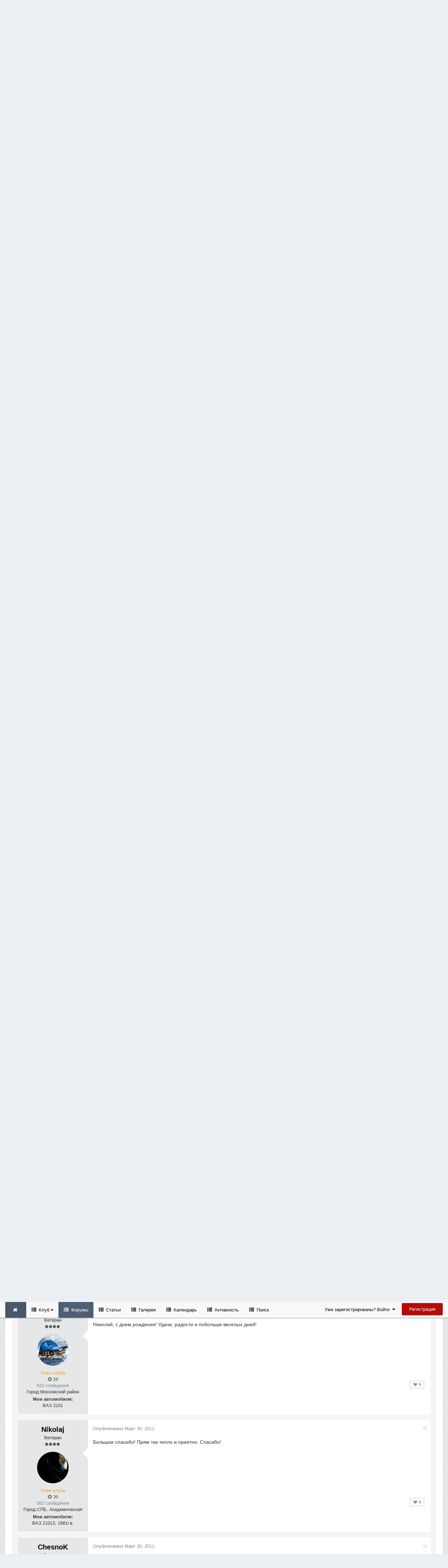

--- FILE ---
content_type: text/html;charset=UTF-8
request_url: https://vaz2101.spb.ru/forum/index.php?/forums/topic/5243-%D0%B4%D0%B5%D0%BD%D1%8C-%D0%B2%D0%B0%D1%80%D0%B5%D0%BD%D1%8C%D1%8F-%D1%83-nikolaj/
body_size: 26781
content:
<!DOCTYPE html>
<html lang="ru-RU" dir="ltr">
	<head>
		<title>День Варенья у Nikolaj - ПОЗДРАВЛЯЛЬНЯ - Официальный сайт автоклуба ВАЗ 2101 в Санкт-Петербурге</title>
		<!--[if lt IE 9]>
			<link rel="stylesheet" type="text/css" href="https://vaz2101.spb.ru/forum/theme/css_built_2/5e61784858ad3c11f00b5706d12afe52_ie8.css.b29585cb1ec11569974cf9da3fc183ba.css">
		    <script src="//vaz2101.spb.ru/forum/applications/core/interface/html5shiv/html5shiv.js"></script>
		<![endif]-->
		
<meta charset="utf-8">

	<meta name="viewport" content="width=device-width, initial-scale=1">


	<meta property="og:image" content="https://vaz2101.spb.ru/forum/theme/monthly_2024_04/social.png.c6f9c73a7e2d801f5e21ba392bc20111.png">


	
		
			
				<meta name="description" content="
	Мои поздравления! Ещё один мартовский кот! ">
			
		
	

	
		
			
				<meta property="og:title" content="День Варенья у Nikolaj">
			
		
	

	
		
			
				<meta property="og:type" content="object">
			
		
	

	
		
			
				<meta property="og:url" content="https://vaz2101.spb.ru/forum/index.php?/forums/topic/5243-%D0%B4%D0%B5%D0%BD%D1%8C-%D0%B2%D0%B0%D1%80%D0%B5%D0%BD%D1%8C%D1%8F-%D1%83-nikolaj/">
			
		
	

	
		
			
				<meta property="og:description" content="
	Мои поздравления! Ещё один мартовский кот! ">
			
		
	

	
		
			
				<meta property="og:updated_time" content="2022-03-31T19:36:04Z">
			
		
	

	
		
			
				<meta property="og:site_name" content="Официальный сайт автоклуба ВАЗ 2101 в Санкт-Петербурге">
			
		
	

	
		
			
				<meta property="og:locale" content="ru_RU">
			
		
	

<meta name="theme-color" content="#768594">
<link rel="canonical" href="https://vaz2101.spb.ru/forum/index.php?/forums/topic/5243-%D0%B4%D0%B5%D0%BD%D1%8C-%D0%B2%D0%B0%D1%80%D0%B5%D0%BD%D1%8C%D1%8F-%D1%83-nikolaj/" />


		

	<link rel='stylesheet' href='https://vaz2101.spb.ru/forum/theme/css_built_2/341e4a57816af3ba440d891ca87450ff_framework.css.00a64a9a2442cff9fe8a763b64341c3f.css?v=4e52a1ea3c' media='all'>

	<link rel='stylesheet' href='https://vaz2101.spb.ru/forum/theme/css_built_2/05e81b71abe4f22d6eb8d1a929494829_responsive.css.83beefdac2eaf869eaa91d4fca5fcb5f.css?v=4e52a1ea3c' media='all'>

	<link rel='stylesheet' href='https://vaz2101.spb.ru/forum/theme/css_built_2/20446cf2d164adcc029377cb04d43d17_flags.css.c39bc66372472b9c373fc5f86229c28d.css?v=4e52a1ea3c' media='all'>

	<link rel='stylesheet' href='https://vaz2101.spb.ru/forum/theme/css_built_2/90eb5adf50a8c640f633d47fd7eb1778_core.css.1f3927ec403bcb4d8d650020901854a3.css?v=4e52a1ea3c' media='all'>

	<link rel='stylesheet' href='https://vaz2101.spb.ru/forum/theme/css_built_2/5a0da001ccc2200dc5625c3f3934497d_core_responsive.css.87f54fb4bd3e1cb6ed16321154dd087a.css?v=4e52a1ea3c' media='all'>

	<link rel='stylesheet' href='https://vaz2101.spb.ru/forum/theme/css_built_2/62e269ced0fdab7e30e026f1d30ae516_forums.css.50760c319bf0d97a067b9f5f896409f2.css?v=4e52a1ea3c' media='all'>

	<link rel='stylesheet' href='https://vaz2101.spb.ru/forum/theme/css_built_2/76e62c573090645fb99a15a363d8620e_forums_responsive.css.ca40c5080d72fd6488cacd34603bd6cd.css?v=4e52a1ea3c' media='all'>




<link rel='stylesheet' href='https://vaz2101.spb.ru/forum/theme/css_built_2/258adbb6e4f3e83cd3b355f84e3fa002_custom.css.d2cfcf16cb573066d609313316ebc449.css?v=4e52a1ea3c' media='all'>



		

	<script type='text/javascript'>
		var ipsDebug = false;		
	
		var CKEDITOR_BASEPATH = '//vaz2101.spb.ru/forum/applications/core/interface/ckeditor/ckeditor/';
	
		var ipsSettings = {
			
			
			
			
			cookie_prefix: "ips4_",
			
			
			cookie_ssl: true,
			
			imgURL: "",
			baseURL: "//vaz2101.spb.ru/forum/",
			jsURL: "//vaz2101.spb.ru/forum/applications/core/interface/js/js.php",
			csrfKey: "aa1d33810eafc6162a67e8c5b2d9d8f3",
			antiCache: "4e52a1ea3c",
			disableNotificationSounds: false,
			useCompiledFiles: true,
			links_external: 1,
			memberID: 0
		};
	</script>



<script type='text/javascript' src='https://vaz2101.spb.ru/forum/theme/javascript_global/root_library.js.bd4d0cf22ac76ba81ebed7758cc32b01.js?v=4e52a1ea3c' data-ips></script>


<script type='text/javascript' src='https://vaz2101.spb.ru/forum/theme/javascript_global/root_js_lang_2.js.14b807c3817fdfb7c2e14b31739afd38.js?v=4e52a1ea3c' data-ips></script>


<script type='text/javascript' src='https://vaz2101.spb.ru/forum/theme/javascript_global/root_framework.js.65196576aa080edc687a6f502d9211ba.js?v=4e52a1ea3c' data-ips></script>


<script type='text/javascript' src='https://vaz2101.spb.ru/forum/theme/javascript_core/global_global_core.js.0fbac180b28cf64cfd40e2bb924ab17e.js?v=4e52a1ea3c' data-ips></script>


<script type='text/javascript' src='https://vaz2101.spb.ru/forum/theme/javascript_global/root_front.js.c75d8e747ed7c67bb75a7f30b5d64dfb.js?v=4e52a1ea3c' data-ips></script>


<script type='text/javascript' src='https://vaz2101.spb.ru/forum/theme/javascript_forums/front_front_topic.js.394df72dab699da4499f7236a5c91de0.js?v=4e52a1ea3c' data-ips></script>


<script type='text/javascript' src='https://vaz2101.spb.ru/forum/theme/javascript_core/front_front_core.js.f4d39d57fc86bcca2151de934c12aa3e.js?v=4e52a1ea3c' data-ips></script>


<script type='text/javascript' src='https://vaz2101.spb.ru/forum/theme/javascript_global/root_map.js.69e1d378c4f65f3c8aaf1d2668a88970.js?v=4e52a1ea3c' data-ips></script>



	<script type='text/javascript'>
		
			ips.setSetting( 'date_format', jQuery.parseJSON('"dd.mm.yy"') );
		
			ips.setSetting( 'date_first_day', jQuery.parseJSON('0') );
		
			ips.setSetting( 'remote_image_proxy', jQuery.parseJSON('0') );
		
			ips.setSetting( 'ipb_url_filter_option', jQuery.parseJSON('"none"') );
		
			ips.setSetting( 'url_filter_any_action', jQuery.parseJSON('"allow"') );
		
			ips.setSetting( 'bypass_profanity', jQuery.parseJSON('0') );
		
		
	</script>

<script src='https://vaz2101.spb.ru/forum/theme/set_resources_2/5d4722b752ac70c505dd72d6df96cb86_jquery.headtacular.min.js'></script>
<script type='text/javascript'>
	(function($){
		$(document).ready(function() {
			
			$('.stickyNavigation').headtacular({ scrollPoint: 10 });
				
		});
	})(jQuery);
</script>

<script type='text/javascript'>
	
$(document).ready(function(){


function debounce(func, wait, immediate) {
	var timeout;
		return function() {
			var context = this, args = arguments;
			var later = function() {
				timeout = null;
				if (!immediate) func.apply(context, args);
			};
			var callNow = immediate && !timeout;
			clearTimeout(timeout);
			timeout = setTimeout(later, wait);
			if (callNow) func.apply(context, args);
		};
};


/* Navigation */            
function VAZ2101Navigation() {
	
	var navwidth = 0;
	var morewidth = $('.ipsNavBar_primary .VAZ2101Nav_more').outerWidth(true);
	$('.ipsNavBar_primary > ul > li:not(.VAZ2101Nav_more)').each(function() {
		navwidth += $(this).outerWidth( true );
	});
	var availablespace = $('.ipsNavBar_primary').outerWidth(true) - morewidth;
	if (navwidth > availablespace) {
		var lastItem = $('.ipsNavBar_primary > ul > li:not(.VAZ2101Nav_more)').last();
		lastItem.attr('data-width', lastItem.outerWidth(true));
		lastItem.prependTo($('.ipsNavBar_primary .VAZ2101Nav_more > ul'));
		VAZ2101Navigation();
	} else {
		var firstMoreElement = $('.ipsNavBar_primary li.VAZ2101Nav_more li').first();
		if (navwidth + firstMoreElement.data('width') < availablespace) {
			firstMoreElement.insertBefore($('.ipsNavBar_primary .VAZ2101Nav_more'));
		}
	}
	
	if ($('.VAZ2101Nav_more li').length > 0) {
		$('.VAZ2101Nav_more').css('display','inline-block');
	} else {
		$('.VAZ2101Nav_more').css('display','none');
	}
	
}

$(window).on('load',function(){
	$(".navPositon").removeClass("hiddenLinks");
  	VAZ2101Navigation();
});
 
$(window).on('resize',function(){
	VAZ2101Navigation();
});

 
}); 
</script>
<script src='https://vaz2101.spb.ru/forum/theme/set_resources_2/5d4722b752ac70c505dd72d6df96cb86_jquery.totop.min.js'></script>
<script src='https://vaz2101.spb.ru/forum/theme/set_resources_2/5d4722b752ac70c505dd72d6df96cb86_custom.js'></script>

		
		

	<link rel='shortcut icon' href='https://vaz2101.spb.ru/forum/theme/monthly_2024_03/favicon.ico.2f47d64066cd00897d1112a02c263927.ico'>

		
<!--VAZ2101 Google Fonts-->
<link href='https://fonts.googleapis.com/css?family=Lato:400,300,700' rel='stylesheet' type='text/css'>
<link href='http://fonts.googleapis.com/css?family=PT+Sans+Caption:400,700' rel='stylesheet' type='text/css'>
<link href='http://fonts.googleapis.com/css?family=PT+Sans:400,700&subset=latin,cyrillic-ext,latin-ext,cyrillic' rel='stylesheet' type='text/css'>
<link href='http://fonts.googleapis.com/css?family=Open+Sans:400,700&subset=latin,cyrillic-ext,greek-ext,vietnamese,latin-ext,cyrillic' rel='stylesheet' type='text/css'>
<link href='http://fonts.googleapis.com/css?family=Droid+Sans:400,700' rel='stylesheet' type='text/css'>
<link href='http://fonts.googleapis.com/css?family=PT+Serif:400,700&subset=latin,cyrillic,latin-ext,cyrillic-ext' rel='stylesheet' type='text/css'>
<link href='http://fonts.googleapis.com/css?family=Droid+Serif:400,700' rel='stylesheet' type='text/css'>
<link href='http://fonts.googleapis.com/css?family=Dosis:400,700&subset=latin,latin-ext' rel='stylesheet' type='text/css'>
<link href='http://fonts.googleapis.com/css?family=Yanone+Kaffeesatz:400,700&subset=latin,latin-ext' rel='stylesheet' type='text/css'>
<link href='http://fonts.googleapis.com/css?family=Play:400,700&subset=latin,cyrillic-ext,greek-ext,latin-ext,greek,cyrillic' rel='stylesheet' type='text/css'>
<link href='http://fonts.googleapis.com/css?family=Raleway:400,700' rel='stylesheet' type='text/css'>
<link href='http://fonts.googleapis.com/css?family=Abel' rel='stylesheet' type='text/css'>
<link href='http://fonts.googleapis.com/css?family=Oxygen:400,700&subset=latin,latin-ext' rel='stylesheet' type='text/css'>
<link href='http://fonts.googleapis.com/css?family=Oswald:300,400' rel='stylesheet' type='text/css'>
<link href='http://fonts.googleapis.com/css?family=Roboto:400,500,700' rel='stylesheet' type='text/css'>
<link href='http://fonts.googleapis.com/css?family=Ubuntu:400,500' rel='stylesheet' type='text/css'>



	</head>
	<body class="ipsApp ipsApp_front ipsJS_none ipsClearfix" data-controller="core.front.core.app"  data-message=""  data-pageapp="forums" data-pagelocation="front" data-pagemodule="forums" data-pagecontroller="topic" itemscope itemtype="http://schema.org/WebSite">
	<!-- Yandex.Metrika counter --> <script type="text/javascript"> (function (d, w, c) { (w[c] = w[c] || []).push(function() { try { w.yaCounter1024350 = new Ya.Metrika({ id:1024350, clickmap:true, trackLinks:true, accurateTrackBounce:true }); } catch(e) { } }); var n = d.getElementsByTagName("script")[0], s = d.createElement("script"), f = function () { n.parentNode.insertBefore(s, n); }; s.type = "text/javascript"; s.async = true; s.src = "https://mc.yandex.ru/metrika/watch.js"; if (w.opera == "[object Opera]") { d.addEventListener("DOMContentLoaded", f, false); } else { f(); } })(document, window, "yandex_metrika_callbacks"); </script> <noscript><div><img src="https://mc.yandex.ru/watch/1024350" style="position:absolute; left:-9999px;" alt=""></div></noscript> <!-- /Yandex.Metrika counter -->	
      
 <meta itemprop="url" content="https://vaz2101.spb.ru/forum/">

		<a href="#elContent" class="ipsHide" title="Перейти к основному содержанию на этой странице" accesskey="m">Перейти к содержанию</a>
		<div id="ipsLayout_header" class="ipsClearfix">
			
<ul id='elMobileNav' class='ipsList_inline ipsResponsive_hideDesktop ipsResponsive_block' data-controller='core.front.core.mobileNav' data-default="forums_topic">
	
		
			
			
				
				
			
				
				
			
				
				
			
				
					<li id='elMobileBreadcrumb'>
						<a href='https://vaz2101.spb.ru/forum/index.php?/forums/forum/38-pozdravlyalnya/'>
							<span>ПОЗДРАВЛЯЛЬНЯ</span>
						</a>
					</li>
				
				
			
				
				
			
		
	
	
	
	<li >
		<a data-action="defaultStream" class='ipsType_light'  href='https://vaz2101.spb.ru/forum/index.php?/discover/'><i class='icon-newspaper'></i></a>
<div class="mobmenutxt">Вся активность</div>
	</li>

	
		<li class='ipsJS_show'>
			<a href='https://vaz2101.spb.ru/forum/index.php?/search/' data-action="mobileSearch"><i class='fa fa-search'></i></a>
		<div class="mobmenutxt">Поиск</div>
  </li>
	
	<li data-ipsDrawer data-ipsDrawer-drawerElem='#elMobileDrawer'>
		<a href='#'>
			
			
				
			
			
			
			<i class='fa fa-navicon'></i>
		</a>
      <div class="mobmenutxt">Меню</div>
	</li>
  		
</ul>
			<header>
				<div class="ipsLayout_container">
					



	
	
	<a href='https://vaz2101.spb.ru/forum/' id='elLogo' accesskey='1' class='logo justImage'><span class='position'><img src="https://vaz2101.spb.ru/forum/theme/monthly_2025_01/vaz2101spbru_2025_20.png.80227f3a44a8c9f7ea6edc2696156267.png" alt='Официальный сайт автоклуба ВАЗ 2101 в Санкт-Петербурге'></span></a>
	
	


					

	<div id='elSearch' class='ipsPos_right' data-controller='core.front.core.quickSearch' itemprop="potentialAction" itemscope itemtype="http://schema.org/SearchAction" data-default="forums_topic">
		<form accept-charset='utf-8' action='https://vaz2101.spb.ru/forum/index.php?/search/' method='post'>
			<meta itemprop="target" content="https://vaz2101.spb.ru/forum/index.php?/search/&amp;q={q}">
			<input type="hidden" name="type" value="forums_topic" data-role="searchFilter">
			<a href='#' id='elSearchFilter' data-ipsMenu data-ipsMenu-selectable='radio' data-ipsMenu-appendTo='#elSearch' class="ipsHide">
				<span data-role='searchingIn'>
					Темы
					</span>
					<i class='fa fa-caret-down'></i>
			</a>
			<ul id='elSearchFilter_menu' class='ipsMenu ipsMenu_selectable ipsMenu_narrow ipsHide'>
				<li class='ipsMenu_item ' data-ipsMenuValue='all'>
					<a href='https://vaz2101.spb.ru/forum/index.php?app=core&amp;module=search&amp;controller=search&amp;csrfKey=aa1d33810eafc6162a67e8c5b2d9d8f3' title='Весь контент'>Весь контент</a>
				</li>
				<li class='ipsMenu_sep'><hr></li>
				
					
						<li class='ipsMenu_item' data-ipsMenuValue='{&quot;type&quot;:&quot;forums_topic&quot;,&quot;item&quot;:5243}' data-options='{&quot;type&quot;:&quot;forums_topic&quot;,&quot;item&quot;:5243}'>
							<a href='#'>Эта тема</a>
						</li>
					
						<li class='ipsMenu_item' data-ipsMenuValue='{&quot;type&quot;:&quot;forums_topic&quot;,&quot;nodes&quot;:38}' data-options='{&quot;type&quot;:&quot;forums_topic&quot;,&quot;nodes&quot;:38}'>
							<a href='#'>Этот форум</a>
						</li>
					
					<li class='ipsMenu_sep'><hr></li>
				
				<li data-role='globalSearchMenuOptions'></li>
				<li class='ipsMenu_item ipsMenu_itemNonSelect'>
					<a href='https://vaz2101.spb.ru/forum/index.php?/search/' accesskey='4'><i class='fa fa-cog'></i> Расширенный поиск</a>
				</li>
			</ul>
			<input type='search' id='elSearchField' placeholder='Поиск...' name='q' itemprop="query-input">
			<button type='submit'><i class='fa fa-search'></i></button>
		</form>
	</div>

	
				</div>
			</header>
			<div class="stickyNavigation ipsClearfix">
			<div class="ipsLayout_container">
			<div id="navBar" class="ipsClearfix">
				

	<ul id="elUserNav" class="ipsList_inline cSignedOut ipsClearfix ipsResponsive_hidePhone ipsResponsive_block">
		<li id="elSignInLink">
			
				<a href="https://vaz2101.spb.ru/forum/index.php?/login/" data-ipsmenu-closeonclick="false" data-ipsmenu id="elUserSignIn">
					Уже зарегистрированы? Войти  <i class="fa fa-caret-down"></i>
				</a>
			
			
<div id='elUserSignIn_menu' class='ipsMenu ipsMenu_auto ipsHide'>
	<div data-role="loginForm">
		
		
			
				
<form accept-charset='utf-8' class="ipsPad ipsForm ipsForm_vertical" method='post' action='https://vaz2101.spb.ru/forum/index.php?/login/' data-ipsValidation novalidate>
	<input type="hidden" name="login__standard_submitted" value="1">
	
		<input type="hidden" name="csrfKey" value="aa1d33810eafc6162a67e8c5b2d9d8f3">
	
	<h4 class="ipsType_sectionHead">Войти</h4>
	<br><br>
	<ul class='ipsList_reset'>
		
			
				
					<li class="ipsFieldRow ipsFieldRow_noLabel ipsFieldRow_fullWidth">
						<input type="text" required placeholder="Отображаемое имя" name='auth' id='auth'>
					</li>
				
			
				
					<li class="ipsFieldRow ipsFieldRow_noLabel ipsFieldRow_fullWidth">
						<input type="password" required placeholder="Пароль" name='password' id='password'>
					</li>
				
			
				
					
<li class='ipsFieldRow ipsFieldRow_checkbox ipsClearfix ' id="9c7ffa65f11c317804907d1e35f70d9d">
	
		
		
<input type="hidden" name="remember_me" value="0">
<span class='ipsCustomInput'>
	<input
		type='checkbox'
		role='checkbox'
		name='remember_me_checkbox'
		value='1'
		id="check_9c7ffa65f11c317804907d1e35f70d9d"
		data-toggle-id="9c7ffa65f11c317804907d1e35f70d9d"
		checked aria-checked='true'
		
		
		
		
		
		
	>
	
	<span></span>
</span>


		
		<div class='ipsFieldRow_content'>
			<label class='ipsFieldRow_label' for='check_9c7ffa65f11c317804907d1e35f70d9d'>Запомнить </label>
			


<span class='ipsFieldRow_desc'>
	Не рекомендуется для компьютеров с общим доступом
</span>
			
			
		</div>
	
</li>
				
			
				
					
<li class='ipsFieldRow ipsFieldRow_checkbox ipsClearfix ' id="447c4ee74bbd7ef2ff264d7b7231e3e7">
	
		
		
<input type="hidden" name="signin_anonymous" value="0">
<span class='ipsCustomInput'>
	<input
		type='checkbox'
		role='checkbox'
		name='signin_anonymous_checkbox'
		value='1'
		id="check_447c4ee74bbd7ef2ff264d7b7231e3e7"
		data-toggle-id="447c4ee74bbd7ef2ff264d7b7231e3e7"
		aria-checked='false'
		
		
		
		
		
		
	>
	
	<span></span>
</span>


		
		<div class='ipsFieldRow_content'>
			<label class='ipsFieldRow_label' for='check_447c4ee74bbd7ef2ff264d7b7231e3e7'>Войти анонимно </label>
			
			
			
		</div>
	
</li>
				
			
		
		<li class="ipsFieldRow ipsFieldRow_fullWidth">
			<br>
			<button type="submit" class="ipsButton ipsButton_primary ipsButton_small" id="elSignIn_submit">Войти</button>
			<br>
			<p class="ipsType_right ipsType_small">
				<a href='https://vaz2101.spb.ru/forum/index.php?/lostpassword/' data-ipsDialog data-ipsDialog-title='Забыли пароль?'>Забыли пароль?</a>
			</p>
		</li>
	</ul>
</form>
			
		
		
	</div>
</div>
		</li>
		
			<li>
				<a href="https://vaz2101.spb.ru/forum/index.php?/register/" id="elRegisterButton" class="ipsButton ipsButton_normal ipsButton_primary">
					Регистрация
				</a>
			</li>
		
	</ul>
			
				
<div class='navPositon hiddenLinks'>

	<nav class='ipsClearfix' >
		<div class='ipsNavBar_primary  ipsClearfix'>	
			<ul data-role="primaryNavBar" class='ipsResponsive_showDesktop ipsResponsive_block'>
			
				<li><a class='VAZ2101HomeIcon ipsResponsive_showDesktop ipsResponsive_block' href='https://vaz2101.spb.ru/forum/' title='Перейти на главную страницу сообщества'></a></li>
			
				

	
		
		
		<li  id='elNavSecondary_17' data-role="navBarItem" data-navApp="core" data-navExt="Menu" data-navTitle="Клуб">
			
			
				<a href="#" id="elNavigation_17" data-ipsMenu data-ipsMenu-appendTo='#elNavSecondary_17' data-ipsMenu-activeClass='ipsNavActive_menu' data-navItem-id="17" >
					Клуб <i class="fa fa-caret-down"></i>
				</a>
				<ul id="elNavigation_17_menu" class="ipsMenu ipsMenu_auto ipsHide">
					

	
		
			<li class='ipsMenu_item' >
				<a href='https://vaz2101.spb.ru/forum/index.php?/enjoy/' >
					Вступить
				</a>
			</li>
		
	

	
		
			<li class='ipsMenu_item' >
				<a href='https://vaz2101.spb.ru/forum/index.php?/forums/topic/8676-%D1%83%D1%81%D1%82%D0%B0%D0%B2-%D0%BA%D0%BB%D1%83%D0%B1%D0%B0/' target='_blank'>
					Устав
				</a>
			</li>
		
	

	
		
			
			<li id='elNavigation_f3dd22e21b529a86e34b58f31a36d442' class='ipsMenu_item ipsMenu_subItems'>
				<a href=''>
					Состав Клуба
				</a>
				<ul id='elNavigation_f3dd22e21b529a86e34b58f31a36d442_menu' class='ipsMenu ipsMenu_auto ipsHide'>
					

	

	
		
			<li class='ipsMenu_item' >
				<a href='https://vaz2101.spb.ru/forum/index.php?/forums/forum/3-%D0%BA%D0%BE%D0%BF%D0%B5%D0%B9%D0%BA%D0%B8-%D0%BA%D0%BB%D1%83%D0%B1%D0%B0/' >
					Автопарк
				</a>
			</li>
		
	

	
		
			<li class='ipsMenu_item' >
				<a href='https://vaz2101.spb.ru/forum/index.php?/forums/forum/3-%D0%BA%D0%BE%D0%BF%D0%B5%D0%B9%D0%BA%D0%B8-%D0%BA%D0%BB%D1%83%D0%B1%D0%B0/&amp;do=add' target='_blank'>
					Добавить свой авто
				</a>
			</li>
		
	

	

				</ul>
			</li>
		
	

	
		
			<li class='ipsMenu_item' >
				<a href='https://vaz2101.spb.ru/forum/index.php?/forums/forum/54-%D0%B0%D1%82%D1%80%D0%B8%D0%B1%D1%83%D1%82%D0%B8%D0%BA%D0%B0/' >
					Атрибутика
				</a>
			</li>
		
	

	
		
			<li class='ipsMenu_item' >
				<a href='https://vaz2101.spb.ru/forum/index.php?/forums/forum/12-%D0%B2%D1%81%D1%82%D1%80%D0%B5%D1%87%D0%B8-%D0%BA%D0%BB%D1%83%D0%B1%D0%B0/' >
					Встречи и мероприятия
				</a>
			</li>
		
	

	
		
			<li class='ipsMenu_item' >
				<a href='https://vaz2101.spb.ru/forum/index.php?/index/%D0%BF%D0%B0%D1%80%D1%82%D0%BD%D1%91%D1%80%D1%8B-%D0%BA%D0%BB%D1%83%D0%B1%D0%B0/' >
					Партнёры
				</a>
			</li>
		
	

	
		
			
			<li id='elNavigation_567a03221d0ce14d94d5509bf9033bfd' class='ipsMenu_item ipsMenu_subItems'>
				<a href=''>
					Соц.сети
				</a>
				<ul id='elNavigation_567a03221d0ce14d94d5509bf9033bfd_menu' class='ipsMenu ipsMenu_auto ipsHide'>
					

	
		
			<li class='ipsMenu_item' >
				<a href='https://m.vk.com/vaz2101spb' target='_blank'>
					Клуб в VK
				</a>
			</li>
		
	

	
		
			<li class='ipsMenu_item' >
				<a href='https://t.me/vaz2101spb' target='_blank'>
					Клуб в Telegram
				</a>
			</li>
		
	

	
		
			<li class='ipsMenu_item' >
				<a href='https://nowapp.me/vaz2101spb' target='_blank'>
					Клуб в Now
				</a>
			</li>
		
	

	

				</ul>
			</li>
		
	

	
		
			<li class='ipsMenu_item' >
				<a href='https://vaz2101.spb.ru/forum/index.php?/diplom/' >
					Дипломы и грамоты
				</a>
			</li>
		
	

				</ul>
			
			
		</li>
	

	
		
		
			
		
		<li class='ipsNavBar_active' data-active id='elNavSecondary_35' data-role="navBarItem" data-navApp="forums" data-navExt="Forums" data-navTitle="Форумы">
			
			
				<a href="https://vaz2101.spb.ru/forum/index.php?/forums/"  data-navItem-id="35" data-navDefault>
					Форумы
				</a>
			
			
		</li>
	

	
		
		
		<li  id='elNavSecondary_36' data-role="navBarItem" data-navApp="cms" data-navExt="Pages" data-navTitle="Статьи">
			
			
				<a href="https://vaz2101.spb.ru/forum/index.php?/articles/"  data-navItem-id="36" >
					Статьи
				</a>
			
			
		</li>
	

	
		
		
		<li  id='elNavSecondary_37' data-role="navBarItem" data-navApp="gallery" data-navExt="Gallery" data-navTitle="Галерея">
			
			
				<a href="https://vaz2101.spb.ru/forum/index.php?/gallery/"  data-navItem-id="37" >
					Галерея
				</a>
			
			
		</li>
	

	
		
		
		<li  id='elNavSecondary_38' data-role="navBarItem" data-navApp="calendar" data-navExt="Calendar" data-navTitle="Календарь">
			
			
				<a href="https://vaz2101.spb.ru/forum/index.php?/calendar/"  data-navItem-id="38" >
					Календарь
				</a>
			
			
		</li>
	

	
		
		
		<li  id='elNavSecondary_2' data-role="navBarItem" data-navApp="core" data-navExt="CustomItem" data-navTitle="Активность">
			
			
				<a href="https://vaz2101.spb.ru/forum/index.php?/discover/"  data-navItem-id="2" >
					Активность
				</a>
			
			
				<ul class='ipsNavBar_secondary ipsHide' data-role='secondaryNavBar'>
					

	
		
		
		<li  id='elNavSecondary_3' data-role="navBarItem" data-navApp="core" data-navExt="AllActivity" data-navTitle="Вся активность">
			
			
				<a href="https://vaz2101.spb.ru/forum/index.php?/discover/"  data-navItem-id="3" >
					Вся активность
				</a>
			
			
		</li>
	

	

	

	

	
		
		
		<li  id='elNavSecondary_42' data-role="navBarItem" data-navApp="core" data-navExt="Leaderboard" data-navTitle="Доска почета">
			
			
				<a href="https://vaz2101.spb.ru/forum/index.php?/leaderboard/"  data-navItem-id="42" >
					Доска почета
				</a>
			
			
		</li>
	

	
		
		
		<li  id='elNavSecondary_39' data-role="navBarItem" data-navApp="core" data-navExt="OnlineUsers" data-navTitle="Пользователи онлайн">
			
			
				<a href="https://vaz2101.spb.ru/forum/index.php?/online/"  data-navItem-id="39" >
					Пользователи онлайн
				</a>
			
			
		</li>
	

	
		
		
		<li  id='elNavSecondary_40' data-role="navBarItem" data-navApp="core" data-navExt="Guidelines" data-navTitle="Правила">
			
			
				<a href="https://vaz2101.spb.ru/forum/index.php?/guidelines/"  data-navItem-id="40" >
					Правила
				</a>
			
			
		</li>
	

	
		
		
		<li  id='elNavSecondary_41' data-role="navBarItem" data-navApp="core" data-navExt="StaffDirectory" data-navTitle="Модераторы">
			
			
				<a href="https://vaz2101.spb.ru/forum/index.php?/staff/"  data-navItem-id="41" >
					Модераторы
				</a>
			
			
		</li>
	

					<li class='ipsHide' id='elNavigationMore_2' data-role='navMore'>
						<a href='#' data-ipsMenu data-ipsMenu-appendTo='#elNavigationMore_2' id='elNavigationMore_2_dropdown'>Больше <i class='fa fa-caret-down'></i></a>
						<ul class='ipsHide ipsMenu ipsMenu_auto' id='elNavigationMore_2_dropdown_menu' data-role='moreDropdown'></ul>
					</li>
				</ul>
			
		</li>
	

	
		
		
		<li  id='elNavSecondary_7' data-role="navBarItem" data-navApp="core" data-navExt="Search" data-navTitle="Поиск">
			
			
				<a href="https://vaz2101.spb.ru/forum/index.php?/search/"  data-navItem-id="7" >
					Поиск
				</a>
			
			
		</li>
	

              
              	<li class="VAZ2101Nav_more VAZ2101Nav_hidden" data-width="80">
                	<a href="#"> Больше </a>
                	<ul class='ipsNavBar_secondary'></ul>
                </li>
              
			</ul>
		</div>
	</nav>

</div>
			</div>
			</div>
			</div>
		</div>
		

		
		<main role="main" id="ipsLayout_body" class="ipsLayout_container">
			<div id="ipsLayout_contentArea">
				<div id="ipsLayout_contentWrapper">
					
<nav class='ipsBreadcrumb ipsBreadcrumb_top ipsFaded_withHover'>
	

	<ul class='ipsList_inline ipsPos_right'>
		
		<li >
			<a data-action="defaultStream" class='ipsType_light '  href='https://vaz2101.spb.ru/forum/index.php?/discover/'><i class='icon-newspaper'></i> <span>Вся активность</span></a>
		</li>
		
	</ul>

	<ul itemscope itemtype="http://schema.org/BreadcrumbList">
		<li  itemprop="itemListElement" itemscope itemtype="http://schema.org/ListItem">
			<a title="Главная" href='https://vaz2101.spb.ru/forum/' itemscope itemtype="http://schema.org/Thing" itemprop="item">
				<span itemprop="name"><i class='fa fa-home'></i> Главная <i class='fa fa-angle-right'></i></span>
			</a>
			<meta itemprop="position" content="1">
		</li>
		
		
			<li  itemprop="itemListElement" itemscope itemtype="http://schema.org/ListItem">
				
					<a href='https://vaz2101.spb.ru/forum/index.php?/forums/' itemscope itemtype="http://schema.org/Thing" itemprop="item">
						<span itemprop="name">Форумы <i class='fa fa-angle-right'></i></span>
					</a>
				
				<meta itemprop="position" content="2">
			</li>
			
		
			<li  itemprop="itemListElement" itemscope itemtype="http://schema.org/ListItem">
				
					<a href='https://vaz2101.spb.ru/forum/index.php?/forums/forum/17-zhizn-kluba/' itemscope itemtype="http://schema.org/Thing" itemprop="item">
						<span itemprop="name">ЖИЗНЬ КЛУБА <i class='fa fa-angle-right'></i></span>
					</a>
				
				<meta itemprop="position" content="3">
			</li>
			
		
			<li  itemprop="itemListElement" itemscope itemtype="http://schema.org/ListItem">
				
					<a href='https://vaz2101.spb.ru/forum/index.php?/forums/forum/1-obschenie/' itemscope itemtype="http://schema.org/Thing" itemprop="item">
						<span itemprop="name">ОБЩЕНИЕ <i class='fa fa-angle-right'></i></span>
					</a>
				
				<meta itemprop="position" content="4">
			</li>
			
		
			<li  itemprop="itemListElement" itemscope itemtype="http://schema.org/ListItem">
				
					<a href='https://vaz2101.spb.ru/forum/index.php?/forums/forum/38-pozdravlyalnya/' itemscope itemtype="http://schema.org/Thing" itemprop="item">
						<span itemprop="name">ПОЗДРАВЛЯЛЬНЯ <i class='fa fa-angle-right'></i></span>
					</a>
				
				<meta itemprop="position" content="5">
			</li>
			
		
			<li  itemprop="itemListElement" itemscope itemtype="http://schema.org/ListItem">
				
					День Варенья у Nikolaj
				
				<meta itemprop="position" content="6">
			</li>
			
		
	</ul>
</nav>
					
					<div id="ipsLayout_mainArea">
						<a id="elContent"></a>
						
						

						


						
						
						

	<div class='cWidgetContainer '  data-role='widgetReceiver' data-orientation='horizontal' data-widgetArea='header'>
		<ul class='ipsList_reset'>
			
				
					
					<li class='ipsWidget ipsWidget_horizontal ipsBox' data-blockID='app_core_announcements_announcements' data-blockConfig="true" data-blockTitle="Объявления" data-controller='core.front.widgets.block'>
<h3 class='ipsType_reset ipsWidget_title'>Объявления</h3>
<div class='ipsWidget_inner'>
	
		<ul class='ipsList_reset ipsPad'>
			
				<li class='ipsPhotoPanel ipsPhotoPanel_tiny cAnnouncement ipsClearfix'>
					


	<a href="https://vaz2101.spb.ru/forum/index.php?/profile/3494-sp038/" data-ipsHover data-ipsHover-target="https://vaz2101.spb.ru/forum/index.php?/profile/3494-sp038/&amp;do=hovercard" class="ipsUserPhoto ipsUserPhoto_tiny" title="Перейти в профиль SP038">
		<img src='https://vaz2101.spb.ru/forum/uploads/monthly_2025_10/IMG_20251019_161236_388.thumb.jpg.80098d57dc3c00ba9decf3e4f7fb8abd.jpg' alt='SP038' itemprop="image">
	</a>

					<div>
						
							<h4 class='ipsType_large ipsType_reset'>
								<a href='https://vaz2101.spb.ru/forum/index.php?/announcement/28-%D0%B8%D0%BD%D1%84%D0%BE%D1%80%D0%BC%D0%B0%D1%86%D0%B8%D1%8F-%D0%B4%D0%BB%D1%8F-%D0%BD%D0%BE%D0%B2%D1%8B%D1%85-%D1%83%D1%87%D0%B0%D1%81%D1%82%D0%BD%D0%B8%D0%BA%D0%BE%D0%B2/'>Информация для новых участников</a> &nbsp;&nbsp;<span class='ipsType_light ipsType_medium ipsType_unbold'>07.03.24</span>
							</h4>							
												
						<div class='ipsType_medium ipsType_textBlock ipsType_richText ipsContained' data-ipsTruncate data-ipsTruncate-type='remove' data-ipsTruncate-size='2 lines' data-ipsTruncate-watch='false'>
							
	Включена ручная активация новых пользователей по причине нахлынувшей волны интернет-ботов. Активация производится администратором в течение дня. Просим прощения за некоторые неудобства! 
 

						</div>
					</div>
				</li>
			
		</ul>
	
</div></li>
				
			
		</ul>
	</div>

						





<div class="ipsPageHeader ipsClearfix">
	
		<div class='ipsPos_right ipsResponsive_noFloat ipsResponsive_hidePhone'>
			

<div data-followApp='forums' data-followArea='topic' data-followID='5243' data-controller='core.front.core.followButton'>
	
		<span class='ipsType_light ipsType_blendLinks ipsResponsive_hidePhone ipsResponsive_inline'><i class='fa fa-info-circle'></i> <a href='https://vaz2101.spb.ru/forum/index.php?/login/' title='Перейти на страницу авторизации'>Войдите для возможности подписаться</a>&nbsp;&nbsp;</span>
	
	

	<div class="ipsFollow ipsPos_middle ipsButton ipsButton_light ipsButton_verySmall " data-role="followButton">
		
			<a href='https://vaz2101.spb.ru/forum/index.php?app=core&amp;module=system&amp;controller=notifications&amp;do=followers&amp;follow_app=forums&amp;follow_area=topic&amp;follow_id=5243' title='Посмотреть подписчиков' class='ipsType_blendLinks ipsType_noUnderline' data-ipsTooltip data-ipsDialog data-ipsDialog-size='narrow' data-ipsDialog-title='Кто подписан на это'>
		
				<span>Подписчики</span>
				<span class='ipsCommentCount'>1</span>
		
			</a>
		
	</div>

</div>
		</div>
	
	<div class='ipsPhotoPanel ipsPhotoPanel_small ipsPhotoPanel_notPhone ipsClearfix'>
		


	<a href="https://vaz2101.spb.ru/forum/index.php?/profile/4267-tim/" data-ipsHover data-ipsHover-target="https://vaz2101.spb.ru/forum/index.php?/profile/4267-tim/&amp;do=hovercard" class="ipsUserPhoto ipsUserPhoto_small" title="Перейти в профиль Тим">
		<img src='https://vaz2101.spb.ru/forum/theme/set_resources_2/84c1e40ea0e759e3f1505eb1788ddf3c_default_photo.png' alt='Тим' itemprop="image">
	</a>

		<div>
			<h1 class='ipsType_pageTitle ipsContained_container'>
				

				
				<div class='ipsType_break ipsContained'>
					
						День Варенья у Nikolaj
					
				</div>
			</h1>
			
			<p class='ipsType_reset ipsType_blendLinks '>
				<span class='ipsType_normal'>Опубликовал 
<a href='https://vaz2101.spb.ru/forum/index.php?/profile/4267-tim/' data-ipsHover data-ipsHover-target='https://vaz2101.spb.ru/forum/index.php?/profile/4267-tim/&amp;do=hovercard&amp;referrer=https%253A%252F%252Fvaz2101.spb.ru%252Fforum%252Findex.php%253F%252Fforums%252Ftopic%252F5243-%2525D0%2525B4%2525D0%2525B5%2525D0%2525BD%2525D1%25258C-%2525D0%2525B2%2525D0%2525B0%2525D1%252580%2525D0%2525B5%2525D0%2525BD%2525D1%25258C%2525D1%25258F-%2525D1%252583-nikolaj%252F' title="Перейти в профиль Тим" class="ipsType_break">Тим</a></span>, <span class='ipsType_light ipsType_noBreak'><time datetime='2011-03-30T12:32:19Z' title='30.03.11 12:32 ' data-short='14 г'>Март 30, 2011</time></span><br>
			</p>
			
		</div>
	</div>
</div>





<div class='ipsClearfix'>
	
	
	<ul class="ipsToolList ipsToolList_horizontal ipsClearfix ipsSpacer_both ipsResponsive_hidePhone">
		
		
		
	</ul>
</div>

<div data-controller='core.front.core.commentFeed,forums.front.topic.view, core.front.core.ignoredComments' data-autoPoll data-baseURL='https://vaz2101.spb.ru/forum/index.php?/forums/topic/5243-%D0%B4%D0%B5%D0%BD%D1%8C-%D0%B2%D0%B0%D1%80%D0%B5%D0%BD%D1%8C%D1%8F-%D1%83-nikolaj/'  data-feedID='topic-5243' class='cTopic ipsClear ipsSpacer_top'>
	
		<h2 class='ipsType_sectionTitle ipsType_reset ipsType_medium' data-role="comment_count" data-commentCountString="js_num_topic_posts">В этой теме 31 сообщение</h2>
		
			<div class="ipsButtonBar ipsPad_half ipsClearfix ipsClear">
				

	
	<ul class='ipsPagination' id='elPagination_ae3d1cd409a7f158b1723fb95525b59f_696877a89cd80' data-pages='2' data-ipsPagination  data-ipsPagination-pages="2" data-ipsPagination-perPage='25'>
		
			
				<li class='ipsPagination_first ipsPagination_inactive'><a href='https://vaz2101.spb.ru/forum/index.php?/forums/topic/5243-%D0%B4%D0%B5%D0%BD%D1%8C-%D0%B2%D0%B0%D1%80%D0%B5%D0%BD%D1%8C%D1%8F-%D1%83-nikolaj/' rel="first" data-page='1' data-ipsTooltip title='Первая страница'><i class='fa fa-angle-double-left'></i></a></li>
				<li class='ipsPagination_prev ipsPagination_inactive'><a href='https://vaz2101.spb.ru/forum/index.php?/forums/topic/5243-%D0%B4%D0%B5%D0%BD%D1%8C-%D0%B2%D0%B0%D1%80%D0%B5%D0%BD%D1%8C%D1%8F-%D1%83-nikolaj/&amp;page=0' rel="prev" data-page='0' data-ipsTooltip title='Предыдущая страница'>Назад</a></li>
			
			<li class='ipsPagination_page ipsPagination_active'><a href='https://vaz2101.spb.ru/forum/index.php?/forums/topic/5243-%D0%B4%D0%B5%D0%BD%D1%8C-%D0%B2%D0%B0%D1%80%D0%B5%D0%BD%D1%8C%D1%8F-%D1%83-nikolaj/' data-page='1'>1</a></li>
			
				
					<li class='ipsPagination_page'><a href='https://vaz2101.spb.ru/forum/index.php?/forums/topic/5243-%D0%B4%D0%B5%D0%BD%D1%8C-%D0%B2%D0%B0%D1%80%D0%B5%D0%BD%D1%8C%D1%8F-%D1%83-nikolaj/&amp;page=2' data-page='2'>2</a></li>
				
				<li class='ipsPagination_next'><a href='https://vaz2101.spb.ru/forum/index.php?/forums/topic/5243-%D0%B4%D0%B5%D0%BD%D1%8C-%D0%B2%D0%B0%D1%80%D0%B5%D0%BD%D1%8C%D1%8F-%D1%83-nikolaj/&amp;page=2' rel="next" data-page='2' data-ipsTooltip title='Следующая страница'>Далее</a></li>
				<li class='ipsPagination_last'><a href='https://vaz2101.spb.ru/forum/index.php?/forums/topic/5243-%D0%B4%D0%B5%D0%BD%D1%8C-%D0%B2%D0%B0%D1%80%D0%B5%D0%BD%D1%8C%D1%8F-%D1%83-nikolaj/&amp;page=2' rel="last" data-page='2' data-ipsTooltip title='Последняя страница'><i class='fa fa-angle-double-right'></i></a></li>
			
			
				<li class='ipsPagination_pageJump'>
					<a href='#' data-ipsMenu data-ipsMenu-closeOnClick='false' data-ipsMenu-appendTo='#elPagination_ae3d1cd409a7f158b1723fb95525b59f_696877a89cd80' id='elPagination_ae3d1cd409a7f158b1723fb95525b59f_jump'>Страница 1 из 2 &nbsp;<i class='fa fa-caret-down'></i></a>
					<div class='ipsMenu ipsMenu_narrow ipsPad ipsHide' id='elPagination_ae3d1cd409a7f158b1723fb95525b59f_jump_menu'>
						<form accept-charset='utf-8' method='post' action='https://vaz2101.spb.ru/forum/index.php?/forums/topic/5243-%D0%B4%D0%B5%D0%BD%D1%8C-%D0%B2%D0%B0%D1%80%D0%B5%D0%BD%D1%8C%D1%8F-%D1%83-nikolaj/' data-role="pageJump">
							<ul class='ipsForm ipsForm_horizontal'>
								<li class='ipsFieldRow'>
									<input type='number' min='1' max='2' placeholder='Номер страницы' class='ipsField_fullWidth' name='page'>
								</li>
								<li class='ipsFieldRow ipsFieldRow_fullWidth'>
									<input type='submit' class='ipsButton_fullWidth ipsButton ipsButton_verySmall ipsButton_primary' value='Поехали'>
								</li>
							</ul>
						</form>
					</div>
				</li>
			
		
	</ul>

			</div>
		
	

	<div data-role='commentFeed' data-controller='core.front.core.moderation' class='ipsAreaBackground_light ipsPad'>
		<form action="https://vaz2101.spb.ru/forum/index.php?/forums/topic/5243-%D0%B4%D0%B5%D0%BD%D1%8C-%D0%B2%D0%B0%D1%80%D0%B5%D0%BD%D1%8C%D1%8F-%D1%83-nikolaj/&amp;csrfKey=aa1d33810eafc6162a67e8c5b2d9d8f3&amp;do=multimodComment" method="post" data-ipsPageAction data-role='moderationTools'>
			
			
				
					
					
					




<a id='comment-69492'></a>
<article itemscope itemtype="http://schema.org/Comment" id='elComment_69492' class='cPost ipsBox  ipsComment  ipsComment_parent ipsClearfix ipsClear ipsColumns ipsColumns_noSpacing ipsColumns_collapsePhone  '>
	
	<aside class='ipsComment_author cAuthorPane ipsColumn ipsColumn_medium'>
		<h3 class='ipsType_sectionHead cAuthorPane_author ipsType_blendLinks ipsType_break' itemprop="creator" itemscope itemtype="http://schema.org/Person"><strong itemprop="name">
<a href='https://vaz2101.spb.ru/forum/index.php?/profile/4267-tim/' data-ipsHover data-ipsHover-target='https://vaz2101.spb.ru/forum/index.php?/profile/4267-tim/&amp;do=hovercard&amp;referrer=https%253A%252F%252Fvaz2101.spb.ru%252Fforum%252Findex.php%253F%252Fforums%252Ftopic%252F5243-%2525D0%2525B4%2525D0%2525B5%2525D0%2525BD%2525D1%25258C-%2525D0%2525B2%2525D0%2525B0%2525D1%252580%2525D0%2525B5%2525D0%2525BD%2525D1%25258C%2525D1%25258F-%2525D1%252583-nikolaj%252F' title="Перейти в профиль Тим" class="ipsType_break">Тим</a></strong> <span class='ipsResponsive_showPhone ipsResponsive_inline'>&nbsp;&nbsp;

	
		<span title="Общая репутация пользователя" data-ipsTooltip class='ipsRepBadge ipsRepBadge_neutral'>
	
			<i class='fa fa-circle'></i> 0
	
		</span>
	
</span></h3>
		<ul class='cAuthorPane_info ipsList_reset'>
			
				<li class='ipsResponsive_hidePhone ipsType_break'>Энтузиаст</li>
			
			
				<li class='ipsResponsive_hidePhone'><span class='ipsPip'></span><span class='ipsPip'></span><span class='ipsPip'></span><span class='ipsPip'></span><span class='ipsPip'></span></li>
			

			<li class='cAuthorPane_photo'>
				


	<a href="https://vaz2101.spb.ru/forum/index.php?/profile/4267-tim/" data-ipsHover data-ipsHover-target="https://vaz2101.spb.ru/forum/index.php?/profile/4267-tim/&amp;do=hovercard" class="ipsUserPhoto ipsUserPhoto_large" title="Перейти в профиль Тим">
		<img src='https://vaz2101.spb.ru/forum/theme/set_resources_2/84c1e40ea0e759e3f1505eb1788ddf3c_default_photo.png' alt='Тим' itemprop="image">
	</a>

			</li>
			<li><span style='color:#ff9900'>Член клуба</span></li>
			
			
				<li class='ipsResponsive_hidePhone'>

	
		<span title="Общая репутация пользователя" data-ipsTooltip class='ipsRepBadge ipsRepBadge_neutral'>
	
			<i class='fa fa-circle'></i> 0
	
		</span>
	
</li>
				<li class='ipsType_light'>1310 сообщений</li>
				
				
<div class='PhoneFielsDIV'>
  
	
<li class='PhoneFiels ipsType_break'>
		<span class='ft'>Город:</span><span class='fc'>г.Муром</span>
	</li>
	

	
<li class='PhoneFiels ipsType_break'>
		<span class='ft' style='padding-top: 3px; white-space: pre-line; display: block;'><b>Мои автомобили:</b></span>
<span class='fc' align="left">ВАЗ 21011</span>
	</li>
	

</div>
			
		</ul>
	</aside>
	<div class='ipsColumn ipsColumn_fluid'>
		

<div id="comment-69492_wrap" data-controller="core.front.core.comment" data-commentapp="forums" data-commenttype="forums" data-commentid="69492" data-quotedata="{&quot;userid&quot;:4267,&quot;username&quot;:&quot;\u0422\u0438\u043c&quot;,&quot;timestamp&quot;:1301488339,&quot;contentapp&quot;:&quot;forums&quot;,&quot;contenttype&quot;:&quot;forums&quot;,&quot;contentid&quot;:5243,&quot;contentclass&quot;:&quot;forums_Topic&quot;,&quot;contentcommentid&quot;:69492}" class="ipsComment_content ipsType_medium  ipsFaded_withHover">
	

	<div class="ipsComment_meta ipsType_light">
		<p class="ipsPos_right ipsType_reset ipsType_blendLinks ipsFaded ipsFaded_more">
			
			
				<a href="https://vaz2101.spb.ru/forum/index.php?/forums/topic/5243-%D0%B4%D0%B5%D0%BD%D1%8C-%D0%B2%D0%B0%D1%80%D0%B5%D0%BD%D1%8C%D1%8F-%D1%83-nikolaj/" data-ipstooltip title="Поделиться сообщением" data-ipsmenu data-ipsmenu-closeonclick="false" id="elSharePost_69492" data-role="shareComment"><i class="fa fa-share-alt"></i></a>
			
			
		</p>

		<p class="ipsType_reset">
			<a href="https://vaz2101.spb.ru/forum/index.php?/forums/topic/5243-%D0%B4%D0%B5%D0%BD%D1%8C-%D0%B2%D0%B0%D1%80%D0%B5%D0%BD%D1%8C%D1%8F-%D1%83-nikolaj/&amp;do=findComment&amp;comment=69492" class="ipsType_blendLinks">Опубликовано <time datetime='2011-03-30T12:32:19Z' title='30.03.11 12:32 ' data-short='14 г'>Март 30, 2011</time></a>
			
			
			
		</p>
	</div>

	


	<div class="cPost_contentWrap ipsPad">		
		<div data-role="commentContent" itemprop="text" class="ipsType_normal ipsType_richText ipsContained" data-controller="core.front.core.lightboxedImages">
			<p>
	Мои поздравления! Ещё один мартовский кот! <img alt=":ca:" data-emoticon="true" src="https://vaz2101.spb.ru/forum/emoticons/emoticons/ca.gif" title=":ca:"></p>

			
		</div>

		
			
				

	<div data-controller='core.front.core.reputation' class='ipsClearfix ipsPos_right ipsResponsive_noFloat'>
		
			<div class='ipsLikeRep ipsPos_right'>
				
				
				
				
					
						<span class='ipsReputation_count ipsType_blendLinks ipsType_neutral'><i class='fa fa-heart ipsType_small'></i> 0</span>
					
				
			</div>
		
	</div>


			
		

		<ul class="ipsComment_controls ipsClearfix" data-role="commentControls">
			
				
				
          
          
          
				
			
			<li class="ipsHide" data-role="commentLoading">
				<span class="ipsLoading ipsLoading_tiny ipsLoading_noAnim"></span>
			</li>
		</ul>
		
			

		
	</div>

	<div class="ipsMenu ipsMenu_wide ipsHide cPostShareMenu" id="elSharePost_69492_menu">
		<div class="ipsPad">
			<h4 class="ipsType_sectionHead">Поделиться сообщением</h4>
			<hr class="ipsHr">
			<h5 class="ipsType_normal ipsType_reset">Ссылка на сообщение</h5>
			
			<input type="text" value="https://vaz2101.spb.ru/forum/index.php?/forums/topic/5243-%D0%B4%D0%B5%D0%BD%D1%8C-%D0%B2%D0%B0%D1%80%D0%B5%D0%BD%D1%8C%D1%8F-%D1%83-nikolaj/" class="ipsField_fullWidth">
			

			
				<h5 class="ipsType_normal ipsType_reset ipsSpacer_top">Поделиться на другие сайты</h5>
				

	<ul class='ipsList_inline ipsList_noSpacing ipsClearfix' data-controller="core.front.core.sharelink">
		
			<li>
<a href="http://twitter.com/share?text=%D0%94%D0%B5%D0%BD%D1%8C%20%D0%92%D0%B0%D1%80%D0%B5%D0%BD%D1%8C%D1%8F%20%D1%83%20Nikolaj&amp;url=https%3A%2F%2Fvaz2101.spb.ru%2Fforum%2Findex.php%3F%2Fforums%2Ftopic%2F5243-%2525D0%2525B4%2525D0%2525B5%2525D0%2525BD%2525D1%25258C-%2525D0%2525B2%2525D0%2525B0%2525D1%252580%2525D0%2525B5%2525D0%2525BD%2525D1%25258C%2525D1%25258F-%2525D1%252583-nikolaj%2F%26do%3DfindComment%26comment%3D69492" class="cShareLink cShareLink_twitter" target="_blank" data-role="shareLink" title='Поделиться в Twitter' data-ipsTooltip rel='noopener noreferrer'>
	<i class="fa fa-twitter"></i>
</a></li>
		
			<li>
<a href="https://www.facebook.com/sharer/sharer.php?u=https%3A%2F%2Fvaz2101.spb.ru%2Fforum%2Findex.php%3F%2Fforums%2Ftopic%2F5243-%25D0%25B4%25D0%25B5%25D0%25BD%25D1%258C-%25D0%25B2%25D0%25B0%25D1%2580%25D0%25B5%25D0%25BD%25D1%258C%25D1%258F-%25D1%2583-nikolaj%2F%26do%3DfindComment%26comment%3D69492" class="cShareLink cShareLink_facebook" target="_blank" data-role="shareLink" title='Поделиться в Facebook' data-ipsTooltip rel='noopener noreferrer'>
	<i class="fa fa-facebook"></i>
</a></li>
		
			<li>
<a href="https://plus.google.com/share?url=https%3A%2F%2Fvaz2101.spb.ru%2Fforum%2Findex.php%3F%2Fforums%2Ftopic%2F5243-%25D0%25B4%25D0%25B5%25D0%25BD%25D1%258C-%25D0%25B2%25D0%25B0%25D1%2580%25D0%25B5%25D0%25BD%25D1%258C%25D1%258F-%25D1%2583-nikolaj%2F%26do%3DfindComment%26comment%3D69492" class="cShareLink cShareLink_google" target="_blank" data-role="shareLink" title='Поделиться  в Google+' data-ipsTooltip rel='noopener noreferrer'>
	<i class="fa fa-google-plus"></i>
</a></li>
		
			<li>
<a href="http://digg.com/submit?url=https://vaz2101.spb.ru/forum/index.php?/forums/topic/5243-%25D0%25B4%25D0%25B5%25D0%25BD%25D1%258C-%25D0%25B2%25D0%25B0%25D1%2580%25D0%25B5%25D0%25BD%25D1%258C%25D1%258F-%25D1%2583-nikolaj/%26do=findComment%26comment=69492" class="cShareLink cShareLink_digg" target="_blank" data-role="shareLink" title='Поделиться в Digg' data-ipsTooltip rel='noopener noreferrer'>
	<i class="fa fa-digg"></i>
</a></li>
		
			<li>
<a href="https://del.icio.us/save?jump=close&amp;noui=1&amp;v=5&amp;provider=%25D0%259E%25D1%2584%25D0%25B8%25D1%2586%25D0%25B8%25D0%25B0%25D0%25BB%25D1%258C%25D0%25BD%25D1%258B%25D0%25B9%2B%25D1%2581%25D0%25B0%25D0%25B9%25D1%2582%2B%25D0%25B0%25D0%25B2%25D1%2582%25D0%25BE%25D0%25BA%25D0%25BB%25D1%2583%25D0%25B1%25D0%25B0%2B%25D0%2592%25D0%2590%25D0%2597%2B2101%2B%25D0%25B2%2B%25D0%25A1%25D0%25B0%25D0%25BD%25D0%25BA%25D1%2582-%25D0%259F%25D0%25B5%25D1%2582%25D0%25B5%25D1%2580%25D0%25B1%25D1%2583%25D1%2580%25D0%25B3%25D0%25B5&amp;url=https://vaz2101.spb.ru/forum/index.php?/forums/topic/5243-%25D0%25B4%25D0%25B5%25D0%25BD%25D1%258C-%25D0%25B2%25D0%25B0%25D1%2580%25D0%25B5%25D0%25BD%25D1%258C%25D1%258F-%25D1%2583-nikolaj/%26do=findComment%26comment=69492&amp;title=%D0%94%D0%B5%D0%BD%D1%8C%20%D0%92%D0%B0%D1%80%D0%B5%D0%BD%D1%8C%D1%8F%20%D1%83%20Nikolaj" class="cShareLink cShareLink_delicious" target="_blank" data-role='shareLink' title='Сохранить в Delicious' data-ipsTooltip rel='noopener noreferrer'>
	<i class="fa fa-delicious"></i>
</a></li>
		
			<li>
<a href='https://vaz2101.spb.ru/forum/index.php?/forums/topic/5243-%D0%B4%D0%B5%D0%BD%D1%8C-%D0%B2%D0%B0%D1%80%D0%B5%D0%BD%D1%8C%D1%8F-%D1%83-nikolaj/&amp;do=email&amp;comment=69492' class='cShareLink cShareLink_email' data-ipsDialog data-ipsDialog-title='Отправить страницу на Email' data-ipsDialog-remoteSubmit data-ipsDialog-flashMessage='Сообщение отправлено' title='Поделиться по email' data-ipsTooltip>
	<i class="fa fa-envelope"></i>
</a></li>
		
			<li>
<a href="http://pinterest.com/pin/create/button/?url=https://vaz2101.spb.ru/forum/index.php?/forums/topic/5243-%25D0%25B4%25D0%25B5%25D0%25BD%25D1%258C-%25D0%25B2%25D0%25B0%25D1%2580%25D0%25B5%25D0%25BD%25D1%258C%25D1%258F-%25D1%2583-nikolaj/%26do=findComment%26comment=69492&amp;media=https://vaz2101.spb.ru/forum/theme/monthly_2024_04/social.png.c6f9c73a7e2d801f5e21ba392bc20111.png" class="cShareLink cShareLink_pinterest" target="_blank" data-role="shareLink" title='Share on Pinterest' data-ipsTooltip rel='noopener noreferrer'>
	<i class="fa fa-pinterest"></i>
</a></li>
		
	</ul>

			
		</div>
	</div>
</div>

	</div>
</article>
					
				
					
					
					




<a id='comment-69494'></a>
<article itemscope itemtype="http://schema.org/Comment" id='elComment_69494' class='cPost ipsBox  ipsComment  ipsComment_parent ipsClearfix ipsClear ipsColumns ipsColumns_noSpacing ipsColumns_collapsePhone  '>
	
	<aside class='ipsComment_author cAuthorPane ipsColumn ipsColumn_medium'>
		<h3 class='ipsType_sectionHead cAuthorPane_author ipsType_blendLinks ipsType_break' itemprop="creator" itemscope itemtype="http://schema.org/Person"><strong itemprop="name">
<a href='https://vaz2101.spb.ru/forum/index.php?/profile/3421-aleksandr-21013/' data-ipsHover data-ipsHover-target='https://vaz2101.spb.ru/forum/index.php?/profile/3421-aleksandr-21013/&amp;do=hovercard&amp;referrer=https%253A%252F%252Fvaz2101.spb.ru%252Fforum%252Findex.php%253F%252Fforums%252Ftopic%252F5243-%2525D0%2525B4%2525D0%2525B5%2525D0%2525BD%2525D1%25258C-%2525D0%2525B2%2525D0%2525B0%2525D1%252580%2525D0%2525B5%2525D0%2525BD%2525D1%25258C%2525D1%25258F-%2525D1%252583-nikolaj%252F' title="Перейти в профиль Александр 21013" class="ipsType_break">Александр 21013</a></strong> <span class='ipsResponsive_showPhone ipsResponsive_inline'>&nbsp;&nbsp;

	
		<span title="Общая репутация пользователя" data-ipsTooltip class='ipsRepBadge ipsRepBadge_neutral'>
	
			<i class='fa fa-circle'></i> 0
	
		</span>
	
</span></h3>
		<ul class='cAuthorPane_info ipsList_reset'>
			
				<li class='ipsResponsive_hidePhone ipsType_break'>Гуру</li>
			
			
				<li class='ipsResponsive_hidePhone'><span class='ipsPip'></span><span class='ipsPip'></span><span class='ipsPip'></span><span class='ipsPip'></span><span class='ipsPip'></span></li>
			

			<li class='cAuthorPane_photo'>
				


	<a href="https://vaz2101.spb.ru/forum/index.php?/profile/3421-aleksandr-21013/" data-ipsHover data-ipsHover-target="https://vaz2101.spb.ru/forum/index.php?/profile/3421-aleksandr-21013/&amp;do=hovercard" class="ipsUserPhoto ipsUserPhoto_large" title="Перейти в профиль Александр 21013">
		<img src='https://vaz2101.spb.ru/forum/theme/set_resources_2/84c1e40ea0e759e3f1505eb1788ddf3c_default_photo.png' alt='Александр 21013' itemprop="image">
	</a>

			</li>
			<li><span style='color:green'>Форумчанин</span></li>
			
			
				<li class='ipsResponsive_hidePhone'>

	
		<span title="Общая репутация пользователя" data-ipsTooltip class='ipsRepBadge ipsRepBadge_neutral'>
	
			<i class='fa fa-circle'></i> 0
	
		</span>
	
</li>
				<li class='ipsType_light'>2482 сообщения</li>
				
				
<div class='PhoneFielsDIV'>
  
	
<li class='PhoneFiels ipsType_break'>
		<span class='ft'>Город:</span><span class='fc'>Большая Деревня-Москва</span>
	</li>
	

	
<li class='PhoneFiels ipsType_break'>
		<span class='ft' style='padding-top: 3px; white-space: pre-line; display: block;'><b>Мои автомобили:</b></span>
<span class='fc' align="left">ВАЗ 21018</span>
	</li>
	

</div>
			
		</ul>
	</aside>
	<div class='ipsColumn ipsColumn_fluid'>
		

<div id="comment-69494_wrap" data-controller="core.front.core.comment" data-commentapp="forums" data-commenttype="forums" data-commentid="69494" data-quotedata="{&quot;userid&quot;:3421,&quot;username&quot;:&quot;\u0410\u043b\u0435\u043a\u0441\u0430\u043d\u0434\u0440 21013&quot;,&quot;timestamp&quot;:1301489173,&quot;contentapp&quot;:&quot;forums&quot;,&quot;contenttype&quot;:&quot;forums&quot;,&quot;contentid&quot;:5243,&quot;contentclass&quot;:&quot;forums_Topic&quot;,&quot;contentcommentid&quot;:69494}" class="ipsComment_content ipsType_medium  ipsFaded_withHover">
	

	<div class="ipsComment_meta ipsType_light">
		<p class="ipsPos_right ipsType_reset ipsType_blendLinks ipsFaded ipsFaded_more">
			
			
				<a href="https://vaz2101.spb.ru/forum/index.php?/forums/topic/5243-%D0%B4%D0%B5%D0%BD%D1%8C-%D0%B2%D0%B0%D1%80%D0%B5%D0%BD%D1%8C%D1%8F-%D1%83-nikolaj/&amp;do=findComment&amp;comment=69494" data-ipstooltip title="Поделиться сообщением" data-ipsmenu data-ipsmenu-closeonclick="false" id="elSharePost_69494" data-role="shareComment"><i class="fa fa-share-alt"></i></a>
			
			
		</p>

		<p class="ipsType_reset">
			<a href="https://vaz2101.spb.ru/forum/index.php?/forums/topic/5243-%D0%B4%D0%B5%D0%BD%D1%8C-%D0%B2%D0%B0%D1%80%D0%B5%D0%BD%D1%8C%D1%8F-%D1%83-nikolaj/&amp;do=findComment&amp;comment=69494" class="ipsType_blendLinks">Опубликовано <time datetime='2011-03-30T12:46:13Z' title='30.03.11 12:46 ' data-short='14 г'>Март 30, 2011</time></a>
			
			
			
		</p>
	</div>

	


	<div class="cPost_contentWrap ipsPad">		
		<div data-role="commentContent" itemprop="text" class="ipsType_normal ipsType_richText ipsContained" data-controller="core.front.core.lightboxedImages">
			<p>ПОЗДРАВЛЯЮ!!! :ca:</p>

			
		</div>

		
			
				

	<div data-controller='core.front.core.reputation' class='ipsClearfix ipsPos_right ipsResponsive_noFloat'>
		
			<div class='ipsLikeRep ipsPos_right'>
				
				
				
				
					
						<span class='ipsReputation_count ipsType_blendLinks ipsType_neutral'><i class='fa fa-heart ipsType_small'></i> 0</span>
					
				
			</div>
		
	</div>


			
		

		<ul class="ipsComment_controls ipsClearfix" data-role="commentControls">
			
				
				
          
          
          
				
			
			<li class="ipsHide" data-role="commentLoading">
				<span class="ipsLoading ipsLoading_tiny ipsLoading_noAnim"></span>
			</li>
		</ul>
		
			

		
	</div>

	<div class="ipsMenu ipsMenu_wide ipsHide cPostShareMenu" id="elSharePost_69494_menu">
		<div class="ipsPad">
			<h4 class="ipsType_sectionHead">Поделиться сообщением</h4>
			<hr class="ipsHr">
			<h5 class="ipsType_normal ipsType_reset">Ссылка на сообщение</h5>
			
			<input type="text" value="https://vaz2101.spb.ru/forum/index.php?/forums/topic/5243-%D0%B4%D0%B5%D0%BD%D1%8C-%D0%B2%D0%B0%D1%80%D0%B5%D0%BD%D1%8C%D1%8F-%D1%83-nikolaj/&amp;do=findComment&amp;comment=69494" class="ipsField_fullWidth">
			

			
				<h5 class="ipsType_normal ipsType_reset ipsSpacer_top">Поделиться на другие сайты</h5>
				

	<ul class='ipsList_inline ipsList_noSpacing ipsClearfix' data-controller="core.front.core.sharelink">
		
			<li>
<a href="http://twitter.com/share?text=%D0%94%D0%B5%D0%BD%D1%8C%20%D0%92%D0%B0%D1%80%D0%B5%D0%BD%D1%8C%D1%8F%20%D1%83%20Nikolaj&amp;url=https%3A%2F%2Fvaz2101.spb.ru%2Fforum%2Findex.php%3F%2Fforums%2Ftopic%2F5243-%2525D0%2525B4%2525D0%2525B5%2525D0%2525BD%2525D1%25258C-%2525D0%2525B2%2525D0%2525B0%2525D1%252580%2525D0%2525B5%2525D0%2525BD%2525D1%25258C%2525D1%25258F-%2525D1%252583-nikolaj%2F%26do%3DfindComment%26comment%3D69494" class="cShareLink cShareLink_twitter" target="_blank" data-role="shareLink" title='Поделиться в Twitter' data-ipsTooltip rel='noopener noreferrer'>
	<i class="fa fa-twitter"></i>
</a></li>
		
			<li>
<a href="https://www.facebook.com/sharer/sharer.php?u=https%3A%2F%2Fvaz2101.spb.ru%2Fforum%2Findex.php%3F%2Fforums%2Ftopic%2F5243-%25D0%25B4%25D0%25B5%25D0%25BD%25D1%258C-%25D0%25B2%25D0%25B0%25D1%2580%25D0%25B5%25D0%25BD%25D1%258C%25D1%258F-%25D1%2583-nikolaj%2F%26do%3DfindComment%26comment%3D69494" class="cShareLink cShareLink_facebook" target="_blank" data-role="shareLink" title='Поделиться в Facebook' data-ipsTooltip rel='noopener noreferrer'>
	<i class="fa fa-facebook"></i>
</a></li>
		
			<li>
<a href="https://plus.google.com/share?url=https%3A%2F%2Fvaz2101.spb.ru%2Fforum%2Findex.php%3F%2Fforums%2Ftopic%2F5243-%25D0%25B4%25D0%25B5%25D0%25BD%25D1%258C-%25D0%25B2%25D0%25B0%25D1%2580%25D0%25B5%25D0%25BD%25D1%258C%25D1%258F-%25D1%2583-nikolaj%2F%26do%3DfindComment%26comment%3D69494" class="cShareLink cShareLink_google" target="_blank" data-role="shareLink" title='Поделиться  в Google+' data-ipsTooltip rel='noopener noreferrer'>
	<i class="fa fa-google-plus"></i>
</a></li>
		
			<li>
<a href="http://digg.com/submit?url=https://vaz2101.spb.ru/forum/index.php?/forums/topic/5243-%25D0%25B4%25D0%25B5%25D0%25BD%25D1%258C-%25D0%25B2%25D0%25B0%25D1%2580%25D0%25B5%25D0%25BD%25D1%258C%25D1%258F-%25D1%2583-nikolaj/%26do=findComment%26comment=69494" class="cShareLink cShareLink_digg" target="_blank" data-role="shareLink" title='Поделиться в Digg' data-ipsTooltip rel='noopener noreferrer'>
	<i class="fa fa-digg"></i>
</a></li>
		
			<li>
<a href="https://del.icio.us/save?jump=close&amp;noui=1&amp;v=5&amp;provider=%25D0%259E%25D1%2584%25D0%25B8%25D1%2586%25D0%25B8%25D0%25B0%25D0%25BB%25D1%258C%25D0%25BD%25D1%258B%25D0%25B9%2B%25D1%2581%25D0%25B0%25D0%25B9%25D1%2582%2B%25D0%25B0%25D0%25B2%25D1%2582%25D0%25BE%25D0%25BA%25D0%25BB%25D1%2583%25D0%25B1%25D0%25B0%2B%25D0%2592%25D0%2590%25D0%2597%2B2101%2B%25D0%25B2%2B%25D0%25A1%25D0%25B0%25D0%25BD%25D0%25BA%25D1%2582-%25D0%259F%25D0%25B5%25D1%2582%25D0%25B5%25D1%2580%25D0%25B1%25D1%2583%25D1%2580%25D0%25B3%25D0%25B5&amp;url=https://vaz2101.spb.ru/forum/index.php?/forums/topic/5243-%25D0%25B4%25D0%25B5%25D0%25BD%25D1%258C-%25D0%25B2%25D0%25B0%25D1%2580%25D0%25B5%25D0%25BD%25D1%258C%25D1%258F-%25D1%2583-nikolaj/%26do=findComment%26comment=69494&amp;title=%D0%94%D0%B5%D0%BD%D1%8C%20%D0%92%D0%B0%D1%80%D0%B5%D0%BD%D1%8C%D1%8F%20%D1%83%20Nikolaj" class="cShareLink cShareLink_delicious" target="_blank" data-role='shareLink' title='Сохранить в Delicious' data-ipsTooltip rel='noopener noreferrer'>
	<i class="fa fa-delicious"></i>
</a></li>
		
			<li>
<a href='https://vaz2101.spb.ru/forum/index.php?/forums/topic/5243-%D0%B4%D0%B5%D0%BD%D1%8C-%D0%B2%D0%B0%D1%80%D0%B5%D0%BD%D1%8C%D1%8F-%D1%83-nikolaj/&amp;do=email&amp;comment=69494' class='cShareLink cShareLink_email' data-ipsDialog data-ipsDialog-title='Отправить страницу на Email' data-ipsDialog-remoteSubmit data-ipsDialog-flashMessage='Сообщение отправлено' title='Поделиться по email' data-ipsTooltip>
	<i class="fa fa-envelope"></i>
</a></li>
		
			<li>
<a href="http://pinterest.com/pin/create/button/?url=https://vaz2101.spb.ru/forum/index.php?/forums/topic/5243-%25D0%25B4%25D0%25B5%25D0%25BD%25D1%258C-%25D0%25B2%25D0%25B0%25D1%2580%25D0%25B5%25D0%25BD%25D1%258C%25D1%258F-%25D1%2583-nikolaj/%26do=findComment%26comment=69494&amp;media=https://vaz2101.spb.ru/forum/theme/monthly_2024_04/social.png.c6f9c73a7e2d801f5e21ba392bc20111.png" class="cShareLink cShareLink_pinterest" target="_blank" data-role="shareLink" title='Share on Pinterest' data-ipsTooltip rel='noopener noreferrer'>
	<i class="fa fa-pinterest"></i>
</a></li>
		
	</ul>

			
		</div>
	</div>
</div>

	</div>
</article>
					
				
					
					
					




<a id='comment-69495'></a>
<article itemscope itemtype="http://schema.org/Comment" id='elComment_69495' class='cPost ipsBox  ipsComment  ipsComment_parent ipsClearfix ipsClear ipsColumns ipsColumns_noSpacing ipsColumns_collapsePhone  '>
	
	<aside class='ipsComment_author cAuthorPane ipsColumn ipsColumn_medium'>
		<h3 class='ipsType_sectionHead cAuthorPane_author ipsType_blendLinks ipsType_break' itemprop="creator" itemscope itemtype="http://schema.org/Person"><strong itemprop="name">
<a href='https://vaz2101.spb.ru/forum/index.php?/profile/3474-pnd/' data-ipsHover data-ipsHover-target='https://vaz2101.spb.ru/forum/index.php?/profile/3474-pnd/&amp;do=hovercard&amp;referrer=https%253A%252F%252Fvaz2101.spb.ru%252Fforum%252Findex.php%253F%252Fforums%252Ftopic%252F5243-%2525D0%2525B4%2525D0%2525B5%2525D0%2525BD%2525D1%25258C-%2525D0%2525B2%2525D0%2525B0%2525D1%252580%2525D0%2525B5%2525D0%2525BD%2525D1%25258C%2525D1%25258F-%2525D1%252583-nikolaj%252F' title="Перейти в профиль PND" class="ipsType_break">PND</a></strong> <span class='ipsResponsive_showPhone ipsResponsive_inline'>&nbsp;&nbsp;

	
		<span title="Общая репутация пользователя" data-ipsTooltip class='ipsRepBadge ipsRepBadge_positive'>
	
			<i class='fa fa-plus-circle'></i> 3
	
		</span>
	
</span></h3>
		<ul class='cAuthorPane_info ipsList_reset'>
			
				<li class='ipsResponsive_hidePhone ipsType_break'>Мечтатель</li>
			
			
				<li class='ipsResponsive_hidePhone'><span class='ipsPip'></span><span class='ipsPip'></span><span class='ipsPip'></span><span class='ipsPip'></span><span class='ipsPip'></span></li>
			

			<li class='cAuthorPane_photo'>
				


	<a href="https://vaz2101.spb.ru/forum/index.php?/profile/3474-pnd/" data-ipsHover data-ipsHover-target="https://vaz2101.spb.ru/forum/index.php?/profile/3474-pnd/&amp;do=hovercard" class="ipsUserPhoto ipsUserPhoto_large" title="Перейти в профиль PND">
		<img src='https://vaz2101.spb.ru/forum/theme/set_resources_2/84c1e40ea0e759e3f1505eb1788ddf3c_default_photo.png' alt='PND' itemprop="image">
	</a>

			</li>
			<li><span style='color:#ff9900'>Член клуба</span></li>
			
			
				<li class='ipsResponsive_hidePhone'>

	
		<span title="Общая репутация пользователя" data-ipsTooltip class='ipsRepBadge ipsRepBadge_positive'>
	
			<i class='fa fa-plus-circle'></i> 3
	
		</span>
	
</li>
				<li class='ipsType_light'>2007 сообщений</li>
				
				
<div class='PhoneFielsDIV'>
  
	
<li class='PhoneFiels ipsType_break'>
		<span class='ft'>Город:</span><span class='fc'>Колпино (Колпинский р-н г. Санкт-Петербурга)</span>
	</li>
	

	
<li class='PhoneFiels ipsType_break'>
		<span class='ft' style='padding-top: 3px; white-space: pre-line; display: block;'><b>Мои автомобили:</b></span>
<span class='fc' align="left">Ваз 21013 85г.р. 58л.с.</span>
	</li>
	

</div>
			
		</ul>
	</aside>
	<div class='ipsColumn ipsColumn_fluid'>
		

<div id="comment-69495_wrap" data-controller="core.front.core.comment" data-commentapp="forums" data-commenttype="forums" data-commentid="69495" data-quotedata="{&quot;userid&quot;:3474,&quot;username&quot;:&quot;PND&quot;,&quot;timestamp&quot;:1301489452,&quot;contentapp&quot;:&quot;forums&quot;,&quot;contenttype&quot;:&quot;forums&quot;,&quot;contentid&quot;:5243,&quot;contentclass&quot;:&quot;forums_Topic&quot;,&quot;contentcommentid&quot;:69495}" class="ipsComment_content ipsType_medium  ipsFaded_withHover">
	

	<div class="ipsComment_meta ipsType_light">
		<p class="ipsPos_right ipsType_reset ipsType_blendLinks ipsFaded ipsFaded_more">
			
			
				<a href="https://vaz2101.spb.ru/forum/index.php?/forums/topic/5243-%D0%B4%D0%B5%D0%BD%D1%8C-%D0%B2%D0%B0%D1%80%D0%B5%D0%BD%D1%8C%D1%8F-%D1%83-nikolaj/&amp;do=findComment&amp;comment=69495" data-ipstooltip title="Поделиться сообщением" data-ipsmenu data-ipsmenu-closeonclick="false" id="elSharePost_69495" data-role="shareComment"><i class="fa fa-share-alt"></i></a>
			
			
		</p>

		<p class="ipsType_reset">
			<a href="https://vaz2101.spb.ru/forum/index.php?/forums/topic/5243-%D0%B4%D0%B5%D0%BD%D1%8C-%D0%B2%D0%B0%D1%80%D0%B5%D0%BD%D1%8C%D1%8F-%D1%83-nikolaj/&amp;do=findComment&amp;comment=69495" class="ipsType_blendLinks">Опубликовано <time datetime='2011-03-30T12:50:52Z' title='30.03.11 12:50 ' data-short='14 г'>Март 30, 2011</time></a>
			
			
			
		</p>
	</div>

	


	<div class="cPost_contentWrap ipsPad">		
		<div data-role="commentContent" itemprop="text" class="ipsType_normal ipsType_richText ipsContained" data-controller="core.front.core.lightboxedImages">
			<p>+1 мои поздравления!</p>

			
		</div>

		
			
				

	<div data-controller='core.front.core.reputation' class='ipsClearfix ipsPos_right ipsResponsive_noFloat'>
		
			<div class='ipsLikeRep ipsPos_right'>
				
				
				
				
					
						<span class='ipsReputation_count ipsType_blendLinks ipsType_neutral'><i class='fa fa-heart ipsType_small'></i> 0</span>
					
				
			</div>
		
	</div>


			
		

		<ul class="ipsComment_controls ipsClearfix" data-role="commentControls">
			
				
				
          
          
          
				
			
			<li class="ipsHide" data-role="commentLoading">
				<span class="ipsLoading ipsLoading_tiny ipsLoading_noAnim"></span>
			</li>
		</ul>
		
			

		
	</div>

	<div class="ipsMenu ipsMenu_wide ipsHide cPostShareMenu" id="elSharePost_69495_menu">
		<div class="ipsPad">
			<h4 class="ipsType_sectionHead">Поделиться сообщением</h4>
			<hr class="ipsHr">
			<h5 class="ipsType_normal ipsType_reset">Ссылка на сообщение</h5>
			
			<input type="text" value="https://vaz2101.spb.ru/forum/index.php?/forums/topic/5243-%D0%B4%D0%B5%D0%BD%D1%8C-%D0%B2%D0%B0%D1%80%D0%B5%D0%BD%D1%8C%D1%8F-%D1%83-nikolaj/&amp;do=findComment&amp;comment=69495" class="ipsField_fullWidth">
			

			
				<h5 class="ipsType_normal ipsType_reset ipsSpacer_top">Поделиться на другие сайты</h5>
				

	<ul class='ipsList_inline ipsList_noSpacing ipsClearfix' data-controller="core.front.core.sharelink">
		
			<li>
<a href="http://twitter.com/share?text=%D0%94%D0%B5%D0%BD%D1%8C%20%D0%92%D0%B0%D1%80%D0%B5%D0%BD%D1%8C%D1%8F%20%D1%83%20Nikolaj&amp;url=https%3A%2F%2Fvaz2101.spb.ru%2Fforum%2Findex.php%3F%2Fforums%2Ftopic%2F5243-%2525D0%2525B4%2525D0%2525B5%2525D0%2525BD%2525D1%25258C-%2525D0%2525B2%2525D0%2525B0%2525D1%252580%2525D0%2525B5%2525D0%2525BD%2525D1%25258C%2525D1%25258F-%2525D1%252583-nikolaj%2F%26do%3DfindComment%26comment%3D69495" class="cShareLink cShareLink_twitter" target="_blank" data-role="shareLink" title='Поделиться в Twitter' data-ipsTooltip rel='noopener noreferrer'>
	<i class="fa fa-twitter"></i>
</a></li>
		
			<li>
<a href="https://www.facebook.com/sharer/sharer.php?u=https%3A%2F%2Fvaz2101.spb.ru%2Fforum%2Findex.php%3F%2Fforums%2Ftopic%2F5243-%25D0%25B4%25D0%25B5%25D0%25BD%25D1%258C-%25D0%25B2%25D0%25B0%25D1%2580%25D0%25B5%25D0%25BD%25D1%258C%25D1%258F-%25D1%2583-nikolaj%2F%26do%3DfindComment%26comment%3D69495" class="cShareLink cShareLink_facebook" target="_blank" data-role="shareLink" title='Поделиться в Facebook' data-ipsTooltip rel='noopener noreferrer'>
	<i class="fa fa-facebook"></i>
</a></li>
		
			<li>
<a href="https://plus.google.com/share?url=https%3A%2F%2Fvaz2101.spb.ru%2Fforum%2Findex.php%3F%2Fforums%2Ftopic%2F5243-%25D0%25B4%25D0%25B5%25D0%25BD%25D1%258C-%25D0%25B2%25D0%25B0%25D1%2580%25D0%25B5%25D0%25BD%25D1%258C%25D1%258F-%25D1%2583-nikolaj%2F%26do%3DfindComment%26comment%3D69495" class="cShareLink cShareLink_google" target="_blank" data-role="shareLink" title='Поделиться  в Google+' data-ipsTooltip rel='noopener noreferrer'>
	<i class="fa fa-google-plus"></i>
</a></li>
		
			<li>
<a href="http://digg.com/submit?url=https://vaz2101.spb.ru/forum/index.php?/forums/topic/5243-%25D0%25B4%25D0%25B5%25D0%25BD%25D1%258C-%25D0%25B2%25D0%25B0%25D1%2580%25D0%25B5%25D0%25BD%25D1%258C%25D1%258F-%25D1%2583-nikolaj/%26do=findComment%26comment=69495" class="cShareLink cShareLink_digg" target="_blank" data-role="shareLink" title='Поделиться в Digg' data-ipsTooltip rel='noopener noreferrer'>
	<i class="fa fa-digg"></i>
</a></li>
		
			<li>
<a href="https://del.icio.us/save?jump=close&amp;noui=1&amp;v=5&amp;provider=%25D0%259E%25D1%2584%25D0%25B8%25D1%2586%25D0%25B8%25D0%25B0%25D0%25BB%25D1%258C%25D0%25BD%25D1%258B%25D0%25B9%2B%25D1%2581%25D0%25B0%25D0%25B9%25D1%2582%2B%25D0%25B0%25D0%25B2%25D1%2582%25D0%25BE%25D0%25BA%25D0%25BB%25D1%2583%25D0%25B1%25D0%25B0%2B%25D0%2592%25D0%2590%25D0%2597%2B2101%2B%25D0%25B2%2B%25D0%25A1%25D0%25B0%25D0%25BD%25D0%25BA%25D1%2582-%25D0%259F%25D0%25B5%25D1%2582%25D0%25B5%25D1%2580%25D0%25B1%25D1%2583%25D1%2580%25D0%25B3%25D0%25B5&amp;url=https://vaz2101.spb.ru/forum/index.php?/forums/topic/5243-%25D0%25B4%25D0%25B5%25D0%25BD%25D1%258C-%25D0%25B2%25D0%25B0%25D1%2580%25D0%25B5%25D0%25BD%25D1%258C%25D1%258F-%25D1%2583-nikolaj/%26do=findComment%26comment=69495&amp;title=%D0%94%D0%B5%D0%BD%D1%8C%20%D0%92%D0%B0%D1%80%D0%B5%D0%BD%D1%8C%D1%8F%20%D1%83%20Nikolaj" class="cShareLink cShareLink_delicious" target="_blank" data-role='shareLink' title='Сохранить в Delicious' data-ipsTooltip rel='noopener noreferrer'>
	<i class="fa fa-delicious"></i>
</a></li>
		
			<li>
<a href='https://vaz2101.spb.ru/forum/index.php?/forums/topic/5243-%D0%B4%D0%B5%D0%BD%D1%8C-%D0%B2%D0%B0%D1%80%D0%B5%D0%BD%D1%8C%D1%8F-%D1%83-nikolaj/&amp;do=email&amp;comment=69495' class='cShareLink cShareLink_email' data-ipsDialog data-ipsDialog-title='Отправить страницу на Email' data-ipsDialog-remoteSubmit data-ipsDialog-flashMessage='Сообщение отправлено' title='Поделиться по email' data-ipsTooltip>
	<i class="fa fa-envelope"></i>
</a></li>
		
			<li>
<a href="http://pinterest.com/pin/create/button/?url=https://vaz2101.spb.ru/forum/index.php?/forums/topic/5243-%25D0%25B4%25D0%25B5%25D0%25BD%25D1%258C-%25D0%25B2%25D0%25B0%25D1%2580%25D0%25B5%25D0%25BD%25D1%258C%25D1%258F-%25D1%2583-nikolaj/%26do=findComment%26comment=69495&amp;media=https://vaz2101.spb.ru/forum/theme/monthly_2024_04/social.png.c6f9c73a7e2d801f5e21ba392bc20111.png" class="cShareLink cShareLink_pinterest" target="_blank" data-role="shareLink" title='Share on Pinterest' data-ipsTooltip rel='noopener noreferrer'>
	<i class="fa fa-pinterest"></i>
</a></li>
		
	</ul>

			
		</div>
	</div>
</div>

	</div>
</article>
					
				
					
					
					




<a id='comment-69496'></a>
<article itemscope itemtype="http://schema.org/Comment" id='elComment_69496' class='cPost ipsBox  ipsComment  ipsComment_parent ipsClearfix ipsClear ipsColumns ipsColumns_noSpacing ipsColumns_collapsePhone  '>
	
	<aside class='ipsComment_author cAuthorPane ipsColumn ipsColumn_medium'>
		<h3 class='ipsType_sectionHead cAuthorPane_author ipsType_blendLinks ipsType_break' itemprop="creator" itemscope itemtype="http://schema.org/Person"><strong itemprop="name">
<a href='https://vaz2101.spb.ru/forum/index.php?/profile/3768-bobspct/' data-ipsHover data-ipsHover-target='https://vaz2101.spb.ru/forum/index.php?/profile/3768-bobspct/&amp;do=hovercard&amp;referrer=https%253A%252F%252Fvaz2101.spb.ru%252Fforum%252Findex.php%253F%252Fforums%252Ftopic%252F5243-%2525D0%2525B4%2525D0%2525B5%2525D0%2525BD%2525D1%25258C-%2525D0%2525B2%2525D0%2525B0%2525D1%252580%2525D0%2525B5%2525D0%2525BD%2525D1%25258C%2525D1%25258F-%2525D1%252583-nikolaj%252F' title="Перейти в профиль Bobspct" class="ipsType_break">Bobspct</a></strong> <span class='ipsResponsive_showPhone ipsResponsive_inline'>&nbsp;&nbsp;

	
		<span title="Общая репутация пользователя" data-ipsTooltip class='ipsRepBadge ipsRepBadge_positive'>
	
			<i class='fa fa-plus-circle'></i> 1
	
		</span>
	
</span></h3>
		<ul class='cAuthorPane_info ipsList_reset'>
			
				<li class='ipsResponsive_hidePhone ipsType_break'>Мимо крокодил</li>
			
			
				<li class='ipsResponsive_hidePhone'><span class='ipsPip'></span><span class='ipsPip'></span><span class='ipsPip'></span><span class='ipsPip'></span><span class='ipsPip'></span></li>
			

			<li class='cAuthorPane_photo'>
				


	<a href="https://vaz2101.spb.ru/forum/index.php?/profile/3768-bobspct/" data-ipsHover data-ipsHover-target="https://vaz2101.spb.ru/forum/index.php?/profile/3768-bobspct/&amp;do=hovercard" class="ipsUserPhoto ipsUserPhoto_large" title="Перейти в профиль Bobspct">
		<img src='https://vaz2101.spb.ru/forum/uploads/monthly_2016_07/foto_1.jpg.fc15ef005ee1cad25b517be0d9209dff.thumb.jpg.2c94a76391ec3d8e5f6e2b624bf86233.jpg' alt='Bobspct' itemprop="image">
	</a>

			</li>
			<li><span style='color:#ff9900'>Член клуба</span></li>
			
			
				<li class='ipsResponsive_hidePhone'>

	
		<span title="Общая репутация пользователя" data-ipsTooltip class='ipsRepBadge ipsRepBadge_positive'>
	
			<i class='fa fa-plus-circle'></i> 1
	
		</span>
	
</li>
				<li class='ipsType_light'>1515 сообщений</li>
				
				
<div class='PhoneFielsDIV'>
  
	
<li class='PhoneFiels ipsType_break'>
		<span class='ft'>Город:</span><span class='fc'>г. Санкт-Петербург</span>
	</li>
	
<li class='PhoneFiels ipsType_break'>
		<span class='ft'>Район:</span><span class='fc'>Центр-Васька</span>
	</li>
	

	
<li class='PhoneFiels ipsType_break'>
		<span class='ft' style='padding-top: 3px; white-space: pre-line; display: block;'><b>Мои автомобили:</b></span>
<span class='fc' align="left">Citroen C4 B7 2011</span>
	</li>
	

</div>
			
		</ul>
	</aside>
	<div class='ipsColumn ipsColumn_fluid'>
		

<div id="comment-69496_wrap" data-controller="core.front.core.comment" data-commentapp="forums" data-commenttype="forums" data-commentid="69496" data-quotedata="{&quot;userid&quot;:3768,&quot;username&quot;:&quot;Bobspct&quot;,&quot;timestamp&quot;:1301489955,&quot;contentapp&quot;:&quot;forums&quot;,&quot;contenttype&quot;:&quot;forums&quot;,&quot;contentid&quot;:5243,&quot;contentclass&quot;:&quot;forums_Topic&quot;,&quot;contentcommentid&quot;:69496}" class="ipsComment_content ipsType_medium  ipsFaded_withHover">
	

	<div class="ipsComment_meta ipsType_light">
		<p class="ipsPos_right ipsType_reset ipsType_blendLinks ipsFaded ipsFaded_more">
			
			
				<a href="https://vaz2101.spb.ru/forum/index.php?/forums/topic/5243-%D0%B4%D0%B5%D0%BD%D1%8C-%D0%B2%D0%B0%D1%80%D0%B5%D0%BD%D1%8C%D1%8F-%D1%83-nikolaj/&amp;do=findComment&amp;comment=69496" data-ipstooltip title="Поделиться сообщением" data-ipsmenu data-ipsmenu-closeonclick="false" id="elSharePost_69496" data-role="shareComment"><i class="fa fa-share-alt"></i></a>
			
			
		</p>

		<p class="ipsType_reset">
			<a href="https://vaz2101.spb.ru/forum/index.php?/forums/topic/5243-%D0%B4%D0%B5%D0%BD%D1%8C-%D0%B2%D0%B0%D1%80%D0%B5%D0%BD%D1%8C%D1%8F-%D1%83-nikolaj/&amp;do=findComment&amp;comment=69496" class="ipsType_blendLinks">Опубликовано <time datetime='2011-03-30T12:59:15Z' title='30.03.11 12:59 ' data-short='14 г'>Март 30, 2011</time></a>
			
			
			
		</p>
	</div>

	


	<div class="cPost_contentWrap ipsPad">		
		<div data-role="commentContent" itemprop="text" class="ipsType_normal ipsType_richText ipsContained" data-controller="core.front.core.lightboxedImages">
			<p>C днем рождения!!!</p>

			
		</div>

		
			
				

	<div data-controller='core.front.core.reputation' class='ipsClearfix ipsPos_right ipsResponsive_noFloat'>
		
			<div class='ipsLikeRep ipsPos_right'>
				
				
				
				
					
						<span class='ipsReputation_count ipsType_blendLinks ipsType_neutral'><i class='fa fa-heart ipsType_small'></i> 0</span>
					
				
			</div>
		
	</div>


			
		

		<ul class="ipsComment_controls ipsClearfix" data-role="commentControls">
			
				
				
          
          
          
				
			
			<li class="ipsHide" data-role="commentLoading">
				<span class="ipsLoading ipsLoading_tiny ipsLoading_noAnim"></span>
			</li>
		</ul>
		
			

		
	</div>

	<div class="ipsMenu ipsMenu_wide ipsHide cPostShareMenu" id="elSharePost_69496_menu">
		<div class="ipsPad">
			<h4 class="ipsType_sectionHead">Поделиться сообщением</h4>
			<hr class="ipsHr">
			<h5 class="ipsType_normal ipsType_reset">Ссылка на сообщение</h5>
			
			<input type="text" value="https://vaz2101.spb.ru/forum/index.php?/forums/topic/5243-%D0%B4%D0%B5%D0%BD%D1%8C-%D0%B2%D0%B0%D1%80%D0%B5%D0%BD%D1%8C%D1%8F-%D1%83-nikolaj/&amp;do=findComment&amp;comment=69496" class="ipsField_fullWidth">
			

			
				<h5 class="ipsType_normal ipsType_reset ipsSpacer_top">Поделиться на другие сайты</h5>
				

	<ul class='ipsList_inline ipsList_noSpacing ipsClearfix' data-controller="core.front.core.sharelink">
		
			<li>
<a href="http://twitter.com/share?text=%D0%94%D0%B5%D0%BD%D1%8C%20%D0%92%D0%B0%D1%80%D0%B5%D0%BD%D1%8C%D1%8F%20%D1%83%20Nikolaj&amp;url=https%3A%2F%2Fvaz2101.spb.ru%2Fforum%2Findex.php%3F%2Fforums%2Ftopic%2F5243-%2525D0%2525B4%2525D0%2525B5%2525D0%2525BD%2525D1%25258C-%2525D0%2525B2%2525D0%2525B0%2525D1%252580%2525D0%2525B5%2525D0%2525BD%2525D1%25258C%2525D1%25258F-%2525D1%252583-nikolaj%2F%26do%3DfindComment%26comment%3D69496" class="cShareLink cShareLink_twitter" target="_blank" data-role="shareLink" title='Поделиться в Twitter' data-ipsTooltip rel='noopener noreferrer'>
	<i class="fa fa-twitter"></i>
</a></li>
		
			<li>
<a href="https://www.facebook.com/sharer/sharer.php?u=https%3A%2F%2Fvaz2101.spb.ru%2Fforum%2Findex.php%3F%2Fforums%2Ftopic%2F5243-%25D0%25B4%25D0%25B5%25D0%25BD%25D1%258C-%25D0%25B2%25D0%25B0%25D1%2580%25D0%25B5%25D0%25BD%25D1%258C%25D1%258F-%25D1%2583-nikolaj%2F%26do%3DfindComment%26comment%3D69496" class="cShareLink cShareLink_facebook" target="_blank" data-role="shareLink" title='Поделиться в Facebook' data-ipsTooltip rel='noopener noreferrer'>
	<i class="fa fa-facebook"></i>
</a></li>
		
			<li>
<a href="https://plus.google.com/share?url=https%3A%2F%2Fvaz2101.spb.ru%2Fforum%2Findex.php%3F%2Fforums%2Ftopic%2F5243-%25D0%25B4%25D0%25B5%25D0%25BD%25D1%258C-%25D0%25B2%25D0%25B0%25D1%2580%25D0%25B5%25D0%25BD%25D1%258C%25D1%258F-%25D1%2583-nikolaj%2F%26do%3DfindComment%26comment%3D69496" class="cShareLink cShareLink_google" target="_blank" data-role="shareLink" title='Поделиться  в Google+' data-ipsTooltip rel='noopener noreferrer'>
	<i class="fa fa-google-plus"></i>
</a></li>
		
			<li>
<a href="http://digg.com/submit?url=https://vaz2101.spb.ru/forum/index.php?/forums/topic/5243-%25D0%25B4%25D0%25B5%25D0%25BD%25D1%258C-%25D0%25B2%25D0%25B0%25D1%2580%25D0%25B5%25D0%25BD%25D1%258C%25D1%258F-%25D1%2583-nikolaj/%26do=findComment%26comment=69496" class="cShareLink cShareLink_digg" target="_blank" data-role="shareLink" title='Поделиться в Digg' data-ipsTooltip rel='noopener noreferrer'>
	<i class="fa fa-digg"></i>
</a></li>
		
			<li>
<a href="https://del.icio.us/save?jump=close&amp;noui=1&amp;v=5&amp;provider=%25D0%259E%25D1%2584%25D0%25B8%25D1%2586%25D0%25B8%25D0%25B0%25D0%25BB%25D1%258C%25D0%25BD%25D1%258B%25D0%25B9%2B%25D1%2581%25D0%25B0%25D0%25B9%25D1%2582%2B%25D0%25B0%25D0%25B2%25D1%2582%25D0%25BE%25D0%25BA%25D0%25BB%25D1%2583%25D0%25B1%25D0%25B0%2B%25D0%2592%25D0%2590%25D0%2597%2B2101%2B%25D0%25B2%2B%25D0%25A1%25D0%25B0%25D0%25BD%25D0%25BA%25D1%2582-%25D0%259F%25D0%25B5%25D1%2582%25D0%25B5%25D1%2580%25D0%25B1%25D1%2583%25D1%2580%25D0%25B3%25D0%25B5&amp;url=https://vaz2101.spb.ru/forum/index.php?/forums/topic/5243-%25D0%25B4%25D0%25B5%25D0%25BD%25D1%258C-%25D0%25B2%25D0%25B0%25D1%2580%25D0%25B5%25D0%25BD%25D1%258C%25D1%258F-%25D1%2583-nikolaj/%26do=findComment%26comment=69496&amp;title=%D0%94%D0%B5%D0%BD%D1%8C%20%D0%92%D0%B0%D1%80%D0%B5%D0%BD%D1%8C%D1%8F%20%D1%83%20Nikolaj" class="cShareLink cShareLink_delicious" target="_blank" data-role='shareLink' title='Сохранить в Delicious' data-ipsTooltip rel='noopener noreferrer'>
	<i class="fa fa-delicious"></i>
</a></li>
		
			<li>
<a href='https://vaz2101.spb.ru/forum/index.php?/forums/topic/5243-%D0%B4%D0%B5%D0%BD%D1%8C-%D0%B2%D0%B0%D1%80%D0%B5%D0%BD%D1%8C%D1%8F-%D1%83-nikolaj/&amp;do=email&amp;comment=69496' class='cShareLink cShareLink_email' data-ipsDialog data-ipsDialog-title='Отправить страницу на Email' data-ipsDialog-remoteSubmit data-ipsDialog-flashMessage='Сообщение отправлено' title='Поделиться по email' data-ipsTooltip>
	<i class="fa fa-envelope"></i>
</a></li>
		
			<li>
<a href="http://pinterest.com/pin/create/button/?url=https://vaz2101.spb.ru/forum/index.php?/forums/topic/5243-%25D0%25B4%25D0%25B5%25D0%25BD%25D1%258C-%25D0%25B2%25D0%25B0%25D1%2580%25D0%25B5%25D0%25BD%25D1%258C%25D1%258F-%25D1%2583-nikolaj/%26do=findComment%26comment=69496&amp;media=https://vaz2101.spb.ru/forum/theme/monthly_2024_04/social.png.c6f9c73a7e2d801f5e21ba392bc20111.png" class="cShareLink cShareLink_pinterest" target="_blank" data-role="shareLink" title='Share on Pinterest' data-ipsTooltip rel='noopener noreferrer'>
	<i class="fa fa-pinterest"></i>
</a></li>
		
	</ul>

			
		</div>
	</div>
</div>

	</div>
</article>
					
				
					
					
					




<a id='comment-69498'></a>
<article itemscope itemtype="http://schema.org/Comment" id='elComment_69498' class='cPost ipsBox  ipsComment  ipsComment_parent ipsClearfix ipsClear ipsColumns ipsColumns_noSpacing ipsColumns_collapsePhone  '>
	
	<aside class='ipsComment_author cAuthorPane ipsColumn ipsColumn_medium'>
		<h3 class='ipsType_sectionHead cAuthorPane_author ipsType_blendLinks ipsType_break' itemprop="creator" itemscope itemtype="http://schema.org/Person"><strong itemprop="name">
<a href='https://vaz2101.spb.ru/forum/index.php?/profile/3652-arh/' data-ipsHover data-ipsHover-target='https://vaz2101.spb.ru/forum/index.php?/profile/3652-arh/&amp;do=hovercard&amp;referrer=https%253A%252F%252Fvaz2101.spb.ru%252Fforum%252Findex.php%253F%252Fforums%252Ftopic%252F5243-%2525D0%2525B4%2525D0%2525B5%2525D0%2525BD%2525D1%25258C-%2525D0%2525B2%2525D0%2525B0%2525D1%252580%2525D0%2525B5%2525D0%2525BD%2525D1%25258C%2525D1%25258F-%2525D1%252583-nikolaj%252F' title="Перейти в профиль Arh" class="ipsType_break">Arh</a></strong> <span class='ipsResponsive_showPhone ipsResponsive_inline'>&nbsp;&nbsp;

	
		<span title="Общая репутация пользователя" data-ipsTooltip class='ipsRepBadge ipsRepBadge_neutral'>
	
			<i class='fa fa-circle'></i> 0
	
		</span>
	
</span></h3>
		<ul class='cAuthorPane_info ipsList_reset'>
			
				<li class='ipsResponsive_hidePhone ipsType_break'>Гуру</li>
			
			
				<li class='ipsResponsive_hidePhone'><span class='ipsPip'></span><span class='ipsPip'></span><span class='ipsPip'></span><span class='ipsPip'></span><span class='ipsPip'></span></li>
			

			<li class='cAuthorPane_photo'>
				


	<a href="https://vaz2101.spb.ru/forum/index.php?/profile/3652-arh/" data-ipsHover data-ipsHover-target="https://vaz2101.spb.ru/forum/index.php?/profile/3652-arh/&amp;do=hovercard" class="ipsUserPhoto ipsUserPhoto_large" title="Перейти в профиль Arh">
		<img src='https://vaz2101.spb.ru/forum/uploads/monthly_2017_05/592ea27a0308e_2017-05-0814-15-37.JPG.bc57e7f77f8c0481339317891ab98839.thumb.JPG.a95fe39d273d48bb805707a341f148c6.JPG' alt='Arh' itemprop="image">
	</a>

			</li>
			<li><span style='color:#ff9900'>Член клуба</span></li>
			
			
				<li class='ipsResponsive_hidePhone'>

	
		<span title="Общая репутация пользователя" data-ipsTooltip class='ipsRepBadge ipsRepBadge_neutral'>
	
			<i class='fa fa-circle'></i> 0
	
		</span>
	
</li>
				<li class='ipsType_light'>1385 сообщений</li>
				
				
<div class='PhoneFielsDIV'>
  
	
<li class='PhoneFiels ipsType_break'>
		<span class='ft'>Город:</span><span class='fc'>Лен. обл., Мурманское шоссе</span>
	</li>
	

	
<li class='PhoneFiels ipsType_break'>
		<span class='ft' style='padding-top: 3px; white-space: pre-line; display: block;'><b>Мои автомобили:</b></span>
<span class='fc' align="left">ВАЗ 21013 &#039;87</span>
	</li>
	

</div>
			
		</ul>
	</aside>
	<div class='ipsColumn ipsColumn_fluid'>
		

<div id="comment-69498_wrap" data-controller="core.front.core.comment" data-commentapp="forums" data-commenttype="forums" data-commentid="69498" data-quotedata="{&quot;userid&quot;:3652,&quot;username&quot;:&quot;Arh&quot;,&quot;timestamp&quot;:1301490377,&quot;contentapp&quot;:&quot;forums&quot;,&quot;contenttype&quot;:&quot;forums&quot;,&quot;contentid&quot;:5243,&quot;contentclass&quot;:&quot;forums_Topic&quot;,&quot;contentcommentid&quot;:69498}" class="ipsComment_content ipsType_medium  ipsFaded_withHover">
	

	<div class="ipsComment_meta ipsType_light">
		<p class="ipsPos_right ipsType_reset ipsType_blendLinks ipsFaded ipsFaded_more">
			
			
				<a href="https://vaz2101.spb.ru/forum/index.php?/forums/topic/5243-%D0%B4%D0%B5%D0%BD%D1%8C-%D0%B2%D0%B0%D1%80%D0%B5%D0%BD%D1%8C%D1%8F-%D1%83-nikolaj/&amp;do=findComment&amp;comment=69498" data-ipstooltip title="Поделиться сообщением" data-ipsmenu data-ipsmenu-closeonclick="false" id="elSharePost_69498" data-role="shareComment"><i class="fa fa-share-alt"></i></a>
			
			
		</p>

		<p class="ipsType_reset">
			<a href="https://vaz2101.spb.ru/forum/index.php?/forums/topic/5243-%D0%B4%D0%B5%D0%BD%D1%8C-%D0%B2%D0%B0%D1%80%D0%B5%D0%BD%D1%8C%D1%8F-%D1%83-nikolaj/&amp;do=findComment&amp;comment=69498" class="ipsType_blendLinks">Опубликовано <time datetime='2011-03-30T13:06:17Z' title='30.03.11 13:06 ' data-short='14 г'>Март 30, 2011</time></a>
			
			
			
		</p>
	</div>

	


	<div class="cPost_contentWrap ipsPad">		
		<div data-role="commentContent" itemprop="text" class="ipsType_normal ipsType_richText ipsContained" data-controller="core.front.core.lightboxedImages">
			<p>Присоединяюсь :)</p>

			
		</div>

		
			
				

	<div data-controller='core.front.core.reputation' class='ipsClearfix ipsPos_right ipsResponsive_noFloat'>
		
			<div class='ipsLikeRep ipsPos_right'>
				
				
				
				
					
						<span class='ipsReputation_count ipsType_blendLinks ipsType_neutral'><i class='fa fa-heart ipsType_small'></i> 0</span>
					
				
			</div>
		
	</div>


			
		

		<ul class="ipsComment_controls ipsClearfix" data-role="commentControls">
			
				
				
          
          
          
				
			
			<li class="ipsHide" data-role="commentLoading">
				<span class="ipsLoading ipsLoading_tiny ipsLoading_noAnim"></span>
			</li>
		</ul>
		
			

		
	</div>

	<div class="ipsMenu ipsMenu_wide ipsHide cPostShareMenu" id="elSharePost_69498_menu">
		<div class="ipsPad">
			<h4 class="ipsType_sectionHead">Поделиться сообщением</h4>
			<hr class="ipsHr">
			<h5 class="ipsType_normal ipsType_reset">Ссылка на сообщение</h5>
			
			<input type="text" value="https://vaz2101.spb.ru/forum/index.php?/forums/topic/5243-%D0%B4%D0%B5%D0%BD%D1%8C-%D0%B2%D0%B0%D1%80%D0%B5%D0%BD%D1%8C%D1%8F-%D1%83-nikolaj/&amp;do=findComment&amp;comment=69498" class="ipsField_fullWidth">
			

			
				<h5 class="ipsType_normal ipsType_reset ipsSpacer_top">Поделиться на другие сайты</h5>
				

	<ul class='ipsList_inline ipsList_noSpacing ipsClearfix' data-controller="core.front.core.sharelink">
		
			<li>
<a href="http://twitter.com/share?text=%D0%94%D0%B5%D0%BD%D1%8C%20%D0%92%D0%B0%D1%80%D0%B5%D0%BD%D1%8C%D1%8F%20%D1%83%20Nikolaj&amp;url=https%3A%2F%2Fvaz2101.spb.ru%2Fforum%2Findex.php%3F%2Fforums%2Ftopic%2F5243-%2525D0%2525B4%2525D0%2525B5%2525D0%2525BD%2525D1%25258C-%2525D0%2525B2%2525D0%2525B0%2525D1%252580%2525D0%2525B5%2525D0%2525BD%2525D1%25258C%2525D1%25258F-%2525D1%252583-nikolaj%2F%26do%3DfindComment%26comment%3D69498" class="cShareLink cShareLink_twitter" target="_blank" data-role="shareLink" title='Поделиться в Twitter' data-ipsTooltip rel='noopener noreferrer'>
	<i class="fa fa-twitter"></i>
</a></li>
		
			<li>
<a href="https://www.facebook.com/sharer/sharer.php?u=https%3A%2F%2Fvaz2101.spb.ru%2Fforum%2Findex.php%3F%2Fforums%2Ftopic%2F5243-%25D0%25B4%25D0%25B5%25D0%25BD%25D1%258C-%25D0%25B2%25D0%25B0%25D1%2580%25D0%25B5%25D0%25BD%25D1%258C%25D1%258F-%25D1%2583-nikolaj%2F%26do%3DfindComment%26comment%3D69498" class="cShareLink cShareLink_facebook" target="_blank" data-role="shareLink" title='Поделиться в Facebook' data-ipsTooltip rel='noopener noreferrer'>
	<i class="fa fa-facebook"></i>
</a></li>
		
			<li>
<a href="https://plus.google.com/share?url=https%3A%2F%2Fvaz2101.spb.ru%2Fforum%2Findex.php%3F%2Fforums%2Ftopic%2F5243-%25D0%25B4%25D0%25B5%25D0%25BD%25D1%258C-%25D0%25B2%25D0%25B0%25D1%2580%25D0%25B5%25D0%25BD%25D1%258C%25D1%258F-%25D1%2583-nikolaj%2F%26do%3DfindComment%26comment%3D69498" class="cShareLink cShareLink_google" target="_blank" data-role="shareLink" title='Поделиться  в Google+' data-ipsTooltip rel='noopener noreferrer'>
	<i class="fa fa-google-plus"></i>
</a></li>
		
			<li>
<a href="http://digg.com/submit?url=https://vaz2101.spb.ru/forum/index.php?/forums/topic/5243-%25D0%25B4%25D0%25B5%25D0%25BD%25D1%258C-%25D0%25B2%25D0%25B0%25D1%2580%25D0%25B5%25D0%25BD%25D1%258C%25D1%258F-%25D1%2583-nikolaj/%26do=findComment%26comment=69498" class="cShareLink cShareLink_digg" target="_blank" data-role="shareLink" title='Поделиться в Digg' data-ipsTooltip rel='noopener noreferrer'>
	<i class="fa fa-digg"></i>
</a></li>
		
			<li>
<a href="https://del.icio.us/save?jump=close&amp;noui=1&amp;v=5&amp;provider=%25D0%259E%25D1%2584%25D0%25B8%25D1%2586%25D0%25B8%25D0%25B0%25D0%25BB%25D1%258C%25D0%25BD%25D1%258B%25D0%25B9%2B%25D1%2581%25D0%25B0%25D0%25B9%25D1%2582%2B%25D0%25B0%25D0%25B2%25D1%2582%25D0%25BE%25D0%25BA%25D0%25BB%25D1%2583%25D0%25B1%25D0%25B0%2B%25D0%2592%25D0%2590%25D0%2597%2B2101%2B%25D0%25B2%2B%25D0%25A1%25D0%25B0%25D0%25BD%25D0%25BA%25D1%2582-%25D0%259F%25D0%25B5%25D1%2582%25D0%25B5%25D1%2580%25D0%25B1%25D1%2583%25D1%2580%25D0%25B3%25D0%25B5&amp;url=https://vaz2101.spb.ru/forum/index.php?/forums/topic/5243-%25D0%25B4%25D0%25B5%25D0%25BD%25D1%258C-%25D0%25B2%25D0%25B0%25D1%2580%25D0%25B5%25D0%25BD%25D1%258C%25D1%258F-%25D1%2583-nikolaj/%26do=findComment%26comment=69498&amp;title=%D0%94%D0%B5%D0%BD%D1%8C%20%D0%92%D0%B0%D1%80%D0%B5%D0%BD%D1%8C%D1%8F%20%D1%83%20Nikolaj" class="cShareLink cShareLink_delicious" target="_blank" data-role='shareLink' title='Сохранить в Delicious' data-ipsTooltip rel='noopener noreferrer'>
	<i class="fa fa-delicious"></i>
</a></li>
		
			<li>
<a href='https://vaz2101.spb.ru/forum/index.php?/forums/topic/5243-%D0%B4%D0%B5%D0%BD%D1%8C-%D0%B2%D0%B0%D1%80%D0%B5%D0%BD%D1%8C%D1%8F-%D1%83-nikolaj/&amp;do=email&amp;comment=69498' class='cShareLink cShareLink_email' data-ipsDialog data-ipsDialog-title='Отправить страницу на Email' data-ipsDialog-remoteSubmit data-ipsDialog-flashMessage='Сообщение отправлено' title='Поделиться по email' data-ipsTooltip>
	<i class="fa fa-envelope"></i>
</a></li>
		
			<li>
<a href="http://pinterest.com/pin/create/button/?url=https://vaz2101.spb.ru/forum/index.php?/forums/topic/5243-%25D0%25B4%25D0%25B5%25D0%25BD%25D1%258C-%25D0%25B2%25D0%25B0%25D1%2580%25D0%25B5%25D0%25BD%25D1%258C%25D1%258F-%25D1%2583-nikolaj/%26do=findComment%26comment=69498&amp;media=https://vaz2101.spb.ru/forum/theme/monthly_2024_04/social.png.c6f9c73a7e2d801f5e21ba392bc20111.png" class="cShareLink cShareLink_pinterest" target="_blank" data-role="shareLink" title='Share on Pinterest' data-ipsTooltip rel='noopener noreferrer'>
	<i class="fa fa-pinterest"></i>
</a></li>
		
	</ul>

			
		</div>
	</div>
</div>

	</div>
</article>
					
				
					
					
					




<a id='comment-69499'></a>
<article itemscope itemtype="http://schema.org/Comment" id='elComment_69499' class='cPost ipsBox  ipsComment  ipsComment_parent ipsClearfix ipsClear ipsColumns ipsColumns_noSpacing ipsColumns_collapsePhone  '>
	
	<aside class='ipsComment_author cAuthorPane ipsColumn ipsColumn_medium'>
		<h3 class='ipsType_sectionHead cAuthorPane_author ipsType_blendLinks ipsType_break' itemprop="creator" itemscope itemtype="http://schema.org/Person"><strong itemprop="name">
<a href='https://vaz2101.spb.ru/forum/index.php?/profile/1711-31337ghost/' data-ipsHover data-ipsHover-target='https://vaz2101.spb.ru/forum/index.php?/profile/1711-31337ghost/&amp;do=hovercard&amp;referrer=https%253A%252F%252Fvaz2101.spb.ru%252Fforum%252Findex.php%253F%252Fforums%252Ftopic%252F5243-%2525D0%2525B4%2525D0%2525B5%2525D0%2525BD%2525D1%25258C-%2525D0%2525B2%2525D0%2525B0%2525D1%252580%2525D0%2525B5%2525D0%2525BD%2525D1%25258C%2525D1%25258F-%2525D1%252583-nikolaj%252F' title="Перейти в профиль 31337Ghost" class="ipsType_break">31337Ghost</a></strong> <span class='ipsResponsive_showPhone ipsResponsive_inline'>&nbsp;&nbsp;

	
		<span title="Общая репутация пользователя" data-ipsTooltip class='ipsRepBadge ipsRepBadge_positive'>
	
			<i class='fa fa-plus-circle'></i> 4
	
		</span>
	
</span></h3>
		<ul class='cAuthorPane_info ipsList_reset'>
			
				<li class='ipsResponsive_hidePhone ipsType_break'>Авторитет </li>
			
			
				<li class='ipsResponsive_hidePhone'><span class='ipsPip'></span><span class='ipsPip'></span><span class='ipsPip'></span><span class='ipsPip'></span><span class='ipsPip'></span><span class='ipsPip'></span></li>
			

			<li class='cAuthorPane_photo'>
				


	<a href="https://vaz2101.spb.ru/forum/index.php?/profile/1711-31337ghost/" data-ipsHover data-ipsHover-target="https://vaz2101.spb.ru/forum/index.php?/profile/1711-31337ghost/&amp;do=hovercard" class="ipsUserPhoto ipsUserPhoto_large" title="Перейти в профиль 31337Ghost">
		<img src='https://vaz2101.spb.ru/forum/uploads/monthly_2016_07/Youtube_Avatar.png.15c97eda2009cba205e0b47eb6a5c7be.thumb.png.cb2138992e6b64438f4e626276ce4a04.png' alt='31337Ghost' itemprop="image">
	</a>

			</li>
			<li><span style='color:#3c6994'>Администратор сайта</span></li>
			
			
				<li class='ipsResponsive_hidePhone'>

	
		<span title="Общая репутация пользователя" data-ipsTooltip class='ipsRepBadge ipsRepBadge_positive'>
	
			<i class='fa fa-plus-circle'></i> 4
	
		</span>
	
</li>
				<li class='ipsType_light'>5117 сообщений</li>
				
				
<div class='PhoneFielsDIV'>
  
	
<li class='PhoneFiels ipsType_break'>
		<span class='ft'>Город:</span><span class='fc'>Выборгский р-йн</span>
	</li>
	

	
<li class='PhoneFiels ipsType_break'>
		<span class='ft' style='padding-top: 3px; white-space: pre-line; display: block;'><b>Мои автомобили:</b></span>
<span class='fc' align="left">ВАЗ-2101, цвет - черный, 1979 г.в.</span>
	</li>
	

</div>
			
		</ul>
	</aside>
	<div class='ipsColumn ipsColumn_fluid'>
		

<div id="comment-69499_wrap" data-controller="core.front.core.comment" data-commentapp="forums" data-commenttype="forums" data-commentid="69499" data-quotedata="{&quot;userid&quot;:1711,&quot;username&quot;:&quot;31337Ghost&quot;,&quot;timestamp&quot;:1301493330,&quot;contentapp&quot;:&quot;forums&quot;,&quot;contenttype&quot;:&quot;forums&quot;,&quot;contentid&quot;:5243,&quot;contentclass&quot;:&quot;forums_Topic&quot;,&quot;contentcommentid&quot;:69499}" class="ipsComment_content ipsType_medium  ipsFaded_withHover">
	

	<div class="ipsComment_meta ipsType_light">
		<p class="ipsPos_right ipsType_reset ipsType_blendLinks ipsFaded ipsFaded_more">
			
			
				<a href="https://vaz2101.spb.ru/forum/index.php?/forums/topic/5243-%D0%B4%D0%B5%D0%BD%D1%8C-%D0%B2%D0%B0%D1%80%D0%B5%D0%BD%D1%8C%D1%8F-%D1%83-nikolaj/&amp;do=findComment&amp;comment=69499" data-ipstooltip title="Поделиться сообщением" data-ipsmenu data-ipsmenu-closeonclick="false" id="elSharePost_69499" data-role="shareComment"><i class="fa fa-share-alt"></i></a>
			
			
		</p>

		<p class="ipsType_reset">
			<a href="https://vaz2101.spb.ru/forum/index.php?/forums/topic/5243-%D0%B4%D0%B5%D0%BD%D1%8C-%D0%B2%D0%B0%D1%80%D0%B5%D0%BD%D1%8C%D1%8F-%D1%83-nikolaj/&amp;do=findComment&amp;comment=69499" class="ipsType_blendLinks">Опубликовано <time datetime='2011-03-30T13:55:30Z' title='30.03.11 13:55 ' data-short='14 г'>Март 30, 2011</time></a>
			
			
			
		</p>
	</div>

	


	<div class="cPost_contentWrap ipsPad">		
		<div data-role="commentContent" itemprop="text" class="ipsType_normal ipsType_richText ipsContained" data-controller="core.front.core.lightboxedImages">
			
<p>Респектует Коляну Вован!  :ca: </p>
<p>С Днём!</p>


			
		</div>

		
			
				

	<div data-controller='core.front.core.reputation' class='ipsClearfix ipsPos_right ipsResponsive_noFloat'>
		
			<div class='ipsLikeRep ipsPos_right'>
				
				
				
				
					
						<span class='ipsReputation_count ipsType_blendLinks ipsType_neutral'><i class='fa fa-heart ipsType_small'></i> 0</span>
					
				
			</div>
		
	</div>


			
		

		<ul class="ipsComment_controls ipsClearfix" data-role="commentControls">
			
				
				
          
          
          
				
			
			<li class="ipsHide" data-role="commentLoading">
				<span class="ipsLoading ipsLoading_tiny ipsLoading_noAnim"></span>
			</li>
		</ul>
		
			

		
	</div>

	<div class="ipsMenu ipsMenu_wide ipsHide cPostShareMenu" id="elSharePost_69499_menu">
		<div class="ipsPad">
			<h4 class="ipsType_sectionHead">Поделиться сообщением</h4>
			<hr class="ipsHr">
			<h5 class="ipsType_normal ipsType_reset">Ссылка на сообщение</h5>
			
			<input type="text" value="https://vaz2101.spb.ru/forum/index.php?/forums/topic/5243-%D0%B4%D0%B5%D0%BD%D1%8C-%D0%B2%D0%B0%D1%80%D0%B5%D0%BD%D1%8C%D1%8F-%D1%83-nikolaj/&amp;do=findComment&amp;comment=69499" class="ipsField_fullWidth">
			

			
				<h5 class="ipsType_normal ipsType_reset ipsSpacer_top">Поделиться на другие сайты</h5>
				

	<ul class='ipsList_inline ipsList_noSpacing ipsClearfix' data-controller="core.front.core.sharelink">
		
			<li>
<a href="http://twitter.com/share?text=%D0%94%D0%B5%D0%BD%D1%8C%20%D0%92%D0%B0%D1%80%D0%B5%D0%BD%D1%8C%D1%8F%20%D1%83%20Nikolaj&amp;url=https%3A%2F%2Fvaz2101.spb.ru%2Fforum%2Findex.php%3F%2Fforums%2Ftopic%2F5243-%2525D0%2525B4%2525D0%2525B5%2525D0%2525BD%2525D1%25258C-%2525D0%2525B2%2525D0%2525B0%2525D1%252580%2525D0%2525B5%2525D0%2525BD%2525D1%25258C%2525D1%25258F-%2525D1%252583-nikolaj%2F%26do%3DfindComment%26comment%3D69499" class="cShareLink cShareLink_twitter" target="_blank" data-role="shareLink" title='Поделиться в Twitter' data-ipsTooltip rel='noopener noreferrer'>
	<i class="fa fa-twitter"></i>
</a></li>
		
			<li>
<a href="https://www.facebook.com/sharer/sharer.php?u=https%3A%2F%2Fvaz2101.spb.ru%2Fforum%2Findex.php%3F%2Fforums%2Ftopic%2F5243-%25D0%25B4%25D0%25B5%25D0%25BD%25D1%258C-%25D0%25B2%25D0%25B0%25D1%2580%25D0%25B5%25D0%25BD%25D1%258C%25D1%258F-%25D1%2583-nikolaj%2F%26do%3DfindComment%26comment%3D69499" class="cShareLink cShareLink_facebook" target="_blank" data-role="shareLink" title='Поделиться в Facebook' data-ipsTooltip rel='noopener noreferrer'>
	<i class="fa fa-facebook"></i>
</a></li>
		
			<li>
<a href="https://plus.google.com/share?url=https%3A%2F%2Fvaz2101.spb.ru%2Fforum%2Findex.php%3F%2Fforums%2Ftopic%2F5243-%25D0%25B4%25D0%25B5%25D0%25BD%25D1%258C-%25D0%25B2%25D0%25B0%25D1%2580%25D0%25B5%25D0%25BD%25D1%258C%25D1%258F-%25D1%2583-nikolaj%2F%26do%3DfindComment%26comment%3D69499" class="cShareLink cShareLink_google" target="_blank" data-role="shareLink" title='Поделиться  в Google+' data-ipsTooltip rel='noopener noreferrer'>
	<i class="fa fa-google-plus"></i>
</a></li>
		
			<li>
<a href="http://digg.com/submit?url=https://vaz2101.spb.ru/forum/index.php?/forums/topic/5243-%25D0%25B4%25D0%25B5%25D0%25BD%25D1%258C-%25D0%25B2%25D0%25B0%25D1%2580%25D0%25B5%25D0%25BD%25D1%258C%25D1%258F-%25D1%2583-nikolaj/%26do=findComment%26comment=69499" class="cShareLink cShareLink_digg" target="_blank" data-role="shareLink" title='Поделиться в Digg' data-ipsTooltip rel='noopener noreferrer'>
	<i class="fa fa-digg"></i>
</a></li>
		
			<li>
<a href="https://del.icio.us/save?jump=close&amp;noui=1&amp;v=5&amp;provider=%25D0%259E%25D1%2584%25D0%25B8%25D1%2586%25D0%25B8%25D0%25B0%25D0%25BB%25D1%258C%25D0%25BD%25D1%258B%25D0%25B9%2B%25D1%2581%25D0%25B0%25D0%25B9%25D1%2582%2B%25D0%25B0%25D0%25B2%25D1%2582%25D0%25BE%25D0%25BA%25D0%25BB%25D1%2583%25D0%25B1%25D0%25B0%2B%25D0%2592%25D0%2590%25D0%2597%2B2101%2B%25D0%25B2%2B%25D0%25A1%25D0%25B0%25D0%25BD%25D0%25BA%25D1%2582-%25D0%259F%25D0%25B5%25D1%2582%25D0%25B5%25D1%2580%25D0%25B1%25D1%2583%25D1%2580%25D0%25B3%25D0%25B5&amp;url=https://vaz2101.spb.ru/forum/index.php?/forums/topic/5243-%25D0%25B4%25D0%25B5%25D0%25BD%25D1%258C-%25D0%25B2%25D0%25B0%25D1%2580%25D0%25B5%25D0%25BD%25D1%258C%25D1%258F-%25D1%2583-nikolaj/%26do=findComment%26comment=69499&amp;title=%D0%94%D0%B5%D0%BD%D1%8C%20%D0%92%D0%B0%D1%80%D0%B5%D0%BD%D1%8C%D1%8F%20%D1%83%20Nikolaj" class="cShareLink cShareLink_delicious" target="_blank" data-role='shareLink' title='Сохранить в Delicious' data-ipsTooltip rel='noopener noreferrer'>
	<i class="fa fa-delicious"></i>
</a></li>
		
			<li>
<a href='https://vaz2101.spb.ru/forum/index.php?/forums/topic/5243-%D0%B4%D0%B5%D0%BD%D1%8C-%D0%B2%D0%B0%D1%80%D0%B5%D0%BD%D1%8C%D1%8F-%D1%83-nikolaj/&amp;do=email&amp;comment=69499' class='cShareLink cShareLink_email' data-ipsDialog data-ipsDialog-title='Отправить страницу на Email' data-ipsDialog-remoteSubmit data-ipsDialog-flashMessage='Сообщение отправлено' title='Поделиться по email' data-ipsTooltip>
	<i class="fa fa-envelope"></i>
</a></li>
		
			<li>
<a href="http://pinterest.com/pin/create/button/?url=https://vaz2101.spb.ru/forum/index.php?/forums/topic/5243-%25D0%25B4%25D0%25B5%25D0%25BD%25D1%258C-%25D0%25B2%25D0%25B0%25D1%2580%25D0%25B5%25D0%25BD%25D1%258C%25D1%258F-%25D1%2583-nikolaj/%26do=findComment%26comment=69499&amp;media=https://vaz2101.spb.ru/forum/theme/monthly_2024_04/social.png.c6f9c73a7e2d801f5e21ba392bc20111.png" class="cShareLink cShareLink_pinterest" target="_blank" data-role="shareLink" title='Share on Pinterest' data-ipsTooltip rel='noopener noreferrer'>
	<i class="fa fa-pinterest"></i>
</a></li>
		
	</ul>

			
		</div>
	</div>
</div>

	</div>
</article>
					
				
					
					
					




<a id='comment-69506'></a>
<article itemscope itemtype="http://schema.org/Comment" id='elComment_69506' class='cPost ipsBox  ipsComment  ipsComment_parent ipsClearfix ipsClear ipsColumns ipsColumns_noSpacing ipsColumns_collapsePhone  '>
	
	<aside class='ipsComment_author cAuthorPane ipsColumn ipsColumn_medium'>
		<h3 class='ipsType_sectionHead cAuthorPane_author ipsType_blendLinks ipsType_break' itemprop="creator" itemscope itemtype="http://schema.org/Person"><strong itemprop="name">
<a href='https://vaz2101.spb.ru/forum/index.php?/profile/3278-pavlo/' data-ipsHover data-ipsHover-target='https://vaz2101.spb.ru/forum/index.php?/profile/3278-pavlo/&amp;do=hovercard&amp;referrer=https%253A%252F%252Fvaz2101.spb.ru%252Fforum%252Findex.php%253F%252Fforums%252Ftopic%252F5243-%2525D0%2525B4%2525D0%2525B5%2525D0%2525BD%2525D1%25258C-%2525D0%2525B2%2525D0%2525B0%2525D1%252580%2525D0%2525B5%2525D0%2525BD%2525D1%25258C%2525D1%25258F-%2525D1%252583-nikolaj%252F' title="Перейти в профиль pavlo" class="ipsType_break">pavlo</a></strong> <span class='ipsResponsive_showPhone ipsResponsive_inline'>&nbsp;&nbsp;

	
		<span title="Общая репутация пользователя" data-ipsTooltip class='ipsRepBadge ipsRepBadge_neutral'>
	
			<i class='fa fa-circle'></i> 0
	
		</span>
	
</span></h3>
		<ul class='cAuthorPane_info ipsList_reset'>
			
				<li class='ipsResponsive_hidePhone ipsType_break'>Мастер</li>
			
			
				<li class='ipsResponsive_hidePhone'><span class='ipsPip'></span><span class='ipsPip'></span><span class='ipsPip'></span></li>
			

			<li class='cAuthorPane_photo'>
				


	<a href="https://vaz2101.spb.ru/forum/index.php?/profile/3278-pavlo/" data-ipsHover data-ipsHover-target="https://vaz2101.spb.ru/forum/index.php?/profile/3278-pavlo/&amp;do=hovercard" class="ipsUserPhoto ipsUserPhoto_large" title="Перейти в профиль pavlo">
		<img src='https://vaz2101.spb.ru/forum/theme/set_resources_2/84c1e40ea0e759e3f1505eb1788ddf3c_default_photo.png' alt='pavlo' itemprop="image">
	</a>

			</li>
			<li><span style='color:#ff9900'>Член клуба</span></li>
			
			
				<li class='ipsResponsive_hidePhone'>

	
		<span title="Общая репутация пользователя" data-ipsTooltip class='ipsRepBadge ipsRepBadge_neutral'>
	
			<i class='fa fa-circle'></i> 0
	
		</span>
	
</li>
				<li class='ipsType_light'>260 сообщений</li>
				
				
<div class='PhoneFielsDIV'>
  
	
<li class='PhoneFiels ipsType_break'>
		<span class='ft'>Город:</span><span class='fc'>васька.....</span>
	</li>
	

	
<li class='PhoneFiels ipsType_break'>
		<span class='ft' style='padding-top: 3px; white-space: pre-line; display: block;'><b>Мои автомобили:</b></span>
<span class='fc' align="left">VW Golf III</span>
	</li>
	

</div>
			
		</ul>
	</aside>
	<div class='ipsColumn ipsColumn_fluid'>
		

<div id="comment-69506_wrap" data-controller="core.front.core.comment" data-commentapp="forums" data-commenttype="forums" data-commentid="69506" data-quotedata="{&quot;userid&quot;:3278,&quot;username&quot;:&quot;pavlo&quot;,&quot;timestamp&quot;:1301497966,&quot;contentapp&quot;:&quot;forums&quot;,&quot;contenttype&quot;:&quot;forums&quot;,&quot;contentid&quot;:5243,&quot;contentclass&quot;:&quot;forums_Topic&quot;,&quot;contentcommentid&quot;:69506}" class="ipsComment_content ipsType_medium  ipsFaded_withHover">
	

	<div class="ipsComment_meta ipsType_light">
		<p class="ipsPos_right ipsType_reset ipsType_blendLinks ipsFaded ipsFaded_more">
			
			
				<a href="https://vaz2101.spb.ru/forum/index.php?/forums/topic/5243-%D0%B4%D0%B5%D0%BD%D1%8C-%D0%B2%D0%B0%D1%80%D0%B5%D0%BD%D1%8C%D1%8F-%D1%83-nikolaj/&amp;do=findComment&amp;comment=69506" data-ipstooltip title="Поделиться сообщением" data-ipsmenu data-ipsmenu-closeonclick="false" id="elSharePost_69506" data-role="shareComment"><i class="fa fa-share-alt"></i></a>
			
			
		</p>

		<p class="ipsType_reset">
			<a href="https://vaz2101.spb.ru/forum/index.php?/forums/topic/5243-%D0%B4%D0%B5%D0%BD%D1%8C-%D0%B2%D0%B0%D1%80%D0%B5%D0%BD%D1%8C%D1%8F-%D1%83-nikolaj/&amp;do=findComment&amp;comment=69506" class="ipsType_blendLinks">Опубликовано <time datetime='2011-03-30T15:12:46Z' title='30.03.11 15:12 ' data-short='14 г'>Март 30, 2011</time></a>
			
			
			
		</p>
	</div>

	


	<div class="cPost_contentWrap ipsPad">		
		<div data-role="commentContent" itemprop="text" class="ipsType_normal ipsType_richText ipsContained" data-controller="core.front.core.lightboxedImages">
			<p>Присоединяюсь!!!</p>

			
		</div>

		
			
				

	<div data-controller='core.front.core.reputation' class='ipsClearfix ipsPos_right ipsResponsive_noFloat'>
		
			<div class='ipsLikeRep ipsPos_right'>
				
				
				
				
					
						<span class='ipsReputation_count ipsType_blendLinks ipsType_neutral'><i class='fa fa-heart ipsType_small'></i> 0</span>
					
				
			</div>
		
	</div>


			
		

		<ul class="ipsComment_controls ipsClearfix" data-role="commentControls">
			
				
				
          
          
          
				
			
			<li class="ipsHide" data-role="commentLoading">
				<span class="ipsLoading ipsLoading_tiny ipsLoading_noAnim"></span>
			</li>
		</ul>
		
			

		
	</div>

	<div class="ipsMenu ipsMenu_wide ipsHide cPostShareMenu" id="elSharePost_69506_menu">
		<div class="ipsPad">
			<h4 class="ipsType_sectionHead">Поделиться сообщением</h4>
			<hr class="ipsHr">
			<h5 class="ipsType_normal ipsType_reset">Ссылка на сообщение</h5>
			
			<input type="text" value="https://vaz2101.spb.ru/forum/index.php?/forums/topic/5243-%D0%B4%D0%B5%D0%BD%D1%8C-%D0%B2%D0%B0%D1%80%D0%B5%D0%BD%D1%8C%D1%8F-%D1%83-nikolaj/&amp;do=findComment&amp;comment=69506" class="ipsField_fullWidth">
			

			
				<h5 class="ipsType_normal ipsType_reset ipsSpacer_top">Поделиться на другие сайты</h5>
				

	<ul class='ipsList_inline ipsList_noSpacing ipsClearfix' data-controller="core.front.core.sharelink">
		
			<li>
<a href="http://twitter.com/share?text=%D0%94%D0%B5%D0%BD%D1%8C%20%D0%92%D0%B0%D1%80%D0%B5%D0%BD%D1%8C%D1%8F%20%D1%83%20Nikolaj&amp;url=https%3A%2F%2Fvaz2101.spb.ru%2Fforum%2Findex.php%3F%2Fforums%2Ftopic%2F5243-%2525D0%2525B4%2525D0%2525B5%2525D0%2525BD%2525D1%25258C-%2525D0%2525B2%2525D0%2525B0%2525D1%252580%2525D0%2525B5%2525D0%2525BD%2525D1%25258C%2525D1%25258F-%2525D1%252583-nikolaj%2F%26do%3DfindComment%26comment%3D69506" class="cShareLink cShareLink_twitter" target="_blank" data-role="shareLink" title='Поделиться в Twitter' data-ipsTooltip rel='noopener noreferrer'>
	<i class="fa fa-twitter"></i>
</a></li>
		
			<li>
<a href="https://www.facebook.com/sharer/sharer.php?u=https%3A%2F%2Fvaz2101.spb.ru%2Fforum%2Findex.php%3F%2Fforums%2Ftopic%2F5243-%25D0%25B4%25D0%25B5%25D0%25BD%25D1%258C-%25D0%25B2%25D0%25B0%25D1%2580%25D0%25B5%25D0%25BD%25D1%258C%25D1%258F-%25D1%2583-nikolaj%2F%26do%3DfindComment%26comment%3D69506" class="cShareLink cShareLink_facebook" target="_blank" data-role="shareLink" title='Поделиться в Facebook' data-ipsTooltip rel='noopener noreferrer'>
	<i class="fa fa-facebook"></i>
</a></li>
		
			<li>
<a href="https://plus.google.com/share?url=https%3A%2F%2Fvaz2101.spb.ru%2Fforum%2Findex.php%3F%2Fforums%2Ftopic%2F5243-%25D0%25B4%25D0%25B5%25D0%25BD%25D1%258C-%25D0%25B2%25D0%25B0%25D1%2580%25D0%25B5%25D0%25BD%25D1%258C%25D1%258F-%25D1%2583-nikolaj%2F%26do%3DfindComment%26comment%3D69506" class="cShareLink cShareLink_google" target="_blank" data-role="shareLink" title='Поделиться  в Google+' data-ipsTooltip rel='noopener noreferrer'>
	<i class="fa fa-google-plus"></i>
</a></li>
		
			<li>
<a href="http://digg.com/submit?url=https://vaz2101.spb.ru/forum/index.php?/forums/topic/5243-%25D0%25B4%25D0%25B5%25D0%25BD%25D1%258C-%25D0%25B2%25D0%25B0%25D1%2580%25D0%25B5%25D0%25BD%25D1%258C%25D1%258F-%25D1%2583-nikolaj/%26do=findComment%26comment=69506" class="cShareLink cShareLink_digg" target="_blank" data-role="shareLink" title='Поделиться в Digg' data-ipsTooltip rel='noopener noreferrer'>
	<i class="fa fa-digg"></i>
</a></li>
		
			<li>
<a href="https://del.icio.us/save?jump=close&amp;noui=1&amp;v=5&amp;provider=%25D0%259E%25D1%2584%25D0%25B8%25D1%2586%25D0%25B8%25D0%25B0%25D0%25BB%25D1%258C%25D0%25BD%25D1%258B%25D0%25B9%2B%25D1%2581%25D0%25B0%25D0%25B9%25D1%2582%2B%25D0%25B0%25D0%25B2%25D1%2582%25D0%25BE%25D0%25BA%25D0%25BB%25D1%2583%25D0%25B1%25D0%25B0%2B%25D0%2592%25D0%2590%25D0%2597%2B2101%2B%25D0%25B2%2B%25D0%25A1%25D0%25B0%25D0%25BD%25D0%25BA%25D1%2582-%25D0%259F%25D0%25B5%25D1%2582%25D0%25B5%25D1%2580%25D0%25B1%25D1%2583%25D1%2580%25D0%25B3%25D0%25B5&amp;url=https://vaz2101.spb.ru/forum/index.php?/forums/topic/5243-%25D0%25B4%25D0%25B5%25D0%25BD%25D1%258C-%25D0%25B2%25D0%25B0%25D1%2580%25D0%25B5%25D0%25BD%25D1%258C%25D1%258F-%25D1%2583-nikolaj/%26do=findComment%26comment=69506&amp;title=%D0%94%D0%B5%D0%BD%D1%8C%20%D0%92%D0%B0%D1%80%D0%B5%D0%BD%D1%8C%D1%8F%20%D1%83%20Nikolaj" class="cShareLink cShareLink_delicious" target="_blank" data-role='shareLink' title='Сохранить в Delicious' data-ipsTooltip rel='noopener noreferrer'>
	<i class="fa fa-delicious"></i>
</a></li>
		
			<li>
<a href='https://vaz2101.spb.ru/forum/index.php?/forums/topic/5243-%D0%B4%D0%B5%D0%BD%D1%8C-%D0%B2%D0%B0%D1%80%D0%B5%D0%BD%D1%8C%D1%8F-%D1%83-nikolaj/&amp;do=email&amp;comment=69506' class='cShareLink cShareLink_email' data-ipsDialog data-ipsDialog-title='Отправить страницу на Email' data-ipsDialog-remoteSubmit data-ipsDialog-flashMessage='Сообщение отправлено' title='Поделиться по email' data-ipsTooltip>
	<i class="fa fa-envelope"></i>
</a></li>
		
			<li>
<a href="http://pinterest.com/pin/create/button/?url=https://vaz2101.spb.ru/forum/index.php?/forums/topic/5243-%25D0%25B4%25D0%25B5%25D0%25BD%25D1%258C-%25D0%25B2%25D0%25B0%25D1%2580%25D0%25B5%25D0%25BD%25D1%258C%25D1%258F-%25D1%2583-nikolaj/%26do=findComment%26comment=69506&amp;media=https://vaz2101.spb.ru/forum/theme/monthly_2024_04/social.png.c6f9c73a7e2d801f5e21ba392bc20111.png" class="cShareLink cShareLink_pinterest" target="_blank" data-role="shareLink" title='Share on Pinterest' data-ipsTooltip rel='noopener noreferrer'>
	<i class="fa fa-pinterest"></i>
</a></li>
		
	</ul>

			
		</div>
	</div>
</div>

	</div>
</article>
					
				
					
					
					




<a id='comment-69514'></a>
<article itemscope itemtype="http://schema.org/Comment" id='elComment_69514' class='cPost ipsBox  ipsComment  ipsComment_parent ipsClearfix ipsClear ipsColumns ipsColumns_noSpacing ipsColumns_collapsePhone  '>
	
	<aside class='ipsComment_author cAuthorPane ipsColumn ipsColumn_medium'>
		<h3 class='ipsType_sectionHead cAuthorPane_author ipsType_blendLinks ipsType_break' itemprop="creator" itemscope itemtype="http://schema.org/Person"><strong itemprop="name">
<a href='https://vaz2101.spb.ru/forum/index.php?/profile/3944-snakesw/' data-ipsHover data-ipsHover-target='https://vaz2101.spb.ru/forum/index.php?/profile/3944-snakesw/&amp;do=hovercard&amp;referrer=https%253A%252F%252Fvaz2101.spb.ru%252Fforum%252Findex.php%253F%252Fforums%252Ftopic%252F5243-%2525D0%2525B4%2525D0%2525B5%2525D0%2525BD%2525D1%25258C-%2525D0%2525B2%2525D0%2525B0%2525D1%252580%2525D0%2525B5%2525D0%2525BD%2525D1%25258C%2525D1%25258F-%2525D1%252583-nikolaj%252F' title="Перейти в профиль snakesw" class="ipsType_break">snakesw</a></strong> <span class='ipsResponsive_showPhone ipsResponsive_inline'>&nbsp;&nbsp;

	
		<span title="Общая репутация пользователя" data-ipsTooltip class='ipsRepBadge ipsRepBadge_neutral'>
	
			<i class='fa fa-circle'></i> 0
	
		</span>
	
</span></h3>
		<ul class='cAuthorPane_info ipsList_reset'>
			
				<li class='ipsResponsive_hidePhone ipsType_break'>Циклон-Б весёлый газ </li>
			
			
				<li class='ipsResponsive_hidePhone'><span class='ipsPip'></span><span class='ipsPip'></span><span class='ipsPip'></span><span class='ipsPip'></span><span class='ipsPip'></span></li>
			

			<li class='cAuthorPane_photo'>
				


	<a href="https://vaz2101.spb.ru/forum/index.php?/profile/3944-snakesw/" data-ipsHover data-ipsHover-target="https://vaz2101.spb.ru/forum/index.php?/profile/3944-snakesw/&amp;do=hovercard" class="ipsUserPhoto ipsUserPhoto_large" title="Перейти в профиль snakesw">
		<img src='https://vaz2101.spb.ru/forum/theme/set_resources_2/84c1e40ea0e759e3f1505eb1788ddf3c_default_photo.png' alt='snakesw' itemprop="image">
	</a>

			</li>
			<li><span style='color:green'>Форумчанин</span></li>
			
			
				<li class='ipsResponsive_hidePhone'>

	
		<span title="Общая репутация пользователя" data-ipsTooltip class='ipsRepBadge ipsRepBadge_neutral'>
	
			<i class='fa fa-circle'></i> 0
	
		</span>
	
</li>
				<li class='ipsType_light'>1120 сообщений</li>
				
				
<div class='PhoneFielsDIV'>
  
	
<li class='PhoneFiels ipsType_break'>
		<span class='ft' style='padding-top: 3px; white-space: pre-line; display: block;'><b>Мои автомобили:</b></span>
<span class='fc' align="left">ваз 2101 красный 1981 года</span>
	</li>
	

</div>
			
		</ul>
	</aside>
	<div class='ipsColumn ipsColumn_fluid'>
		

<div id="comment-69514_wrap" data-controller="core.front.core.comment" data-commentapp="forums" data-commenttype="forums" data-commentid="69514" data-quotedata="{&quot;userid&quot;:3944,&quot;username&quot;:&quot;snakesw&quot;,&quot;timestamp&quot;:1301501292,&quot;contentapp&quot;:&quot;forums&quot;,&quot;contenttype&quot;:&quot;forums&quot;,&quot;contentid&quot;:5243,&quot;contentclass&quot;:&quot;forums_Topic&quot;,&quot;contentcommentid&quot;:69514}" class="ipsComment_content ipsType_medium  ipsFaded_withHover">
	

	<div class="ipsComment_meta ipsType_light">
		<p class="ipsPos_right ipsType_reset ipsType_blendLinks ipsFaded ipsFaded_more">
			
			
				<a href="https://vaz2101.spb.ru/forum/index.php?/forums/topic/5243-%D0%B4%D0%B5%D0%BD%D1%8C-%D0%B2%D0%B0%D1%80%D0%B5%D0%BD%D1%8C%D1%8F-%D1%83-nikolaj/&amp;do=findComment&amp;comment=69514" data-ipstooltip title="Поделиться сообщением" data-ipsmenu data-ipsmenu-closeonclick="false" id="elSharePost_69514" data-role="shareComment"><i class="fa fa-share-alt"></i></a>
			
			
		</p>

		<p class="ipsType_reset">
			<a href="https://vaz2101.spb.ru/forum/index.php?/forums/topic/5243-%D0%B4%D0%B5%D0%BD%D1%8C-%D0%B2%D0%B0%D1%80%D0%B5%D0%BD%D1%8C%D1%8F-%D1%83-nikolaj/&amp;do=findComment&amp;comment=69514" class="ipsType_blendLinks">Опубликовано <time datetime='2011-03-30T16:08:12Z' title='30.03.11 16:08 ' data-short='14 г'>Март 30, 2011</time></a>
			
			
			
		</p>
	</div>

	


	<div class="cPost_contentWrap ipsPad">		
		<div data-role="commentContent" itemprop="text" class="ipsType_normal ipsType_richText ipsContained" data-controller="core.front.core.lightboxedImages">
			<p>Всех Благ !</p>

			
		</div>

		
			
				

	<div data-controller='core.front.core.reputation' class='ipsClearfix ipsPos_right ipsResponsive_noFloat'>
		
			<div class='ipsLikeRep ipsPos_right'>
				
				
				
				
					
						<span class='ipsReputation_count ipsType_blendLinks ipsType_neutral'><i class='fa fa-heart ipsType_small'></i> 0</span>
					
				
			</div>
		
	</div>


			
		

		<ul class="ipsComment_controls ipsClearfix" data-role="commentControls">
			
				
				
          
          
          
				
			
			<li class="ipsHide" data-role="commentLoading">
				<span class="ipsLoading ipsLoading_tiny ipsLoading_noAnim"></span>
			</li>
		</ul>
		
			

		
	</div>

	<div class="ipsMenu ipsMenu_wide ipsHide cPostShareMenu" id="elSharePost_69514_menu">
		<div class="ipsPad">
			<h4 class="ipsType_sectionHead">Поделиться сообщением</h4>
			<hr class="ipsHr">
			<h5 class="ipsType_normal ipsType_reset">Ссылка на сообщение</h5>
			
			<input type="text" value="https://vaz2101.spb.ru/forum/index.php?/forums/topic/5243-%D0%B4%D0%B5%D0%BD%D1%8C-%D0%B2%D0%B0%D1%80%D0%B5%D0%BD%D1%8C%D1%8F-%D1%83-nikolaj/&amp;do=findComment&amp;comment=69514" class="ipsField_fullWidth">
			

			
				<h5 class="ipsType_normal ipsType_reset ipsSpacer_top">Поделиться на другие сайты</h5>
				

	<ul class='ipsList_inline ipsList_noSpacing ipsClearfix' data-controller="core.front.core.sharelink">
		
			<li>
<a href="http://twitter.com/share?text=%D0%94%D0%B5%D0%BD%D1%8C%20%D0%92%D0%B0%D1%80%D0%B5%D0%BD%D1%8C%D1%8F%20%D1%83%20Nikolaj&amp;url=https%3A%2F%2Fvaz2101.spb.ru%2Fforum%2Findex.php%3F%2Fforums%2Ftopic%2F5243-%2525D0%2525B4%2525D0%2525B5%2525D0%2525BD%2525D1%25258C-%2525D0%2525B2%2525D0%2525B0%2525D1%252580%2525D0%2525B5%2525D0%2525BD%2525D1%25258C%2525D1%25258F-%2525D1%252583-nikolaj%2F%26do%3DfindComment%26comment%3D69514" class="cShareLink cShareLink_twitter" target="_blank" data-role="shareLink" title='Поделиться в Twitter' data-ipsTooltip rel='noopener noreferrer'>
	<i class="fa fa-twitter"></i>
</a></li>
		
			<li>
<a href="https://www.facebook.com/sharer/sharer.php?u=https%3A%2F%2Fvaz2101.spb.ru%2Fforum%2Findex.php%3F%2Fforums%2Ftopic%2F5243-%25D0%25B4%25D0%25B5%25D0%25BD%25D1%258C-%25D0%25B2%25D0%25B0%25D1%2580%25D0%25B5%25D0%25BD%25D1%258C%25D1%258F-%25D1%2583-nikolaj%2F%26do%3DfindComment%26comment%3D69514" class="cShareLink cShareLink_facebook" target="_blank" data-role="shareLink" title='Поделиться в Facebook' data-ipsTooltip rel='noopener noreferrer'>
	<i class="fa fa-facebook"></i>
</a></li>
		
			<li>
<a href="https://plus.google.com/share?url=https%3A%2F%2Fvaz2101.spb.ru%2Fforum%2Findex.php%3F%2Fforums%2Ftopic%2F5243-%25D0%25B4%25D0%25B5%25D0%25BD%25D1%258C-%25D0%25B2%25D0%25B0%25D1%2580%25D0%25B5%25D0%25BD%25D1%258C%25D1%258F-%25D1%2583-nikolaj%2F%26do%3DfindComment%26comment%3D69514" class="cShareLink cShareLink_google" target="_blank" data-role="shareLink" title='Поделиться  в Google+' data-ipsTooltip rel='noopener noreferrer'>
	<i class="fa fa-google-plus"></i>
</a></li>
		
			<li>
<a href="http://digg.com/submit?url=https://vaz2101.spb.ru/forum/index.php?/forums/topic/5243-%25D0%25B4%25D0%25B5%25D0%25BD%25D1%258C-%25D0%25B2%25D0%25B0%25D1%2580%25D0%25B5%25D0%25BD%25D1%258C%25D1%258F-%25D1%2583-nikolaj/%26do=findComment%26comment=69514" class="cShareLink cShareLink_digg" target="_blank" data-role="shareLink" title='Поделиться в Digg' data-ipsTooltip rel='noopener noreferrer'>
	<i class="fa fa-digg"></i>
</a></li>
		
			<li>
<a href="https://del.icio.us/save?jump=close&amp;noui=1&amp;v=5&amp;provider=%25D0%259E%25D1%2584%25D0%25B8%25D1%2586%25D0%25B8%25D0%25B0%25D0%25BB%25D1%258C%25D0%25BD%25D1%258B%25D0%25B9%2B%25D1%2581%25D0%25B0%25D0%25B9%25D1%2582%2B%25D0%25B0%25D0%25B2%25D1%2582%25D0%25BE%25D0%25BA%25D0%25BB%25D1%2583%25D0%25B1%25D0%25B0%2B%25D0%2592%25D0%2590%25D0%2597%2B2101%2B%25D0%25B2%2B%25D0%25A1%25D0%25B0%25D0%25BD%25D0%25BA%25D1%2582-%25D0%259F%25D0%25B5%25D1%2582%25D0%25B5%25D1%2580%25D0%25B1%25D1%2583%25D1%2580%25D0%25B3%25D0%25B5&amp;url=https://vaz2101.spb.ru/forum/index.php?/forums/topic/5243-%25D0%25B4%25D0%25B5%25D0%25BD%25D1%258C-%25D0%25B2%25D0%25B0%25D1%2580%25D0%25B5%25D0%25BD%25D1%258C%25D1%258F-%25D1%2583-nikolaj/%26do=findComment%26comment=69514&amp;title=%D0%94%D0%B5%D0%BD%D1%8C%20%D0%92%D0%B0%D1%80%D0%B5%D0%BD%D1%8C%D1%8F%20%D1%83%20Nikolaj" class="cShareLink cShareLink_delicious" target="_blank" data-role='shareLink' title='Сохранить в Delicious' data-ipsTooltip rel='noopener noreferrer'>
	<i class="fa fa-delicious"></i>
</a></li>
		
			<li>
<a href='https://vaz2101.spb.ru/forum/index.php?/forums/topic/5243-%D0%B4%D0%B5%D0%BD%D1%8C-%D0%B2%D0%B0%D1%80%D0%B5%D0%BD%D1%8C%D1%8F-%D1%83-nikolaj/&amp;do=email&amp;comment=69514' class='cShareLink cShareLink_email' data-ipsDialog data-ipsDialog-title='Отправить страницу на Email' data-ipsDialog-remoteSubmit data-ipsDialog-flashMessage='Сообщение отправлено' title='Поделиться по email' data-ipsTooltip>
	<i class="fa fa-envelope"></i>
</a></li>
		
			<li>
<a href="http://pinterest.com/pin/create/button/?url=https://vaz2101.spb.ru/forum/index.php?/forums/topic/5243-%25D0%25B4%25D0%25B5%25D0%25BD%25D1%258C-%25D0%25B2%25D0%25B0%25D1%2580%25D0%25B5%25D0%25BD%25D1%258C%25D1%258F-%25D1%2583-nikolaj/%26do=findComment%26comment=69514&amp;media=https://vaz2101.spb.ru/forum/theme/monthly_2024_04/social.png.c6f9c73a7e2d801f5e21ba392bc20111.png" class="cShareLink cShareLink_pinterest" target="_blank" data-role="shareLink" title='Share on Pinterest' data-ipsTooltip rel='noopener noreferrer'>
	<i class="fa fa-pinterest"></i>
</a></li>
		
	</ul>

			
		</div>
	</div>
</div>

	</div>
</article>
					
				
					
					
					




<a id='comment-69521'></a>
<article itemscope itemtype="http://schema.org/Comment" id='elComment_69521' class='cPost ipsBox  ipsComment  ipsComment_parent ipsClearfix ipsClear ipsColumns ipsColumns_noSpacing ipsColumns_collapsePhone  '>
	
	<aside class='ipsComment_author cAuthorPane ipsColumn ipsColumn_medium'>
		<h3 class='ipsType_sectionHead cAuthorPane_author ipsType_blendLinks ipsType_break' itemprop="creator" itemscope itemtype="http://schema.org/Person"><strong itemprop="name">
<a href='https://vaz2101.spb.ru/forum/index.php?/profile/281-metrolog/' data-ipsHover data-ipsHover-target='https://vaz2101.spb.ru/forum/index.php?/profile/281-metrolog/&amp;do=hovercard&amp;referrer=https%253A%252F%252Fvaz2101.spb.ru%252Fforum%252Findex.php%253F%252Fforums%252Ftopic%252F5243-%2525D0%2525B4%2525D0%2525B5%2525D0%2525BD%2525D1%25258C-%2525D0%2525B2%2525D0%2525B0%2525D1%252580%2525D0%2525B5%2525D0%2525BD%2525D1%25258C%2525D1%25258F-%2525D1%252583-nikolaj%252F' title="Перейти в профиль metrolog" class="ipsType_break">metrolog</a></strong> <span class='ipsResponsive_showPhone ipsResponsive_inline'>&nbsp;&nbsp;

	
		<span title="Общая репутация пользователя" data-ipsTooltip class='ipsRepBadge ipsRepBadge_positive'>
	
			<i class='fa fa-plus-circle'></i> 2483
	
		</span>
	
</span></h3>
		<ul class='cAuthorPane_info ipsList_reset'>
			
				<li class='ipsResponsive_hidePhone ipsType_break'>SparcoRacer-VoronGlass</li>
			
			
				<li class='ipsResponsive_hidePhone'><span class='ipsPip'></span><span class='ipsPip'></span><span class='ipsPip'></span><span class='ipsPip'></span><span class='ipsPip'></span><span class='ipsPip'></span></li>
			

			<li class='cAuthorPane_photo'>
				


	<a href="https://vaz2101.spb.ru/forum/index.php?/profile/281-metrolog/" data-ipsHover data-ipsHover-target="https://vaz2101.spb.ru/forum/index.php?/profile/281-metrolog/&amp;do=hovercard" class="ipsUserPhoto ipsUserPhoto_large" title="Перейти в профиль metrolog">
		<img src='https://vaz2101.spb.ru/forum/uploads/monthly_2020_11/ckU4ORq2rtM.thumb.jpg.7909fa36c185a996d566cca2e0696641.jpg' alt='metrolog' itemprop="image">
	</a>

			</li>
			<li><span style='color:#ff0000'>Модератор</span></li>
			
			
				<li class='ipsResponsive_hidePhone'>

	
		<span title="Общая репутация пользователя" data-ipsTooltip class='ipsRepBadge ipsRepBadge_positive'>
	
			<i class='fa fa-plus-circle'></i> 2483
	
		</span>
	
</li>
				<li class='ipsType_light'>7584 сообщения</li>
				
				
<div class='PhoneFielsDIV'>
  
	
<li class='PhoneFiels ipsType_break'>
		<span class='ft'>Город:</span><span class='fc'>Север города</span>
	</li>
	

	
<li class='PhoneFiels ipsType_break'>
		<span class='ft' style='padding-top: 3px; white-space: pre-line; display: block;'><b>Мои автомобили:</b></span>
<span class='fc' align="left">ВАЗ 2102, 1982</span>
	</li>
	
<li class='PhoneFiels ipsType_break'>
		  <a href="https://vaz2101.spb.ru/forum/index.php?/forums/topic/8438-%D0%BF%D1%80%D0%BE%D0%B5%D0%BA%D1%82-20/&page=1" class="ipsType_light "><i class="icon-newspaper"></i> Тема на форуме</a>
	</li>
	
<li class='PhoneFiels ipsType_break'>
		<span class='fc'>ШНГ, 2004</span>
	</li>
	
<li class='PhoneFiels ipsType_break'>
		  <a href="https://vaz2101.spb.ru/forum/index.php?/forums/topic/7344-shng-metrologa/&page=1" class="ipsType_light "><i class="icon-newspaper"></i> Тема на форуме</a>
	</li>
	

</div>
			
		</ul>
	</aside>
	<div class='ipsColumn ipsColumn_fluid'>
		

<div id="comment-69521_wrap" data-controller="core.front.core.comment" data-commentapp="forums" data-commenttype="forums" data-commentid="69521" data-quotedata="{&quot;userid&quot;:281,&quot;username&quot;:&quot;metrolog&quot;,&quot;timestamp&quot;:1301503621,&quot;contentapp&quot;:&quot;forums&quot;,&quot;contenttype&quot;:&quot;forums&quot;,&quot;contentid&quot;:5243,&quot;contentclass&quot;:&quot;forums_Topic&quot;,&quot;contentcommentid&quot;:69521}" class="ipsComment_content ipsType_medium  ipsFaded_withHover">
	

	<div class="ipsComment_meta ipsType_light">
		<p class="ipsPos_right ipsType_reset ipsType_blendLinks ipsFaded ipsFaded_more">
			
			
				<a href="https://vaz2101.spb.ru/forum/index.php?/forums/topic/5243-%D0%B4%D0%B5%D0%BD%D1%8C-%D0%B2%D0%B0%D1%80%D0%B5%D0%BD%D1%8C%D1%8F-%D1%83-nikolaj/&amp;do=findComment&amp;comment=69521" data-ipstooltip title="Поделиться сообщением" data-ipsmenu data-ipsmenu-closeonclick="false" id="elSharePost_69521" data-role="shareComment"><i class="fa fa-share-alt"></i></a>
			
			
		</p>

		<p class="ipsType_reset">
			<a href="https://vaz2101.spb.ru/forum/index.php?/forums/topic/5243-%D0%B4%D0%B5%D0%BD%D1%8C-%D0%B2%D0%B0%D1%80%D0%B5%D0%BD%D1%8C%D1%8F-%D1%83-nikolaj/&amp;do=findComment&amp;comment=69521" class="ipsType_blendLinks">Опубликовано <time datetime='2011-03-30T16:47:01Z' title='30.03.11 16:47 ' data-short='14 г'>Март 30, 2011</time></a>
			
			
			
		</p>
	</div>

	


	<div class="cPost_contentWrap ipsPad">		
		<div data-role="commentContent" itemprop="text" class="ipsType_normal ipsType_richText ipsContained" data-controller="core.front.core.lightboxedImages">
			<p>Поздравлямба!</p>

			
		</div>

		
			
				

	<div data-controller='core.front.core.reputation' class='ipsClearfix ipsPos_right ipsResponsive_noFloat'>
		
			<div class='ipsLikeRep ipsPos_right'>
				
				
				
				
					
						<span class='ipsReputation_count ipsType_blendLinks ipsType_neutral'><i class='fa fa-heart ipsType_small'></i> 0</span>
					
				
			</div>
		
	</div>


			
		

		<ul class="ipsComment_controls ipsClearfix" data-role="commentControls">
			
				
				
          
          
          
				
			
			<li class="ipsHide" data-role="commentLoading">
				<span class="ipsLoading ipsLoading_tiny ipsLoading_noAnim"></span>
			</li>
		</ul>
		
			

		
	</div>

	<div class="ipsMenu ipsMenu_wide ipsHide cPostShareMenu" id="elSharePost_69521_menu">
		<div class="ipsPad">
			<h4 class="ipsType_sectionHead">Поделиться сообщением</h4>
			<hr class="ipsHr">
			<h5 class="ipsType_normal ipsType_reset">Ссылка на сообщение</h5>
			
			<input type="text" value="https://vaz2101.spb.ru/forum/index.php?/forums/topic/5243-%D0%B4%D0%B5%D0%BD%D1%8C-%D0%B2%D0%B0%D1%80%D0%B5%D0%BD%D1%8C%D1%8F-%D1%83-nikolaj/&amp;do=findComment&amp;comment=69521" class="ipsField_fullWidth">
			

			
				<h5 class="ipsType_normal ipsType_reset ipsSpacer_top">Поделиться на другие сайты</h5>
				

	<ul class='ipsList_inline ipsList_noSpacing ipsClearfix' data-controller="core.front.core.sharelink">
		
			<li>
<a href="http://twitter.com/share?text=%D0%94%D0%B5%D0%BD%D1%8C%20%D0%92%D0%B0%D1%80%D0%B5%D0%BD%D1%8C%D1%8F%20%D1%83%20Nikolaj&amp;url=https%3A%2F%2Fvaz2101.spb.ru%2Fforum%2Findex.php%3F%2Fforums%2Ftopic%2F5243-%2525D0%2525B4%2525D0%2525B5%2525D0%2525BD%2525D1%25258C-%2525D0%2525B2%2525D0%2525B0%2525D1%252580%2525D0%2525B5%2525D0%2525BD%2525D1%25258C%2525D1%25258F-%2525D1%252583-nikolaj%2F%26do%3DfindComment%26comment%3D69521" class="cShareLink cShareLink_twitter" target="_blank" data-role="shareLink" title='Поделиться в Twitter' data-ipsTooltip rel='noopener noreferrer'>
	<i class="fa fa-twitter"></i>
</a></li>
		
			<li>
<a href="https://www.facebook.com/sharer/sharer.php?u=https%3A%2F%2Fvaz2101.spb.ru%2Fforum%2Findex.php%3F%2Fforums%2Ftopic%2F5243-%25D0%25B4%25D0%25B5%25D0%25BD%25D1%258C-%25D0%25B2%25D0%25B0%25D1%2580%25D0%25B5%25D0%25BD%25D1%258C%25D1%258F-%25D1%2583-nikolaj%2F%26do%3DfindComment%26comment%3D69521" class="cShareLink cShareLink_facebook" target="_blank" data-role="shareLink" title='Поделиться в Facebook' data-ipsTooltip rel='noopener noreferrer'>
	<i class="fa fa-facebook"></i>
</a></li>
		
			<li>
<a href="https://plus.google.com/share?url=https%3A%2F%2Fvaz2101.spb.ru%2Fforum%2Findex.php%3F%2Fforums%2Ftopic%2F5243-%25D0%25B4%25D0%25B5%25D0%25BD%25D1%258C-%25D0%25B2%25D0%25B0%25D1%2580%25D0%25B5%25D0%25BD%25D1%258C%25D1%258F-%25D1%2583-nikolaj%2F%26do%3DfindComment%26comment%3D69521" class="cShareLink cShareLink_google" target="_blank" data-role="shareLink" title='Поделиться  в Google+' data-ipsTooltip rel='noopener noreferrer'>
	<i class="fa fa-google-plus"></i>
</a></li>
		
			<li>
<a href="http://digg.com/submit?url=https://vaz2101.spb.ru/forum/index.php?/forums/topic/5243-%25D0%25B4%25D0%25B5%25D0%25BD%25D1%258C-%25D0%25B2%25D0%25B0%25D1%2580%25D0%25B5%25D0%25BD%25D1%258C%25D1%258F-%25D1%2583-nikolaj/%26do=findComment%26comment=69521" class="cShareLink cShareLink_digg" target="_blank" data-role="shareLink" title='Поделиться в Digg' data-ipsTooltip rel='noopener noreferrer'>
	<i class="fa fa-digg"></i>
</a></li>
		
			<li>
<a href="https://del.icio.us/save?jump=close&amp;noui=1&amp;v=5&amp;provider=%25D0%259E%25D1%2584%25D0%25B8%25D1%2586%25D0%25B8%25D0%25B0%25D0%25BB%25D1%258C%25D0%25BD%25D1%258B%25D0%25B9%2B%25D1%2581%25D0%25B0%25D0%25B9%25D1%2582%2B%25D0%25B0%25D0%25B2%25D1%2582%25D0%25BE%25D0%25BA%25D0%25BB%25D1%2583%25D0%25B1%25D0%25B0%2B%25D0%2592%25D0%2590%25D0%2597%2B2101%2B%25D0%25B2%2B%25D0%25A1%25D0%25B0%25D0%25BD%25D0%25BA%25D1%2582-%25D0%259F%25D0%25B5%25D1%2582%25D0%25B5%25D1%2580%25D0%25B1%25D1%2583%25D1%2580%25D0%25B3%25D0%25B5&amp;url=https://vaz2101.spb.ru/forum/index.php?/forums/topic/5243-%25D0%25B4%25D0%25B5%25D0%25BD%25D1%258C-%25D0%25B2%25D0%25B0%25D1%2580%25D0%25B5%25D0%25BD%25D1%258C%25D1%258F-%25D1%2583-nikolaj/%26do=findComment%26comment=69521&amp;title=%D0%94%D0%B5%D0%BD%D1%8C%20%D0%92%D0%B0%D1%80%D0%B5%D0%BD%D1%8C%D1%8F%20%D1%83%20Nikolaj" class="cShareLink cShareLink_delicious" target="_blank" data-role='shareLink' title='Сохранить в Delicious' data-ipsTooltip rel='noopener noreferrer'>
	<i class="fa fa-delicious"></i>
</a></li>
		
			<li>
<a href='https://vaz2101.spb.ru/forum/index.php?/forums/topic/5243-%D0%B4%D0%B5%D0%BD%D1%8C-%D0%B2%D0%B0%D1%80%D0%B5%D0%BD%D1%8C%D1%8F-%D1%83-nikolaj/&amp;do=email&amp;comment=69521' class='cShareLink cShareLink_email' data-ipsDialog data-ipsDialog-title='Отправить страницу на Email' data-ipsDialog-remoteSubmit data-ipsDialog-flashMessage='Сообщение отправлено' title='Поделиться по email' data-ipsTooltip>
	<i class="fa fa-envelope"></i>
</a></li>
		
			<li>
<a href="http://pinterest.com/pin/create/button/?url=https://vaz2101.spb.ru/forum/index.php?/forums/topic/5243-%25D0%25B4%25D0%25B5%25D0%25BD%25D1%258C-%25D0%25B2%25D0%25B0%25D1%2580%25D0%25B5%25D0%25BD%25D1%258C%25D1%258F-%25D1%2583-nikolaj/%26do=findComment%26comment=69521&amp;media=https://vaz2101.spb.ru/forum/theme/monthly_2024_04/social.png.c6f9c73a7e2d801f5e21ba392bc20111.png" class="cShareLink cShareLink_pinterest" target="_blank" data-role="shareLink" title='Share on Pinterest' data-ipsTooltip rel='noopener noreferrer'>
	<i class="fa fa-pinterest"></i>
</a></li>
		
	</ul>

			
		</div>
	</div>
</div>

	</div>
</article>
					
				
					
					
					




<a id='comment-69533'></a>
<article itemscope itemtype="http://schema.org/Comment" id='elComment_69533' class='cPost ipsBox  ipsComment  ipsComment_parent ipsClearfix ipsClear ipsColumns ipsColumns_noSpacing ipsColumns_collapsePhone  '>
	
	<aside class='ipsComment_author cAuthorPane ipsColumn ipsColumn_medium'>
		<h3 class='ipsType_sectionHead cAuthorPane_author ipsType_blendLinks ipsType_break' itemprop="creator" itemscope itemtype="http://schema.org/Person"><strong itemprop="name">
<a href='https://vaz2101.spb.ru/forum/index.php?/profile/3998-nataliya/' data-ipsHover data-ipsHover-target='https://vaz2101.spb.ru/forum/index.php?/profile/3998-nataliya/&amp;do=hovercard&amp;referrer=https%253A%252F%252Fvaz2101.spb.ru%252Fforum%252Findex.php%253F%252Fforums%252Ftopic%252F5243-%2525D0%2525B4%2525D0%2525B5%2525D0%2525BD%2525D1%25258C-%2525D0%2525B2%2525D0%2525B0%2525D1%252580%2525D0%2525B5%2525D0%2525BD%2525D1%25258C%2525D1%25258F-%2525D1%252583-nikolaj%252F' title="Перейти в профиль Nataliya" class="ipsType_break">Nataliya</a></strong> <span class='ipsResponsive_showPhone ipsResponsive_inline'>&nbsp;&nbsp;

	
		<span title="Общая репутация пользователя" data-ipsTooltip class='ipsRepBadge ipsRepBadge_positive'>
	
			<i class='fa fa-plus-circle'></i> 16
	
		</span>
	
</span></h3>
		<ul class='cAuthorPane_info ipsList_reset'>
			
				<li class='ipsResponsive_hidePhone ipsType_break'>Ветеран</li>
			
			
				<li class='ipsResponsive_hidePhone'><span class='ipsPip'></span><span class='ipsPip'></span><span class='ipsPip'></span><span class='ipsPip'></span></li>
			

			<li class='cAuthorPane_photo'>
				


	<a href="https://vaz2101.spb.ru/forum/index.php?/profile/3998-nataliya/" data-ipsHover data-ipsHover-target="https://vaz2101.spb.ru/forum/index.php?/profile/3998-nataliya/&amp;do=hovercard" class="ipsUserPhoto ipsUserPhoto_large" title="Перейти в профиль Nataliya">
		<img src='https://vaz2101.spb.ru/forum/uploads/monthly_2016_12/585f6c6ccd5ec___2.jpg.b739ddce5096d9a8a18f83d0d76539cc.thumb.jpg.77b003c43f6ce4a727e1c9b10436989a.jpg' alt='Nataliya' itemprop="image">
	</a>

			</li>
			<li><span style='color:#ff9900'>Член клуба</span></li>
			
			
				<li class='ipsResponsive_hidePhone'>

	
		<span title="Общая репутация пользователя" data-ipsTooltip class='ipsRepBadge ipsRepBadge_positive'>
	
			<i class='fa fa-plus-circle'></i> 16
	
		</span>
	
</li>
				<li class='ipsType_light'>622 сообщения</li>
				
				
<div class='PhoneFielsDIV'>
  
	
<li class='PhoneFiels ipsType_break'>
		<span class='ft'>Город:</span><span class='fc'>Московский район</span>
	</li>
	

	
<li class='PhoneFiels ipsType_break'>
		<span class='ft' style='padding-top: 3px; white-space: pre-line; display: block;'><b>Мои автомобили:</b></span>
<span class='fc' align="left">ВАЗ 2101</span>
	</li>
	

</div>
			
		</ul>
	</aside>
	<div class='ipsColumn ipsColumn_fluid'>
		

<div id="comment-69533_wrap" data-controller="core.front.core.comment" data-commentapp="forums" data-commenttype="forums" data-commentid="69533" data-quotedata="{&quot;userid&quot;:3998,&quot;username&quot;:&quot;Nataliya&quot;,&quot;timestamp&quot;:1301506641,&quot;contentapp&quot;:&quot;forums&quot;,&quot;contenttype&quot;:&quot;forums&quot;,&quot;contentid&quot;:5243,&quot;contentclass&quot;:&quot;forums_Topic&quot;,&quot;contentcommentid&quot;:69533}" class="ipsComment_content ipsType_medium  ipsFaded_withHover">
	

	<div class="ipsComment_meta ipsType_light">
		<p class="ipsPos_right ipsType_reset ipsType_blendLinks ipsFaded ipsFaded_more">
			
			
				<a href="https://vaz2101.spb.ru/forum/index.php?/forums/topic/5243-%D0%B4%D0%B5%D0%BD%D1%8C-%D0%B2%D0%B0%D1%80%D0%B5%D0%BD%D1%8C%D1%8F-%D1%83-nikolaj/&amp;do=findComment&amp;comment=69533" data-ipstooltip title="Поделиться сообщением" data-ipsmenu data-ipsmenu-closeonclick="false" id="elSharePost_69533" data-role="shareComment"><i class="fa fa-share-alt"></i></a>
			
			
		</p>

		<p class="ipsType_reset">
			<a href="https://vaz2101.spb.ru/forum/index.php?/forums/topic/5243-%D0%B4%D0%B5%D0%BD%D1%8C-%D0%B2%D0%B0%D1%80%D0%B5%D0%BD%D1%8C%D1%8F-%D1%83-nikolaj/&amp;do=findComment&amp;comment=69533" class="ipsType_blendLinks">Опубликовано <time datetime='2011-03-30T17:37:21Z' title='30.03.11 17:37 ' data-short='14 г'>Март 30, 2011</time></a>
			
			
			
		</p>
	</div>

	


	<div class="cPost_contentWrap ipsPad">		
		<div data-role="commentContent" itemprop="text" class="ipsType_normal ipsType_richText ipsContained" data-controller="core.front.core.lightboxedImages">
			<p>Николай, с днем рождения! Удачи, радости и побольше веселых дней!</p>

			
		</div>

		
			
				

	<div data-controller='core.front.core.reputation' class='ipsClearfix ipsPos_right ipsResponsive_noFloat'>
		
			<div class='ipsLikeRep ipsPos_right'>
				
				
				
				
					
						<span class='ipsReputation_count ipsType_blendLinks ipsType_neutral'><i class='fa fa-heart ipsType_small'></i> 0</span>
					
				
			</div>
		
	</div>


			
		

		<ul class="ipsComment_controls ipsClearfix" data-role="commentControls">
			
				
				
          
          
          
				
			
			<li class="ipsHide" data-role="commentLoading">
				<span class="ipsLoading ipsLoading_tiny ipsLoading_noAnim"></span>
			</li>
		</ul>
		
			

		
	</div>

	<div class="ipsMenu ipsMenu_wide ipsHide cPostShareMenu" id="elSharePost_69533_menu">
		<div class="ipsPad">
			<h4 class="ipsType_sectionHead">Поделиться сообщением</h4>
			<hr class="ipsHr">
			<h5 class="ipsType_normal ipsType_reset">Ссылка на сообщение</h5>
			
			<input type="text" value="https://vaz2101.spb.ru/forum/index.php?/forums/topic/5243-%D0%B4%D0%B5%D0%BD%D1%8C-%D0%B2%D0%B0%D1%80%D0%B5%D0%BD%D1%8C%D1%8F-%D1%83-nikolaj/&amp;do=findComment&amp;comment=69533" class="ipsField_fullWidth">
			

			
				<h5 class="ipsType_normal ipsType_reset ipsSpacer_top">Поделиться на другие сайты</h5>
				

	<ul class='ipsList_inline ipsList_noSpacing ipsClearfix' data-controller="core.front.core.sharelink">
		
			<li>
<a href="http://twitter.com/share?text=%D0%94%D0%B5%D0%BD%D1%8C%20%D0%92%D0%B0%D1%80%D0%B5%D0%BD%D1%8C%D1%8F%20%D1%83%20Nikolaj&amp;url=https%3A%2F%2Fvaz2101.spb.ru%2Fforum%2Findex.php%3F%2Fforums%2Ftopic%2F5243-%2525D0%2525B4%2525D0%2525B5%2525D0%2525BD%2525D1%25258C-%2525D0%2525B2%2525D0%2525B0%2525D1%252580%2525D0%2525B5%2525D0%2525BD%2525D1%25258C%2525D1%25258F-%2525D1%252583-nikolaj%2F%26do%3DfindComment%26comment%3D69533" class="cShareLink cShareLink_twitter" target="_blank" data-role="shareLink" title='Поделиться в Twitter' data-ipsTooltip rel='noopener noreferrer'>
	<i class="fa fa-twitter"></i>
</a></li>
		
			<li>
<a href="https://www.facebook.com/sharer/sharer.php?u=https%3A%2F%2Fvaz2101.spb.ru%2Fforum%2Findex.php%3F%2Fforums%2Ftopic%2F5243-%25D0%25B4%25D0%25B5%25D0%25BD%25D1%258C-%25D0%25B2%25D0%25B0%25D1%2580%25D0%25B5%25D0%25BD%25D1%258C%25D1%258F-%25D1%2583-nikolaj%2F%26do%3DfindComment%26comment%3D69533" class="cShareLink cShareLink_facebook" target="_blank" data-role="shareLink" title='Поделиться в Facebook' data-ipsTooltip rel='noopener noreferrer'>
	<i class="fa fa-facebook"></i>
</a></li>
		
			<li>
<a href="https://plus.google.com/share?url=https%3A%2F%2Fvaz2101.spb.ru%2Fforum%2Findex.php%3F%2Fforums%2Ftopic%2F5243-%25D0%25B4%25D0%25B5%25D0%25BD%25D1%258C-%25D0%25B2%25D0%25B0%25D1%2580%25D0%25B5%25D0%25BD%25D1%258C%25D1%258F-%25D1%2583-nikolaj%2F%26do%3DfindComment%26comment%3D69533" class="cShareLink cShareLink_google" target="_blank" data-role="shareLink" title='Поделиться  в Google+' data-ipsTooltip rel='noopener noreferrer'>
	<i class="fa fa-google-plus"></i>
</a></li>
		
			<li>
<a href="http://digg.com/submit?url=https://vaz2101.spb.ru/forum/index.php?/forums/topic/5243-%25D0%25B4%25D0%25B5%25D0%25BD%25D1%258C-%25D0%25B2%25D0%25B0%25D1%2580%25D0%25B5%25D0%25BD%25D1%258C%25D1%258F-%25D1%2583-nikolaj/%26do=findComment%26comment=69533" class="cShareLink cShareLink_digg" target="_blank" data-role="shareLink" title='Поделиться в Digg' data-ipsTooltip rel='noopener noreferrer'>
	<i class="fa fa-digg"></i>
</a></li>
		
			<li>
<a href="https://del.icio.us/save?jump=close&amp;noui=1&amp;v=5&amp;provider=%25D0%259E%25D1%2584%25D0%25B8%25D1%2586%25D0%25B8%25D0%25B0%25D0%25BB%25D1%258C%25D0%25BD%25D1%258B%25D0%25B9%2B%25D1%2581%25D0%25B0%25D0%25B9%25D1%2582%2B%25D0%25B0%25D0%25B2%25D1%2582%25D0%25BE%25D0%25BA%25D0%25BB%25D1%2583%25D0%25B1%25D0%25B0%2B%25D0%2592%25D0%2590%25D0%2597%2B2101%2B%25D0%25B2%2B%25D0%25A1%25D0%25B0%25D0%25BD%25D0%25BA%25D1%2582-%25D0%259F%25D0%25B5%25D1%2582%25D0%25B5%25D1%2580%25D0%25B1%25D1%2583%25D1%2580%25D0%25B3%25D0%25B5&amp;url=https://vaz2101.spb.ru/forum/index.php?/forums/topic/5243-%25D0%25B4%25D0%25B5%25D0%25BD%25D1%258C-%25D0%25B2%25D0%25B0%25D1%2580%25D0%25B5%25D0%25BD%25D1%258C%25D1%258F-%25D1%2583-nikolaj/%26do=findComment%26comment=69533&amp;title=%D0%94%D0%B5%D0%BD%D1%8C%20%D0%92%D0%B0%D1%80%D0%B5%D0%BD%D1%8C%D1%8F%20%D1%83%20Nikolaj" class="cShareLink cShareLink_delicious" target="_blank" data-role='shareLink' title='Сохранить в Delicious' data-ipsTooltip rel='noopener noreferrer'>
	<i class="fa fa-delicious"></i>
</a></li>
		
			<li>
<a href='https://vaz2101.spb.ru/forum/index.php?/forums/topic/5243-%D0%B4%D0%B5%D0%BD%D1%8C-%D0%B2%D0%B0%D1%80%D0%B5%D0%BD%D1%8C%D1%8F-%D1%83-nikolaj/&amp;do=email&amp;comment=69533' class='cShareLink cShareLink_email' data-ipsDialog data-ipsDialog-title='Отправить страницу на Email' data-ipsDialog-remoteSubmit data-ipsDialog-flashMessage='Сообщение отправлено' title='Поделиться по email' data-ipsTooltip>
	<i class="fa fa-envelope"></i>
</a></li>
		
			<li>
<a href="http://pinterest.com/pin/create/button/?url=https://vaz2101.spb.ru/forum/index.php?/forums/topic/5243-%25D0%25B4%25D0%25B5%25D0%25BD%25D1%258C-%25D0%25B2%25D0%25B0%25D1%2580%25D0%25B5%25D0%25BD%25D1%258C%25D1%258F-%25D1%2583-nikolaj/%26do=findComment%26comment=69533&amp;media=https://vaz2101.spb.ru/forum/theme/monthly_2024_04/social.png.c6f9c73a7e2d801f5e21ba392bc20111.png" class="cShareLink cShareLink_pinterest" target="_blank" data-role="shareLink" title='Share on Pinterest' data-ipsTooltip rel='noopener noreferrer'>
	<i class="fa fa-pinterest"></i>
</a></li>
		
	</ul>

			
		</div>
	</div>
</div>

	</div>
</article>
					
				
					
					
					




<a id='comment-69544'></a>
<article itemscope itemtype="http://schema.org/Comment" id='elComment_69544' class='cPost ipsBox  ipsComment  ipsComment_parent ipsClearfix ipsClear ipsColumns ipsColumns_noSpacing ipsColumns_collapsePhone  '>
	
	<aside class='ipsComment_author cAuthorPane ipsColumn ipsColumn_medium'>
		<h3 class='ipsType_sectionHead cAuthorPane_author ipsType_blendLinks ipsType_break' itemprop="creator" itemscope itemtype="http://schema.org/Person"><strong itemprop="name">
<a href='https://vaz2101.spb.ru/forum/index.php?/profile/4142-nikolaj/' data-ipsHover data-ipsHover-target='https://vaz2101.spb.ru/forum/index.php?/profile/4142-nikolaj/&amp;do=hovercard&amp;referrer=https%253A%252F%252Fvaz2101.spb.ru%252Fforum%252Findex.php%253F%252Fforums%252Ftopic%252F5243-%2525D0%2525B4%2525D0%2525B5%2525D0%2525BD%2525D1%25258C-%2525D0%2525B2%2525D0%2525B0%2525D1%252580%2525D0%2525B5%2525D0%2525BD%2525D1%25258C%2525D1%25258F-%2525D1%252583-nikolaj%252F' title="Перейти в профиль Nikolaj" class="ipsType_break">Nikolaj</a></strong> <span class='ipsResponsive_showPhone ipsResponsive_inline'>&nbsp;&nbsp;

	
		<span title="Общая репутация пользователя" data-ipsTooltip class='ipsRepBadge ipsRepBadge_positive'>
	
			<i class='fa fa-plus-circle'></i> 30
	
		</span>
	
</span></h3>
		<ul class='cAuthorPane_info ipsList_reset'>
			
				<li class='ipsResponsive_hidePhone ipsType_break'>Ветеран</li>
			
			
				<li class='ipsResponsive_hidePhone'><span class='ipsPip'></span><span class='ipsPip'></span><span class='ipsPip'></span><span class='ipsPip'></span></li>
			

			<li class='cAuthorPane_photo'>
				


	<a href="https://vaz2101.spb.ru/forum/index.php?/profile/4142-nikolaj/" data-ipsHover data-ipsHover-target="https://vaz2101.spb.ru/forum/index.php?/profile/4142-nikolaj/&amp;do=hovercard" class="ipsUserPhoto ipsUserPhoto_large" title="Перейти в профиль Nikolaj">
		<img src='https://vaz2101.spb.ru/forum/uploads/monthly_2016_08/z_72b3a02c.thumb.jpg.326221bd9336591f0c1d0c363bf84fe4.jpg' alt='Nikolaj' itemprop="image">
	</a>

			</li>
			<li><span style='color:#ff9900'>Член клуба</span></li>
			
			
				<li class='ipsResponsive_hidePhone'>

	
		<span title="Общая репутация пользователя" data-ipsTooltip class='ipsRepBadge ipsRepBadge_positive'>
	
			<i class='fa fa-plus-circle'></i> 30
	
		</span>
	
</li>
				<li class='ipsType_light'>562 сообщения</li>
				
				
<div class='PhoneFielsDIV'>
  
	
<li class='PhoneFiels ipsType_break'>
		<span class='ft'>Город:</span><span class='fc'>СПБ, Академическая</span>
	</li>
	

	
<li class='PhoneFiels ipsType_break'>
		<span class='ft' style='padding-top: 3px; white-space: pre-line; display: block;'><b>Мои автомобили:</b></span>
<span class='fc' align="left">ВАЗ 21013, 1981г.в.</span>
	</li>
	

</div>
			
		</ul>
	</aside>
	<div class='ipsColumn ipsColumn_fluid'>
		

<div id="comment-69544_wrap" data-controller="core.front.core.comment" data-commentapp="forums" data-commenttype="forums" data-commentid="69544" data-quotedata="{&quot;userid&quot;:4142,&quot;username&quot;:&quot;Nikolaj&quot;,&quot;timestamp&quot;:1301509664,&quot;contentapp&quot;:&quot;forums&quot;,&quot;contenttype&quot;:&quot;forums&quot;,&quot;contentid&quot;:5243,&quot;contentclass&quot;:&quot;forums_Topic&quot;,&quot;contentcommentid&quot;:69544}" class="ipsComment_content ipsType_medium  ipsFaded_withHover">
	

	<div class="ipsComment_meta ipsType_light">
		<p class="ipsPos_right ipsType_reset ipsType_blendLinks ipsFaded ipsFaded_more">
			
			
				<a href="https://vaz2101.spb.ru/forum/index.php?/forums/topic/5243-%D0%B4%D0%B5%D0%BD%D1%8C-%D0%B2%D0%B0%D1%80%D0%B5%D0%BD%D1%8C%D1%8F-%D1%83-nikolaj/&amp;do=findComment&amp;comment=69544" data-ipstooltip title="Поделиться сообщением" data-ipsmenu data-ipsmenu-closeonclick="false" id="elSharePost_69544" data-role="shareComment"><i class="fa fa-share-alt"></i></a>
			
			
		</p>

		<p class="ipsType_reset">
			<a href="https://vaz2101.spb.ru/forum/index.php?/forums/topic/5243-%D0%B4%D0%B5%D0%BD%D1%8C-%D0%B2%D0%B0%D1%80%D0%B5%D0%BD%D1%8C%D1%8F-%D1%83-nikolaj/&amp;do=findComment&amp;comment=69544" class="ipsType_blendLinks">Опубликовано <time datetime='2011-03-30T18:27:44Z' title='30.03.11 18:27 ' data-short='14 г'>Март 30, 2011</time></a>
			
			
			
		</p>
	</div>

	


	<div class="cPost_contentWrap ipsPad">		
		<div data-role="commentContent" itemprop="text" class="ipsType_normal ipsType_richText ipsContained" data-controller="core.front.core.lightboxedImages">
			<p>Большое спасибо! Прям так тепло и приятно. Спасибо!</p>

			
		</div>

		
			
				

	<div data-controller='core.front.core.reputation' class='ipsClearfix ipsPos_right ipsResponsive_noFloat'>
		
			<div class='ipsLikeRep ipsPos_right'>
				
				
				
				
					
						<span class='ipsReputation_count ipsType_blendLinks ipsType_neutral'><i class='fa fa-heart ipsType_small'></i> 0</span>
					
				
			</div>
		
	</div>


			
		

		<ul class="ipsComment_controls ipsClearfix" data-role="commentControls">
			
				
				
          
          
          
				
			
			<li class="ipsHide" data-role="commentLoading">
				<span class="ipsLoading ipsLoading_tiny ipsLoading_noAnim"></span>
			</li>
		</ul>
		
			

		
	</div>

	<div class="ipsMenu ipsMenu_wide ipsHide cPostShareMenu" id="elSharePost_69544_menu">
		<div class="ipsPad">
			<h4 class="ipsType_sectionHead">Поделиться сообщением</h4>
			<hr class="ipsHr">
			<h5 class="ipsType_normal ipsType_reset">Ссылка на сообщение</h5>
			
			<input type="text" value="https://vaz2101.spb.ru/forum/index.php?/forums/topic/5243-%D0%B4%D0%B5%D0%BD%D1%8C-%D0%B2%D0%B0%D1%80%D0%B5%D0%BD%D1%8C%D1%8F-%D1%83-nikolaj/&amp;do=findComment&amp;comment=69544" class="ipsField_fullWidth">
			

			
				<h5 class="ipsType_normal ipsType_reset ipsSpacer_top">Поделиться на другие сайты</h5>
				

	<ul class='ipsList_inline ipsList_noSpacing ipsClearfix' data-controller="core.front.core.sharelink">
		
			<li>
<a href="http://twitter.com/share?text=%D0%94%D0%B5%D0%BD%D1%8C%20%D0%92%D0%B0%D1%80%D0%B5%D0%BD%D1%8C%D1%8F%20%D1%83%20Nikolaj&amp;url=https%3A%2F%2Fvaz2101.spb.ru%2Fforum%2Findex.php%3F%2Fforums%2Ftopic%2F5243-%2525D0%2525B4%2525D0%2525B5%2525D0%2525BD%2525D1%25258C-%2525D0%2525B2%2525D0%2525B0%2525D1%252580%2525D0%2525B5%2525D0%2525BD%2525D1%25258C%2525D1%25258F-%2525D1%252583-nikolaj%2F%26do%3DfindComment%26comment%3D69544" class="cShareLink cShareLink_twitter" target="_blank" data-role="shareLink" title='Поделиться в Twitter' data-ipsTooltip rel='noopener noreferrer'>
	<i class="fa fa-twitter"></i>
</a></li>
		
			<li>
<a href="https://www.facebook.com/sharer/sharer.php?u=https%3A%2F%2Fvaz2101.spb.ru%2Fforum%2Findex.php%3F%2Fforums%2Ftopic%2F5243-%25D0%25B4%25D0%25B5%25D0%25BD%25D1%258C-%25D0%25B2%25D0%25B0%25D1%2580%25D0%25B5%25D0%25BD%25D1%258C%25D1%258F-%25D1%2583-nikolaj%2F%26do%3DfindComment%26comment%3D69544" class="cShareLink cShareLink_facebook" target="_blank" data-role="shareLink" title='Поделиться в Facebook' data-ipsTooltip rel='noopener noreferrer'>
	<i class="fa fa-facebook"></i>
</a></li>
		
			<li>
<a href="https://plus.google.com/share?url=https%3A%2F%2Fvaz2101.spb.ru%2Fforum%2Findex.php%3F%2Fforums%2Ftopic%2F5243-%25D0%25B4%25D0%25B5%25D0%25BD%25D1%258C-%25D0%25B2%25D0%25B0%25D1%2580%25D0%25B5%25D0%25BD%25D1%258C%25D1%258F-%25D1%2583-nikolaj%2F%26do%3DfindComment%26comment%3D69544" class="cShareLink cShareLink_google" target="_blank" data-role="shareLink" title='Поделиться  в Google+' data-ipsTooltip rel='noopener noreferrer'>
	<i class="fa fa-google-plus"></i>
</a></li>
		
			<li>
<a href="http://digg.com/submit?url=https://vaz2101.spb.ru/forum/index.php?/forums/topic/5243-%25D0%25B4%25D0%25B5%25D0%25BD%25D1%258C-%25D0%25B2%25D0%25B0%25D1%2580%25D0%25B5%25D0%25BD%25D1%258C%25D1%258F-%25D1%2583-nikolaj/%26do=findComment%26comment=69544" class="cShareLink cShareLink_digg" target="_blank" data-role="shareLink" title='Поделиться в Digg' data-ipsTooltip rel='noopener noreferrer'>
	<i class="fa fa-digg"></i>
</a></li>
		
			<li>
<a href="https://del.icio.us/save?jump=close&amp;noui=1&amp;v=5&amp;provider=%25D0%259E%25D1%2584%25D0%25B8%25D1%2586%25D0%25B8%25D0%25B0%25D0%25BB%25D1%258C%25D0%25BD%25D1%258B%25D0%25B9%2B%25D1%2581%25D0%25B0%25D0%25B9%25D1%2582%2B%25D0%25B0%25D0%25B2%25D1%2582%25D0%25BE%25D0%25BA%25D0%25BB%25D1%2583%25D0%25B1%25D0%25B0%2B%25D0%2592%25D0%2590%25D0%2597%2B2101%2B%25D0%25B2%2B%25D0%25A1%25D0%25B0%25D0%25BD%25D0%25BA%25D1%2582-%25D0%259F%25D0%25B5%25D1%2582%25D0%25B5%25D1%2580%25D0%25B1%25D1%2583%25D1%2580%25D0%25B3%25D0%25B5&amp;url=https://vaz2101.spb.ru/forum/index.php?/forums/topic/5243-%25D0%25B4%25D0%25B5%25D0%25BD%25D1%258C-%25D0%25B2%25D0%25B0%25D1%2580%25D0%25B5%25D0%25BD%25D1%258C%25D1%258F-%25D1%2583-nikolaj/%26do=findComment%26comment=69544&amp;title=%D0%94%D0%B5%D0%BD%D1%8C%20%D0%92%D0%B0%D1%80%D0%B5%D0%BD%D1%8C%D1%8F%20%D1%83%20Nikolaj" class="cShareLink cShareLink_delicious" target="_blank" data-role='shareLink' title='Сохранить в Delicious' data-ipsTooltip rel='noopener noreferrer'>
	<i class="fa fa-delicious"></i>
</a></li>
		
			<li>
<a href='https://vaz2101.spb.ru/forum/index.php?/forums/topic/5243-%D0%B4%D0%B5%D0%BD%D1%8C-%D0%B2%D0%B0%D1%80%D0%B5%D0%BD%D1%8C%D1%8F-%D1%83-nikolaj/&amp;do=email&amp;comment=69544' class='cShareLink cShareLink_email' data-ipsDialog data-ipsDialog-title='Отправить страницу на Email' data-ipsDialog-remoteSubmit data-ipsDialog-flashMessage='Сообщение отправлено' title='Поделиться по email' data-ipsTooltip>
	<i class="fa fa-envelope"></i>
</a></li>
		
			<li>
<a href="http://pinterest.com/pin/create/button/?url=https://vaz2101.spb.ru/forum/index.php?/forums/topic/5243-%25D0%25B4%25D0%25B5%25D0%25BD%25D1%258C-%25D0%25B2%25D0%25B0%25D1%2580%25D0%25B5%25D0%25BD%25D1%258C%25D1%258F-%25D1%2583-nikolaj/%26do=findComment%26comment=69544&amp;media=https://vaz2101.spb.ru/forum/theme/monthly_2024_04/social.png.c6f9c73a7e2d801f5e21ba392bc20111.png" class="cShareLink cShareLink_pinterest" target="_blank" data-role="shareLink" title='Share on Pinterest' data-ipsTooltip rel='noopener noreferrer'>
	<i class="fa fa-pinterest"></i>
</a></li>
		
	</ul>

			
		</div>
	</div>
</div>

	</div>
</article>
					
				
					
					
					




<a id='comment-69552'></a>
<article itemscope itemtype="http://schema.org/Comment" id='elComment_69552' class='cPost ipsBox  ipsComment  ipsComment_parent ipsClearfix ipsClear ipsColumns ipsColumns_noSpacing ipsColumns_collapsePhone  '>
	
	<aside class='ipsComment_author cAuthorPane ipsColumn ipsColumn_medium'>
		<h3 class='ipsType_sectionHead cAuthorPane_author ipsType_blendLinks ipsType_break' itemprop="creator" itemscope itemtype="http://schema.org/Person"><strong itemprop="name">
<a href='https://vaz2101.spb.ru/forum/index.php?/profile/3211-chesnok/' data-ipsHover data-ipsHover-target='https://vaz2101.spb.ru/forum/index.php?/profile/3211-chesnok/&amp;do=hovercard&amp;referrer=https%253A%252F%252Fvaz2101.spb.ru%252Fforum%252Findex.php%253F%252Fforums%252Ftopic%252F5243-%2525D0%2525B4%2525D0%2525B5%2525D0%2525BD%2525D1%25258C-%2525D0%2525B2%2525D0%2525B0%2525D1%252580%2525D0%2525B5%2525D0%2525BD%2525D1%25258C%2525D1%25258F-%2525D1%252583-nikolaj%252F' title="Перейти в профиль ChesnoK" class="ipsType_break">ChesnoK</a></strong> <span class='ipsResponsive_showPhone ipsResponsive_inline'>&nbsp;&nbsp;

	
		<span title="Общая репутация пользователя" data-ipsTooltip class='ipsRepBadge ipsRepBadge_positive'>
	
			<i class='fa fa-plus-circle'></i> 5
	
		</span>
	
</span></h3>
		<ul class='cAuthorPane_info ipsList_reset'>
			
				<li class='ipsResponsive_hidePhone ipsType_break'>В гараже</li>
			
			
				<li class='ipsResponsive_hidePhone'><span class='ipsPip'></span><span class='ipsPip'></span><span class='ipsPip'></span><span class='ipsPip'></span><span class='ipsPip'></span></li>
			

			<li class='cAuthorPane_photo'>
				


	<a href="https://vaz2101.spb.ru/forum/index.php?/profile/3211-chesnok/" data-ipsHover data-ipsHover-target="https://vaz2101.spb.ru/forum/index.php?/profile/3211-chesnok/&amp;do=hovercard" class="ipsUserPhoto ipsUserPhoto_large" title="Перейти в профиль ChesnoK">
		<img src='https://vaz2101.spb.ru/forum/uploads/monthly_2023_04/MLMS7nRU-SY.thumb.jpg.d3c4e957b65b43fbc9409486543085e9.jpg' alt='ChesnoK' itemprop="image">
	</a>

			</li>
			<li><span style='color:#ff9900'>Член клуба</span></li>
			
			
				<li class='ipsResponsive_hidePhone'>

	
		<span title="Общая репутация пользователя" data-ipsTooltip class='ipsRepBadge ipsRepBadge_positive'>
	
			<i class='fa fa-plus-circle'></i> 5
	
		</span>
	
</li>
				<li class='ipsType_light'>1619 сообщений</li>
				
				
<div class='PhoneFielsDIV'>
  
	
<li class='PhoneFiels ipsType_break'>
		<span class='ft'>Город:</span><span class='fc'>город Питер, Кировский р-н</span>
	</li>
	

	
<li class='PhoneFiels ipsType_break'>
		<span class='ft' style='padding-top: 3px; white-space: pre-line; display: block;'><b>Мои автомобили:</b></span>
<span class='fc' align="left">Ваз 21013 86г.</span>
	</li>
	

</div>
			
		</ul>
	</aside>
	<div class='ipsColumn ipsColumn_fluid'>
		

<div id="comment-69552_wrap" data-controller="core.front.core.comment" data-commentapp="forums" data-commenttype="forums" data-commentid="69552" data-quotedata="{&quot;userid&quot;:3211,&quot;username&quot;:&quot;ChesnoK&quot;,&quot;timestamp&quot;:1301511392,&quot;contentapp&quot;:&quot;forums&quot;,&quot;contenttype&quot;:&quot;forums&quot;,&quot;contentid&quot;:5243,&quot;contentclass&quot;:&quot;forums_Topic&quot;,&quot;contentcommentid&quot;:69552}" class="ipsComment_content ipsType_medium  ipsFaded_withHover">
	

	<div class="ipsComment_meta ipsType_light">
		<p class="ipsPos_right ipsType_reset ipsType_blendLinks ipsFaded ipsFaded_more">
			
			
				<a href="https://vaz2101.spb.ru/forum/index.php?/forums/topic/5243-%D0%B4%D0%B5%D0%BD%D1%8C-%D0%B2%D0%B0%D1%80%D0%B5%D0%BD%D1%8C%D1%8F-%D1%83-nikolaj/&amp;do=findComment&amp;comment=69552" data-ipstooltip title="Поделиться сообщением" data-ipsmenu data-ipsmenu-closeonclick="false" id="elSharePost_69552" data-role="shareComment"><i class="fa fa-share-alt"></i></a>
			
			
		</p>

		<p class="ipsType_reset">
			<a href="https://vaz2101.spb.ru/forum/index.php?/forums/topic/5243-%D0%B4%D0%B5%D0%BD%D1%8C-%D0%B2%D0%B0%D1%80%D0%B5%D0%BD%D1%8C%D1%8F-%D1%83-nikolaj/&amp;do=findComment&amp;comment=69552" class="ipsType_blendLinks">Опубликовано <time datetime='2011-03-30T18:56:32Z' title='30.03.11 18:56 ' data-short='14 г'>Март 30, 2011</time></a>
			
			
			
		</p>
	</div>

	


	<div class="cPost_contentWrap ipsPad">		
		<div data-role="commentContent" itemprop="text" class="ipsType_normal ipsType_richText ipsContained" data-controller="core.front.core.lightboxedImages">
			
<p>С Днём Рождения! </p>
<p>Удачи и успехов во всём  :ca:</p>


			
		</div>

		
			
				

	<div data-controller='core.front.core.reputation' class='ipsClearfix ipsPos_right ipsResponsive_noFloat'>
		
			<div class='ipsLikeRep ipsPos_right'>
				
				
				
				
					
						<span class='ipsReputation_count ipsType_blendLinks ipsType_neutral'><i class='fa fa-heart ipsType_small'></i> 0</span>
					
				
			</div>
		
	</div>


			
		

		<ul class="ipsComment_controls ipsClearfix" data-role="commentControls">
			
				
				
          
          
          
				
			
			<li class="ipsHide" data-role="commentLoading">
				<span class="ipsLoading ipsLoading_tiny ipsLoading_noAnim"></span>
			</li>
		</ul>
		
			

		
	</div>

	<div class="ipsMenu ipsMenu_wide ipsHide cPostShareMenu" id="elSharePost_69552_menu">
		<div class="ipsPad">
			<h4 class="ipsType_sectionHead">Поделиться сообщением</h4>
			<hr class="ipsHr">
			<h5 class="ipsType_normal ipsType_reset">Ссылка на сообщение</h5>
			
			<input type="text" value="https://vaz2101.spb.ru/forum/index.php?/forums/topic/5243-%D0%B4%D0%B5%D0%BD%D1%8C-%D0%B2%D0%B0%D1%80%D0%B5%D0%BD%D1%8C%D1%8F-%D1%83-nikolaj/&amp;do=findComment&amp;comment=69552" class="ipsField_fullWidth">
			

			
				<h5 class="ipsType_normal ipsType_reset ipsSpacer_top">Поделиться на другие сайты</h5>
				

	<ul class='ipsList_inline ipsList_noSpacing ipsClearfix' data-controller="core.front.core.sharelink">
		
			<li>
<a href="http://twitter.com/share?text=%D0%94%D0%B5%D0%BD%D1%8C%20%D0%92%D0%B0%D1%80%D0%B5%D0%BD%D1%8C%D1%8F%20%D1%83%20Nikolaj&amp;url=https%3A%2F%2Fvaz2101.spb.ru%2Fforum%2Findex.php%3F%2Fforums%2Ftopic%2F5243-%2525D0%2525B4%2525D0%2525B5%2525D0%2525BD%2525D1%25258C-%2525D0%2525B2%2525D0%2525B0%2525D1%252580%2525D0%2525B5%2525D0%2525BD%2525D1%25258C%2525D1%25258F-%2525D1%252583-nikolaj%2F%26do%3DfindComment%26comment%3D69552" class="cShareLink cShareLink_twitter" target="_blank" data-role="shareLink" title='Поделиться в Twitter' data-ipsTooltip rel='noopener noreferrer'>
	<i class="fa fa-twitter"></i>
</a></li>
		
			<li>
<a href="https://www.facebook.com/sharer/sharer.php?u=https%3A%2F%2Fvaz2101.spb.ru%2Fforum%2Findex.php%3F%2Fforums%2Ftopic%2F5243-%25D0%25B4%25D0%25B5%25D0%25BD%25D1%258C-%25D0%25B2%25D0%25B0%25D1%2580%25D0%25B5%25D0%25BD%25D1%258C%25D1%258F-%25D1%2583-nikolaj%2F%26do%3DfindComment%26comment%3D69552" class="cShareLink cShareLink_facebook" target="_blank" data-role="shareLink" title='Поделиться в Facebook' data-ipsTooltip rel='noopener noreferrer'>
	<i class="fa fa-facebook"></i>
</a></li>
		
			<li>
<a href="https://plus.google.com/share?url=https%3A%2F%2Fvaz2101.spb.ru%2Fforum%2Findex.php%3F%2Fforums%2Ftopic%2F5243-%25D0%25B4%25D0%25B5%25D0%25BD%25D1%258C-%25D0%25B2%25D0%25B0%25D1%2580%25D0%25B5%25D0%25BD%25D1%258C%25D1%258F-%25D1%2583-nikolaj%2F%26do%3DfindComment%26comment%3D69552" class="cShareLink cShareLink_google" target="_blank" data-role="shareLink" title='Поделиться  в Google+' data-ipsTooltip rel='noopener noreferrer'>
	<i class="fa fa-google-plus"></i>
</a></li>
		
			<li>
<a href="http://digg.com/submit?url=https://vaz2101.spb.ru/forum/index.php?/forums/topic/5243-%25D0%25B4%25D0%25B5%25D0%25BD%25D1%258C-%25D0%25B2%25D0%25B0%25D1%2580%25D0%25B5%25D0%25BD%25D1%258C%25D1%258F-%25D1%2583-nikolaj/%26do=findComment%26comment=69552" class="cShareLink cShareLink_digg" target="_blank" data-role="shareLink" title='Поделиться в Digg' data-ipsTooltip rel='noopener noreferrer'>
	<i class="fa fa-digg"></i>
</a></li>
		
			<li>
<a href="https://del.icio.us/save?jump=close&amp;noui=1&amp;v=5&amp;provider=%25D0%259E%25D1%2584%25D0%25B8%25D1%2586%25D0%25B8%25D0%25B0%25D0%25BB%25D1%258C%25D0%25BD%25D1%258B%25D0%25B9%2B%25D1%2581%25D0%25B0%25D0%25B9%25D1%2582%2B%25D0%25B0%25D0%25B2%25D1%2582%25D0%25BE%25D0%25BA%25D0%25BB%25D1%2583%25D0%25B1%25D0%25B0%2B%25D0%2592%25D0%2590%25D0%2597%2B2101%2B%25D0%25B2%2B%25D0%25A1%25D0%25B0%25D0%25BD%25D0%25BA%25D1%2582-%25D0%259F%25D0%25B5%25D1%2582%25D0%25B5%25D1%2580%25D0%25B1%25D1%2583%25D1%2580%25D0%25B3%25D0%25B5&amp;url=https://vaz2101.spb.ru/forum/index.php?/forums/topic/5243-%25D0%25B4%25D0%25B5%25D0%25BD%25D1%258C-%25D0%25B2%25D0%25B0%25D1%2580%25D0%25B5%25D0%25BD%25D1%258C%25D1%258F-%25D1%2583-nikolaj/%26do=findComment%26comment=69552&amp;title=%D0%94%D0%B5%D0%BD%D1%8C%20%D0%92%D0%B0%D1%80%D0%B5%D0%BD%D1%8C%D1%8F%20%D1%83%20Nikolaj" class="cShareLink cShareLink_delicious" target="_blank" data-role='shareLink' title='Сохранить в Delicious' data-ipsTooltip rel='noopener noreferrer'>
	<i class="fa fa-delicious"></i>
</a></li>
		
			<li>
<a href='https://vaz2101.spb.ru/forum/index.php?/forums/topic/5243-%D0%B4%D0%B5%D0%BD%D1%8C-%D0%B2%D0%B0%D1%80%D0%B5%D0%BD%D1%8C%D1%8F-%D1%83-nikolaj/&amp;do=email&amp;comment=69552' class='cShareLink cShareLink_email' data-ipsDialog data-ipsDialog-title='Отправить страницу на Email' data-ipsDialog-remoteSubmit data-ipsDialog-flashMessage='Сообщение отправлено' title='Поделиться по email' data-ipsTooltip>
	<i class="fa fa-envelope"></i>
</a></li>
		
			<li>
<a href="http://pinterest.com/pin/create/button/?url=https://vaz2101.spb.ru/forum/index.php?/forums/topic/5243-%25D0%25B4%25D0%25B5%25D0%25BD%25D1%258C-%25D0%25B2%25D0%25B0%25D1%2580%25D0%25B5%25D0%25BD%25D1%258C%25D1%258F-%25D1%2583-nikolaj/%26do=findComment%26comment=69552&amp;media=https://vaz2101.spb.ru/forum/theme/monthly_2024_04/social.png.c6f9c73a7e2d801f5e21ba392bc20111.png" class="cShareLink cShareLink_pinterest" target="_blank" data-role="shareLink" title='Share on Pinterest' data-ipsTooltip rel='noopener noreferrer'>
	<i class="fa fa-pinterest"></i>
</a></li>
		
	</ul>

			
		</div>
	</div>
</div>

	</div>
</article>
					
				
					
					
					




<a id='comment-69553'></a>
<article itemscope itemtype="http://schema.org/Comment" id='elComment_69553' class='cPost ipsBox  ipsComment  ipsComment_parent ipsClearfix ipsClear ipsColumns ipsColumns_noSpacing ipsColumns_collapsePhone  '>
	
	<aside class='ipsComment_author cAuthorPane ipsColumn ipsColumn_medium'>
		<h3 class='ipsType_sectionHead cAuthorPane_author ipsType_blendLinks ipsType_break' itemprop="creator" itemscope itemtype="http://schema.org/Person"><strong itemprop="name">
<a href='https://vaz2101.spb.ru/forum/index.php?/profile/1988-pavlik/' data-ipsHover data-ipsHover-target='https://vaz2101.spb.ru/forum/index.php?/profile/1988-pavlik/&amp;do=hovercard&amp;referrer=https%253A%252F%252Fvaz2101.spb.ru%252Fforum%252Findex.php%253F%252Fforums%252Ftopic%252F5243-%2525D0%2525B4%2525D0%2525B5%2525D0%2525BD%2525D1%25258C-%2525D0%2525B2%2525D0%2525B0%2525D1%252580%2525D0%2525B5%2525D0%2525BD%2525D1%25258C%2525D1%25258F-%2525D1%252583-nikolaj%252F' title="Перейти в профиль павлик" class="ipsType_break">павлик</a></strong> <span class='ipsResponsive_showPhone ipsResponsive_inline'>&nbsp;&nbsp;

	
		<span title="Общая репутация пользователя" data-ipsTooltip class='ipsRepBadge ipsRepBadge_positive'>
	
			<i class='fa fa-plus-circle'></i> 1755
	
		</span>
	
</span></h3>
		<ul class='cAuthorPane_info ipsList_reset'>
			
				<li class='ipsResponsive_hidePhone ipsType_break'>no status</li>
			
			
				<li class='ipsResponsive_hidePhone'><span class='ipsPip'></span><span class='ipsPip'></span><span class='ipsPip'></span><span class='ipsPip'></span><span class='ipsPip'></span><span class='ipsPip'></span></li>
			

			<li class='cAuthorPane_photo'>
				


	<a href="https://vaz2101.spb.ru/forum/index.php?/profile/1988-pavlik/" data-ipsHover data-ipsHover-target="https://vaz2101.spb.ru/forum/index.php?/profile/1988-pavlik/&amp;do=hovercard" class="ipsUserPhoto ipsUserPhoto_large" title="Перейти в профиль павлик">
		<img src='https://vaz2101.spb.ru/forum/uploads/monthly_2016_07/0_68c83_59d2a9bc_-1-S.jpg.dd079ab9b173f78cd6f83e4c9475fc82.thumb.jpg.47a6411668a53576b5ce302747d33ce7.jpg' alt='павлик' itemprop="image">
	</a>

			</li>
			<li><span style='color:#ff0000'>Модератор</span></li>
			
			
				<li class='ipsResponsive_hidePhone'>

	
		<span title="Общая репутация пользователя" data-ipsTooltip class='ipsRepBadge ipsRepBadge_positive'>
	
			<i class='fa fa-plus-circle'></i> 1755
	
		</span>
	
</li>
				<li class='ipsType_light'>5380 сообщений</li>
				
				
<div class='PhoneFielsDIV'>
  
	
<li class='PhoneFiels ipsType_break'>
		<span class='ft'>Город:</span><span class='fc'>Купчино, Софийская ул...</span>
	</li>
	

	
<li class='PhoneFiels ipsType_break'>
		<a href="https://www.drive2.ru/users/pasha01spb">Drive2</a>
	</li>
	
<li class='PhoneFiels ipsType_break'>
		<a href="https://youtube.com/@user-nt5dl7jt2r?si=tu4fJeUUp0dDbSa9">YouTube</a>
	</li>
	

	
<li class='PhoneFiels ipsType_break'>
		<span class='ft' style='padding-top: 3px; white-space: pre-line; display: block;'><b>Мои автомобили:</b></span>
<span class='fc' align="left">21011 1980г.</span>
	</li>
	
<li class='PhoneFiels ipsType_break'>
		  <a href="https://vaz2101.spb.ru/forum/index.php?/forums/topic/1832-lada-1600i/&page=1" class="ipsType_light "><i class="icon-newspaper"></i> Тема на форуме</a>
	</li>
	
<li class='PhoneFiels ipsType_break'>
		<span class='fc'>2123 2005г.</span>
	</li>
	
<li class='PhoneFiels ipsType_break'>
		  <a href="https://vaz2101.spb.ru/forum/index.php?/forums/topic/7596-shnivas-ili-prozhekt--2/&page=1" class="ipsType_light "><i class="icon-newspaper"></i> Тема на форуме</a>
	</li>
	

</div>
			
		</ul>
	</aside>
	<div class='ipsColumn ipsColumn_fluid'>
		

<div id="comment-69553_wrap" data-controller="core.front.core.comment" data-commentapp="forums" data-commenttype="forums" data-commentid="69553" data-quotedata="{&quot;userid&quot;:1988,&quot;username&quot;:&quot;\u043f\u0430\u0432\u043b\u0438\u043a&quot;,&quot;timestamp&quot;:1301511763,&quot;contentapp&quot;:&quot;forums&quot;,&quot;contenttype&quot;:&quot;forums&quot;,&quot;contentid&quot;:5243,&quot;contentclass&quot;:&quot;forums_Topic&quot;,&quot;contentcommentid&quot;:69553}" class="ipsComment_content ipsType_medium  ipsFaded_withHover">
	

	<div class="ipsComment_meta ipsType_light">
		<p class="ipsPos_right ipsType_reset ipsType_blendLinks ipsFaded ipsFaded_more">
			
			
				<a href="https://vaz2101.spb.ru/forum/index.php?/forums/topic/5243-%D0%B4%D0%B5%D0%BD%D1%8C-%D0%B2%D0%B0%D1%80%D0%B5%D0%BD%D1%8C%D1%8F-%D1%83-nikolaj/&amp;do=findComment&amp;comment=69553" data-ipstooltip title="Поделиться сообщением" data-ipsmenu data-ipsmenu-closeonclick="false" id="elSharePost_69553" data-role="shareComment"><i class="fa fa-share-alt"></i></a>
			
			
		</p>

		<p class="ipsType_reset">
			<a href="https://vaz2101.spb.ru/forum/index.php?/forums/topic/5243-%D0%B4%D0%B5%D0%BD%D1%8C-%D0%B2%D0%B0%D1%80%D0%B5%D0%BD%D1%8C%D1%8F-%D1%83-nikolaj/&amp;do=findComment&amp;comment=69553" class="ipsType_blendLinks">Опубликовано <time datetime='2011-03-30T19:02:43Z' title='30.03.11 19:02 ' data-short='14 г'>Март 30, 2011</time></a>
			
			
			
		</p>
	</div>

	


	<div class="cPost_contentWrap ipsPad">		
		<div data-role="commentContent" itemprop="text" class="ipsType_normal ipsType_richText ipsContained" data-controller="core.front.core.lightboxedImages">
			<p>Поздравляю! :ca:</p>

			
		</div>

		
			
				

	<div data-controller='core.front.core.reputation' class='ipsClearfix ipsPos_right ipsResponsive_noFloat'>
		
			<div class='ipsLikeRep ipsPos_right'>
				
				
				
				
					
						<span class='ipsReputation_count ipsType_blendLinks ipsType_neutral'><i class='fa fa-heart ipsType_small'></i> 0</span>
					
				
			</div>
		
	</div>


			
		

		<ul class="ipsComment_controls ipsClearfix" data-role="commentControls">
			
				
				
          
          
          
				
			
			<li class="ipsHide" data-role="commentLoading">
				<span class="ipsLoading ipsLoading_tiny ipsLoading_noAnim"></span>
			</li>
		</ul>
		
	</div>

	<div class="ipsMenu ipsMenu_wide ipsHide cPostShareMenu" id="elSharePost_69553_menu">
		<div class="ipsPad">
			<h4 class="ipsType_sectionHead">Поделиться сообщением</h4>
			<hr class="ipsHr">
			<h5 class="ipsType_normal ipsType_reset">Ссылка на сообщение</h5>
			
			<input type="text" value="https://vaz2101.spb.ru/forum/index.php?/forums/topic/5243-%D0%B4%D0%B5%D0%BD%D1%8C-%D0%B2%D0%B0%D1%80%D0%B5%D0%BD%D1%8C%D1%8F-%D1%83-nikolaj/&amp;do=findComment&amp;comment=69553" class="ipsField_fullWidth">
			

			
				<h5 class="ipsType_normal ipsType_reset ipsSpacer_top">Поделиться на другие сайты</h5>
				

	<ul class='ipsList_inline ipsList_noSpacing ipsClearfix' data-controller="core.front.core.sharelink">
		
			<li>
<a href="http://twitter.com/share?text=%D0%94%D0%B5%D0%BD%D1%8C%20%D0%92%D0%B0%D1%80%D0%B5%D0%BD%D1%8C%D1%8F%20%D1%83%20Nikolaj&amp;url=https%3A%2F%2Fvaz2101.spb.ru%2Fforum%2Findex.php%3F%2Fforums%2Ftopic%2F5243-%2525D0%2525B4%2525D0%2525B5%2525D0%2525BD%2525D1%25258C-%2525D0%2525B2%2525D0%2525B0%2525D1%252580%2525D0%2525B5%2525D0%2525BD%2525D1%25258C%2525D1%25258F-%2525D1%252583-nikolaj%2F%26do%3DfindComment%26comment%3D69553" class="cShareLink cShareLink_twitter" target="_blank" data-role="shareLink" title='Поделиться в Twitter' data-ipsTooltip rel='noopener noreferrer'>
	<i class="fa fa-twitter"></i>
</a></li>
		
			<li>
<a href="https://www.facebook.com/sharer/sharer.php?u=https%3A%2F%2Fvaz2101.spb.ru%2Fforum%2Findex.php%3F%2Fforums%2Ftopic%2F5243-%25D0%25B4%25D0%25B5%25D0%25BD%25D1%258C-%25D0%25B2%25D0%25B0%25D1%2580%25D0%25B5%25D0%25BD%25D1%258C%25D1%258F-%25D1%2583-nikolaj%2F%26do%3DfindComment%26comment%3D69553" class="cShareLink cShareLink_facebook" target="_blank" data-role="shareLink" title='Поделиться в Facebook' data-ipsTooltip rel='noopener noreferrer'>
	<i class="fa fa-facebook"></i>
</a></li>
		
			<li>
<a href="https://plus.google.com/share?url=https%3A%2F%2Fvaz2101.spb.ru%2Fforum%2Findex.php%3F%2Fforums%2Ftopic%2F5243-%25D0%25B4%25D0%25B5%25D0%25BD%25D1%258C-%25D0%25B2%25D0%25B0%25D1%2580%25D0%25B5%25D0%25BD%25D1%258C%25D1%258F-%25D1%2583-nikolaj%2F%26do%3DfindComment%26comment%3D69553" class="cShareLink cShareLink_google" target="_blank" data-role="shareLink" title='Поделиться  в Google+' data-ipsTooltip rel='noopener noreferrer'>
	<i class="fa fa-google-plus"></i>
</a></li>
		
			<li>
<a href="http://digg.com/submit?url=https://vaz2101.spb.ru/forum/index.php?/forums/topic/5243-%25D0%25B4%25D0%25B5%25D0%25BD%25D1%258C-%25D0%25B2%25D0%25B0%25D1%2580%25D0%25B5%25D0%25BD%25D1%258C%25D1%258F-%25D1%2583-nikolaj/%26do=findComment%26comment=69553" class="cShareLink cShareLink_digg" target="_blank" data-role="shareLink" title='Поделиться в Digg' data-ipsTooltip rel='noopener noreferrer'>
	<i class="fa fa-digg"></i>
</a></li>
		
			<li>
<a href="https://del.icio.us/save?jump=close&amp;noui=1&amp;v=5&amp;provider=%25D0%259E%25D1%2584%25D0%25B8%25D1%2586%25D0%25B8%25D0%25B0%25D0%25BB%25D1%258C%25D0%25BD%25D1%258B%25D0%25B9%2B%25D1%2581%25D0%25B0%25D0%25B9%25D1%2582%2B%25D0%25B0%25D0%25B2%25D1%2582%25D0%25BE%25D0%25BA%25D0%25BB%25D1%2583%25D0%25B1%25D0%25B0%2B%25D0%2592%25D0%2590%25D0%2597%2B2101%2B%25D0%25B2%2B%25D0%25A1%25D0%25B0%25D0%25BD%25D0%25BA%25D1%2582-%25D0%259F%25D0%25B5%25D1%2582%25D0%25B5%25D1%2580%25D0%25B1%25D1%2583%25D1%2580%25D0%25B3%25D0%25B5&amp;url=https://vaz2101.spb.ru/forum/index.php?/forums/topic/5243-%25D0%25B4%25D0%25B5%25D0%25BD%25D1%258C-%25D0%25B2%25D0%25B0%25D1%2580%25D0%25B5%25D0%25BD%25D1%258C%25D1%258F-%25D1%2583-nikolaj/%26do=findComment%26comment=69553&amp;title=%D0%94%D0%B5%D0%BD%D1%8C%20%D0%92%D0%B0%D1%80%D0%B5%D0%BD%D1%8C%D1%8F%20%D1%83%20Nikolaj" class="cShareLink cShareLink_delicious" target="_blank" data-role='shareLink' title='Сохранить в Delicious' data-ipsTooltip rel='noopener noreferrer'>
	<i class="fa fa-delicious"></i>
</a></li>
		
			<li>
<a href='https://vaz2101.spb.ru/forum/index.php?/forums/topic/5243-%D0%B4%D0%B5%D0%BD%D1%8C-%D0%B2%D0%B0%D1%80%D0%B5%D0%BD%D1%8C%D1%8F-%D1%83-nikolaj/&amp;do=email&amp;comment=69553' class='cShareLink cShareLink_email' data-ipsDialog data-ipsDialog-title='Отправить страницу на Email' data-ipsDialog-remoteSubmit data-ipsDialog-flashMessage='Сообщение отправлено' title='Поделиться по email' data-ipsTooltip>
	<i class="fa fa-envelope"></i>
</a></li>
		
			<li>
<a href="http://pinterest.com/pin/create/button/?url=https://vaz2101.spb.ru/forum/index.php?/forums/topic/5243-%25D0%25B4%25D0%25B5%25D0%25BD%25D1%258C-%25D0%25B2%25D0%25B0%25D1%2580%25D0%25B5%25D0%25BD%25D1%258C%25D1%258F-%25D1%2583-nikolaj/%26do=findComment%26comment=69553&amp;media=https://vaz2101.spb.ru/forum/theme/monthly_2024_04/social.png.c6f9c73a7e2d801f5e21ba392bc20111.png" class="cShareLink cShareLink_pinterest" target="_blank" data-role="shareLink" title='Share on Pinterest' data-ipsTooltip rel='noopener noreferrer'>
	<i class="fa fa-pinterest"></i>
</a></li>
		
	</ul>

			
		</div>
	</div>
</div>

	</div>
</article>
					
				
					
					
					




<a id='comment-69570'></a>
<article itemscope itemtype="http://schema.org/Comment" id='elComment_69570' class='cPost ipsBox  ipsComment  ipsComment_parent ipsClearfix ipsClear ipsColumns ipsColumns_noSpacing ipsColumns_collapsePhone  '>
	
	<aside class='ipsComment_author cAuthorPane ipsColumn ipsColumn_medium'>
		<h3 class='ipsType_sectionHead cAuthorPane_author ipsType_blendLinks ipsType_break' itemprop="creator" itemscope itemtype="http://schema.org/Person"><strong itemprop="name">
<a href='https://vaz2101.spb.ru/forum/index.php?/profile/3476-andy/' data-ipsHover data-ipsHover-target='https://vaz2101.spb.ru/forum/index.php?/profile/3476-andy/&amp;do=hovercard&amp;referrer=https%253A%252F%252Fvaz2101.spb.ru%252Fforum%252Findex.php%253F%252Fforums%252Ftopic%252F5243-%2525D0%2525B4%2525D0%2525B5%2525D0%2525BD%2525D1%25258C-%2525D0%2525B2%2525D0%2525B0%2525D1%252580%2525D0%2525B5%2525D0%2525BD%2525D1%25258C%2525D1%25258F-%2525D1%252583-nikolaj%252F' title="Перейти в профиль Andy" class="ipsType_break">Andy</a></strong> <span class='ipsResponsive_showPhone ipsResponsive_inline'>&nbsp;&nbsp;

	
		<span title="Общая репутация пользователя" data-ipsTooltip class='ipsRepBadge ipsRepBadge_neutral'>
	
			<i class='fa fa-circle'></i> 0
	
		</span>
	
</span></h3>
		<ul class='cAuthorPane_info ipsList_reset'>
			
				<li class='ipsResponsive_hidePhone ipsType_break'>Гуру :)</li>
			
			
				<li class='ipsResponsive_hidePhone'><span class='ipsPip'></span><span class='ipsPip'></span><span class='ipsPip'></span><span class='ipsPip'></span><span class='ipsPip'></span></li>
			

			<li class='cAuthorPane_photo'>
				


	<a href="https://vaz2101.spb.ru/forum/index.php?/profile/3476-andy/" data-ipsHover data-ipsHover-target="https://vaz2101.spb.ru/forum/index.php?/profile/3476-andy/&amp;do=hovercard" class="ipsUserPhoto ipsUserPhoto_large" title="Перейти в профиль Andy">
		<img src='https://vaz2101.spb.ru/forum/theme/set_resources_2/84c1e40ea0e759e3f1505eb1788ddf3c_default_photo.png' alt='Andy' itemprop="image">
	</a>

			</li>
			<li><span style='color:#ff9900'>Член клуба</span></li>
			
			
				<li class='ipsResponsive_hidePhone'>

	
		<span title="Общая репутация пользователя" data-ipsTooltip class='ipsRepBadge ipsRepBadge_neutral'>
	
			<i class='fa fa-circle'></i> 0
	
		</span>
	
</li>
				<li class='ipsType_light'>1040 сообщений</li>
				
				
<div class='PhoneFielsDIV'>
  
	
<li class='PhoneFiels ipsType_break'>
		<span class='ft'>Город:</span><span class='fc'>П</span>
	</li>
	

	
<li class='PhoneFiels ipsType_break'>
		<span class='ft' style='padding-top: 3px; white-space: pre-line; display: block;'><b>Мои автомобили:</b></span>
<span class='fc' align="left">а</span>
	</li>
	

</div>
			
		</ul>
	</aside>
	<div class='ipsColumn ipsColumn_fluid'>
		

<div id="comment-69570_wrap" data-controller="core.front.core.comment" data-commentapp="forums" data-commenttype="forums" data-commentid="69570" data-quotedata="{&quot;userid&quot;:3476,&quot;username&quot;:&quot;Andy&quot;,&quot;timestamp&quot;:1301515499,&quot;contentapp&quot;:&quot;forums&quot;,&quot;contenttype&quot;:&quot;forums&quot;,&quot;contentid&quot;:5243,&quot;contentclass&quot;:&quot;forums_Topic&quot;,&quot;contentcommentid&quot;:69570}" class="ipsComment_content ipsType_medium  ipsFaded_withHover">
	

	<div class="ipsComment_meta ipsType_light">
		<p class="ipsPos_right ipsType_reset ipsType_blendLinks ipsFaded ipsFaded_more">
			
			
				<a href="https://vaz2101.spb.ru/forum/index.php?/forums/topic/5243-%D0%B4%D0%B5%D0%BD%D1%8C-%D0%B2%D0%B0%D1%80%D0%B5%D0%BD%D1%8C%D1%8F-%D1%83-nikolaj/&amp;do=findComment&amp;comment=69570" data-ipstooltip title="Поделиться сообщением" data-ipsmenu data-ipsmenu-closeonclick="false" id="elSharePost_69570" data-role="shareComment"><i class="fa fa-share-alt"></i></a>
			
			
		</p>

		<p class="ipsType_reset">
			<a href="https://vaz2101.spb.ru/forum/index.php?/forums/topic/5243-%D0%B4%D0%B5%D0%BD%D1%8C-%D0%B2%D0%B0%D1%80%D0%B5%D0%BD%D1%8C%D1%8F-%D1%83-nikolaj/&amp;do=findComment&amp;comment=69570" class="ipsType_blendLinks">Опубликовано <time datetime='2011-03-30T20:04:59Z' title='30.03.11 20:04 ' data-short='14 г'>Март 30, 2011</time></a>
			
			
			
		</p>
	</div>

	


	<div class="cPost_contentWrap ipsPad">		
		<div data-role="commentContent" itemprop="text" class="ipsType_normal ipsType_richText ipsContained" data-controller="core.front.core.lightboxedImages">
			<p>Будь здоров!</p>

			
		</div>

		
			
				

	<div data-controller='core.front.core.reputation' class='ipsClearfix ipsPos_right ipsResponsive_noFloat'>
		
			<div class='ipsLikeRep ipsPos_right'>
				
				
				
				
					
						<span class='ipsReputation_count ipsType_blendLinks ipsType_neutral'><i class='fa fa-heart ipsType_small'></i> 0</span>
					
				
			</div>
		
	</div>


			
		

		<ul class="ipsComment_controls ipsClearfix" data-role="commentControls">
			
				
				
          
          
          
				
			
			<li class="ipsHide" data-role="commentLoading">
				<span class="ipsLoading ipsLoading_tiny ipsLoading_noAnim"></span>
			</li>
		</ul>
		
	</div>

	<div class="ipsMenu ipsMenu_wide ipsHide cPostShareMenu" id="elSharePost_69570_menu">
		<div class="ipsPad">
			<h4 class="ipsType_sectionHead">Поделиться сообщением</h4>
			<hr class="ipsHr">
			<h5 class="ipsType_normal ipsType_reset">Ссылка на сообщение</h5>
			
			<input type="text" value="https://vaz2101.spb.ru/forum/index.php?/forums/topic/5243-%D0%B4%D0%B5%D0%BD%D1%8C-%D0%B2%D0%B0%D1%80%D0%B5%D0%BD%D1%8C%D1%8F-%D1%83-nikolaj/&amp;do=findComment&amp;comment=69570" class="ipsField_fullWidth">
			

			
				<h5 class="ipsType_normal ipsType_reset ipsSpacer_top">Поделиться на другие сайты</h5>
				

	<ul class='ipsList_inline ipsList_noSpacing ipsClearfix' data-controller="core.front.core.sharelink">
		
			<li>
<a href="http://twitter.com/share?text=%D0%94%D0%B5%D0%BD%D1%8C%20%D0%92%D0%B0%D1%80%D0%B5%D0%BD%D1%8C%D1%8F%20%D1%83%20Nikolaj&amp;url=https%3A%2F%2Fvaz2101.spb.ru%2Fforum%2Findex.php%3F%2Fforums%2Ftopic%2F5243-%2525D0%2525B4%2525D0%2525B5%2525D0%2525BD%2525D1%25258C-%2525D0%2525B2%2525D0%2525B0%2525D1%252580%2525D0%2525B5%2525D0%2525BD%2525D1%25258C%2525D1%25258F-%2525D1%252583-nikolaj%2F%26do%3DfindComment%26comment%3D69570" class="cShareLink cShareLink_twitter" target="_blank" data-role="shareLink" title='Поделиться в Twitter' data-ipsTooltip rel='noopener noreferrer'>
	<i class="fa fa-twitter"></i>
</a></li>
		
			<li>
<a href="https://www.facebook.com/sharer/sharer.php?u=https%3A%2F%2Fvaz2101.spb.ru%2Fforum%2Findex.php%3F%2Fforums%2Ftopic%2F5243-%25D0%25B4%25D0%25B5%25D0%25BD%25D1%258C-%25D0%25B2%25D0%25B0%25D1%2580%25D0%25B5%25D0%25BD%25D1%258C%25D1%258F-%25D1%2583-nikolaj%2F%26do%3DfindComment%26comment%3D69570" class="cShareLink cShareLink_facebook" target="_blank" data-role="shareLink" title='Поделиться в Facebook' data-ipsTooltip rel='noopener noreferrer'>
	<i class="fa fa-facebook"></i>
</a></li>
		
			<li>
<a href="https://plus.google.com/share?url=https%3A%2F%2Fvaz2101.spb.ru%2Fforum%2Findex.php%3F%2Fforums%2Ftopic%2F5243-%25D0%25B4%25D0%25B5%25D0%25BD%25D1%258C-%25D0%25B2%25D0%25B0%25D1%2580%25D0%25B5%25D0%25BD%25D1%258C%25D1%258F-%25D1%2583-nikolaj%2F%26do%3DfindComment%26comment%3D69570" class="cShareLink cShareLink_google" target="_blank" data-role="shareLink" title='Поделиться  в Google+' data-ipsTooltip rel='noopener noreferrer'>
	<i class="fa fa-google-plus"></i>
</a></li>
		
			<li>
<a href="http://digg.com/submit?url=https://vaz2101.spb.ru/forum/index.php?/forums/topic/5243-%25D0%25B4%25D0%25B5%25D0%25BD%25D1%258C-%25D0%25B2%25D0%25B0%25D1%2580%25D0%25B5%25D0%25BD%25D1%258C%25D1%258F-%25D1%2583-nikolaj/%26do=findComment%26comment=69570" class="cShareLink cShareLink_digg" target="_blank" data-role="shareLink" title='Поделиться в Digg' data-ipsTooltip rel='noopener noreferrer'>
	<i class="fa fa-digg"></i>
</a></li>
		
			<li>
<a href="https://del.icio.us/save?jump=close&amp;noui=1&amp;v=5&amp;provider=%25D0%259E%25D1%2584%25D0%25B8%25D1%2586%25D0%25B8%25D0%25B0%25D0%25BB%25D1%258C%25D0%25BD%25D1%258B%25D0%25B9%2B%25D1%2581%25D0%25B0%25D0%25B9%25D1%2582%2B%25D0%25B0%25D0%25B2%25D1%2582%25D0%25BE%25D0%25BA%25D0%25BB%25D1%2583%25D0%25B1%25D0%25B0%2B%25D0%2592%25D0%2590%25D0%2597%2B2101%2B%25D0%25B2%2B%25D0%25A1%25D0%25B0%25D0%25BD%25D0%25BA%25D1%2582-%25D0%259F%25D0%25B5%25D1%2582%25D0%25B5%25D1%2580%25D0%25B1%25D1%2583%25D1%2580%25D0%25B3%25D0%25B5&amp;url=https://vaz2101.spb.ru/forum/index.php?/forums/topic/5243-%25D0%25B4%25D0%25B5%25D0%25BD%25D1%258C-%25D0%25B2%25D0%25B0%25D1%2580%25D0%25B5%25D0%25BD%25D1%258C%25D1%258F-%25D1%2583-nikolaj/%26do=findComment%26comment=69570&amp;title=%D0%94%D0%B5%D0%BD%D1%8C%20%D0%92%D0%B0%D1%80%D0%B5%D0%BD%D1%8C%D1%8F%20%D1%83%20Nikolaj" class="cShareLink cShareLink_delicious" target="_blank" data-role='shareLink' title='Сохранить в Delicious' data-ipsTooltip rel='noopener noreferrer'>
	<i class="fa fa-delicious"></i>
</a></li>
		
			<li>
<a href='https://vaz2101.spb.ru/forum/index.php?/forums/topic/5243-%D0%B4%D0%B5%D0%BD%D1%8C-%D0%B2%D0%B0%D1%80%D0%B5%D0%BD%D1%8C%D1%8F-%D1%83-nikolaj/&amp;do=email&amp;comment=69570' class='cShareLink cShareLink_email' data-ipsDialog data-ipsDialog-title='Отправить страницу на Email' data-ipsDialog-remoteSubmit data-ipsDialog-flashMessage='Сообщение отправлено' title='Поделиться по email' data-ipsTooltip>
	<i class="fa fa-envelope"></i>
</a></li>
		
			<li>
<a href="http://pinterest.com/pin/create/button/?url=https://vaz2101.spb.ru/forum/index.php?/forums/topic/5243-%25D0%25B4%25D0%25B5%25D0%25BD%25D1%258C-%25D0%25B2%25D0%25B0%25D1%2580%25D0%25B5%25D0%25BD%25D1%258C%25D1%258F-%25D1%2583-nikolaj/%26do=findComment%26comment=69570&amp;media=https://vaz2101.spb.ru/forum/theme/monthly_2024_04/social.png.c6f9c73a7e2d801f5e21ba392bc20111.png" class="cShareLink cShareLink_pinterest" target="_blank" data-role="shareLink" title='Share on Pinterest' data-ipsTooltip rel='noopener noreferrer'>
	<i class="fa fa-pinterest"></i>
</a></li>
		
	</ul>

			
		</div>
	</div>
</div>

	</div>
</article>
					
				
					
					
					




<a id='comment-69671'></a>
<article itemscope itemtype="http://schema.org/Comment" id='elComment_69671' class='cPost ipsBox  ipsComment  ipsComment_parent ipsClearfix ipsClear ipsColumns ipsColumns_noSpacing ipsColumns_collapsePhone  '>
	
	<aside class='ipsComment_author cAuthorPane ipsColumn ipsColumn_medium'>
		<h3 class='ipsType_sectionHead cAuthorPane_author ipsType_blendLinks ipsType_break' itemprop="creator" itemscope itemtype="http://schema.org/Person"><strong itemprop="name">
<a href='https://vaz2101.spb.ru/forum/index.php?/profile/4301-brusya/' data-ipsHover data-ipsHover-target='https://vaz2101.spb.ru/forum/index.php?/profile/4301-brusya/&amp;do=hovercard&amp;referrer=https%253A%252F%252Fvaz2101.spb.ru%252Fforum%252Findex.php%253F%252Fforums%252Ftopic%252F5243-%2525D0%2525B4%2525D0%2525B5%2525D0%2525BD%2525D1%25258C-%2525D0%2525B2%2525D0%2525B0%2525D1%252580%2525D0%2525B5%2525D0%2525BD%2525D1%25258C%2525D1%25258F-%2525D1%252583-nikolaj%252F' title="Перейти в профиль Бруся" class="ipsType_break">Бруся</a></strong> <span class='ipsResponsive_showPhone ipsResponsive_inline'>&nbsp;&nbsp;

	
		<span title="Общая репутация пользователя" data-ipsTooltip class='ipsRepBadge ipsRepBadge_neutral'>
	
			<i class='fa fa-circle'></i> 0
	
		</span>
	
</span></h3>
		<ul class='cAuthorPane_info ipsList_reset'>
			
				<li class='ipsResponsive_hidePhone ipsType_break'>Мастер</li>
			
			
				<li class='ipsResponsive_hidePhone'><span class='ipsPip'></span><span class='ipsPip'></span><span class='ipsPip'></span></li>
			

			<li class='cAuthorPane_photo'>
				


	<a href="https://vaz2101.spb.ru/forum/index.php?/profile/4301-brusya/" data-ipsHover data-ipsHover-target="https://vaz2101.spb.ru/forum/index.php?/profile/4301-brusya/&amp;do=hovercard" class="ipsUserPhoto ipsUserPhoto_large" title="Перейти в профиль Бруся">
		<img src='https://vaz2101.spb.ru/forum/theme/set_resources_2/84c1e40ea0e759e3f1505eb1788ddf3c_default_photo.png' alt='Бруся' itemprop="image">
	</a>

			</li>
			<li><span style='color:#ff9900'>Член клуба</span></li>
			
			
				<li class='ipsResponsive_hidePhone'>

	
		<span title="Общая репутация пользователя" data-ipsTooltip class='ipsRepBadge ipsRepBadge_neutral'>
	
			<i class='fa fa-circle'></i> 0
	
		</span>
	
</li>
				<li class='ipsType_light'>233 сообщения</li>
				
				
<div class='PhoneFielsDIV'>
  
	
<li class='PhoneFiels ipsType_break'>
		<span class='ft'>Город:</span><span class='fc'>Санкт-Петербург Петергоф,Ломоносов</span>
	</li>
	

	
<li class='PhoneFiels ipsType_break'>
		<span class='ft' style='padding-top: 3px; white-space: pre-line; display: block;'><b>Мои автомобили:</b></span>
<span class='fc' align="left">W Golf 6, Ваз 21013</span>
	</li>
	

</div>
			
		</ul>
	</aside>
	<div class='ipsColumn ipsColumn_fluid'>
		

<div id="comment-69671_wrap" data-controller="core.front.core.comment" data-commentapp="forums" data-commenttype="forums" data-commentid="69671" data-quotedata="{&quot;userid&quot;:4301,&quot;username&quot;:&quot;\u0411\u0440\u0443\u0441\u044f&quot;,&quot;timestamp&quot;:1301630025,&quot;contentapp&quot;:&quot;forums&quot;,&quot;contenttype&quot;:&quot;forums&quot;,&quot;contentid&quot;:5243,&quot;contentclass&quot;:&quot;forums_Topic&quot;,&quot;contentcommentid&quot;:69671}" class="ipsComment_content ipsType_medium  ipsFaded_withHover">
	

	<div class="ipsComment_meta ipsType_light">
		<p class="ipsPos_right ipsType_reset ipsType_blendLinks ipsFaded ipsFaded_more">
			
			
				<a href="https://vaz2101.spb.ru/forum/index.php?/forums/topic/5243-%D0%B4%D0%B5%D0%BD%D1%8C-%D0%B2%D0%B0%D1%80%D0%B5%D0%BD%D1%8C%D1%8F-%D1%83-nikolaj/&amp;do=findComment&amp;comment=69671" data-ipstooltip title="Поделиться сообщением" data-ipsmenu data-ipsmenu-closeonclick="false" id="elSharePost_69671" data-role="shareComment"><i class="fa fa-share-alt"></i></a>
			
			
		</p>

		<p class="ipsType_reset">
			<a href="https://vaz2101.spb.ru/forum/index.php?/forums/topic/5243-%D0%B4%D0%B5%D0%BD%D1%8C-%D0%B2%D0%B0%D1%80%D0%B5%D0%BD%D1%8C%D1%8F-%D1%83-nikolaj/&amp;do=findComment&amp;comment=69671" class="ipsType_blendLinks">Опубликовано <time datetime='2011-04-01T03:53:45Z' title='01.04.11 03:53 ' data-short='14 г'>Апрель 1, 2011</time></a>
			
			
			
		</p>
	</div>

	


	<div class="cPost_contentWrap ipsPad">		
		<div data-role="commentContent" itemprop="text" class="ipsType_normal ipsType_richText ipsContained" data-controller="core.front.core.lightboxedImages">
			
<p>С Днем Рождения!! Здоровтя,успехов...любви( к автомобилю) :ca:</p>
<p>С ПЕРВЫМ Апреля вас !!!)) ;-)</p>


			
		</div>

		
			
				

	<div data-controller='core.front.core.reputation' class='ipsClearfix ipsPos_right ipsResponsive_noFloat'>
		
			<div class='ipsLikeRep ipsPos_right'>
				
				
				
				
					
						<span class='ipsReputation_count ipsType_blendLinks ipsType_neutral'><i class='fa fa-heart ipsType_small'></i> 0</span>
					
				
			</div>
		
	</div>


			
		

		<ul class="ipsComment_controls ipsClearfix" data-role="commentControls">
			
				
				
          
          
          
				
			
			<li class="ipsHide" data-role="commentLoading">
				<span class="ipsLoading ipsLoading_tiny ipsLoading_noAnim"></span>
			</li>
		</ul>
		
			

		
	</div>

	<div class="ipsMenu ipsMenu_wide ipsHide cPostShareMenu" id="elSharePost_69671_menu">
		<div class="ipsPad">
			<h4 class="ipsType_sectionHead">Поделиться сообщением</h4>
			<hr class="ipsHr">
			<h5 class="ipsType_normal ipsType_reset">Ссылка на сообщение</h5>
			
			<input type="text" value="https://vaz2101.spb.ru/forum/index.php?/forums/topic/5243-%D0%B4%D0%B5%D0%BD%D1%8C-%D0%B2%D0%B0%D1%80%D0%B5%D0%BD%D1%8C%D1%8F-%D1%83-nikolaj/&amp;do=findComment&amp;comment=69671" class="ipsField_fullWidth">
			

			
				<h5 class="ipsType_normal ipsType_reset ipsSpacer_top">Поделиться на другие сайты</h5>
				

	<ul class='ipsList_inline ipsList_noSpacing ipsClearfix' data-controller="core.front.core.sharelink">
		
			<li>
<a href="http://twitter.com/share?text=%D0%94%D0%B5%D0%BD%D1%8C%20%D0%92%D0%B0%D1%80%D0%B5%D0%BD%D1%8C%D1%8F%20%D1%83%20Nikolaj&amp;url=https%3A%2F%2Fvaz2101.spb.ru%2Fforum%2Findex.php%3F%2Fforums%2Ftopic%2F5243-%2525D0%2525B4%2525D0%2525B5%2525D0%2525BD%2525D1%25258C-%2525D0%2525B2%2525D0%2525B0%2525D1%252580%2525D0%2525B5%2525D0%2525BD%2525D1%25258C%2525D1%25258F-%2525D1%252583-nikolaj%2F%26do%3DfindComment%26comment%3D69671" class="cShareLink cShareLink_twitter" target="_blank" data-role="shareLink" title='Поделиться в Twitter' data-ipsTooltip rel='noopener noreferrer'>
	<i class="fa fa-twitter"></i>
</a></li>
		
			<li>
<a href="https://www.facebook.com/sharer/sharer.php?u=https%3A%2F%2Fvaz2101.spb.ru%2Fforum%2Findex.php%3F%2Fforums%2Ftopic%2F5243-%25D0%25B4%25D0%25B5%25D0%25BD%25D1%258C-%25D0%25B2%25D0%25B0%25D1%2580%25D0%25B5%25D0%25BD%25D1%258C%25D1%258F-%25D1%2583-nikolaj%2F%26do%3DfindComment%26comment%3D69671" class="cShareLink cShareLink_facebook" target="_blank" data-role="shareLink" title='Поделиться в Facebook' data-ipsTooltip rel='noopener noreferrer'>
	<i class="fa fa-facebook"></i>
</a></li>
		
			<li>
<a href="https://plus.google.com/share?url=https%3A%2F%2Fvaz2101.spb.ru%2Fforum%2Findex.php%3F%2Fforums%2Ftopic%2F5243-%25D0%25B4%25D0%25B5%25D0%25BD%25D1%258C-%25D0%25B2%25D0%25B0%25D1%2580%25D0%25B5%25D0%25BD%25D1%258C%25D1%258F-%25D1%2583-nikolaj%2F%26do%3DfindComment%26comment%3D69671" class="cShareLink cShareLink_google" target="_blank" data-role="shareLink" title='Поделиться  в Google+' data-ipsTooltip rel='noopener noreferrer'>
	<i class="fa fa-google-plus"></i>
</a></li>
		
			<li>
<a href="http://digg.com/submit?url=https://vaz2101.spb.ru/forum/index.php?/forums/topic/5243-%25D0%25B4%25D0%25B5%25D0%25BD%25D1%258C-%25D0%25B2%25D0%25B0%25D1%2580%25D0%25B5%25D0%25BD%25D1%258C%25D1%258F-%25D1%2583-nikolaj/%26do=findComment%26comment=69671" class="cShareLink cShareLink_digg" target="_blank" data-role="shareLink" title='Поделиться в Digg' data-ipsTooltip rel='noopener noreferrer'>
	<i class="fa fa-digg"></i>
</a></li>
		
			<li>
<a href="https://del.icio.us/save?jump=close&amp;noui=1&amp;v=5&amp;provider=%25D0%259E%25D1%2584%25D0%25B8%25D1%2586%25D0%25B8%25D0%25B0%25D0%25BB%25D1%258C%25D0%25BD%25D1%258B%25D0%25B9%2B%25D1%2581%25D0%25B0%25D0%25B9%25D1%2582%2B%25D0%25B0%25D0%25B2%25D1%2582%25D0%25BE%25D0%25BA%25D0%25BB%25D1%2583%25D0%25B1%25D0%25B0%2B%25D0%2592%25D0%2590%25D0%2597%2B2101%2B%25D0%25B2%2B%25D0%25A1%25D0%25B0%25D0%25BD%25D0%25BA%25D1%2582-%25D0%259F%25D0%25B5%25D1%2582%25D0%25B5%25D1%2580%25D0%25B1%25D1%2583%25D1%2580%25D0%25B3%25D0%25B5&amp;url=https://vaz2101.spb.ru/forum/index.php?/forums/topic/5243-%25D0%25B4%25D0%25B5%25D0%25BD%25D1%258C-%25D0%25B2%25D0%25B0%25D1%2580%25D0%25B5%25D0%25BD%25D1%258C%25D1%258F-%25D1%2583-nikolaj/%26do=findComment%26comment=69671&amp;title=%D0%94%D0%B5%D0%BD%D1%8C%20%D0%92%D0%B0%D1%80%D0%B5%D0%BD%D1%8C%D1%8F%20%D1%83%20Nikolaj" class="cShareLink cShareLink_delicious" target="_blank" data-role='shareLink' title='Сохранить в Delicious' data-ipsTooltip rel='noopener noreferrer'>
	<i class="fa fa-delicious"></i>
</a></li>
		
			<li>
<a href='https://vaz2101.spb.ru/forum/index.php?/forums/topic/5243-%D0%B4%D0%B5%D0%BD%D1%8C-%D0%B2%D0%B0%D1%80%D0%B5%D0%BD%D1%8C%D1%8F-%D1%83-nikolaj/&amp;do=email&amp;comment=69671' class='cShareLink cShareLink_email' data-ipsDialog data-ipsDialog-title='Отправить страницу на Email' data-ipsDialog-remoteSubmit data-ipsDialog-flashMessage='Сообщение отправлено' title='Поделиться по email' data-ipsTooltip>
	<i class="fa fa-envelope"></i>
</a></li>
		
			<li>
<a href="http://pinterest.com/pin/create/button/?url=https://vaz2101.spb.ru/forum/index.php?/forums/topic/5243-%25D0%25B4%25D0%25B5%25D0%25BD%25D1%258C-%25D0%25B2%25D0%25B0%25D1%2580%25D0%25B5%25D0%25BD%25D1%258C%25D1%258F-%25D1%2583-nikolaj/%26do=findComment%26comment=69671&amp;media=https://vaz2101.spb.ru/forum/theme/monthly_2024_04/social.png.c6f9c73a7e2d801f5e21ba392bc20111.png" class="cShareLink cShareLink_pinterest" target="_blank" data-role="shareLink" title='Share on Pinterest' data-ipsTooltip rel='noopener noreferrer'>
	<i class="fa fa-pinterest"></i>
</a></li>
		
	</ul>

			
		</div>
	</div>
</div>

	</div>
</article>
					
				
					
					
					




<a id='comment-69741'></a>
<article itemscope itemtype="http://schema.org/Comment" id='elComment_69741' class='cPost ipsBox  ipsComment  ipsComment_parent ipsClearfix ipsClear ipsColumns ipsColumns_noSpacing ipsColumns_collapsePhone  '>
	
	<aside class='ipsComment_author cAuthorPane ipsColumn ipsColumn_medium'>
		<h3 class='ipsType_sectionHead cAuthorPane_author ipsType_blendLinks ipsType_break' itemprop="creator" itemscope itemtype="http://schema.org/Person"><strong itemprop="name">
<a href='https://vaz2101.spb.ru/forum/index.php?/profile/3717-tonikx/' data-ipsHover data-ipsHover-target='https://vaz2101.spb.ru/forum/index.php?/profile/3717-tonikx/&amp;do=hovercard&amp;referrer=https%253A%252F%252Fvaz2101.spb.ru%252Fforum%252Findex.php%253F%252Fforums%252Ftopic%252F5243-%2525D0%2525B4%2525D0%2525B5%2525D0%2525BD%2525D1%25258C-%2525D0%2525B2%2525D0%2525B0%2525D1%252580%2525D0%2525B5%2525D0%2525BD%2525D1%25258C%2525D1%25258F-%2525D1%252583-nikolaj%252F' title="Перейти в профиль TonikX" class="ipsType_break">TonikX</a></strong> <span class='ipsResponsive_showPhone ipsResponsive_inline'>&nbsp;&nbsp;

	
		<span title="Общая репутация пользователя" data-ipsTooltip class='ipsRepBadge ipsRepBadge_neutral'>
	
			<i class='fa fa-circle'></i> 0
	
		</span>
	
</span></h3>
		<ul class='cAuthorPane_info ipsList_reset'>
			
				<li class='ipsResponsive_hidePhone ipsType_break'>Ветеран</li>
			
			
				<li class='ipsResponsive_hidePhone'><span class='ipsPip'></span><span class='ipsPip'></span><span class='ipsPip'></span><span class='ipsPip'></span></li>
			

			<li class='cAuthorPane_photo'>
				


	<a href="https://vaz2101.spb.ru/forum/index.php?/profile/3717-tonikx/" data-ipsHover data-ipsHover-target="https://vaz2101.spb.ru/forum/index.php?/profile/3717-tonikx/&amp;do=hovercard" class="ipsUserPhoto ipsUserPhoto_large" title="Перейти в профиль TonikX">
		<img src='https://vaz2101.spb.ru/forum/theme/set_resources_2/84c1e40ea0e759e3f1505eb1788ddf3c_default_photo.png' alt='TonikX' itemprop="image">
	</a>

			</li>
			<li><span style='color:#ff9900'>Член клуба</span></li>
			
			
				<li class='ipsResponsive_hidePhone'>

	
		<span title="Общая репутация пользователя" data-ipsTooltip class='ipsRepBadge ipsRepBadge_neutral'>
	
			<i class='fa fa-circle'></i> 0
	
		</span>
	
</li>
				<li class='ipsType_light'>526 сообщений</li>
				
				
<div class='PhoneFielsDIV'>
  
	
<li class='PhoneFiels ipsType_break'>
		<span class='ft' style='padding-top: 3px; white-space: pre-line; display: block;'><b>Мои автомобили:</b></span>
<span class='fc' align="left">ВАЗ-21011</span>
	</li>
	

</div>
			
		</ul>
	</aside>
	<div class='ipsColumn ipsColumn_fluid'>
		

<div id="comment-69741_wrap" data-controller="core.front.core.comment" data-commentapp="forums" data-commenttype="forums" data-commentid="69741" data-quotedata="{&quot;userid&quot;:3717,&quot;username&quot;:&quot;TonikX&quot;,&quot;timestamp&quot;:1301687221,&quot;contentapp&quot;:&quot;forums&quot;,&quot;contenttype&quot;:&quot;forums&quot;,&quot;contentid&quot;:5243,&quot;contentclass&quot;:&quot;forums_Topic&quot;,&quot;contentcommentid&quot;:69741}" class="ipsComment_content ipsType_medium  ipsFaded_withHover">
	

	<div class="ipsComment_meta ipsType_light">
		<p class="ipsPos_right ipsType_reset ipsType_blendLinks ipsFaded ipsFaded_more">
			
			
				<a href="https://vaz2101.spb.ru/forum/index.php?/forums/topic/5243-%D0%B4%D0%B5%D0%BD%D1%8C-%D0%B2%D0%B0%D1%80%D0%B5%D0%BD%D1%8C%D1%8F-%D1%83-nikolaj/&amp;do=findComment&amp;comment=69741" data-ipstooltip title="Поделиться сообщением" data-ipsmenu data-ipsmenu-closeonclick="false" id="elSharePost_69741" data-role="shareComment"><i class="fa fa-share-alt"></i></a>
			
			
		</p>

		<p class="ipsType_reset">
			<a href="https://vaz2101.spb.ru/forum/index.php?/forums/topic/5243-%D0%B4%D0%B5%D0%BD%D1%8C-%D0%B2%D0%B0%D1%80%D0%B5%D0%BD%D1%8C%D1%8F-%D1%83-nikolaj/&amp;do=findComment&amp;comment=69741" class="ipsType_blendLinks">Опубликовано <time datetime='2011-04-01T19:47:01Z' title='01.04.11 19:47 ' data-short='14 г'>Апрель 1, 2011</time></a>
			
			
			
		</p>
	</div>

	


	<div class="cPost_contentWrap ipsPad">		
		<div data-role="commentContent" itemprop="text" class="ipsType_normal ipsType_richText ipsContained" data-controller="core.front.core.lightboxedImages">
			<p>Присоединяюсь к поздравлениям!</p>

			
		</div>

		
			
				

	<div data-controller='core.front.core.reputation' class='ipsClearfix ipsPos_right ipsResponsive_noFloat'>
		
			<div class='ipsLikeRep ipsPos_right'>
				
				
				
				
					
						<span class='ipsReputation_count ipsType_blendLinks ipsType_neutral'><i class='fa fa-heart ipsType_small'></i> 0</span>
					
				
			</div>
		
	</div>


			
		

		<ul class="ipsComment_controls ipsClearfix" data-role="commentControls">
			
				
				
          
          
          
				
			
			<li class="ipsHide" data-role="commentLoading">
				<span class="ipsLoading ipsLoading_tiny ipsLoading_noAnim"></span>
			</li>
		</ul>
		
			

		
	</div>

	<div class="ipsMenu ipsMenu_wide ipsHide cPostShareMenu" id="elSharePost_69741_menu">
		<div class="ipsPad">
			<h4 class="ipsType_sectionHead">Поделиться сообщением</h4>
			<hr class="ipsHr">
			<h5 class="ipsType_normal ipsType_reset">Ссылка на сообщение</h5>
			
			<input type="text" value="https://vaz2101.spb.ru/forum/index.php?/forums/topic/5243-%D0%B4%D0%B5%D0%BD%D1%8C-%D0%B2%D0%B0%D1%80%D0%B5%D0%BD%D1%8C%D1%8F-%D1%83-nikolaj/&amp;do=findComment&amp;comment=69741" class="ipsField_fullWidth">
			

			
				<h5 class="ipsType_normal ipsType_reset ipsSpacer_top">Поделиться на другие сайты</h5>
				

	<ul class='ipsList_inline ipsList_noSpacing ipsClearfix' data-controller="core.front.core.sharelink">
		
			<li>
<a href="http://twitter.com/share?text=%D0%94%D0%B5%D0%BD%D1%8C%20%D0%92%D0%B0%D1%80%D0%B5%D0%BD%D1%8C%D1%8F%20%D1%83%20Nikolaj&amp;url=https%3A%2F%2Fvaz2101.spb.ru%2Fforum%2Findex.php%3F%2Fforums%2Ftopic%2F5243-%2525D0%2525B4%2525D0%2525B5%2525D0%2525BD%2525D1%25258C-%2525D0%2525B2%2525D0%2525B0%2525D1%252580%2525D0%2525B5%2525D0%2525BD%2525D1%25258C%2525D1%25258F-%2525D1%252583-nikolaj%2F%26do%3DfindComment%26comment%3D69741" class="cShareLink cShareLink_twitter" target="_blank" data-role="shareLink" title='Поделиться в Twitter' data-ipsTooltip rel='noopener noreferrer'>
	<i class="fa fa-twitter"></i>
</a></li>
		
			<li>
<a href="https://www.facebook.com/sharer/sharer.php?u=https%3A%2F%2Fvaz2101.spb.ru%2Fforum%2Findex.php%3F%2Fforums%2Ftopic%2F5243-%25D0%25B4%25D0%25B5%25D0%25BD%25D1%258C-%25D0%25B2%25D0%25B0%25D1%2580%25D0%25B5%25D0%25BD%25D1%258C%25D1%258F-%25D1%2583-nikolaj%2F%26do%3DfindComment%26comment%3D69741" class="cShareLink cShareLink_facebook" target="_blank" data-role="shareLink" title='Поделиться в Facebook' data-ipsTooltip rel='noopener noreferrer'>
	<i class="fa fa-facebook"></i>
</a></li>
		
			<li>
<a href="https://plus.google.com/share?url=https%3A%2F%2Fvaz2101.spb.ru%2Fforum%2Findex.php%3F%2Fforums%2Ftopic%2F5243-%25D0%25B4%25D0%25B5%25D0%25BD%25D1%258C-%25D0%25B2%25D0%25B0%25D1%2580%25D0%25B5%25D0%25BD%25D1%258C%25D1%258F-%25D1%2583-nikolaj%2F%26do%3DfindComment%26comment%3D69741" class="cShareLink cShareLink_google" target="_blank" data-role="shareLink" title='Поделиться  в Google+' data-ipsTooltip rel='noopener noreferrer'>
	<i class="fa fa-google-plus"></i>
</a></li>
		
			<li>
<a href="http://digg.com/submit?url=https://vaz2101.spb.ru/forum/index.php?/forums/topic/5243-%25D0%25B4%25D0%25B5%25D0%25BD%25D1%258C-%25D0%25B2%25D0%25B0%25D1%2580%25D0%25B5%25D0%25BD%25D1%258C%25D1%258F-%25D1%2583-nikolaj/%26do=findComment%26comment=69741" class="cShareLink cShareLink_digg" target="_blank" data-role="shareLink" title='Поделиться в Digg' data-ipsTooltip rel='noopener noreferrer'>
	<i class="fa fa-digg"></i>
</a></li>
		
			<li>
<a href="https://del.icio.us/save?jump=close&amp;noui=1&amp;v=5&amp;provider=%25D0%259E%25D1%2584%25D0%25B8%25D1%2586%25D0%25B8%25D0%25B0%25D0%25BB%25D1%258C%25D0%25BD%25D1%258B%25D0%25B9%2B%25D1%2581%25D0%25B0%25D0%25B9%25D1%2582%2B%25D0%25B0%25D0%25B2%25D1%2582%25D0%25BE%25D0%25BA%25D0%25BB%25D1%2583%25D0%25B1%25D0%25B0%2B%25D0%2592%25D0%2590%25D0%2597%2B2101%2B%25D0%25B2%2B%25D0%25A1%25D0%25B0%25D0%25BD%25D0%25BA%25D1%2582-%25D0%259F%25D0%25B5%25D1%2582%25D0%25B5%25D1%2580%25D0%25B1%25D1%2583%25D1%2580%25D0%25B3%25D0%25B5&amp;url=https://vaz2101.spb.ru/forum/index.php?/forums/topic/5243-%25D0%25B4%25D0%25B5%25D0%25BD%25D1%258C-%25D0%25B2%25D0%25B0%25D1%2580%25D0%25B5%25D0%25BD%25D1%258C%25D1%258F-%25D1%2583-nikolaj/%26do=findComment%26comment=69741&amp;title=%D0%94%D0%B5%D0%BD%D1%8C%20%D0%92%D0%B0%D1%80%D0%B5%D0%BD%D1%8C%D1%8F%20%D1%83%20Nikolaj" class="cShareLink cShareLink_delicious" target="_blank" data-role='shareLink' title='Сохранить в Delicious' data-ipsTooltip rel='noopener noreferrer'>
	<i class="fa fa-delicious"></i>
</a></li>
		
			<li>
<a href='https://vaz2101.spb.ru/forum/index.php?/forums/topic/5243-%D0%B4%D0%B5%D0%BD%D1%8C-%D0%B2%D0%B0%D1%80%D0%B5%D0%BD%D1%8C%D1%8F-%D1%83-nikolaj/&amp;do=email&amp;comment=69741' class='cShareLink cShareLink_email' data-ipsDialog data-ipsDialog-title='Отправить страницу на Email' data-ipsDialog-remoteSubmit data-ipsDialog-flashMessage='Сообщение отправлено' title='Поделиться по email' data-ipsTooltip>
	<i class="fa fa-envelope"></i>
</a></li>
		
			<li>
<a href="http://pinterest.com/pin/create/button/?url=https://vaz2101.spb.ru/forum/index.php?/forums/topic/5243-%25D0%25B4%25D0%25B5%25D0%25BD%25D1%258C-%25D0%25B2%25D0%25B0%25D1%2580%25D0%25B5%25D0%25BD%25D1%258C%25D1%258F-%25D1%2583-nikolaj/%26do=findComment%26comment=69741&amp;media=https://vaz2101.spb.ru/forum/theme/monthly_2024_04/social.png.c6f9c73a7e2d801f5e21ba392bc20111.png" class="cShareLink cShareLink_pinterest" target="_blank" data-role="shareLink" title='Share on Pinterest' data-ipsTooltip rel='noopener noreferrer'>
	<i class="fa fa-pinterest"></i>
</a></li>
		
	</ul>

			
		</div>
	</div>
</div>

	</div>
</article>
					
				
					
					
					




<a id='comment-106639'></a>
<article itemscope itemtype="http://schema.org/Comment" id='elComment_106639' class='cPost ipsBox  ipsComment  ipsComment_parent ipsClearfix ipsClear ipsColumns ipsColumns_noSpacing ipsColumns_collapsePhone  '>
	
	<aside class='ipsComment_author cAuthorPane ipsColumn ipsColumn_medium'>
		<h3 class='ipsType_sectionHead cAuthorPane_author ipsType_blendLinks ipsType_break' itemprop="creator" itemscope itemtype="http://schema.org/Person"><strong itemprop="name">
<a href='https://vaz2101.spb.ru/forum/index.php?/profile/3494-sp038/' data-ipsHover data-ipsHover-target='https://vaz2101.spb.ru/forum/index.php?/profile/3494-sp038/&amp;do=hovercard&amp;referrer=https%253A%252F%252Fvaz2101.spb.ru%252Fforum%252Findex.php%253F%252Fforums%252Ftopic%252F5243-%2525D0%2525B4%2525D0%2525B5%2525D0%2525BD%2525D1%25258C-%2525D0%2525B2%2525D0%2525B0%2525D1%252580%2525D0%2525B5%2525D0%2525BD%2525D1%25258C%2525D1%25258F-%2525D1%252583-nikolaj%252F' title="Перейти в профиль SP038" class="ipsType_break">SP038</a></strong> <span class='ipsResponsive_showPhone ipsResponsive_inline'>&nbsp;&nbsp;

	
		<span title="Общая репутация пользователя" data-ipsTooltip class='ipsRepBadge ipsRepBadge_positive'>
	
			<i class='fa fa-plus-circle'></i> 4595
	
		</span>
	
</span></h3>
		<ul class='cAuthorPane_info ipsList_reset'>
			
				<li class='ipsResponsive_hidePhone ipsType_break'>Kolhoz Garage</li>
			
			
				<li class='ipsResponsive_hidePhone'><span class='ipsPip'></span><span class='ipsPip'></span><span class='ipsPip'></span><span class='ipsPip'></span><span class='ipsPip'></span><span class='ipsPip'></span></li>
			

			<li class='cAuthorPane_photo'>
				


	<a href="https://vaz2101.spb.ru/forum/index.php?/profile/3494-sp038/" data-ipsHover data-ipsHover-target="https://vaz2101.spb.ru/forum/index.php?/profile/3494-sp038/&amp;do=hovercard" class="ipsUserPhoto ipsUserPhoto_large" title="Перейти в профиль SP038">
		<img src='https://vaz2101.spb.ru/forum/uploads/monthly_2025_10/IMG_20251019_161236_388.thumb.jpg.80098d57dc3c00ba9decf3e4f7fb8abd.jpg' alt='SP038' itemprop="image">
	</a>

			</li>
			<li><span style='color:#3c6994'>Администратор сайта</span></li>
			
			
				<li class='ipsResponsive_hidePhone'>

	
		<span title="Общая репутация пользователя" data-ipsTooltip class='ipsRepBadge ipsRepBadge_positive'>
	
			<i class='fa fa-plus-circle'></i> 4595
	
		</span>
	
</li>
				<li class='ipsType_light'>7844 сообщения</li>
				
				
<div class='PhoneFielsDIV'>
  
	
<li class='PhoneFiels ipsType_break'>
		<span class='ft'>Город:</span><span class='fc'>Санкт-Петербург</span>
	</li>
	
<li class='PhoneFiels ipsType_break'>
		<span class='ft'>Район:</span><span class='fc'>Просвет</span>
	</li>
	

	
<li class='PhoneFiels ipsType_break'>
		<a href="https://www.drive2.ru/users/sp038">Drive2</a>
	</li>
	
<li class='PhoneFiels ipsType_break'>
		<a href="https://vk.com/sp038">VK</a>
	</li>
	

	
<li class='PhoneFiels ipsType_break'>
		<span class='ft' style='padding-top: 3px; white-space: pre-line; display: block;'><b>Мои автомобили:</b></span>
<span class='fc' align="left">ВАЗ 2101, 1975</span>
	</li>
	
<li class='PhoneFiels ipsType_break'>
		  <a href="https://vaz2101.spb.ru/forum/index.php?/forums/topic/2287-%D1%81%D1%80%D0%B0%D0%BA%D0%B5%D1%80%D1%81%D0%BA%D0%B8%D0%B9-%D0%B1%D0%BE%D0%BB%D0%B8%D0%B4-%D1%81/" class="ipsType_light "><i class="icon-newspaper"></i> Тема на форуме</a>
	</li>
	
<li class='PhoneFiels ipsType_break'>
		<span class='fc'>Lada Vesta SW, 2022</span>
	</li>
	
<li class='PhoneFiels ipsType_break'>
		  <a href="https://vaz2101.spb.ru/forum/index.php?/forums/topic/8798-lada-vesta-sw/" class="ipsType_light "><i class="icon-newspaper"></i> Тема на форуме</a>
	</li>
	

</div>
			
		</ul>
	</aside>
	<div class='ipsColumn ipsColumn_fluid'>
		

<div id="comment-106639_wrap" data-controller="core.front.core.comment" data-commentapp="forums" data-commenttype="forums" data-commentid="106639" data-quotedata="{&quot;userid&quot;:3494,&quot;username&quot;:&quot;SP038&quot;,&quot;timestamp&quot;:1490866711,&quot;contentapp&quot;:&quot;forums&quot;,&quot;contenttype&quot;:&quot;forums&quot;,&quot;contentid&quot;:5243,&quot;contentclass&quot;:&quot;forums_Topic&quot;,&quot;contentcommentid&quot;:106639}" class="ipsComment_content ipsType_medium  ipsFaded_withHover">
	

	<div class="ipsComment_meta ipsType_light">
		<p class="ipsPos_right ipsType_reset ipsType_blendLinks ipsFaded ipsFaded_more">
			
			
				<a href="https://vaz2101.spb.ru/forum/index.php?/forums/topic/5243-%D0%B4%D0%B5%D0%BD%D1%8C-%D0%B2%D0%B0%D1%80%D0%B5%D0%BD%D1%8C%D1%8F-%D1%83-nikolaj/&amp;do=findComment&amp;comment=106639" data-ipstooltip title="Поделиться сообщением" data-ipsmenu data-ipsmenu-closeonclick="false" id="elSharePost_106639" data-role="shareComment"><i class="fa fa-share-alt"></i></a>
			
			
		</p>

		<p class="ipsType_reset">
			<a href="https://vaz2101.spb.ru/forum/index.php?/forums/topic/5243-%D0%B4%D0%B5%D0%BD%D1%8C-%D0%B2%D0%B0%D1%80%D0%B5%D0%BD%D1%8C%D1%8F-%D1%83-nikolaj/&amp;do=findComment&amp;comment=106639" class="ipsType_blendLinks">Опубликовано <time datetime='2017-03-30T09:38:31Z' title='30.03.17 09:38 ' data-short='8 г'>Март 30, 2017</time></a>
			
			
			
		</p>
	</div>

	


	<div class="cPost_contentWrap ipsPad">		
		<div data-role="commentContent" itemprop="text" class="ipsType_normal ipsType_richText ipsContained" data-controller="core.front.core.lightboxedImages">
			
<p>
	<img alt="omsYt7wNRmg.jpg" class="ipsImage" src="http://cs407426.userapi.com/v407426103/210/omsYt7wNRmg.jpg"></p>

<p>
	<strong>Nikolaj</strong>, поздравляю тебя с Днём Рождения) Желаю тебе удачи и терпения, чтобы поставить на ход свою машинку! Чтоб на встречи приезжал на клубной машине. А то на севере копеек совсем не осталось. А в добавок к этому, пожелаю крепкого здоровья, верных друзей и всего-всего! С Днём Рождения! Ура! <img alt=":clapping:" data-emoticon="true" src="https://vaz2101.spb.ru/forum/emoticons/emoticons/clapping.gif" title=":clapping:"></p>


			
		</div>

		
			
				

	<div data-controller='core.front.core.reputation' class='ipsClearfix ipsPos_right ipsResponsive_noFloat'>
		
			<div class='ipsLikeRep ipsPos_right'>
				
				
				
				
					
						<span class='ipsReputation_count ipsType_blendLinks ipsType_neutral'><i class='fa fa-heart ipsType_small'></i> 0</span>
					
				
			</div>
		
	</div>


			
		

		<ul class="ipsComment_controls ipsClearfix" data-role="commentControls">
			
				
				
          
          
          
				
			
			<li class="ipsHide" data-role="commentLoading">
				<span class="ipsLoading ipsLoading_tiny ipsLoading_noAnim"></span>
			</li>
		</ul>
		
			

		
	</div>

	<div class="ipsMenu ipsMenu_wide ipsHide cPostShareMenu" id="elSharePost_106639_menu">
		<div class="ipsPad">
			<h4 class="ipsType_sectionHead">Поделиться сообщением</h4>
			<hr class="ipsHr">
			<h5 class="ipsType_normal ipsType_reset">Ссылка на сообщение</h5>
			
			<input type="text" value="https://vaz2101.spb.ru/forum/index.php?/forums/topic/5243-%D0%B4%D0%B5%D0%BD%D1%8C-%D0%B2%D0%B0%D1%80%D0%B5%D0%BD%D1%8C%D1%8F-%D1%83-nikolaj/&amp;do=findComment&amp;comment=106639" class="ipsField_fullWidth">
			

			
				<h5 class="ipsType_normal ipsType_reset ipsSpacer_top">Поделиться на другие сайты</h5>
				

	<ul class='ipsList_inline ipsList_noSpacing ipsClearfix' data-controller="core.front.core.sharelink">
		
			<li>
<a href="http://twitter.com/share?text=%D0%94%D0%B5%D0%BD%D1%8C%20%D0%92%D0%B0%D1%80%D0%B5%D0%BD%D1%8C%D1%8F%20%D1%83%20Nikolaj&amp;url=https%3A%2F%2Fvaz2101.spb.ru%2Fforum%2Findex.php%3F%2Fforums%2Ftopic%2F5243-%2525D0%2525B4%2525D0%2525B5%2525D0%2525BD%2525D1%25258C-%2525D0%2525B2%2525D0%2525B0%2525D1%252580%2525D0%2525B5%2525D0%2525BD%2525D1%25258C%2525D1%25258F-%2525D1%252583-nikolaj%2F%26do%3DfindComment%26comment%3D106639" class="cShareLink cShareLink_twitter" target="_blank" data-role="shareLink" title='Поделиться в Twitter' data-ipsTooltip rel='noopener noreferrer'>
	<i class="fa fa-twitter"></i>
</a></li>
		
			<li>
<a href="https://www.facebook.com/sharer/sharer.php?u=https%3A%2F%2Fvaz2101.spb.ru%2Fforum%2Findex.php%3F%2Fforums%2Ftopic%2F5243-%25D0%25B4%25D0%25B5%25D0%25BD%25D1%258C-%25D0%25B2%25D0%25B0%25D1%2580%25D0%25B5%25D0%25BD%25D1%258C%25D1%258F-%25D1%2583-nikolaj%2F%26do%3DfindComment%26comment%3D106639" class="cShareLink cShareLink_facebook" target="_blank" data-role="shareLink" title='Поделиться в Facebook' data-ipsTooltip rel='noopener noreferrer'>
	<i class="fa fa-facebook"></i>
</a></li>
		
			<li>
<a href="https://plus.google.com/share?url=https%3A%2F%2Fvaz2101.spb.ru%2Fforum%2Findex.php%3F%2Fforums%2Ftopic%2F5243-%25D0%25B4%25D0%25B5%25D0%25BD%25D1%258C-%25D0%25B2%25D0%25B0%25D1%2580%25D0%25B5%25D0%25BD%25D1%258C%25D1%258F-%25D1%2583-nikolaj%2F%26do%3DfindComment%26comment%3D106639" class="cShareLink cShareLink_google" target="_blank" data-role="shareLink" title='Поделиться  в Google+' data-ipsTooltip rel='noopener noreferrer'>
	<i class="fa fa-google-plus"></i>
</a></li>
		
			<li>
<a href="http://digg.com/submit?url=https://vaz2101.spb.ru/forum/index.php?/forums/topic/5243-%25D0%25B4%25D0%25B5%25D0%25BD%25D1%258C-%25D0%25B2%25D0%25B0%25D1%2580%25D0%25B5%25D0%25BD%25D1%258C%25D1%258F-%25D1%2583-nikolaj/%26do=findComment%26comment=106639" class="cShareLink cShareLink_digg" target="_blank" data-role="shareLink" title='Поделиться в Digg' data-ipsTooltip rel='noopener noreferrer'>
	<i class="fa fa-digg"></i>
</a></li>
		
			<li>
<a href="https://del.icio.us/save?jump=close&amp;noui=1&amp;v=5&amp;provider=%25D0%259E%25D1%2584%25D0%25B8%25D1%2586%25D0%25B8%25D0%25B0%25D0%25BB%25D1%258C%25D0%25BD%25D1%258B%25D0%25B9%2B%25D1%2581%25D0%25B0%25D0%25B9%25D1%2582%2B%25D0%25B0%25D0%25B2%25D1%2582%25D0%25BE%25D0%25BA%25D0%25BB%25D1%2583%25D0%25B1%25D0%25B0%2B%25D0%2592%25D0%2590%25D0%2597%2B2101%2B%25D0%25B2%2B%25D0%25A1%25D0%25B0%25D0%25BD%25D0%25BA%25D1%2582-%25D0%259F%25D0%25B5%25D1%2582%25D0%25B5%25D1%2580%25D0%25B1%25D1%2583%25D1%2580%25D0%25B3%25D0%25B5&amp;url=https://vaz2101.spb.ru/forum/index.php?/forums/topic/5243-%25D0%25B4%25D0%25B5%25D0%25BD%25D1%258C-%25D0%25B2%25D0%25B0%25D1%2580%25D0%25B5%25D0%25BD%25D1%258C%25D1%258F-%25D1%2583-nikolaj/%26do=findComment%26comment=106639&amp;title=%D0%94%D0%B5%D0%BD%D1%8C%20%D0%92%D0%B0%D1%80%D0%B5%D0%BD%D1%8C%D1%8F%20%D1%83%20Nikolaj" class="cShareLink cShareLink_delicious" target="_blank" data-role='shareLink' title='Сохранить в Delicious' data-ipsTooltip rel='noopener noreferrer'>
	<i class="fa fa-delicious"></i>
</a></li>
		
			<li>
<a href='https://vaz2101.spb.ru/forum/index.php?/forums/topic/5243-%D0%B4%D0%B5%D0%BD%D1%8C-%D0%B2%D0%B0%D1%80%D0%B5%D0%BD%D1%8C%D1%8F-%D1%83-nikolaj/&amp;do=email&amp;comment=106639' class='cShareLink cShareLink_email' data-ipsDialog data-ipsDialog-title='Отправить страницу на Email' data-ipsDialog-remoteSubmit data-ipsDialog-flashMessage='Сообщение отправлено' title='Поделиться по email' data-ipsTooltip>
	<i class="fa fa-envelope"></i>
</a></li>
		
			<li>
<a href="http://pinterest.com/pin/create/button/?url=https://vaz2101.spb.ru/forum/index.php?/forums/topic/5243-%25D0%25B4%25D0%25B5%25D0%25BD%25D1%258C-%25D0%25B2%25D0%25B0%25D1%2580%25D0%25B5%25D0%25BD%25D1%258C%25D1%258F-%25D1%2583-nikolaj/%26do=findComment%26comment=106639&amp;media=https://vaz2101.spb.ru/forum/theme/monthly_2024_04/social.png.c6f9c73a7e2d801f5e21ba392bc20111.png" class="cShareLink cShareLink_pinterest" target="_blank" data-role="shareLink" title='Share on Pinterest' data-ipsTooltip rel='noopener noreferrer'>
	<i class="fa fa-pinterest"></i>
</a></li>
		
	</ul>

			
		</div>
	</div>
</div>

	</div>
</article>
					
				
					
					
					




<a id='comment-106641'></a>
<article itemscope itemtype="http://schema.org/Comment" id='elComment_106641' class='cPost ipsBox  ipsComment  ipsComment_parent ipsClearfix ipsClear ipsColumns ipsColumns_noSpacing ipsColumns_collapsePhone  '>
	
	<aside class='ipsComment_author cAuthorPane ipsColumn ipsColumn_medium'>
		<h3 class='ipsType_sectionHead cAuthorPane_author ipsType_blendLinks ipsType_break' itemprop="creator" itemscope itemtype="http://schema.org/Person"><strong itemprop="name">
<a href='https://vaz2101.spb.ru/forum/index.php?/profile/3767-sphinx/' data-ipsHover data-ipsHover-target='https://vaz2101.spb.ru/forum/index.php?/profile/3767-sphinx/&amp;do=hovercard&amp;referrer=https%253A%252F%252Fvaz2101.spb.ru%252Fforum%252Findex.php%253F%252Fforums%252Ftopic%252F5243-%2525D0%2525B4%2525D0%2525B5%2525D0%2525BD%2525D1%25258C-%2525D0%2525B2%2525D0%2525B0%2525D1%252580%2525D0%2525B5%2525D0%2525BD%2525D1%25258C%2525D1%25258F-%2525D1%252583-nikolaj%252F' title="Перейти в профиль Sphinx" class="ipsType_break">Sphinx</a></strong> <span class='ipsResponsive_showPhone ipsResponsive_inline'>&nbsp;&nbsp;

	
		<span title="Общая репутация пользователя" data-ipsTooltip class='ipsRepBadge ipsRepBadge_positive'>
	
			<i class='fa fa-plus-circle'></i> 195
	
		</span>
	
</span></h3>
		<ul class='cAuthorPane_info ipsList_reset'>
			
				<li class='ipsResponsive_hidePhone ipsType_break'>Гуру</li>
			
			
				<li class='ipsResponsive_hidePhone'><span class='ipsPip'></span><span class='ipsPip'></span><span class='ipsPip'></span><span class='ipsPip'></span><span class='ipsPip'></span></li>
			

			<li class='cAuthorPane_photo'>
				


	<a href="https://vaz2101.spb.ru/forum/index.php?/profile/3767-sphinx/" data-ipsHover data-ipsHover-target="https://vaz2101.spb.ru/forum/index.php?/profile/3767-sphinx/&amp;do=hovercard" class="ipsUserPhoto ipsUserPhoto_large" title="Перейти в профиль Sphinx">
		<img src='https://vaz2101.spb.ru/forum/theme/set_resources_2/84c1e40ea0e759e3f1505eb1788ddf3c_default_photo.png' alt='Sphinx' itemprop="image">
	</a>

			</li>
			<li><span style='color:#ff9900'>Член клуба</span></li>
			
			
				<li class='ipsResponsive_hidePhone'>

	
		<span title="Общая репутация пользователя" data-ipsTooltip class='ipsRepBadge ipsRepBadge_positive'>
	
			<i class='fa fa-plus-circle'></i> 195
	
		</span>
	
</li>
				<li class='ipsType_light'>1399 сообщений</li>
				
				
<div class='PhoneFielsDIV'>
  
	
<li class='PhoneFiels ipsType_break'>
		<span class='ft'>Город:</span><span class='fc'>Санкт-Петербург.Индустриальный пр.</span>
	</li>
	

	
<li class='PhoneFiels ipsType_break'>
		<span class='ft' style='padding-top: 3px; white-space: pre-line; display: block;'><b>Мои автомобили:</b></span>
<span class='fc' align="left">Ваз 2101</span>
	</li>
	

</div>
			
		</ul>
	</aside>
	<div class='ipsColumn ipsColumn_fluid'>
		

<div id="comment-106641_wrap" data-controller="core.front.core.comment" data-commentapp="forums" data-commenttype="forums" data-commentid="106641" data-quotedata="{&quot;userid&quot;:3767,&quot;username&quot;:&quot;Sphinx&quot;,&quot;timestamp&quot;:1490874765,&quot;contentapp&quot;:&quot;forums&quot;,&quot;contenttype&quot;:&quot;forums&quot;,&quot;contentid&quot;:5243,&quot;contentclass&quot;:&quot;forums_Topic&quot;,&quot;contentcommentid&quot;:106641}" class="ipsComment_content ipsType_medium  ipsFaded_withHover">
	

	<div class="ipsComment_meta ipsType_light">
		<p class="ipsPos_right ipsType_reset ipsType_blendLinks ipsFaded ipsFaded_more">
			
			
				<a href="https://vaz2101.spb.ru/forum/index.php?/forums/topic/5243-%D0%B4%D0%B5%D0%BD%D1%8C-%D0%B2%D0%B0%D1%80%D0%B5%D0%BD%D1%8C%D1%8F-%D1%83-nikolaj/&amp;do=findComment&amp;comment=106641" data-ipstooltip title="Поделиться сообщением" data-ipsmenu data-ipsmenu-closeonclick="false" id="elSharePost_106641" data-role="shareComment"><i class="fa fa-share-alt"></i></a>
			
			
		</p>

		<p class="ipsType_reset">
			<a href="https://vaz2101.spb.ru/forum/index.php?/forums/topic/5243-%D0%B4%D0%B5%D0%BD%D1%8C-%D0%B2%D0%B0%D1%80%D0%B5%D0%BD%D1%8C%D1%8F-%D1%83-nikolaj/&amp;do=findComment&amp;comment=106641" class="ipsType_blendLinks">Опубликовано <time datetime='2017-03-30T11:52:45Z' title='30.03.17 11:52 ' data-short='8 г'>Март 30, 2017</time></a>
			
			
			
		</p>
	</div>

	


	<div class="cPost_contentWrap ipsPad">		
		<div data-role="commentContent" itemprop="text" class="ipsType_normal ipsType_richText ipsContained" data-controller="core.front.core.lightboxedImages">
			<p>
	С Днем Рождения!!!
</p>

			
		</div>

		
			
				

	<div data-controller='core.front.core.reputation' class='ipsClearfix ipsPos_right ipsResponsive_noFloat'>
		
			<div class='ipsLikeRep ipsPos_right'>
				
				
				
				
					
						<span class='ipsReputation_count ipsType_blendLinks ipsType_neutral'><i class='fa fa-heart ipsType_small'></i> 0</span>
					
				
			</div>
		
	</div>


			
		

		<ul class="ipsComment_controls ipsClearfix" data-role="commentControls">
			
				
				
          
          
          
				
			
			<li class="ipsHide" data-role="commentLoading">
				<span class="ipsLoading ipsLoading_tiny ipsLoading_noAnim"></span>
			</li>
		</ul>
		
	</div>

	<div class="ipsMenu ipsMenu_wide ipsHide cPostShareMenu" id="elSharePost_106641_menu">
		<div class="ipsPad">
			<h4 class="ipsType_sectionHead">Поделиться сообщением</h4>
			<hr class="ipsHr">
			<h5 class="ipsType_normal ipsType_reset">Ссылка на сообщение</h5>
			
			<input type="text" value="https://vaz2101.spb.ru/forum/index.php?/forums/topic/5243-%D0%B4%D0%B5%D0%BD%D1%8C-%D0%B2%D0%B0%D1%80%D0%B5%D0%BD%D1%8C%D1%8F-%D1%83-nikolaj/&amp;do=findComment&amp;comment=106641" class="ipsField_fullWidth">
			

			
				<h5 class="ipsType_normal ipsType_reset ipsSpacer_top">Поделиться на другие сайты</h5>
				

	<ul class='ipsList_inline ipsList_noSpacing ipsClearfix' data-controller="core.front.core.sharelink">
		
			<li>
<a href="http://twitter.com/share?text=%D0%94%D0%B5%D0%BD%D1%8C%20%D0%92%D0%B0%D1%80%D0%B5%D0%BD%D1%8C%D1%8F%20%D1%83%20Nikolaj&amp;url=https%3A%2F%2Fvaz2101.spb.ru%2Fforum%2Findex.php%3F%2Fforums%2Ftopic%2F5243-%2525D0%2525B4%2525D0%2525B5%2525D0%2525BD%2525D1%25258C-%2525D0%2525B2%2525D0%2525B0%2525D1%252580%2525D0%2525B5%2525D0%2525BD%2525D1%25258C%2525D1%25258F-%2525D1%252583-nikolaj%2F%26do%3DfindComment%26comment%3D106641" class="cShareLink cShareLink_twitter" target="_blank" data-role="shareLink" title='Поделиться в Twitter' data-ipsTooltip rel='noopener noreferrer'>
	<i class="fa fa-twitter"></i>
</a></li>
		
			<li>
<a href="https://www.facebook.com/sharer/sharer.php?u=https%3A%2F%2Fvaz2101.spb.ru%2Fforum%2Findex.php%3F%2Fforums%2Ftopic%2F5243-%25D0%25B4%25D0%25B5%25D0%25BD%25D1%258C-%25D0%25B2%25D0%25B0%25D1%2580%25D0%25B5%25D0%25BD%25D1%258C%25D1%258F-%25D1%2583-nikolaj%2F%26do%3DfindComment%26comment%3D106641" class="cShareLink cShareLink_facebook" target="_blank" data-role="shareLink" title='Поделиться в Facebook' data-ipsTooltip rel='noopener noreferrer'>
	<i class="fa fa-facebook"></i>
</a></li>
		
			<li>
<a href="https://plus.google.com/share?url=https%3A%2F%2Fvaz2101.spb.ru%2Fforum%2Findex.php%3F%2Fforums%2Ftopic%2F5243-%25D0%25B4%25D0%25B5%25D0%25BD%25D1%258C-%25D0%25B2%25D0%25B0%25D1%2580%25D0%25B5%25D0%25BD%25D1%258C%25D1%258F-%25D1%2583-nikolaj%2F%26do%3DfindComment%26comment%3D106641" class="cShareLink cShareLink_google" target="_blank" data-role="shareLink" title='Поделиться  в Google+' data-ipsTooltip rel='noopener noreferrer'>
	<i class="fa fa-google-plus"></i>
</a></li>
		
			<li>
<a href="http://digg.com/submit?url=https://vaz2101.spb.ru/forum/index.php?/forums/topic/5243-%25D0%25B4%25D0%25B5%25D0%25BD%25D1%258C-%25D0%25B2%25D0%25B0%25D1%2580%25D0%25B5%25D0%25BD%25D1%258C%25D1%258F-%25D1%2583-nikolaj/%26do=findComment%26comment=106641" class="cShareLink cShareLink_digg" target="_blank" data-role="shareLink" title='Поделиться в Digg' data-ipsTooltip rel='noopener noreferrer'>
	<i class="fa fa-digg"></i>
</a></li>
		
			<li>
<a href="https://del.icio.us/save?jump=close&amp;noui=1&amp;v=5&amp;provider=%25D0%259E%25D1%2584%25D0%25B8%25D1%2586%25D0%25B8%25D0%25B0%25D0%25BB%25D1%258C%25D0%25BD%25D1%258B%25D0%25B9%2B%25D1%2581%25D0%25B0%25D0%25B9%25D1%2582%2B%25D0%25B0%25D0%25B2%25D1%2582%25D0%25BE%25D0%25BA%25D0%25BB%25D1%2583%25D0%25B1%25D0%25B0%2B%25D0%2592%25D0%2590%25D0%2597%2B2101%2B%25D0%25B2%2B%25D0%25A1%25D0%25B0%25D0%25BD%25D0%25BA%25D1%2582-%25D0%259F%25D0%25B5%25D1%2582%25D0%25B5%25D1%2580%25D0%25B1%25D1%2583%25D1%2580%25D0%25B3%25D0%25B5&amp;url=https://vaz2101.spb.ru/forum/index.php?/forums/topic/5243-%25D0%25B4%25D0%25B5%25D0%25BD%25D1%258C-%25D0%25B2%25D0%25B0%25D1%2580%25D0%25B5%25D0%25BD%25D1%258C%25D1%258F-%25D1%2583-nikolaj/%26do=findComment%26comment=106641&amp;title=%D0%94%D0%B5%D0%BD%D1%8C%20%D0%92%D0%B0%D1%80%D0%B5%D0%BD%D1%8C%D1%8F%20%D1%83%20Nikolaj" class="cShareLink cShareLink_delicious" target="_blank" data-role='shareLink' title='Сохранить в Delicious' data-ipsTooltip rel='noopener noreferrer'>
	<i class="fa fa-delicious"></i>
</a></li>
		
			<li>
<a href='https://vaz2101.spb.ru/forum/index.php?/forums/topic/5243-%D0%B4%D0%B5%D0%BD%D1%8C-%D0%B2%D0%B0%D1%80%D0%B5%D0%BD%D1%8C%D1%8F-%D1%83-nikolaj/&amp;do=email&amp;comment=106641' class='cShareLink cShareLink_email' data-ipsDialog data-ipsDialog-title='Отправить страницу на Email' data-ipsDialog-remoteSubmit data-ipsDialog-flashMessage='Сообщение отправлено' title='Поделиться по email' data-ipsTooltip>
	<i class="fa fa-envelope"></i>
</a></li>
		
			<li>
<a href="http://pinterest.com/pin/create/button/?url=https://vaz2101.spb.ru/forum/index.php?/forums/topic/5243-%25D0%25B4%25D0%25B5%25D0%25BD%25D1%258C-%25D0%25B2%25D0%25B0%25D1%2580%25D0%25B5%25D0%25BD%25D1%258C%25D1%258F-%25D1%2583-nikolaj/%26do=findComment%26comment=106641&amp;media=https://vaz2101.spb.ru/forum/theme/monthly_2024_04/social.png.c6f9c73a7e2d801f5e21ba392bc20111.png" class="cShareLink cShareLink_pinterest" target="_blank" data-role="shareLink" title='Share on Pinterest' data-ipsTooltip rel='noopener noreferrer'>
	<i class="fa fa-pinterest"></i>
</a></li>
		
	</ul>

			
		</div>
	</div>
</div>

	</div>
</article>
					
				
					
					
					




<a id='comment-106642'></a>
<article itemscope itemtype="http://schema.org/Comment" id='elComment_106642' class='cPost ipsBox  ipsComment  ipsComment_parent ipsClearfix ipsClear ipsColumns ipsColumns_noSpacing ipsColumns_collapsePhone  '>
	
	<aside class='ipsComment_author cAuthorPane ipsColumn ipsColumn_medium'>
		<h3 class='ipsType_sectionHead cAuthorPane_author ipsType_blendLinks ipsType_break' itemprop="creator" itemscope itemtype="http://schema.org/Person"><strong itemprop="name">
<a href='https://vaz2101.spb.ru/forum/index.php?/profile/281-metrolog/' data-ipsHover data-ipsHover-target='https://vaz2101.spb.ru/forum/index.php?/profile/281-metrolog/&amp;do=hovercard&amp;referrer=https%253A%252F%252Fvaz2101.spb.ru%252Fforum%252Findex.php%253F%252Fforums%252Ftopic%252F5243-%2525D0%2525B4%2525D0%2525B5%2525D0%2525BD%2525D1%25258C-%2525D0%2525B2%2525D0%2525B0%2525D1%252580%2525D0%2525B5%2525D0%2525BD%2525D1%25258C%2525D1%25258F-%2525D1%252583-nikolaj%252F' title="Перейти в профиль metrolog" class="ipsType_break">metrolog</a></strong> <span class='ipsResponsive_showPhone ipsResponsive_inline'>&nbsp;&nbsp;

	
		<span title="Общая репутация пользователя" data-ipsTooltip class='ipsRepBadge ipsRepBadge_positive'>
	
			<i class='fa fa-plus-circle'></i> 2483
	
		</span>
	
</span></h3>
		<ul class='cAuthorPane_info ipsList_reset'>
			
				<li class='ipsResponsive_hidePhone ipsType_break'>SparcoRacer-VoronGlass</li>
			
			
				<li class='ipsResponsive_hidePhone'><span class='ipsPip'></span><span class='ipsPip'></span><span class='ipsPip'></span><span class='ipsPip'></span><span class='ipsPip'></span><span class='ipsPip'></span></li>
			

			<li class='cAuthorPane_photo'>
				


	<a href="https://vaz2101.spb.ru/forum/index.php?/profile/281-metrolog/" data-ipsHover data-ipsHover-target="https://vaz2101.spb.ru/forum/index.php?/profile/281-metrolog/&amp;do=hovercard" class="ipsUserPhoto ipsUserPhoto_large" title="Перейти в профиль metrolog">
		<img src='https://vaz2101.spb.ru/forum/uploads/monthly_2020_11/ckU4ORq2rtM.thumb.jpg.7909fa36c185a996d566cca2e0696641.jpg' alt='metrolog' itemprop="image">
	</a>

			</li>
			<li><span style='color:#ff0000'>Модератор</span></li>
			
			
				<li class='ipsResponsive_hidePhone'>

	
		<span title="Общая репутация пользователя" data-ipsTooltip class='ipsRepBadge ipsRepBadge_positive'>
	
			<i class='fa fa-plus-circle'></i> 2483
	
		</span>
	
</li>
				<li class='ipsType_light'>7584 сообщения</li>
				
				
<div class='PhoneFielsDIV'>
  
	
<li class='PhoneFiels ipsType_break'>
		<span class='ft'>Город:</span><span class='fc'>Север города</span>
	</li>
	

	
<li class='PhoneFiels ipsType_break'>
		<span class='ft' style='padding-top: 3px; white-space: pre-line; display: block;'><b>Мои автомобили:</b></span>
<span class='fc' align="left">ВАЗ 2102, 1982</span>
	</li>
	
<li class='PhoneFiels ipsType_break'>
		  <a href="https://vaz2101.spb.ru/forum/index.php?/forums/topic/8438-%D0%BF%D1%80%D0%BE%D0%B5%D0%BA%D1%82-20/&page=1" class="ipsType_light "><i class="icon-newspaper"></i> Тема на форуме</a>
	</li>
	
<li class='PhoneFiels ipsType_break'>
		<span class='fc'>ШНГ, 2004</span>
	</li>
	
<li class='PhoneFiels ipsType_break'>
		  <a href="https://vaz2101.spb.ru/forum/index.php?/forums/topic/7344-shng-metrologa/&page=1" class="ipsType_light "><i class="icon-newspaper"></i> Тема на форуме</a>
	</li>
	

</div>
			
		</ul>
	</aside>
	<div class='ipsColumn ipsColumn_fluid'>
		

<div id="comment-106642_wrap" data-controller="core.front.core.comment" data-commentapp="forums" data-commenttype="forums" data-commentid="106642" data-quotedata="{&quot;userid&quot;:281,&quot;username&quot;:&quot;metrolog&quot;,&quot;timestamp&quot;:1490884882,&quot;contentapp&quot;:&quot;forums&quot;,&quot;contenttype&quot;:&quot;forums&quot;,&quot;contentid&quot;:5243,&quot;contentclass&quot;:&quot;forums_Topic&quot;,&quot;contentcommentid&quot;:106642}" class="ipsComment_content ipsType_medium  ipsFaded_withHover">
	

	<div class="ipsComment_meta ipsType_light">
		<p class="ipsPos_right ipsType_reset ipsType_blendLinks ipsFaded ipsFaded_more">
			
			
				<a href="https://vaz2101.spb.ru/forum/index.php?/forums/topic/5243-%D0%B4%D0%B5%D0%BD%D1%8C-%D0%B2%D0%B0%D1%80%D0%B5%D0%BD%D1%8C%D1%8F-%D1%83-nikolaj/&amp;do=findComment&amp;comment=106642" data-ipstooltip title="Поделиться сообщением" data-ipsmenu data-ipsmenu-closeonclick="false" id="elSharePost_106642" data-role="shareComment"><i class="fa fa-share-alt"></i></a>
			
			
		</p>

		<p class="ipsType_reset">
			<a href="https://vaz2101.spb.ru/forum/index.php?/forums/topic/5243-%D0%B4%D0%B5%D0%BD%D1%8C-%D0%B2%D0%B0%D1%80%D0%B5%D0%BD%D1%8C%D1%8F-%D1%83-nikolaj/&amp;do=findComment&amp;comment=106642" class="ipsType_blendLinks">Опубликовано <time datetime='2017-03-30T14:41:22Z' title='30.03.17 14:41 ' data-short='8 г'>Март 30, 2017</time></a>
			
			
			
		</p>
	</div>

	


	<div class="cPost_contentWrap ipsPad">		
		<div data-role="commentContent" itemprop="text" class="ipsType_normal ipsType_richText ipsContained" data-controller="core.front.core.lightboxedImages">
			<p>
	Поздравляю с Днём Рождения!
</p>

			
		</div>

		
			
				

	<div data-controller='core.front.core.reputation' class='ipsClearfix ipsPos_right ipsResponsive_noFloat'>
		
			<div class='ipsLikeRep ipsPos_right'>
				
				
				
				
					
						<span class='ipsReputation_count ipsType_blendLinks ipsType_neutral'><i class='fa fa-heart ipsType_small'></i> 0</span>
					
				
			</div>
		
	</div>


			
		

		<ul class="ipsComment_controls ipsClearfix" data-role="commentControls">
			
				
				
          
          
          
				
			
			<li class="ipsHide" data-role="commentLoading">
				<span class="ipsLoading ipsLoading_tiny ipsLoading_noAnim"></span>
			</li>
		</ul>
		
			

		
	</div>

	<div class="ipsMenu ipsMenu_wide ipsHide cPostShareMenu" id="elSharePost_106642_menu">
		<div class="ipsPad">
			<h4 class="ipsType_sectionHead">Поделиться сообщением</h4>
			<hr class="ipsHr">
			<h5 class="ipsType_normal ipsType_reset">Ссылка на сообщение</h5>
			
			<input type="text" value="https://vaz2101.spb.ru/forum/index.php?/forums/topic/5243-%D0%B4%D0%B5%D0%BD%D1%8C-%D0%B2%D0%B0%D1%80%D0%B5%D0%BD%D1%8C%D1%8F-%D1%83-nikolaj/&amp;do=findComment&amp;comment=106642" class="ipsField_fullWidth">
			

			
				<h5 class="ipsType_normal ipsType_reset ipsSpacer_top">Поделиться на другие сайты</h5>
				

	<ul class='ipsList_inline ipsList_noSpacing ipsClearfix' data-controller="core.front.core.sharelink">
		
			<li>
<a href="http://twitter.com/share?text=%D0%94%D0%B5%D0%BD%D1%8C%20%D0%92%D0%B0%D1%80%D0%B5%D0%BD%D1%8C%D1%8F%20%D1%83%20Nikolaj&amp;url=https%3A%2F%2Fvaz2101.spb.ru%2Fforum%2Findex.php%3F%2Fforums%2Ftopic%2F5243-%2525D0%2525B4%2525D0%2525B5%2525D0%2525BD%2525D1%25258C-%2525D0%2525B2%2525D0%2525B0%2525D1%252580%2525D0%2525B5%2525D0%2525BD%2525D1%25258C%2525D1%25258F-%2525D1%252583-nikolaj%2F%26do%3DfindComment%26comment%3D106642" class="cShareLink cShareLink_twitter" target="_blank" data-role="shareLink" title='Поделиться в Twitter' data-ipsTooltip rel='noopener noreferrer'>
	<i class="fa fa-twitter"></i>
</a></li>
		
			<li>
<a href="https://www.facebook.com/sharer/sharer.php?u=https%3A%2F%2Fvaz2101.spb.ru%2Fforum%2Findex.php%3F%2Fforums%2Ftopic%2F5243-%25D0%25B4%25D0%25B5%25D0%25BD%25D1%258C-%25D0%25B2%25D0%25B0%25D1%2580%25D0%25B5%25D0%25BD%25D1%258C%25D1%258F-%25D1%2583-nikolaj%2F%26do%3DfindComment%26comment%3D106642" class="cShareLink cShareLink_facebook" target="_blank" data-role="shareLink" title='Поделиться в Facebook' data-ipsTooltip rel='noopener noreferrer'>
	<i class="fa fa-facebook"></i>
</a></li>
		
			<li>
<a href="https://plus.google.com/share?url=https%3A%2F%2Fvaz2101.spb.ru%2Fforum%2Findex.php%3F%2Fforums%2Ftopic%2F5243-%25D0%25B4%25D0%25B5%25D0%25BD%25D1%258C-%25D0%25B2%25D0%25B0%25D1%2580%25D0%25B5%25D0%25BD%25D1%258C%25D1%258F-%25D1%2583-nikolaj%2F%26do%3DfindComment%26comment%3D106642" class="cShareLink cShareLink_google" target="_blank" data-role="shareLink" title='Поделиться  в Google+' data-ipsTooltip rel='noopener noreferrer'>
	<i class="fa fa-google-plus"></i>
</a></li>
		
			<li>
<a href="http://digg.com/submit?url=https://vaz2101.spb.ru/forum/index.php?/forums/topic/5243-%25D0%25B4%25D0%25B5%25D0%25BD%25D1%258C-%25D0%25B2%25D0%25B0%25D1%2580%25D0%25B5%25D0%25BD%25D1%258C%25D1%258F-%25D1%2583-nikolaj/%26do=findComment%26comment=106642" class="cShareLink cShareLink_digg" target="_blank" data-role="shareLink" title='Поделиться в Digg' data-ipsTooltip rel='noopener noreferrer'>
	<i class="fa fa-digg"></i>
</a></li>
		
			<li>
<a href="https://del.icio.us/save?jump=close&amp;noui=1&amp;v=5&amp;provider=%25D0%259E%25D1%2584%25D0%25B8%25D1%2586%25D0%25B8%25D0%25B0%25D0%25BB%25D1%258C%25D0%25BD%25D1%258B%25D0%25B9%2B%25D1%2581%25D0%25B0%25D0%25B9%25D1%2582%2B%25D0%25B0%25D0%25B2%25D1%2582%25D0%25BE%25D0%25BA%25D0%25BB%25D1%2583%25D0%25B1%25D0%25B0%2B%25D0%2592%25D0%2590%25D0%2597%2B2101%2B%25D0%25B2%2B%25D0%25A1%25D0%25B0%25D0%25BD%25D0%25BA%25D1%2582-%25D0%259F%25D0%25B5%25D1%2582%25D0%25B5%25D1%2580%25D0%25B1%25D1%2583%25D1%2580%25D0%25B3%25D0%25B5&amp;url=https://vaz2101.spb.ru/forum/index.php?/forums/topic/5243-%25D0%25B4%25D0%25B5%25D0%25BD%25D1%258C-%25D0%25B2%25D0%25B0%25D1%2580%25D0%25B5%25D0%25BD%25D1%258C%25D1%258F-%25D1%2583-nikolaj/%26do=findComment%26comment=106642&amp;title=%D0%94%D0%B5%D0%BD%D1%8C%20%D0%92%D0%B0%D1%80%D0%B5%D0%BD%D1%8C%D1%8F%20%D1%83%20Nikolaj" class="cShareLink cShareLink_delicious" target="_blank" data-role='shareLink' title='Сохранить в Delicious' data-ipsTooltip rel='noopener noreferrer'>
	<i class="fa fa-delicious"></i>
</a></li>
		
			<li>
<a href='https://vaz2101.spb.ru/forum/index.php?/forums/topic/5243-%D0%B4%D0%B5%D0%BD%D1%8C-%D0%B2%D0%B0%D1%80%D0%B5%D0%BD%D1%8C%D1%8F-%D1%83-nikolaj/&amp;do=email&amp;comment=106642' class='cShareLink cShareLink_email' data-ipsDialog data-ipsDialog-title='Отправить страницу на Email' data-ipsDialog-remoteSubmit data-ipsDialog-flashMessage='Сообщение отправлено' title='Поделиться по email' data-ipsTooltip>
	<i class="fa fa-envelope"></i>
</a></li>
		
			<li>
<a href="http://pinterest.com/pin/create/button/?url=https://vaz2101.spb.ru/forum/index.php?/forums/topic/5243-%25D0%25B4%25D0%25B5%25D0%25BD%25D1%258C-%25D0%25B2%25D0%25B0%25D1%2580%25D0%25B5%25D0%25BD%25D1%258C%25D1%258F-%25D1%2583-nikolaj/%26do=findComment%26comment=106642&amp;media=https://vaz2101.spb.ru/forum/theme/monthly_2024_04/social.png.c6f9c73a7e2d801f5e21ba392bc20111.png" class="cShareLink cShareLink_pinterest" target="_blank" data-role="shareLink" title='Share on Pinterest' data-ipsTooltip rel='noopener noreferrer'>
	<i class="fa fa-pinterest"></i>
</a></li>
		
	</ul>

			
		</div>
	</div>
</div>

	</div>
</article>
					
				
					
					
					




<a id='comment-106643'></a>
<article itemscope itemtype="http://schema.org/Comment" id='elComment_106643' class='cPost ipsBox  ipsComment  ipsComment_parent ipsClearfix ipsClear ipsColumns ipsColumns_noSpacing ipsColumns_collapsePhone  '>
	
	<aside class='ipsComment_author cAuthorPane ipsColumn ipsColumn_medium'>
		<h3 class='ipsType_sectionHead cAuthorPane_author ipsType_blendLinks ipsType_break' itemprop="creator" itemscope itemtype="http://schema.org/Person"><strong itemprop="name">
<a href='https://vaz2101.spb.ru/forum/index.php?/profile/1988-pavlik/' data-ipsHover data-ipsHover-target='https://vaz2101.spb.ru/forum/index.php?/profile/1988-pavlik/&amp;do=hovercard&amp;referrer=https%253A%252F%252Fvaz2101.spb.ru%252Fforum%252Findex.php%253F%252Fforums%252Ftopic%252F5243-%2525D0%2525B4%2525D0%2525B5%2525D0%2525BD%2525D1%25258C-%2525D0%2525B2%2525D0%2525B0%2525D1%252580%2525D0%2525B5%2525D0%2525BD%2525D1%25258C%2525D1%25258F-%2525D1%252583-nikolaj%252F' title="Перейти в профиль павлик" class="ipsType_break">павлик</a></strong> <span class='ipsResponsive_showPhone ipsResponsive_inline'>&nbsp;&nbsp;

	
		<span title="Общая репутация пользователя" data-ipsTooltip class='ipsRepBadge ipsRepBadge_positive'>
	
			<i class='fa fa-plus-circle'></i> 1755
	
		</span>
	
</span></h3>
		<ul class='cAuthorPane_info ipsList_reset'>
			
				<li class='ipsResponsive_hidePhone ipsType_break'>no status</li>
			
			
				<li class='ipsResponsive_hidePhone'><span class='ipsPip'></span><span class='ipsPip'></span><span class='ipsPip'></span><span class='ipsPip'></span><span class='ipsPip'></span><span class='ipsPip'></span></li>
			

			<li class='cAuthorPane_photo'>
				


	<a href="https://vaz2101.spb.ru/forum/index.php?/profile/1988-pavlik/" data-ipsHover data-ipsHover-target="https://vaz2101.spb.ru/forum/index.php?/profile/1988-pavlik/&amp;do=hovercard" class="ipsUserPhoto ipsUserPhoto_large" title="Перейти в профиль павлик">
		<img src='https://vaz2101.spb.ru/forum/uploads/monthly_2016_07/0_68c83_59d2a9bc_-1-S.jpg.dd079ab9b173f78cd6f83e4c9475fc82.thumb.jpg.47a6411668a53576b5ce302747d33ce7.jpg' alt='павлик' itemprop="image">
	</a>

			</li>
			<li><span style='color:#ff0000'>Модератор</span></li>
			
			
				<li class='ipsResponsive_hidePhone'>

	
		<span title="Общая репутация пользователя" data-ipsTooltip class='ipsRepBadge ipsRepBadge_positive'>
	
			<i class='fa fa-plus-circle'></i> 1755
	
		</span>
	
</li>
				<li class='ipsType_light'>5380 сообщений</li>
				
				
<div class='PhoneFielsDIV'>
  
	
<li class='PhoneFiels ipsType_break'>
		<span class='ft'>Город:</span><span class='fc'>Купчино, Софийская ул...</span>
	</li>
	

	
<li class='PhoneFiels ipsType_break'>
		<a href="https://www.drive2.ru/users/pasha01spb">Drive2</a>
	</li>
	
<li class='PhoneFiels ipsType_break'>
		<a href="https://youtube.com/@user-nt5dl7jt2r?si=tu4fJeUUp0dDbSa9">YouTube</a>
	</li>
	

	
<li class='PhoneFiels ipsType_break'>
		<span class='ft' style='padding-top: 3px; white-space: pre-line; display: block;'><b>Мои автомобили:</b></span>
<span class='fc' align="left">21011 1980г.</span>
	</li>
	
<li class='PhoneFiels ipsType_break'>
		  <a href="https://vaz2101.spb.ru/forum/index.php?/forums/topic/1832-lada-1600i/&page=1" class="ipsType_light "><i class="icon-newspaper"></i> Тема на форуме</a>
	</li>
	
<li class='PhoneFiels ipsType_break'>
		<span class='fc'>2123 2005г.</span>
	</li>
	
<li class='PhoneFiels ipsType_break'>
		  <a href="https://vaz2101.spb.ru/forum/index.php?/forums/topic/7596-shnivas-ili-prozhekt--2/&page=1" class="ipsType_light "><i class="icon-newspaper"></i> Тема на форуме</a>
	</li>
	

</div>
			
		</ul>
	</aside>
	<div class='ipsColumn ipsColumn_fluid'>
		

<div id="comment-106643_wrap" data-controller="core.front.core.comment" data-commentapp="forums" data-commenttype="forums" data-commentid="106643" data-quotedata="{&quot;userid&quot;:1988,&quot;username&quot;:&quot;\u043f\u0430\u0432\u043b\u0438\u043a&quot;,&quot;timestamp&quot;:1490900989,&quot;contentapp&quot;:&quot;forums&quot;,&quot;contenttype&quot;:&quot;forums&quot;,&quot;contentid&quot;:5243,&quot;contentclass&quot;:&quot;forums_Topic&quot;,&quot;contentcommentid&quot;:106643}" class="ipsComment_content ipsType_medium  ipsFaded_withHover">
	

	<div class="ipsComment_meta ipsType_light">
		<p class="ipsPos_right ipsType_reset ipsType_blendLinks ipsFaded ipsFaded_more">
			
			
				<a href="https://vaz2101.spb.ru/forum/index.php?/forums/topic/5243-%D0%B4%D0%B5%D0%BD%D1%8C-%D0%B2%D0%B0%D1%80%D0%B5%D0%BD%D1%8C%D1%8F-%D1%83-nikolaj/&amp;do=findComment&amp;comment=106643" data-ipstooltip title="Поделиться сообщением" data-ipsmenu data-ipsmenu-closeonclick="false" id="elSharePost_106643" data-role="shareComment"><i class="fa fa-share-alt"></i></a>
			
			
		</p>

		<p class="ipsType_reset">
			<a href="https://vaz2101.spb.ru/forum/index.php?/forums/topic/5243-%D0%B4%D0%B5%D0%BD%D1%8C-%D0%B2%D0%B0%D1%80%D0%B5%D0%BD%D1%8C%D1%8F-%D1%83-nikolaj/&amp;do=findComment&amp;comment=106643" class="ipsType_blendLinks">Опубликовано <time datetime='2017-03-30T19:09:49Z' title='30.03.17 19:09 ' data-short='8 г'>Март 30, 2017</time></a>
			
			
			
		</p>
	</div>

	


	<div class="cPost_contentWrap ipsPad">		
		<div data-role="commentContent" itemprop="text" class="ipsType_normal ipsType_richText ipsContained" data-controller="core.front.core.lightboxedImages">
			
<p>
	Поздравляю с Днём Рождения!
</p>

<p>
	Вот она какая, у него копейка, теперь я вспомнил)))
</p>


			
		</div>

		
			
				

	<div data-controller='core.front.core.reputation' class='ipsClearfix ipsPos_right ipsResponsive_noFloat'>
		
			<div class='ipsLikeRep ipsPos_right'>
				
				
				
				
					
						<span class='ipsReputation_count ipsType_blendLinks ipsType_neutral'><i class='fa fa-heart ipsType_small'></i> 0</span>
					
				
			</div>
		
	</div>


			
		

		<ul class="ipsComment_controls ipsClearfix" data-role="commentControls">
			
				
				
          
          
          
				
			
			<li class="ipsHide" data-role="commentLoading">
				<span class="ipsLoading ipsLoading_tiny ipsLoading_noAnim"></span>
			</li>
		</ul>
		
	</div>

	<div class="ipsMenu ipsMenu_wide ipsHide cPostShareMenu" id="elSharePost_106643_menu">
		<div class="ipsPad">
			<h4 class="ipsType_sectionHead">Поделиться сообщением</h4>
			<hr class="ipsHr">
			<h5 class="ipsType_normal ipsType_reset">Ссылка на сообщение</h5>
			
			<input type="text" value="https://vaz2101.spb.ru/forum/index.php?/forums/topic/5243-%D0%B4%D0%B5%D0%BD%D1%8C-%D0%B2%D0%B0%D1%80%D0%B5%D0%BD%D1%8C%D1%8F-%D1%83-nikolaj/&amp;do=findComment&amp;comment=106643" class="ipsField_fullWidth">
			

			
				<h5 class="ipsType_normal ipsType_reset ipsSpacer_top">Поделиться на другие сайты</h5>
				

	<ul class='ipsList_inline ipsList_noSpacing ipsClearfix' data-controller="core.front.core.sharelink">
		
			<li>
<a href="http://twitter.com/share?text=%D0%94%D0%B5%D0%BD%D1%8C%20%D0%92%D0%B0%D1%80%D0%B5%D0%BD%D1%8C%D1%8F%20%D1%83%20Nikolaj&amp;url=https%3A%2F%2Fvaz2101.spb.ru%2Fforum%2Findex.php%3F%2Fforums%2Ftopic%2F5243-%2525D0%2525B4%2525D0%2525B5%2525D0%2525BD%2525D1%25258C-%2525D0%2525B2%2525D0%2525B0%2525D1%252580%2525D0%2525B5%2525D0%2525BD%2525D1%25258C%2525D1%25258F-%2525D1%252583-nikolaj%2F%26do%3DfindComment%26comment%3D106643" class="cShareLink cShareLink_twitter" target="_blank" data-role="shareLink" title='Поделиться в Twitter' data-ipsTooltip rel='noopener noreferrer'>
	<i class="fa fa-twitter"></i>
</a></li>
		
			<li>
<a href="https://www.facebook.com/sharer/sharer.php?u=https%3A%2F%2Fvaz2101.spb.ru%2Fforum%2Findex.php%3F%2Fforums%2Ftopic%2F5243-%25D0%25B4%25D0%25B5%25D0%25BD%25D1%258C-%25D0%25B2%25D0%25B0%25D1%2580%25D0%25B5%25D0%25BD%25D1%258C%25D1%258F-%25D1%2583-nikolaj%2F%26do%3DfindComment%26comment%3D106643" class="cShareLink cShareLink_facebook" target="_blank" data-role="shareLink" title='Поделиться в Facebook' data-ipsTooltip rel='noopener noreferrer'>
	<i class="fa fa-facebook"></i>
</a></li>
		
			<li>
<a href="https://plus.google.com/share?url=https%3A%2F%2Fvaz2101.spb.ru%2Fforum%2Findex.php%3F%2Fforums%2Ftopic%2F5243-%25D0%25B4%25D0%25B5%25D0%25BD%25D1%258C-%25D0%25B2%25D0%25B0%25D1%2580%25D0%25B5%25D0%25BD%25D1%258C%25D1%258F-%25D1%2583-nikolaj%2F%26do%3DfindComment%26comment%3D106643" class="cShareLink cShareLink_google" target="_blank" data-role="shareLink" title='Поделиться  в Google+' data-ipsTooltip rel='noopener noreferrer'>
	<i class="fa fa-google-plus"></i>
</a></li>
		
			<li>
<a href="http://digg.com/submit?url=https://vaz2101.spb.ru/forum/index.php?/forums/topic/5243-%25D0%25B4%25D0%25B5%25D0%25BD%25D1%258C-%25D0%25B2%25D0%25B0%25D1%2580%25D0%25B5%25D0%25BD%25D1%258C%25D1%258F-%25D1%2583-nikolaj/%26do=findComment%26comment=106643" class="cShareLink cShareLink_digg" target="_blank" data-role="shareLink" title='Поделиться в Digg' data-ipsTooltip rel='noopener noreferrer'>
	<i class="fa fa-digg"></i>
</a></li>
		
			<li>
<a href="https://del.icio.us/save?jump=close&amp;noui=1&amp;v=5&amp;provider=%25D0%259E%25D1%2584%25D0%25B8%25D1%2586%25D0%25B8%25D0%25B0%25D0%25BB%25D1%258C%25D0%25BD%25D1%258B%25D0%25B9%2B%25D1%2581%25D0%25B0%25D0%25B9%25D1%2582%2B%25D0%25B0%25D0%25B2%25D1%2582%25D0%25BE%25D0%25BA%25D0%25BB%25D1%2583%25D0%25B1%25D0%25B0%2B%25D0%2592%25D0%2590%25D0%2597%2B2101%2B%25D0%25B2%2B%25D0%25A1%25D0%25B0%25D0%25BD%25D0%25BA%25D1%2582-%25D0%259F%25D0%25B5%25D1%2582%25D0%25B5%25D1%2580%25D0%25B1%25D1%2583%25D1%2580%25D0%25B3%25D0%25B5&amp;url=https://vaz2101.spb.ru/forum/index.php?/forums/topic/5243-%25D0%25B4%25D0%25B5%25D0%25BD%25D1%258C-%25D0%25B2%25D0%25B0%25D1%2580%25D0%25B5%25D0%25BD%25D1%258C%25D1%258F-%25D1%2583-nikolaj/%26do=findComment%26comment=106643&amp;title=%D0%94%D0%B5%D0%BD%D1%8C%20%D0%92%D0%B0%D1%80%D0%B5%D0%BD%D1%8C%D1%8F%20%D1%83%20Nikolaj" class="cShareLink cShareLink_delicious" target="_blank" data-role='shareLink' title='Сохранить в Delicious' data-ipsTooltip rel='noopener noreferrer'>
	<i class="fa fa-delicious"></i>
</a></li>
		
			<li>
<a href='https://vaz2101.spb.ru/forum/index.php?/forums/topic/5243-%D0%B4%D0%B5%D0%BD%D1%8C-%D0%B2%D0%B0%D1%80%D0%B5%D0%BD%D1%8C%D1%8F-%D1%83-nikolaj/&amp;do=email&amp;comment=106643' class='cShareLink cShareLink_email' data-ipsDialog data-ipsDialog-title='Отправить страницу на Email' data-ipsDialog-remoteSubmit data-ipsDialog-flashMessage='Сообщение отправлено' title='Поделиться по email' data-ipsTooltip>
	<i class="fa fa-envelope"></i>
</a></li>
		
			<li>
<a href="http://pinterest.com/pin/create/button/?url=https://vaz2101.spb.ru/forum/index.php?/forums/topic/5243-%25D0%25B4%25D0%25B5%25D0%25BD%25D1%258C-%25D0%25B2%25D0%25B0%25D1%2580%25D0%25B5%25D0%25BD%25D1%258C%25D1%258F-%25D1%2583-nikolaj/%26do=findComment%26comment=106643&amp;media=https://vaz2101.spb.ru/forum/theme/monthly_2024_04/social.png.c6f9c73a7e2d801f5e21ba392bc20111.png" class="cShareLink cShareLink_pinterest" target="_blank" data-role="shareLink" title='Share on Pinterest' data-ipsTooltip rel='noopener noreferrer'>
	<i class="fa fa-pinterest"></i>
</a></li>
		
	</ul>

			
		</div>
	</div>
</div>

	</div>
</article>
					
				
					
					
					




<a id='comment-112349'></a>
<article itemscope itemtype="http://schema.org/Comment" id='elComment_112349' class='cPost ipsBox  ipsComment  ipsComment_parent ipsClearfix ipsClear ipsColumns ipsColumns_noSpacing ipsColumns_collapsePhone  '>
	
	<aside class='ipsComment_author cAuthorPane ipsColumn ipsColumn_medium'>
		<h3 class='ipsType_sectionHead cAuthorPane_author ipsType_blendLinks ipsType_break' itemprop="creator" itemscope itemtype="http://schema.org/Person"><strong itemprop="name">
<a href='https://vaz2101.spb.ru/forum/index.php?/profile/3494-sp038/' data-ipsHover data-ipsHover-target='https://vaz2101.spb.ru/forum/index.php?/profile/3494-sp038/&amp;do=hovercard&amp;referrer=https%253A%252F%252Fvaz2101.spb.ru%252Fforum%252Findex.php%253F%252Fforums%252Ftopic%252F5243-%2525D0%2525B4%2525D0%2525B5%2525D0%2525BD%2525D1%25258C-%2525D0%2525B2%2525D0%2525B0%2525D1%252580%2525D0%2525B5%2525D0%2525BD%2525D1%25258C%2525D1%25258F-%2525D1%252583-nikolaj%252F' title="Перейти в профиль SP038" class="ipsType_break">SP038</a></strong> <span class='ipsResponsive_showPhone ipsResponsive_inline'>&nbsp;&nbsp;

	
		<span title="Общая репутация пользователя" data-ipsTooltip class='ipsRepBadge ipsRepBadge_positive'>
	
			<i class='fa fa-plus-circle'></i> 4595
	
		</span>
	
</span></h3>
		<ul class='cAuthorPane_info ipsList_reset'>
			
				<li class='ipsResponsive_hidePhone ipsType_break'>Kolhoz Garage</li>
			
			
				<li class='ipsResponsive_hidePhone'><span class='ipsPip'></span><span class='ipsPip'></span><span class='ipsPip'></span><span class='ipsPip'></span><span class='ipsPip'></span><span class='ipsPip'></span></li>
			

			<li class='cAuthorPane_photo'>
				


	<a href="https://vaz2101.spb.ru/forum/index.php?/profile/3494-sp038/" data-ipsHover data-ipsHover-target="https://vaz2101.spb.ru/forum/index.php?/profile/3494-sp038/&amp;do=hovercard" class="ipsUserPhoto ipsUserPhoto_large" title="Перейти в профиль SP038">
		<img src='https://vaz2101.spb.ru/forum/uploads/monthly_2025_10/IMG_20251019_161236_388.thumb.jpg.80098d57dc3c00ba9decf3e4f7fb8abd.jpg' alt='SP038' itemprop="image">
	</a>

			</li>
			<li><span style='color:#3c6994'>Администратор сайта</span></li>
			
			
				<li class='ipsResponsive_hidePhone'>

	
		<span title="Общая репутация пользователя" data-ipsTooltip class='ipsRepBadge ipsRepBadge_positive'>
	
			<i class='fa fa-plus-circle'></i> 4595
	
		</span>
	
</li>
				<li class='ipsType_light'>7844 сообщения</li>
				
				
<div class='PhoneFielsDIV'>
  
	
<li class='PhoneFiels ipsType_break'>
		<span class='ft'>Город:</span><span class='fc'>Санкт-Петербург</span>
	</li>
	
<li class='PhoneFiels ipsType_break'>
		<span class='ft'>Район:</span><span class='fc'>Просвет</span>
	</li>
	

	
<li class='PhoneFiels ipsType_break'>
		<a href="https://www.drive2.ru/users/sp038">Drive2</a>
	</li>
	
<li class='PhoneFiels ipsType_break'>
		<a href="https://vk.com/sp038">VK</a>
	</li>
	

	
<li class='PhoneFiels ipsType_break'>
		<span class='ft' style='padding-top: 3px; white-space: pre-line; display: block;'><b>Мои автомобили:</b></span>
<span class='fc' align="left">ВАЗ 2101, 1975</span>
	</li>
	
<li class='PhoneFiels ipsType_break'>
		  <a href="https://vaz2101.spb.ru/forum/index.php?/forums/topic/2287-%D1%81%D1%80%D0%B0%D0%BA%D0%B5%D1%80%D1%81%D0%BA%D0%B8%D0%B9-%D0%B1%D0%BE%D0%BB%D0%B8%D0%B4-%D1%81/" class="ipsType_light "><i class="icon-newspaper"></i> Тема на форуме</a>
	</li>
	
<li class='PhoneFiels ipsType_break'>
		<span class='fc'>Lada Vesta SW, 2022</span>
	</li>
	
<li class='PhoneFiels ipsType_break'>
		  <a href="https://vaz2101.spb.ru/forum/index.php?/forums/topic/8798-lada-vesta-sw/" class="ipsType_light "><i class="icon-newspaper"></i> Тема на форуме</a>
	</li>
	

</div>
			
		</ul>
	</aside>
	<div class='ipsColumn ipsColumn_fluid'>
		

<div id="comment-112349_wrap" data-controller="core.front.core.comment" data-commentapp="forums" data-commenttype="forums" data-commentid="112349" data-quotedata="{&quot;userid&quot;:3494,&quot;username&quot;:&quot;SP038&quot;,&quot;timestamp&quot;:1585547876,&quot;contentapp&quot;:&quot;forums&quot;,&quot;contenttype&quot;:&quot;forums&quot;,&quot;contentid&quot;:5243,&quot;contentclass&quot;:&quot;forums_Topic&quot;,&quot;contentcommentid&quot;:112349}" class="ipsComment_content ipsType_medium  ipsFaded_withHover">
	

	<div class="ipsComment_meta ipsType_light">
		<p class="ipsPos_right ipsType_reset ipsType_blendLinks ipsFaded ipsFaded_more">
			
			
				<a href="https://vaz2101.spb.ru/forum/index.php?/forums/topic/5243-%D0%B4%D0%B5%D0%BD%D1%8C-%D0%B2%D0%B0%D1%80%D0%B5%D0%BD%D1%8C%D1%8F-%D1%83-nikolaj/&amp;do=findComment&amp;comment=112349" data-ipstooltip title="Поделиться сообщением" data-ipsmenu data-ipsmenu-closeonclick="false" id="elSharePost_112349" data-role="shareComment"><i class="fa fa-share-alt"></i></a>
			
			
		</p>

		<p class="ipsType_reset">
			<a href="https://vaz2101.spb.ru/forum/index.php?/forums/topic/5243-%D0%B4%D0%B5%D0%BD%D1%8C-%D0%B2%D0%B0%D1%80%D0%B5%D0%BD%D1%8C%D1%8F-%D1%83-nikolaj/&amp;do=findComment&amp;comment=112349" class="ipsType_blendLinks">Опубликовано <time datetime='2020-03-30T05:57:56Z' title='30.03.20 05:57 ' data-short='5 г'>Март 30, 2020</time></a>
			
			
			
		</p>
	</div>

	


	<div class="cPost_contentWrap ipsPad">		
		<div data-role="commentContent" itemprop="text" class="ipsType_normal ipsType_richText ipsContained" data-controller="core.front.core.lightboxedImages">
			<p>
	С Днём Рождения!
</p>

			
		</div>

		
			
				

	<div data-controller='core.front.core.reputation' class='ipsClearfix ipsPos_right ipsResponsive_noFloat'>
		
			<div class='ipsLikeRep ipsPos_right'>
				
				
				
				
					
						<span class='ipsReputation_count ipsType_blendLinks ipsType_neutral'><i class='fa fa-heart ipsType_small'></i> 0</span>
					
				
			</div>
		
	</div>


			
		

		<ul class="ipsComment_controls ipsClearfix" data-role="commentControls">
			
				
				
          
          
          
				
			
			<li class="ipsHide" data-role="commentLoading">
				<span class="ipsLoading ipsLoading_tiny ipsLoading_noAnim"></span>
			</li>
		</ul>
		
			

		
	</div>

	<div class="ipsMenu ipsMenu_wide ipsHide cPostShareMenu" id="elSharePost_112349_menu">
		<div class="ipsPad">
			<h4 class="ipsType_sectionHead">Поделиться сообщением</h4>
			<hr class="ipsHr">
			<h5 class="ipsType_normal ipsType_reset">Ссылка на сообщение</h5>
			
			<input type="text" value="https://vaz2101.spb.ru/forum/index.php?/forums/topic/5243-%D0%B4%D0%B5%D0%BD%D1%8C-%D0%B2%D0%B0%D1%80%D0%B5%D0%BD%D1%8C%D1%8F-%D1%83-nikolaj/&amp;do=findComment&amp;comment=112349" class="ipsField_fullWidth">
			

			
				<h5 class="ipsType_normal ipsType_reset ipsSpacer_top">Поделиться на другие сайты</h5>
				

	<ul class='ipsList_inline ipsList_noSpacing ipsClearfix' data-controller="core.front.core.sharelink">
		
			<li>
<a href="http://twitter.com/share?text=%D0%94%D0%B5%D0%BD%D1%8C%20%D0%92%D0%B0%D1%80%D0%B5%D0%BD%D1%8C%D1%8F%20%D1%83%20Nikolaj&amp;url=https%3A%2F%2Fvaz2101.spb.ru%2Fforum%2Findex.php%3F%2Fforums%2Ftopic%2F5243-%2525D0%2525B4%2525D0%2525B5%2525D0%2525BD%2525D1%25258C-%2525D0%2525B2%2525D0%2525B0%2525D1%252580%2525D0%2525B5%2525D0%2525BD%2525D1%25258C%2525D1%25258F-%2525D1%252583-nikolaj%2F%26do%3DfindComment%26comment%3D112349" class="cShareLink cShareLink_twitter" target="_blank" data-role="shareLink" title='Поделиться в Twitter' data-ipsTooltip rel='noopener noreferrer'>
	<i class="fa fa-twitter"></i>
</a></li>
		
			<li>
<a href="https://www.facebook.com/sharer/sharer.php?u=https%3A%2F%2Fvaz2101.spb.ru%2Fforum%2Findex.php%3F%2Fforums%2Ftopic%2F5243-%25D0%25B4%25D0%25B5%25D0%25BD%25D1%258C-%25D0%25B2%25D0%25B0%25D1%2580%25D0%25B5%25D0%25BD%25D1%258C%25D1%258F-%25D1%2583-nikolaj%2F%26do%3DfindComment%26comment%3D112349" class="cShareLink cShareLink_facebook" target="_blank" data-role="shareLink" title='Поделиться в Facebook' data-ipsTooltip rel='noopener noreferrer'>
	<i class="fa fa-facebook"></i>
</a></li>
		
			<li>
<a href="https://plus.google.com/share?url=https%3A%2F%2Fvaz2101.spb.ru%2Fforum%2Findex.php%3F%2Fforums%2Ftopic%2F5243-%25D0%25B4%25D0%25B5%25D0%25BD%25D1%258C-%25D0%25B2%25D0%25B0%25D1%2580%25D0%25B5%25D0%25BD%25D1%258C%25D1%258F-%25D1%2583-nikolaj%2F%26do%3DfindComment%26comment%3D112349" class="cShareLink cShareLink_google" target="_blank" data-role="shareLink" title='Поделиться  в Google+' data-ipsTooltip rel='noopener noreferrer'>
	<i class="fa fa-google-plus"></i>
</a></li>
		
			<li>
<a href="http://digg.com/submit?url=https://vaz2101.spb.ru/forum/index.php?/forums/topic/5243-%25D0%25B4%25D0%25B5%25D0%25BD%25D1%258C-%25D0%25B2%25D0%25B0%25D1%2580%25D0%25B5%25D0%25BD%25D1%258C%25D1%258F-%25D1%2583-nikolaj/%26do=findComment%26comment=112349" class="cShareLink cShareLink_digg" target="_blank" data-role="shareLink" title='Поделиться в Digg' data-ipsTooltip rel='noopener noreferrer'>
	<i class="fa fa-digg"></i>
</a></li>
		
			<li>
<a href="https://del.icio.us/save?jump=close&amp;noui=1&amp;v=5&amp;provider=%25D0%259E%25D1%2584%25D0%25B8%25D1%2586%25D0%25B8%25D0%25B0%25D0%25BB%25D1%258C%25D0%25BD%25D1%258B%25D0%25B9%2B%25D1%2581%25D0%25B0%25D0%25B9%25D1%2582%2B%25D0%25B0%25D0%25B2%25D1%2582%25D0%25BE%25D0%25BA%25D0%25BB%25D1%2583%25D0%25B1%25D0%25B0%2B%25D0%2592%25D0%2590%25D0%2597%2B2101%2B%25D0%25B2%2B%25D0%25A1%25D0%25B0%25D0%25BD%25D0%25BA%25D1%2582-%25D0%259F%25D0%25B5%25D1%2582%25D0%25B5%25D1%2580%25D0%25B1%25D1%2583%25D1%2580%25D0%25B3%25D0%25B5&amp;url=https://vaz2101.spb.ru/forum/index.php?/forums/topic/5243-%25D0%25B4%25D0%25B5%25D0%25BD%25D1%258C-%25D0%25B2%25D0%25B0%25D1%2580%25D0%25B5%25D0%25BD%25D1%258C%25D1%258F-%25D1%2583-nikolaj/%26do=findComment%26comment=112349&amp;title=%D0%94%D0%B5%D0%BD%D1%8C%20%D0%92%D0%B0%D1%80%D0%B5%D0%BD%D1%8C%D1%8F%20%D1%83%20Nikolaj" class="cShareLink cShareLink_delicious" target="_blank" data-role='shareLink' title='Сохранить в Delicious' data-ipsTooltip rel='noopener noreferrer'>
	<i class="fa fa-delicious"></i>
</a></li>
		
			<li>
<a href='https://vaz2101.spb.ru/forum/index.php?/forums/topic/5243-%D0%B4%D0%B5%D0%BD%D1%8C-%D0%B2%D0%B0%D1%80%D0%B5%D0%BD%D1%8C%D1%8F-%D1%83-nikolaj/&amp;do=email&amp;comment=112349' class='cShareLink cShareLink_email' data-ipsDialog data-ipsDialog-title='Отправить страницу на Email' data-ipsDialog-remoteSubmit data-ipsDialog-flashMessage='Сообщение отправлено' title='Поделиться по email' data-ipsTooltip>
	<i class="fa fa-envelope"></i>
</a></li>
		
			<li>
<a href="http://pinterest.com/pin/create/button/?url=https://vaz2101.spb.ru/forum/index.php?/forums/topic/5243-%25D0%25B4%25D0%25B5%25D0%25BD%25D1%258C-%25D0%25B2%25D0%25B0%25D1%2580%25D0%25B5%25D0%25BD%25D1%258C%25D1%258F-%25D1%2583-nikolaj/%26do=findComment%26comment=112349&amp;media=https://vaz2101.spb.ru/forum/theme/monthly_2024_04/social.png.c6f9c73a7e2d801f5e21ba392bc20111.png" class="cShareLink cShareLink_pinterest" target="_blank" data-role="shareLink" title='Share on Pinterest' data-ipsTooltip rel='noopener noreferrer'>
	<i class="fa fa-pinterest"></i>
</a></li>
		
	</ul>

			
		</div>
	</div>
</div>

	</div>
</article>
					
				
					
					
					




<a id='comment-112351'></a>
<article itemscope itemtype="http://schema.org/Comment" id='elComment_112351' class='cPost ipsBox  ipsComment  ipsComment_parent ipsClearfix ipsClear ipsColumns ipsColumns_noSpacing ipsColumns_collapsePhone  '>
	
	<aside class='ipsComment_author cAuthorPane ipsColumn ipsColumn_medium'>
		<h3 class='ipsType_sectionHead cAuthorPane_author ipsType_blendLinks ipsType_break' itemprop="creator" itemscope itemtype="http://schema.org/Person"><strong itemprop="name">
<a href='https://vaz2101.spb.ru/forum/index.php?/profile/281-metrolog/' data-ipsHover data-ipsHover-target='https://vaz2101.spb.ru/forum/index.php?/profile/281-metrolog/&amp;do=hovercard&amp;referrer=https%253A%252F%252Fvaz2101.spb.ru%252Fforum%252Findex.php%253F%252Fforums%252Ftopic%252F5243-%2525D0%2525B4%2525D0%2525B5%2525D0%2525BD%2525D1%25258C-%2525D0%2525B2%2525D0%2525B0%2525D1%252580%2525D0%2525B5%2525D0%2525BD%2525D1%25258C%2525D1%25258F-%2525D1%252583-nikolaj%252F' title="Перейти в профиль metrolog" class="ipsType_break">metrolog</a></strong> <span class='ipsResponsive_showPhone ipsResponsive_inline'>&nbsp;&nbsp;

	
		<span title="Общая репутация пользователя" data-ipsTooltip class='ipsRepBadge ipsRepBadge_positive'>
	
			<i class='fa fa-plus-circle'></i> 2483
	
		</span>
	
</span></h3>
		<ul class='cAuthorPane_info ipsList_reset'>
			
				<li class='ipsResponsive_hidePhone ipsType_break'>SparcoRacer-VoronGlass</li>
			
			
				<li class='ipsResponsive_hidePhone'><span class='ipsPip'></span><span class='ipsPip'></span><span class='ipsPip'></span><span class='ipsPip'></span><span class='ipsPip'></span><span class='ipsPip'></span></li>
			

			<li class='cAuthorPane_photo'>
				


	<a href="https://vaz2101.spb.ru/forum/index.php?/profile/281-metrolog/" data-ipsHover data-ipsHover-target="https://vaz2101.spb.ru/forum/index.php?/profile/281-metrolog/&amp;do=hovercard" class="ipsUserPhoto ipsUserPhoto_large" title="Перейти в профиль metrolog">
		<img src='https://vaz2101.spb.ru/forum/uploads/monthly_2020_11/ckU4ORq2rtM.thumb.jpg.7909fa36c185a996d566cca2e0696641.jpg' alt='metrolog' itemprop="image">
	</a>

			</li>
			<li><span style='color:#ff0000'>Модератор</span></li>
			
			
				<li class='ipsResponsive_hidePhone'>

	
		<span title="Общая репутация пользователя" data-ipsTooltip class='ipsRepBadge ipsRepBadge_positive'>
	
			<i class='fa fa-plus-circle'></i> 2483
	
		</span>
	
</li>
				<li class='ipsType_light'>7584 сообщения</li>
				
				
<div class='PhoneFielsDIV'>
  
	
<li class='PhoneFiels ipsType_break'>
		<span class='ft'>Город:</span><span class='fc'>Север города</span>
	</li>
	

	
<li class='PhoneFiels ipsType_break'>
		<span class='ft' style='padding-top: 3px; white-space: pre-line; display: block;'><b>Мои автомобили:</b></span>
<span class='fc' align="left">ВАЗ 2102, 1982</span>
	</li>
	
<li class='PhoneFiels ipsType_break'>
		  <a href="https://vaz2101.spb.ru/forum/index.php?/forums/topic/8438-%D0%BF%D1%80%D0%BE%D0%B5%D0%BA%D1%82-20/&page=1" class="ipsType_light "><i class="icon-newspaper"></i> Тема на форуме</a>
	</li>
	
<li class='PhoneFiels ipsType_break'>
		<span class='fc'>ШНГ, 2004</span>
	</li>
	
<li class='PhoneFiels ipsType_break'>
		  <a href="https://vaz2101.spb.ru/forum/index.php?/forums/topic/7344-shng-metrologa/&page=1" class="ipsType_light "><i class="icon-newspaper"></i> Тема на форуме</a>
	</li>
	

</div>
			
		</ul>
	</aside>
	<div class='ipsColumn ipsColumn_fluid'>
		

<div id="comment-112351_wrap" data-controller="core.front.core.comment" data-commentapp="forums" data-commenttype="forums" data-commentid="112351" data-quotedata="{&quot;userid&quot;:281,&quot;username&quot;:&quot;metrolog&quot;,&quot;timestamp&quot;:1585562859,&quot;contentapp&quot;:&quot;forums&quot;,&quot;contenttype&quot;:&quot;forums&quot;,&quot;contentid&quot;:5243,&quot;contentclass&quot;:&quot;forums_Topic&quot;,&quot;contentcommentid&quot;:112351}" class="ipsComment_content ipsType_medium  ipsFaded_withHover">
	

	<div class="ipsComment_meta ipsType_light">
		<p class="ipsPos_right ipsType_reset ipsType_blendLinks ipsFaded ipsFaded_more">
			
			
				<a href="https://vaz2101.spb.ru/forum/index.php?/forums/topic/5243-%D0%B4%D0%B5%D0%BD%D1%8C-%D0%B2%D0%B0%D1%80%D0%B5%D0%BD%D1%8C%D1%8F-%D1%83-nikolaj/&amp;do=findComment&amp;comment=112351" data-ipstooltip title="Поделиться сообщением" data-ipsmenu data-ipsmenu-closeonclick="false" id="elSharePost_112351" data-role="shareComment"><i class="fa fa-share-alt"></i></a>
			
			
		</p>

		<p class="ipsType_reset">
			<a href="https://vaz2101.spb.ru/forum/index.php?/forums/topic/5243-%D0%B4%D0%B5%D0%BD%D1%8C-%D0%B2%D0%B0%D1%80%D0%B5%D0%BD%D1%8C%D1%8F-%D1%83-nikolaj/&amp;do=findComment&amp;comment=112351" class="ipsType_blendLinks">Опубликовано <time datetime='2020-03-30T10:07:39Z' title='30.03.20 10:07 ' data-short='5 г'>Март 30, 2020</time></a>
			
			
			
		</p>
	</div>

	


	<div class="cPost_contentWrap ipsPad">		
		<div data-role="commentContent" itemprop="text" class="ipsType_normal ipsType_richText ipsContained" data-controller="core.front.core.lightboxedImages">
			<p>
	Поздравляю с Днём Рождения!
</p>

			
		</div>

		
			
				

	<div data-controller='core.front.core.reputation' class='ipsClearfix ipsPos_right ipsResponsive_noFloat'>
		
			<div class='ipsLikeRep ipsPos_right'>
				
				
				
				
					
						<span class='ipsReputation_count ipsType_blendLinks ipsType_neutral'><i class='fa fa-heart ipsType_small'></i> 0</span>
					
				
			</div>
		
	</div>


			
		

		<ul class="ipsComment_controls ipsClearfix" data-role="commentControls">
			
				
				
          
          
          
				
			
			<li class="ipsHide" data-role="commentLoading">
				<span class="ipsLoading ipsLoading_tiny ipsLoading_noAnim"></span>
			</li>
		</ul>
		
			

		
	</div>

	<div class="ipsMenu ipsMenu_wide ipsHide cPostShareMenu" id="elSharePost_112351_menu">
		<div class="ipsPad">
			<h4 class="ipsType_sectionHead">Поделиться сообщением</h4>
			<hr class="ipsHr">
			<h5 class="ipsType_normal ipsType_reset">Ссылка на сообщение</h5>
			
			<input type="text" value="https://vaz2101.spb.ru/forum/index.php?/forums/topic/5243-%D0%B4%D0%B5%D0%BD%D1%8C-%D0%B2%D0%B0%D1%80%D0%B5%D0%BD%D1%8C%D1%8F-%D1%83-nikolaj/&amp;do=findComment&amp;comment=112351" class="ipsField_fullWidth">
			

			
				<h5 class="ipsType_normal ipsType_reset ipsSpacer_top">Поделиться на другие сайты</h5>
				

	<ul class='ipsList_inline ipsList_noSpacing ipsClearfix' data-controller="core.front.core.sharelink">
		
			<li>
<a href="http://twitter.com/share?text=%D0%94%D0%B5%D0%BD%D1%8C%20%D0%92%D0%B0%D1%80%D0%B5%D0%BD%D1%8C%D1%8F%20%D1%83%20Nikolaj&amp;url=https%3A%2F%2Fvaz2101.spb.ru%2Fforum%2Findex.php%3F%2Fforums%2Ftopic%2F5243-%2525D0%2525B4%2525D0%2525B5%2525D0%2525BD%2525D1%25258C-%2525D0%2525B2%2525D0%2525B0%2525D1%252580%2525D0%2525B5%2525D0%2525BD%2525D1%25258C%2525D1%25258F-%2525D1%252583-nikolaj%2F%26do%3DfindComment%26comment%3D112351" class="cShareLink cShareLink_twitter" target="_blank" data-role="shareLink" title='Поделиться в Twitter' data-ipsTooltip rel='noopener noreferrer'>
	<i class="fa fa-twitter"></i>
</a></li>
		
			<li>
<a href="https://www.facebook.com/sharer/sharer.php?u=https%3A%2F%2Fvaz2101.spb.ru%2Fforum%2Findex.php%3F%2Fforums%2Ftopic%2F5243-%25D0%25B4%25D0%25B5%25D0%25BD%25D1%258C-%25D0%25B2%25D0%25B0%25D1%2580%25D0%25B5%25D0%25BD%25D1%258C%25D1%258F-%25D1%2583-nikolaj%2F%26do%3DfindComment%26comment%3D112351" class="cShareLink cShareLink_facebook" target="_blank" data-role="shareLink" title='Поделиться в Facebook' data-ipsTooltip rel='noopener noreferrer'>
	<i class="fa fa-facebook"></i>
</a></li>
		
			<li>
<a href="https://plus.google.com/share?url=https%3A%2F%2Fvaz2101.spb.ru%2Fforum%2Findex.php%3F%2Fforums%2Ftopic%2F5243-%25D0%25B4%25D0%25B5%25D0%25BD%25D1%258C-%25D0%25B2%25D0%25B0%25D1%2580%25D0%25B5%25D0%25BD%25D1%258C%25D1%258F-%25D1%2583-nikolaj%2F%26do%3DfindComment%26comment%3D112351" class="cShareLink cShareLink_google" target="_blank" data-role="shareLink" title='Поделиться  в Google+' data-ipsTooltip rel='noopener noreferrer'>
	<i class="fa fa-google-plus"></i>
</a></li>
		
			<li>
<a href="http://digg.com/submit?url=https://vaz2101.spb.ru/forum/index.php?/forums/topic/5243-%25D0%25B4%25D0%25B5%25D0%25BD%25D1%258C-%25D0%25B2%25D0%25B0%25D1%2580%25D0%25B5%25D0%25BD%25D1%258C%25D1%258F-%25D1%2583-nikolaj/%26do=findComment%26comment=112351" class="cShareLink cShareLink_digg" target="_blank" data-role="shareLink" title='Поделиться в Digg' data-ipsTooltip rel='noopener noreferrer'>
	<i class="fa fa-digg"></i>
</a></li>
		
			<li>
<a href="https://del.icio.us/save?jump=close&amp;noui=1&amp;v=5&amp;provider=%25D0%259E%25D1%2584%25D0%25B8%25D1%2586%25D0%25B8%25D0%25B0%25D0%25BB%25D1%258C%25D0%25BD%25D1%258B%25D0%25B9%2B%25D1%2581%25D0%25B0%25D0%25B9%25D1%2582%2B%25D0%25B0%25D0%25B2%25D1%2582%25D0%25BE%25D0%25BA%25D0%25BB%25D1%2583%25D0%25B1%25D0%25B0%2B%25D0%2592%25D0%2590%25D0%2597%2B2101%2B%25D0%25B2%2B%25D0%25A1%25D0%25B0%25D0%25BD%25D0%25BA%25D1%2582-%25D0%259F%25D0%25B5%25D1%2582%25D0%25B5%25D1%2580%25D0%25B1%25D1%2583%25D1%2580%25D0%25B3%25D0%25B5&amp;url=https://vaz2101.spb.ru/forum/index.php?/forums/topic/5243-%25D0%25B4%25D0%25B5%25D0%25BD%25D1%258C-%25D0%25B2%25D0%25B0%25D1%2580%25D0%25B5%25D0%25BD%25D1%258C%25D1%258F-%25D1%2583-nikolaj/%26do=findComment%26comment=112351&amp;title=%D0%94%D0%B5%D0%BD%D1%8C%20%D0%92%D0%B0%D1%80%D0%B5%D0%BD%D1%8C%D1%8F%20%D1%83%20Nikolaj" class="cShareLink cShareLink_delicious" target="_blank" data-role='shareLink' title='Сохранить в Delicious' data-ipsTooltip rel='noopener noreferrer'>
	<i class="fa fa-delicious"></i>
</a></li>
		
			<li>
<a href='https://vaz2101.spb.ru/forum/index.php?/forums/topic/5243-%D0%B4%D0%B5%D0%BD%D1%8C-%D0%B2%D0%B0%D1%80%D0%B5%D0%BD%D1%8C%D1%8F-%D1%83-nikolaj/&amp;do=email&amp;comment=112351' class='cShareLink cShareLink_email' data-ipsDialog data-ipsDialog-title='Отправить страницу на Email' data-ipsDialog-remoteSubmit data-ipsDialog-flashMessage='Сообщение отправлено' title='Поделиться по email' data-ipsTooltip>
	<i class="fa fa-envelope"></i>
</a></li>
		
			<li>
<a href="http://pinterest.com/pin/create/button/?url=https://vaz2101.spb.ru/forum/index.php?/forums/topic/5243-%25D0%25B4%25D0%25B5%25D0%25BD%25D1%258C-%25D0%25B2%25D0%25B0%25D1%2580%25D0%25B5%25D0%25BD%25D1%258C%25D1%258F-%25D1%2583-nikolaj/%26do=findComment%26comment=112351&amp;media=https://vaz2101.spb.ru/forum/theme/monthly_2024_04/social.png.c6f9c73a7e2d801f5e21ba392bc20111.png" class="cShareLink cShareLink_pinterest" target="_blank" data-role="shareLink" title='Share on Pinterest' data-ipsTooltip rel='noopener noreferrer'>
	<i class="fa fa-pinterest"></i>
</a></li>
		
	</ul>

			
		</div>
	</div>
</div>

	</div>
</article>
					
				
					
					
					




<a id='comment-112353'></a>
<article itemscope itemtype="http://schema.org/Comment" id='elComment_112353' class='cPost ipsBox  ipsComment  ipsComment_parent ipsClearfix ipsClear ipsColumns ipsColumns_noSpacing ipsColumns_collapsePhone  '>
	
	<aside class='ipsComment_author cAuthorPane ipsColumn ipsColumn_medium'>
		<h3 class='ipsType_sectionHead cAuthorPane_author ipsType_blendLinks ipsType_break' itemprop="creator" itemscope itemtype="http://schema.org/Person"><strong itemprop="name">
<a href='https://vaz2101.spb.ru/forum/index.php?/profile/5034-kot_vasya/' data-ipsHover data-ipsHover-target='https://vaz2101.spb.ru/forum/index.php?/profile/5034-kot_vasya/&amp;do=hovercard&amp;referrer=https%253A%252F%252Fvaz2101.spb.ru%252Fforum%252Findex.php%253F%252Fforums%252Ftopic%252F5243-%2525D0%2525B4%2525D0%2525B5%2525D0%2525BD%2525D1%25258C-%2525D0%2525B2%2525D0%2525B0%2525D1%252580%2525D0%2525B5%2525D0%2525BD%2525D1%25258C%2525D1%25258F-%2525D1%252583-nikolaj%252F' title="Перейти в профиль kot_vasya" class="ipsType_break">kot_vasya</a></strong> <span class='ipsResponsive_showPhone ipsResponsive_inline'>&nbsp;&nbsp;

	
		<span title="Общая репутация пользователя" data-ipsTooltip class='ipsRepBadge ipsRepBadge_positive'>
	
			<i class='fa fa-plus-circle'></i> 88
	
		</span>
	
</span></h3>
		<ul class='cAuthorPane_info ipsList_reset'>
			
				<li class='ipsResponsive_hidePhone ipsType_break'>Мастер</li>
			
			
				<li class='ipsResponsive_hidePhone'><span class='ipsPip'></span><span class='ipsPip'></span><span class='ipsPip'></span></li>
			

			<li class='cAuthorPane_photo'>
				


	<a href="https://vaz2101.spb.ru/forum/index.php?/profile/5034-kot_vasya/" data-ipsHover data-ipsHover-target="https://vaz2101.spb.ru/forum/index.php?/profile/5034-kot_vasya/&amp;do=hovercard" class="ipsUserPhoto ipsUserPhoto_large" title="Перейти в профиль kot_vasya">
		<img src='https://vaz2101.spb.ru/forum/uploads/monthly_2017_04/58e69a288e20d_.jpg.cd7f717e23775200db9de5ce85c18a5e.thumb.jpg.3d2e8dba5a12d9dba916dd0aadd4f745.jpg' alt='kot_vasya' itemprop="image">
	</a>

			</li>
			<li><span style='color:#ff9900'>Член клуба</span></li>
			
			
				<li class='ipsResponsive_hidePhone'>

	
		<span title="Общая репутация пользователя" data-ipsTooltip class='ipsRepBadge ipsRepBadge_positive'>
	
			<i class='fa fa-plus-circle'></i> 88
	
		</span>
	
</li>
				<li class='ipsType_light'>469 сообщений</li>
				
				
<div class='PhoneFielsDIV'>
  
	
<li class='PhoneFiels ipsType_break'>
		<span class='ft'>Город:</span><span class='fc'>Санкт-Петербург, Ржевка</span>
	</li>
	

	
<li class='PhoneFiels ipsType_break'>
		<span class='ft' style='padding-top: 3px; white-space: pre-line; display: block;'><b>Мои автомобили:</b></span>
<span class='fc' align="left">ВАЗ 2102 1982 </span>
	</li>
	

</div>
			
		</ul>
	</aside>
	<div class='ipsColumn ipsColumn_fluid'>
		

<div id="comment-112353_wrap" data-controller="core.front.core.comment" data-commentapp="forums" data-commenttype="forums" data-commentid="112353" data-quotedata="{&quot;userid&quot;:5034,&quot;username&quot;:&quot;kot_vasya&quot;,&quot;timestamp&quot;:1585567524,&quot;contentapp&quot;:&quot;forums&quot;,&quot;contenttype&quot;:&quot;forums&quot;,&quot;contentid&quot;:5243,&quot;contentclass&quot;:&quot;forums_Topic&quot;,&quot;contentcommentid&quot;:112353}" class="ipsComment_content ipsType_medium  ipsFaded_withHover">
	

	<div class="ipsComment_meta ipsType_light">
		<p class="ipsPos_right ipsType_reset ipsType_blendLinks ipsFaded ipsFaded_more">
			
			
				<a href="https://vaz2101.spb.ru/forum/index.php?/forums/topic/5243-%D0%B4%D0%B5%D0%BD%D1%8C-%D0%B2%D0%B0%D1%80%D0%B5%D0%BD%D1%8C%D1%8F-%D1%83-nikolaj/&amp;do=findComment&amp;comment=112353" data-ipstooltip title="Поделиться сообщением" data-ipsmenu data-ipsmenu-closeonclick="false" id="elSharePost_112353" data-role="shareComment"><i class="fa fa-share-alt"></i></a>
			
			
		</p>

		<p class="ipsType_reset">
			<a href="https://vaz2101.spb.ru/forum/index.php?/forums/topic/5243-%D0%B4%D0%B5%D0%BD%D1%8C-%D0%B2%D0%B0%D1%80%D0%B5%D0%BD%D1%8C%D1%8F-%D1%83-nikolaj/&amp;do=findComment&amp;comment=112353" class="ipsType_blendLinks">Опубликовано <time datetime='2020-03-30T11:25:24Z' title='30.03.20 11:25 ' data-short='5 г'>Март 30, 2020</time></a>
			
			
			
		</p>
	</div>

	


	<div class="cPost_contentWrap ipsPad">		
		<div data-role="commentContent" itemprop="text" class="ipsType_normal ipsType_richText ipsContained" data-controller="core.front.core.lightboxedImages">
			<p>
	С днём варенья!)
</p>

			
		</div>

		
			
				

	<div data-controller='core.front.core.reputation' class='ipsClearfix ipsPos_right ipsResponsive_noFloat'>
		
			<div class='ipsLikeRep ipsPos_right'>
				
				
				
				
					
						<span class='ipsReputation_count ipsType_blendLinks ipsType_neutral'><i class='fa fa-heart ipsType_small'></i> 0</span>
					
				
			</div>
		
	</div>


			
		

		<ul class="ipsComment_controls ipsClearfix" data-role="commentControls">
			
				
				
          
          
          
				
			
			<li class="ipsHide" data-role="commentLoading">
				<span class="ipsLoading ipsLoading_tiny ipsLoading_noAnim"></span>
			</li>
		</ul>
		
	</div>

	<div class="ipsMenu ipsMenu_wide ipsHide cPostShareMenu" id="elSharePost_112353_menu">
		<div class="ipsPad">
			<h4 class="ipsType_sectionHead">Поделиться сообщением</h4>
			<hr class="ipsHr">
			<h5 class="ipsType_normal ipsType_reset">Ссылка на сообщение</h5>
			
			<input type="text" value="https://vaz2101.spb.ru/forum/index.php?/forums/topic/5243-%D0%B4%D0%B5%D0%BD%D1%8C-%D0%B2%D0%B0%D1%80%D0%B5%D0%BD%D1%8C%D1%8F-%D1%83-nikolaj/&amp;do=findComment&amp;comment=112353" class="ipsField_fullWidth">
			

			
				<h5 class="ipsType_normal ipsType_reset ipsSpacer_top">Поделиться на другие сайты</h5>
				

	<ul class='ipsList_inline ipsList_noSpacing ipsClearfix' data-controller="core.front.core.sharelink">
		
			<li>
<a href="http://twitter.com/share?text=%D0%94%D0%B5%D0%BD%D1%8C%20%D0%92%D0%B0%D1%80%D0%B5%D0%BD%D1%8C%D1%8F%20%D1%83%20Nikolaj&amp;url=https%3A%2F%2Fvaz2101.spb.ru%2Fforum%2Findex.php%3F%2Fforums%2Ftopic%2F5243-%2525D0%2525B4%2525D0%2525B5%2525D0%2525BD%2525D1%25258C-%2525D0%2525B2%2525D0%2525B0%2525D1%252580%2525D0%2525B5%2525D0%2525BD%2525D1%25258C%2525D1%25258F-%2525D1%252583-nikolaj%2F%26do%3DfindComment%26comment%3D112353" class="cShareLink cShareLink_twitter" target="_blank" data-role="shareLink" title='Поделиться в Twitter' data-ipsTooltip rel='noopener noreferrer'>
	<i class="fa fa-twitter"></i>
</a></li>
		
			<li>
<a href="https://www.facebook.com/sharer/sharer.php?u=https%3A%2F%2Fvaz2101.spb.ru%2Fforum%2Findex.php%3F%2Fforums%2Ftopic%2F5243-%25D0%25B4%25D0%25B5%25D0%25BD%25D1%258C-%25D0%25B2%25D0%25B0%25D1%2580%25D0%25B5%25D0%25BD%25D1%258C%25D1%258F-%25D1%2583-nikolaj%2F%26do%3DfindComment%26comment%3D112353" class="cShareLink cShareLink_facebook" target="_blank" data-role="shareLink" title='Поделиться в Facebook' data-ipsTooltip rel='noopener noreferrer'>
	<i class="fa fa-facebook"></i>
</a></li>
		
			<li>
<a href="https://plus.google.com/share?url=https%3A%2F%2Fvaz2101.spb.ru%2Fforum%2Findex.php%3F%2Fforums%2Ftopic%2F5243-%25D0%25B4%25D0%25B5%25D0%25BD%25D1%258C-%25D0%25B2%25D0%25B0%25D1%2580%25D0%25B5%25D0%25BD%25D1%258C%25D1%258F-%25D1%2583-nikolaj%2F%26do%3DfindComment%26comment%3D112353" class="cShareLink cShareLink_google" target="_blank" data-role="shareLink" title='Поделиться  в Google+' data-ipsTooltip rel='noopener noreferrer'>
	<i class="fa fa-google-plus"></i>
</a></li>
		
			<li>
<a href="http://digg.com/submit?url=https://vaz2101.spb.ru/forum/index.php?/forums/topic/5243-%25D0%25B4%25D0%25B5%25D0%25BD%25D1%258C-%25D0%25B2%25D0%25B0%25D1%2580%25D0%25B5%25D0%25BD%25D1%258C%25D1%258F-%25D1%2583-nikolaj/%26do=findComment%26comment=112353" class="cShareLink cShareLink_digg" target="_blank" data-role="shareLink" title='Поделиться в Digg' data-ipsTooltip rel='noopener noreferrer'>
	<i class="fa fa-digg"></i>
</a></li>
		
			<li>
<a href="https://del.icio.us/save?jump=close&amp;noui=1&amp;v=5&amp;provider=%25D0%259E%25D1%2584%25D0%25B8%25D1%2586%25D0%25B8%25D0%25B0%25D0%25BB%25D1%258C%25D0%25BD%25D1%258B%25D0%25B9%2B%25D1%2581%25D0%25B0%25D0%25B9%25D1%2582%2B%25D0%25B0%25D0%25B2%25D1%2582%25D0%25BE%25D0%25BA%25D0%25BB%25D1%2583%25D0%25B1%25D0%25B0%2B%25D0%2592%25D0%2590%25D0%2597%2B2101%2B%25D0%25B2%2B%25D0%25A1%25D0%25B0%25D0%25BD%25D0%25BA%25D1%2582-%25D0%259F%25D0%25B5%25D1%2582%25D0%25B5%25D1%2580%25D0%25B1%25D1%2583%25D1%2580%25D0%25B3%25D0%25B5&amp;url=https://vaz2101.spb.ru/forum/index.php?/forums/topic/5243-%25D0%25B4%25D0%25B5%25D0%25BD%25D1%258C-%25D0%25B2%25D0%25B0%25D1%2580%25D0%25B5%25D0%25BD%25D1%258C%25D1%258F-%25D1%2583-nikolaj/%26do=findComment%26comment=112353&amp;title=%D0%94%D0%B5%D0%BD%D1%8C%20%D0%92%D0%B0%D1%80%D0%B5%D0%BD%D1%8C%D1%8F%20%D1%83%20Nikolaj" class="cShareLink cShareLink_delicious" target="_blank" data-role='shareLink' title='Сохранить в Delicious' data-ipsTooltip rel='noopener noreferrer'>
	<i class="fa fa-delicious"></i>
</a></li>
		
			<li>
<a href='https://vaz2101.spb.ru/forum/index.php?/forums/topic/5243-%D0%B4%D0%B5%D0%BD%D1%8C-%D0%B2%D0%B0%D1%80%D0%B5%D0%BD%D1%8C%D1%8F-%D1%83-nikolaj/&amp;do=email&amp;comment=112353' class='cShareLink cShareLink_email' data-ipsDialog data-ipsDialog-title='Отправить страницу на Email' data-ipsDialog-remoteSubmit data-ipsDialog-flashMessage='Сообщение отправлено' title='Поделиться по email' data-ipsTooltip>
	<i class="fa fa-envelope"></i>
</a></li>
		
			<li>
<a href="http://pinterest.com/pin/create/button/?url=https://vaz2101.spb.ru/forum/index.php?/forums/topic/5243-%25D0%25B4%25D0%25B5%25D0%25BD%25D1%258C-%25D0%25B2%25D0%25B0%25D1%2580%25D0%25B5%25D0%25BD%25D1%258C%25D1%258F-%25D1%2583-nikolaj/%26do=findComment%26comment=112353&amp;media=https://vaz2101.spb.ru/forum/theme/monthly_2024_04/social.png.c6f9c73a7e2d801f5e21ba392bc20111.png" class="cShareLink cShareLink_pinterest" target="_blank" data-role="shareLink" title='Share on Pinterest' data-ipsTooltip rel='noopener noreferrer'>
	<i class="fa fa-pinterest"></i>
</a></li>
		
	</ul>

			
		</div>
	</div>
</div>

	</div>
</article>
					
				
					
					
					




<a id='comment-112354'></a>
<article itemscope itemtype="http://schema.org/Comment" id='elComment_112354' class='cPost ipsBox  ipsComment  ipsComment_parent ipsClearfix ipsClear ipsColumns ipsColumns_noSpacing ipsColumns_collapsePhone  '>
	
	<aside class='ipsComment_author cAuthorPane ipsColumn ipsColumn_medium'>
		<h3 class='ipsType_sectionHead cAuthorPane_author ipsType_blendLinks ipsType_break' itemprop="creator" itemscope itemtype="http://schema.org/Person"><strong itemprop="name">
<a href='https://vaz2101.spb.ru/forum/index.php?/profile/6218-%D1%8F%D1%80%D0%BE%D1%81%D0%BB%D0%B0%D0%B2/' data-ipsHover data-ipsHover-target='https://vaz2101.spb.ru/forum/index.php?/profile/6218-%D1%8F%D1%80%D0%BE%D1%81%D0%BB%D0%B0%D0%B2/&amp;do=hovercard&amp;referrer=https%253A%252F%252Fvaz2101.spb.ru%252Fforum%252Findex.php%253F%252Fforums%252Ftopic%252F5243-%2525D0%2525B4%2525D0%2525B5%2525D0%2525BD%2525D1%25258C-%2525D0%2525B2%2525D0%2525B0%2525D1%252580%2525D0%2525B5%2525D0%2525BD%2525D1%25258C%2525D1%25258F-%2525D1%252583-nikolaj%252F' title="Перейти в профиль Ярослав" class="ipsType_break">Ярослав</a></strong> <span class='ipsResponsive_showPhone ipsResponsive_inline'>&nbsp;&nbsp;

	
		<span title="Общая репутация пользователя" data-ipsTooltip class='ipsRepBadge ipsRepBadge_positive'>
	
			<i class='fa fa-plus-circle'></i> 1760
	
		</span>
	
</span></h3>
		<ul class='cAuthorPane_info ipsList_reset'>
			
				<li class='ipsResponsive_hidePhone ipsType_break'>Ветеран</li>
			
			
				<li class='ipsResponsive_hidePhone'><span class='ipsPip'></span><span class='ipsPip'></span><span class='ipsPip'></span><span class='ipsPip'></span></li>
			

			<li class='cAuthorPane_photo'>
				


	<a href="https://vaz2101.spb.ru/forum/index.php?/profile/6218-%D1%8F%D1%80%D0%BE%D1%81%D0%BB%D0%B0%D0%B2/" data-ipsHover data-ipsHover-target="https://vaz2101.spb.ru/forum/index.php?/profile/6218-%D1%8F%D1%80%D0%BE%D1%81%D0%BB%D0%B0%D0%B2/&amp;do=hovercard" class="ipsUserPhoto ipsUserPhoto_large" title="Перейти в профиль Ярослав">
		<img src='https://vaz2101.spb.ru/forum/uploads/monthly_2023_05/IMG_20230530_140040.thumb.jpg.8d41ee802eb56734da1edf9116bbea90.jpg' alt='Ярослав' itemprop="image">
	</a>

			</li>
			<li><span style='color:#ff9900'>Член клуба</span></li>
			
			
				<li class='ipsResponsive_hidePhone'>

	
		<span title="Общая репутация пользователя" data-ipsTooltip class='ipsRepBadge ipsRepBadge_positive'>
	
			<i class='fa fa-plus-circle'></i> 1760
	
		</span>
	
</li>
				<li class='ipsType_light'>658 сообщений</li>
				
				
<div class='PhoneFielsDIV'>
  
	
<li class='PhoneFiels ipsType_break'>
		<span class='ft'>Город:</span><span class='fc'>Санкт-Петербург</span>
	</li>
	
<li class='PhoneFiels ipsType_break'>
		<span class='ft'>Район:</span><span class='fc'>Приморский</span>
	</li>
	

	
<li class='PhoneFiels ipsType_break'>
		<a href="https://www.drive2.ru/users/Rubin1200">Drive2</a>
	</li>
	
<li class='PhoneFiels ipsType_break'>
		<a href="https://www.youtube.com/channel/UC3q-Akec0NCK-4oimFe01lg?view_as=subscriber">YouTube</a>
	</li>
	

	
<li class='PhoneFiels ipsType_break'>
		<span class='ft' style='padding-top: 3px; white-space: pre-line; display: block;'><b>Мои автомобили:</b></span>
<span class='fc' align="left">ВАЗ-21013, 1987 г.в.</span>
	</li>
	
<li class='PhoneFiels ipsType_break'>
		<span class='fc'>ВАЗ-2101, 1982 г.в.</span>
	</li>
	
<li class='PhoneFiels ipsType_break'>
		<span class='fc'>ВАЗ-21013, 1988 г.в.</span>
	</li>
	
<li class='PhoneFiels ipsType_break'>
		<span class='fc'>Москвич Юрий Деточкин, 1999 г.в.</span>
	</li>
	

</div>
			
		</ul>
	</aside>
	<div class='ipsColumn ipsColumn_fluid'>
		

<div id="comment-112354_wrap" data-controller="core.front.core.comment" data-commentapp="forums" data-commenttype="forums" data-commentid="112354" data-quotedata="{&quot;userid&quot;:6218,&quot;username&quot;:&quot;\u042f\u0440\u043e\u0441\u043b\u0430\u0432&quot;,&quot;timestamp&quot;:1585575237,&quot;contentapp&quot;:&quot;forums&quot;,&quot;contenttype&quot;:&quot;forums&quot;,&quot;contentid&quot;:5243,&quot;contentclass&quot;:&quot;forums_Topic&quot;,&quot;contentcommentid&quot;:112354}" class="ipsComment_content ipsType_medium  ipsFaded_withHover">
	

	<div class="ipsComment_meta ipsType_light">
		<p class="ipsPos_right ipsType_reset ipsType_blendLinks ipsFaded ipsFaded_more">
			
			
				<a href="https://vaz2101.spb.ru/forum/index.php?/forums/topic/5243-%D0%B4%D0%B5%D0%BD%D1%8C-%D0%B2%D0%B0%D1%80%D0%B5%D0%BD%D1%8C%D1%8F-%D1%83-nikolaj/&amp;do=findComment&amp;comment=112354" data-ipstooltip title="Поделиться сообщением" data-ipsmenu data-ipsmenu-closeonclick="false" id="elSharePost_112354" data-role="shareComment"><i class="fa fa-share-alt"></i></a>
			
			
		</p>

		<p class="ipsType_reset">
			<a href="https://vaz2101.spb.ru/forum/index.php?/forums/topic/5243-%D0%B4%D0%B5%D0%BD%D1%8C-%D0%B2%D0%B0%D1%80%D0%B5%D0%BD%D1%8C%D1%8F-%D1%83-nikolaj/&amp;do=findComment&amp;comment=112354" class="ipsType_blendLinks">Опубликовано <time datetime='2020-03-30T13:33:57Z' title='30.03.20 13:33 ' data-short='5 г'>Март 30, 2020</time></a>
			
			
			
		</p>
	</div>

	


	<div class="cPost_contentWrap ipsPad">		
		<div data-role="commentContent" itemprop="text" class="ipsType_normal ipsType_richText ipsContained" data-controller="core.front.core.lightboxedImages">
			<p>
	С Днем Рождения<img alt=":boyan:" data-emoticon="" src="https://vaz2101.spb.ru/forum/emoticons/emoticons/boyan.gif" title=":boyan:" /></p>

			
		</div>

		
			
				

	<div data-controller='core.front.core.reputation' class='ipsClearfix ipsPos_right ipsResponsive_noFloat'>
		
			<div class='ipsLikeRep ipsPos_right'>
				
				
				
				
					
						<span class='ipsReputation_count ipsType_blendLinks ipsType_neutral'><i class='fa fa-heart ipsType_small'></i> 0</span>
					
				
			</div>
		
	</div>


			
		

		<ul class="ipsComment_controls ipsClearfix" data-role="commentControls">
			
				
				
          
          
          
				
			
			<li class="ipsHide" data-role="commentLoading">
				<span class="ipsLoading ipsLoading_tiny ipsLoading_noAnim"></span>
			</li>
		</ul>
		
	</div>

	<div class="ipsMenu ipsMenu_wide ipsHide cPostShareMenu" id="elSharePost_112354_menu">
		<div class="ipsPad">
			<h4 class="ipsType_sectionHead">Поделиться сообщением</h4>
			<hr class="ipsHr">
			<h5 class="ipsType_normal ipsType_reset">Ссылка на сообщение</h5>
			
			<input type="text" value="https://vaz2101.spb.ru/forum/index.php?/forums/topic/5243-%D0%B4%D0%B5%D0%BD%D1%8C-%D0%B2%D0%B0%D1%80%D0%B5%D0%BD%D1%8C%D1%8F-%D1%83-nikolaj/&amp;do=findComment&amp;comment=112354" class="ipsField_fullWidth">
			

			
				<h5 class="ipsType_normal ipsType_reset ipsSpacer_top">Поделиться на другие сайты</h5>
				

	<ul class='ipsList_inline ipsList_noSpacing ipsClearfix' data-controller="core.front.core.sharelink">
		
			<li>
<a href="http://twitter.com/share?text=%D0%94%D0%B5%D0%BD%D1%8C%20%D0%92%D0%B0%D1%80%D0%B5%D0%BD%D1%8C%D1%8F%20%D1%83%20Nikolaj&amp;url=https%3A%2F%2Fvaz2101.spb.ru%2Fforum%2Findex.php%3F%2Fforums%2Ftopic%2F5243-%2525D0%2525B4%2525D0%2525B5%2525D0%2525BD%2525D1%25258C-%2525D0%2525B2%2525D0%2525B0%2525D1%252580%2525D0%2525B5%2525D0%2525BD%2525D1%25258C%2525D1%25258F-%2525D1%252583-nikolaj%2F%26do%3DfindComment%26comment%3D112354" class="cShareLink cShareLink_twitter" target="_blank" data-role="shareLink" title='Поделиться в Twitter' data-ipsTooltip rel='noopener noreferrer'>
	<i class="fa fa-twitter"></i>
</a></li>
		
			<li>
<a href="https://www.facebook.com/sharer/sharer.php?u=https%3A%2F%2Fvaz2101.spb.ru%2Fforum%2Findex.php%3F%2Fforums%2Ftopic%2F5243-%25D0%25B4%25D0%25B5%25D0%25BD%25D1%258C-%25D0%25B2%25D0%25B0%25D1%2580%25D0%25B5%25D0%25BD%25D1%258C%25D1%258F-%25D1%2583-nikolaj%2F%26do%3DfindComment%26comment%3D112354" class="cShareLink cShareLink_facebook" target="_blank" data-role="shareLink" title='Поделиться в Facebook' data-ipsTooltip rel='noopener noreferrer'>
	<i class="fa fa-facebook"></i>
</a></li>
		
			<li>
<a href="https://plus.google.com/share?url=https%3A%2F%2Fvaz2101.spb.ru%2Fforum%2Findex.php%3F%2Fforums%2Ftopic%2F5243-%25D0%25B4%25D0%25B5%25D0%25BD%25D1%258C-%25D0%25B2%25D0%25B0%25D1%2580%25D0%25B5%25D0%25BD%25D1%258C%25D1%258F-%25D1%2583-nikolaj%2F%26do%3DfindComment%26comment%3D112354" class="cShareLink cShareLink_google" target="_blank" data-role="shareLink" title='Поделиться  в Google+' data-ipsTooltip rel='noopener noreferrer'>
	<i class="fa fa-google-plus"></i>
</a></li>
		
			<li>
<a href="http://digg.com/submit?url=https://vaz2101.spb.ru/forum/index.php?/forums/topic/5243-%25D0%25B4%25D0%25B5%25D0%25BD%25D1%258C-%25D0%25B2%25D0%25B0%25D1%2580%25D0%25B5%25D0%25BD%25D1%258C%25D1%258F-%25D1%2583-nikolaj/%26do=findComment%26comment=112354" class="cShareLink cShareLink_digg" target="_blank" data-role="shareLink" title='Поделиться в Digg' data-ipsTooltip rel='noopener noreferrer'>
	<i class="fa fa-digg"></i>
</a></li>
		
			<li>
<a href="https://del.icio.us/save?jump=close&amp;noui=1&amp;v=5&amp;provider=%25D0%259E%25D1%2584%25D0%25B8%25D1%2586%25D0%25B8%25D0%25B0%25D0%25BB%25D1%258C%25D0%25BD%25D1%258B%25D0%25B9%2B%25D1%2581%25D0%25B0%25D0%25B9%25D1%2582%2B%25D0%25B0%25D0%25B2%25D1%2582%25D0%25BE%25D0%25BA%25D0%25BB%25D1%2583%25D0%25B1%25D0%25B0%2B%25D0%2592%25D0%2590%25D0%2597%2B2101%2B%25D0%25B2%2B%25D0%25A1%25D0%25B0%25D0%25BD%25D0%25BA%25D1%2582-%25D0%259F%25D0%25B5%25D1%2582%25D0%25B5%25D1%2580%25D0%25B1%25D1%2583%25D1%2580%25D0%25B3%25D0%25B5&amp;url=https://vaz2101.spb.ru/forum/index.php?/forums/topic/5243-%25D0%25B4%25D0%25B5%25D0%25BD%25D1%258C-%25D0%25B2%25D0%25B0%25D1%2580%25D0%25B5%25D0%25BD%25D1%258C%25D1%258F-%25D1%2583-nikolaj/%26do=findComment%26comment=112354&amp;title=%D0%94%D0%B5%D0%BD%D1%8C%20%D0%92%D0%B0%D1%80%D0%B5%D0%BD%D1%8C%D1%8F%20%D1%83%20Nikolaj" class="cShareLink cShareLink_delicious" target="_blank" data-role='shareLink' title='Сохранить в Delicious' data-ipsTooltip rel='noopener noreferrer'>
	<i class="fa fa-delicious"></i>
</a></li>
		
			<li>
<a href='https://vaz2101.spb.ru/forum/index.php?/forums/topic/5243-%D0%B4%D0%B5%D0%BD%D1%8C-%D0%B2%D0%B0%D1%80%D0%B5%D0%BD%D1%8C%D1%8F-%D1%83-nikolaj/&amp;do=email&amp;comment=112354' class='cShareLink cShareLink_email' data-ipsDialog data-ipsDialog-title='Отправить страницу на Email' data-ipsDialog-remoteSubmit data-ipsDialog-flashMessage='Сообщение отправлено' title='Поделиться по email' data-ipsTooltip>
	<i class="fa fa-envelope"></i>
</a></li>
		
			<li>
<a href="http://pinterest.com/pin/create/button/?url=https://vaz2101.spb.ru/forum/index.php?/forums/topic/5243-%25D0%25B4%25D0%25B5%25D0%25BD%25D1%258C-%25D0%25B2%25D0%25B0%25D1%2580%25D0%25B5%25D0%25BD%25D1%258C%25D1%258F-%25D1%2583-nikolaj/%26do=findComment%26comment=112354&amp;media=https://vaz2101.spb.ru/forum/theme/monthly_2024_04/social.png.c6f9c73a7e2d801f5e21ba392bc20111.png" class="cShareLink cShareLink_pinterest" target="_blank" data-role="shareLink" title='Share on Pinterest' data-ipsTooltip rel='noopener noreferrer'>
	<i class="fa fa-pinterest"></i>
</a></li>
		
	</ul>

			
		</div>
	</div>
</div>

	</div>
</article>
					
				
					
					
					




<a id='comment-114891'></a>
<article itemscope itemtype="http://schema.org/Comment" id='elComment_114891' class='cPost ipsBox  ipsComment  ipsComment_parent ipsClearfix ipsClear ipsColumns ipsColumns_noSpacing ipsColumns_collapsePhone  '>
	
	<aside class='ipsComment_author cAuthorPane ipsColumn ipsColumn_medium'>
		<h3 class='ipsType_sectionHead cAuthorPane_author ipsType_blendLinks ipsType_break' itemprop="creator" itemscope itemtype="http://schema.org/Person"><strong itemprop="name">
<a href='https://vaz2101.spb.ru/forum/index.php?/profile/3494-sp038/' data-ipsHover data-ipsHover-target='https://vaz2101.spb.ru/forum/index.php?/profile/3494-sp038/&amp;do=hovercard&amp;referrer=https%253A%252F%252Fvaz2101.spb.ru%252Fforum%252Findex.php%253F%252Fforums%252Ftopic%252F5243-%2525D0%2525B4%2525D0%2525B5%2525D0%2525BD%2525D1%25258C-%2525D0%2525B2%2525D0%2525B0%2525D1%252580%2525D0%2525B5%2525D0%2525BD%2525D1%25258C%2525D1%25258F-%2525D1%252583-nikolaj%252F' title="Перейти в профиль SP038" class="ipsType_break">SP038</a></strong> <span class='ipsResponsive_showPhone ipsResponsive_inline'>&nbsp;&nbsp;

	
		<span title="Общая репутация пользователя" data-ipsTooltip class='ipsRepBadge ipsRepBadge_positive'>
	
			<i class='fa fa-plus-circle'></i> 4595
	
		</span>
	
</span></h3>
		<ul class='cAuthorPane_info ipsList_reset'>
			
				<li class='ipsResponsive_hidePhone ipsType_break'>Kolhoz Garage</li>
			
			
				<li class='ipsResponsive_hidePhone'><span class='ipsPip'></span><span class='ipsPip'></span><span class='ipsPip'></span><span class='ipsPip'></span><span class='ipsPip'></span><span class='ipsPip'></span></li>
			

			<li class='cAuthorPane_photo'>
				


	<a href="https://vaz2101.spb.ru/forum/index.php?/profile/3494-sp038/" data-ipsHover data-ipsHover-target="https://vaz2101.spb.ru/forum/index.php?/profile/3494-sp038/&amp;do=hovercard" class="ipsUserPhoto ipsUserPhoto_large" title="Перейти в профиль SP038">
		<img src='https://vaz2101.spb.ru/forum/uploads/monthly_2025_10/IMG_20251019_161236_388.thumb.jpg.80098d57dc3c00ba9decf3e4f7fb8abd.jpg' alt='SP038' itemprop="image">
	</a>

			</li>
			<li><span style='color:#3c6994'>Администратор сайта</span></li>
			
			
				<li class='ipsResponsive_hidePhone'>

	
		<span title="Общая репутация пользователя" data-ipsTooltip class='ipsRepBadge ipsRepBadge_positive'>
	
			<i class='fa fa-plus-circle'></i> 4595
	
		</span>
	
</li>
				<li class='ipsType_light'>7844 сообщения</li>
				
				
<div class='PhoneFielsDIV'>
  
	
<li class='PhoneFiels ipsType_break'>
		<span class='ft'>Город:</span><span class='fc'>Санкт-Петербург</span>
	</li>
	
<li class='PhoneFiels ipsType_break'>
		<span class='ft'>Район:</span><span class='fc'>Просвет</span>
	</li>
	

	
<li class='PhoneFiels ipsType_break'>
		<a href="https://www.drive2.ru/users/sp038">Drive2</a>
	</li>
	
<li class='PhoneFiels ipsType_break'>
		<a href="https://vk.com/sp038">VK</a>
	</li>
	

	
<li class='PhoneFiels ipsType_break'>
		<span class='ft' style='padding-top: 3px; white-space: pre-line; display: block;'><b>Мои автомобили:</b></span>
<span class='fc' align="left">ВАЗ 2101, 1975</span>
	</li>
	
<li class='PhoneFiels ipsType_break'>
		  <a href="https://vaz2101.spb.ru/forum/index.php?/forums/topic/2287-%D1%81%D1%80%D0%B0%D0%BA%D0%B5%D1%80%D1%81%D0%BA%D0%B8%D0%B9-%D0%B1%D0%BE%D0%BB%D0%B8%D0%B4-%D1%81/" class="ipsType_light "><i class="icon-newspaper"></i> Тема на форуме</a>
	</li>
	
<li class='PhoneFiels ipsType_break'>
		<span class='fc'>Lada Vesta SW, 2022</span>
	</li>
	
<li class='PhoneFiels ipsType_break'>
		  <a href="https://vaz2101.spb.ru/forum/index.php?/forums/topic/8798-lada-vesta-sw/" class="ipsType_light "><i class="icon-newspaper"></i> Тема на форуме</a>
	</li>
	

</div>
			
		</ul>
	</aside>
	<div class='ipsColumn ipsColumn_fluid'>
		

<div id="comment-114891_wrap" data-controller="core.front.core.comment" data-commentapp="forums" data-commenttype="forums" data-commentid="114891" data-quotedata="{&quot;userid&quot;:3494,&quot;username&quot;:&quot;SP038&quot;,&quot;timestamp&quot;:1617080633,&quot;contentapp&quot;:&quot;forums&quot;,&quot;contenttype&quot;:&quot;forums&quot;,&quot;contentid&quot;:5243,&quot;contentclass&quot;:&quot;forums_Topic&quot;,&quot;contentcommentid&quot;:114891}" class="ipsComment_content ipsType_medium  ipsFaded_withHover">
	

	<div class="ipsComment_meta ipsType_light">
		<p class="ipsPos_right ipsType_reset ipsType_blendLinks ipsFaded ipsFaded_more">
			
			
				<a href="https://vaz2101.spb.ru/forum/index.php?/forums/topic/5243-%D0%B4%D0%B5%D0%BD%D1%8C-%D0%B2%D0%B0%D1%80%D0%B5%D0%BD%D1%8C%D1%8F-%D1%83-nikolaj/&amp;do=findComment&amp;comment=114891" data-ipstooltip title="Поделиться сообщением" data-ipsmenu data-ipsmenu-closeonclick="false" id="elSharePost_114891" data-role="shareComment"><i class="fa fa-share-alt"></i></a>
			
			
		</p>

		<p class="ipsType_reset">
			<a href="https://vaz2101.spb.ru/forum/index.php?/forums/topic/5243-%D0%B4%D0%B5%D0%BD%D1%8C-%D0%B2%D0%B0%D1%80%D0%B5%D0%BD%D1%8C%D1%8F-%D1%83-nikolaj/&amp;do=findComment&amp;comment=114891" class="ipsType_blendLinks">Опубликовано <time datetime='2021-03-30T05:03:53Z' title='30.03.21 05:03 ' data-short='4 г'>Март 30, 2021</time></a>
			
			
			
		</p>
	</div>

	


	<div class="cPost_contentWrap ipsPad">		
		<div data-role="commentContent" itemprop="text" class="ipsType_normal ipsType_richText ipsContained" data-controller="core.front.core.lightboxedImages">
			<p>
	С Днём Рождения, <a contenteditable="false" data-ipshover="" data-ipshover-target="https://vaz2101.spb.ru/forum/index.php?/profile/4142-nikolaj/&amp;do=hovercard" data-mentionid="4142" href="https://vaz2101.spb.ru/forum/index.php?/profile/4142-nikolaj/" style="" rel="">@Nikolaj</a>! Здоровья, успехов и финансового благополучия, чтобы завершить ремонт копейки! <img alt=":drinks:" data-emoticon="true" src="https://vaz2101.spb.ru/forum/emoticons/emoticons/drinks.gif" title=":drinks:"></p>

			
		</div>

		
			
				

	<div data-controller='core.front.core.reputation' class='ipsClearfix ipsPos_right ipsResponsive_noFloat'>
		
			<div class='ipsLikeRep ipsPos_right'>
				
				
				
				
					
						<span class='ipsReputation_count ipsType_blendLinks ipsType_neutral'><i class='fa fa-heart ipsType_small'></i> 0</span>
					
				
			</div>
		
	</div>


			
		

		<ul class="ipsComment_controls ipsClearfix" data-role="commentControls">
			
				
				
          
          
          
				
			
			<li class="ipsHide" data-role="commentLoading">
				<span class="ipsLoading ipsLoading_tiny ipsLoading_noAnim"></span>
			</li>
		</ul>
		
			

		
	</div>

	<div class="ipsMenu ipsMenu_wide ipsHide cPostShareMenu" id="elSharePost_114891_menu">
		<div class="ipsPad">
			<h4 class="ipsType_sectionHead">Поделиться сообщением</h4>
			<hr class="ipsHr">
			<h5 class="ipsType_normal ipsType_reset">Ссылка на сообщение</h5>
			
			<input type="text" value="https://vaz2101.spb.ru/forum/index.php?/forums/topic/5243-%D0%B4%D0%B5%D0%BD%D1%8C-%D0%B2%D0%B0%D1%80%D0%B5%D0%BD%D1%8C%D1%8F-%D1%83-nikolaj/&amp;do=findComment&amp;comment=114891" class="ipsField_fullWidth">
			

			
				<h5 class="ipsType_normal ipsType_reset ipsSpacer_top">Поделиться на другие сайты</h5>
				

	<ul class='ipsList_inline ipsList_noSpacing ipsClearfix' data-controller="core.front.core.sharelink">
		
			<li>
<a href="http://twitter.com/share?text=%D0%94%D0%B5%D0%BD%D1%8C%20%D0%92%D0%B0%D1%80%D0%B5%D0%BD%D1%8C%D1%8F%20%D1%83%20Nikolaj&amp;url=https%3A%2F%2Fvaz2101.spb.ru%2Fforum%2Findex.php%3F%2Fforums%2Ftopic%2F5243-%2525D0%2525B4%2525D0%2525B5%2525D0%2525BD%2525D1%25258C-%2525D0%2525B2%2525D0%2525B0%2525D1%252580%2525D0%2525B5%2525D0%2525BD%2525D1%25258C%2525D1%25258F-%2525D1%252583-nikolaj%2F%26do%3DfindComment%26comment%3D114891" class="cShareLink cShareLink_twitter" target="_blank" data-role="shareLink" title='Поделиться в Twitter' data-ipsTooltip rel='noopener noreferrer'>
	<i class="fa fa-twitter"></i>
</a></li>
		
			<li>
<a href="https://www.facebook.com/sharer/sharer.php?u=https%3A%2F%2Fvaz2101.spb.ru%2Fforum%2Findex.php%3F%2Fforums%2Ftopic%2F5243-%25D0%25B4%25D0%25B5%25D0%25BD%25D1%258C-%25D0%25B2%25D0%25B0%25D1%2580%25D0%25B5%25D0%25BD%25D1%258C%25D1%258F-%25D1%2583-nikolaj%2F%26do%3DfindComment%26comment%3D114891" class="cShareLink cShareLink_facebook" target="_blank" data-role="shareLink" title='Поделиться в Facebook' data-ipsTooltip rel='noopener noreferrer'>
	<i class="fa fa-facebook"></i>
</a></li>
		
			<li>
<a href="https://plus.google.com/share?url=https%3A%2F%2Fvaz2101.spb.ru%2Fforum%2Findex.php%3F%2Fforums%2Ftopic%2F5243-%25D0%25B4%25D0%25B5%25D0%25BD%25D1%258C-%25D0%25B2%25D0%25B0%25D1%2580%25D0%25B5%25D0%25BD%25D1%258C%25D1%258F-%25D1%2583-nikolaj%2F%26do%3DfindComment%26comment%3D114891" class="cShareLink cShareLink_google" target="_blank" data-role="shareLink" title='Поделиться  в Google+' data-ipsTooltip rel='noopener noreferrer'>
	<i class="fa fa-google-plus"></i>
</a></li>
		
			<li>
<a href="http://digg.com/submit?url=https://vaz2101.spb.ru/forum/index.php?/forums/topic/5243-%25D0%25B4%25D0%25B5%25D0%25BD%25D1%258C-%25D0%25B2%25D0%25B0%25D1%2580%25D0%25B5%25D0%25BD%25D1%258C%25D1%258F-%25D1%2583-nikolaj/%26do=findComment%26comment=114891" class="cShareLink cShareLink_digg" target="_blank" data-role="shareLink" title='Поделиться в Digg' data-ipsTooltip rel='noopener noreferrer'>
	<i class="fa fa-digg"></i>
</a></li>
		
			<li>
<a href="https://del.icio.us/save?jump=close&amp;noui=1&amp;v=5&amp;provider=%25D0%259E%25D1%2584%25D0%25B8%25D1%2586%25D0%25B8%25D0%25B0%25D0%25BB%25D1%258C%25D0%25BD%25D1%258B%25D0%25B9%2B%25D1%2581%25D0%25B0%25D0%25B9%25D1%2582%2B%25D0%25B0%25D0%25B2%25D1%2582%25D0%25BE%25D0%25BA%25D0%25BB%25D1%2583%25D0%25B1%25D0%25B0%2B%25D0%2592%25D0%2590%25D0%2597%2B2101%2B%25D0%25B2%2B%25D0%25A1%25D0%25B0%25D0%25BD%25D0%25BA%25D1%2582-%25D0%259F%25D0%25B5%25D1%2582%25D0%25B5%25D1%2580%25D0%25B1%25D1%2583%25D1%2580%25D0%25B3%25D0%25B5&amp;url=https://vaz2101.spb.ru/forum/index.php?/forums/topic/5243-%25D0%25B4%25D0%25B5%25D0%25BD%25D1%258C-%25D0%25B2%25D0%25B0%25D1%2580%25D0%25B5%25D0%25BD%25D1%258C%25D1%258F-%25D1%2583-nikolaj/%26do=findComment%26comment=114891&amp;title=%D0%94%D0%B5%D0%BD%D1%8C%20%D0%92%D0%B0%D1%80%D0%B5%D0%BD%D1%8C%D1%8F%20%D1%83%20Nikolaj" class="cShareLink cShareLink_delicious" target="_blank" data-role='shareLink' title='Сохранить в Delicious' data-ipsTooltip rel='noopener noreferrer'>
	<i class="fa fa-delicious"></i>
</a></li>
		
			<li>
<a href='https://vaz2101.spb.ru/forum/index.php?/forums/topic/5243-%D0%B4%D0%B5%D0%BD%D1%8C-%D0%B2%D0%B0%D1%80%D0%B5%D0%BD%D1%8C%D1%8F-%D1%83-nikolaj/&amp;do=email&amp;comment=114891' class='cShareLink cShareLink_email' data-ipsDialog data-ipsDialog-title='Отправить страницу на Email' data-ipsDialog-remoteSubmit data-ipsDialog-flashMessage='Сообщение отправлено' title='Поделиться по email' data-ipsTooltip>
	<i class="fa fa-envelope"></i>
</a></li>
		
			<li>
<a href="http://pinterest.com/pin/create/button/?url=https://vaz2101.spb.ru/forum/index.php?/forums/topic/5243-%25D0%25B4%25D0%25B5%25D0%25BD%25D1%258C-%25D0%25B2%25D0%25B0%25D1%2580%25D0%25B5%25D0%25BD%25D1%258C%25D1%258F-%25D1%2583-nikolaj/%26do=findComment%26comment=114891&amp;media=https://vaz2101.spb.ru/forum/theme/monthly_2024_04/social.png.c6f9c73a7e2d801f5e21ba392bc20111.png" class="cShareLink cShareLink_pinterest" target="_blank" data-role="shareLink" title='Share on Pinterest' data-ipsTooltip rel='noopener noreferrer'>
	<i class="fa fa-pinterest"></i>
</a></li>
		
	</ul>

			
		</div>
	</div>
</div>

	</div>
</article>
					
				
			
			
<input type="hidden" name="csrfKey" value="aa1d33810eafc6162a67e8c5b2d9d8f3" />


		</form>
	</div>

	
	
		<div class="ipsButtonBar ipsPad_half ipsClearfix ipsClear">
			

	
	<ul class='ipsPagination' id='elPagination_ae3d1cd409a7f158b1723fb95525b59f_696877a89cd80' data-pages='2' data-ipsPagination  data-ipsPagination-pages="2" data-ipsPagination-perPage='25'>
		
			
				<li class='ipsPagination_first ipsPagination_inactive'><a href='https://vaz2101.spb.ru/forum/index.php?/forums/topic/5243-%D0%B4%D0%B5%D0%BD%D1%8C-%D0%B2%D0%B0%D1%80%D0%B5%D0%BD%D1%8C%D1%8F-%D1%83-nikolaj/' rel="first" data-page='1' data-ipsTooltip title='Первая страница'><i class='fa fa-angle-double-left'></i></a></li>
				<li class='ipsPagination_prev ipsPagination_inactive'><a href='https://vaz2101.spb.ru/forum/index.php?/forums/topic/5243-%D0%B4%D0%B5%D0%BD%D1%8C-%D0%B2%D0%B0%D1%80%D0%B5%D0%BD%D1%8C%D1%8F-%D1%83-nikolaj/&amp;page=0' rel="prev" data-page='0' data-ipsTooltip title='Предыдущая страница'>Назад</a></li>
			
			<li class='ipsPagination_page ipsPagination_active'><a href='https://vaz2101.spb.ru/forum/index.php?/forums/topic/5243-%D0%B4%D0%B5%D0%BD%D1%8C-%D0%B2%D0%B0%D1%80%D0%B5%D0%BD%D1%8C%D1%8F-%D1%83-nikolaj/' data-page='1'>1</a></li>
			
				
					<li class='ipsPagination_page'><a href='https://vaz2101.spb.ru/forum/index.php?/forums/topic/5243-%D0%B4%D0%B5%D0%BD%D1%8C-%D0%B2%D0%B0%D1%80%D0%B5%D0%BD%D1%8C%D1%8F-%D1%83-nikolaj/&amp;page=2' data-page='2'>2</a></li>
				
				<li class='ipsPagination_next'><a href='https://vaz2101.spb.ru/forum/index.php?/forums/topic/5243-%D0%B4%D0%B5%D0%BD%D1%8C-%D0%B2%D0%B0%D1%80%D0%B5%D0%BD%D1%8C%D1%8F-%D1%83-nikolaj/&amp;page=2' rel="next" data-page='2' data-ipsTooltip title='Следующая страница'>Далее</a></li>
				<li class='ipsPagination_last'><a href='https://vaz2101.spb.ru/forum/index.php?/forums/topic/5243-%D0%B4%D0%B5%D0%BD%D1%8C-%D0%B2%D0%B0%D1%80%D0%B5%D0%BD%D1%8C%D1%8F-%D1%83-nikolaj/&amp;page=2' rel="last" data-page='2' data-ipsTooltip title='Последняя страница'><i class='fa fa-angle-double-right'></i></a></li>
			
			
				<li class='ipsPagination_pageJump'>
					<a href='#' data-ipsMenu data-ipsMenu-closeOnClick='false' data-ipsMenu-appendTo='#elPagination_ae3d1cd409a7f158b1723fb95525b59f_696877a89cd80' id='elPagination_ae3d1cd409a7f158b1723fb95525b59f_jump'>Страница 1 из 2 &nbsp;<i class='fa fa-caret-down'></i></a>
					<div class='ipsMenu ipsMenu_narrow ipsPad ipsHide' id='elPagination_ae3d1cd409a7f158b1723fb95525b59f_jump_menu'>
						<form accept-charset='utf-8' method='post' action='https://vaz2101.spb.ru/forum/index.php?/forums/topic/5243-%D0%B4%D0%B5%D0%BD%D1%8C-%D0%B2%D0%B0%D1%80%D0%B5%D0%BD%D1%8C%D1%8F-%D1%83-nikolaj/' data-role="pageJump">
							<ul class='ipsForm ipsForm_horizontal'>
								<li class='ipsFieldRow'>
									<input type='number' min='1' max='2' placeholder='Номер страницы' class='ipsField_fullWidth' name='page'>
								</li>
								<li class='ipsFieldRow ipsFieldRow_fullWidth'>
									<input type='submit' class='ipsButton_fullWidth ipsButton ipsButton_verySmall ipsButton_primary' value='Поехали'>
								</li>
							</ul>
						</form>
					</div>
				</li>
			
		
	</ul>

		</div>
	

	
		<a id='replyForm'></a>
		<div data-role='replyArea' class='cTopicPostArea ipsBox ipsBox_transparent ipsAreaBackground ipsPad cTopicPostArea_noSize ipsSpacer_top'>
			
				
				



	<div class='ipsType_center ipsPad'>
		
			<h2 class='ipsType_pageTitle'>Для публикации сообщений создайте учётную запись или авторизуйтесь</h2>
			<p class='ipsType_light ipsType_normal ipsType_reset'>Вы должны быть пользователем, чтобы оставить комментарий</p>
		
		
		<div class='ipsGrid ipsGrid_collapsePhone ipsSpacer_top'>
			<div class='ipsGrid_span6 ipsAreaBackground_light ipsPad'>
				<h2 class='ipsType_sectionHead'>Создать учетную запись</h2>
				<p class='ipsType_normal ipsType_reset ipsType_light'>Зарегистрируйте новую учётную запись в нашем сообществе. Это очень просто!</p>
				<br>
				<a href='https://vaz2101.spb.ru/forum/index.php?/register/' class='ipsButton ipsButton_primary ipsButton_small'>Регистрация нового пользователя</a>
			</div>
			<div class='ipsGrid_span6 ipsAreaBackground_light ipsPad'>
				<h2 class='ipsType_sectionHead'>Войти</h2>
				<p class='ipsType_normal ipsType_reset ipsType_light'>Уже есть аккаунт? Войти в систему.</p>
				<br>
				<a href='https://vaz2101.spb.ru/forum/index.php?/login/&amp;ref=aHR0cHM6Ly92YXoyMTAxLnNwYi5ydS9mb3J1bS9pbmRleC5waHA/L2ZvcnVtcy90b3BpYy81MjQzLSVEMCVCNCVEMCVCNSVEMCVCRCVEMSU4Qy0lRDAlQjIlRDAlQjAlRDElODAlRDAlQjUlRDAlQkQlRDElOEMlRDElOEYtJUQxJTgzLW5pa29sYWovI3JlcGx5Rm9ybQ==' data-ipsDialog data-ipsDialog-size='medium' data-ipsDialog-title="Войти" class='ipsButton ipsButton_primary ipsButton_small'>Войти</a>
			</div>
		</div>
	</div>


			
		</div>
	

	
		<div class='ipsResponsive_noFloat ipsResponsive_showPhone ipsResponsive_block ipsSpacer_top'>
			

<div data-followApp='forums' data-followArea='topic' data-followID='5243' data-controller='core.front.core.followButton'>
	
		<span class='ipsType_light ipsType_blendLinks ipsResponsive_hidePhone ipsResponsive_inline'><i class='fa fa-info-circle'></i> <a href='https://vaz2101.spb.ru/forum/index.php?/login/' title='Перейти на страницу авторизации'>Войдите для возможности подписаться</a>&nbsp;&nbsp;</span>
	
	

	<div class="ipsFollow ipsPos_middle ipsButton ipsButton_light ipsButton_verySmall " data-role="followButton">
		
			<a href='https://vaz2101.spb.ru/forum/index.php?app=core&amp;module=system&amp;controller=notifications&amp;do=followers&amp;follow_app=forums&amp;follow_area=topic&amp;follow_id=5243' title='Посмотреть подписчиков' class='ipsType_blendLinks ipsType_noUnderline' data-ipsTooltip data-ipsDialog data-ipsDialog-size='narrow' data-ipsDialog-title='Кто подписан на это'>
		
				<span>Подписчики</span>
				<span class='ipsCommentCount'>1</span>
		
			</a>
		
	</div>

</div>
		</div>
	
</div>





<div class='ipsGrid ipsGrid_collapsePhone ipsPager ipsClearfix ipsSpacer_top'>
	<div class="ipsGrid_span6 ipsType_left ipsPager_prev">
		<div class='ipsType_break ipsContained'>
			<a href="https://vaz2101.spb.ru/forum/index.php?/forums/forum/38-pozdravlyalnya/" title="Перейти к ПОЗДРАВЛЯЛЬНЯ" rel="up">
				<span class="ipsPager_type">Перейти к списку тем</span>
				<span class="ipsPager_title ipsType_light ipsTruncate ipsTruncate_line">ПОЗДРАВЛЯЛЬНЯ</span>
			</a>
		</div>
	</div>
	
</div>


	<hr class='ipsHr'>
	

	<ul class='ipsList_inline ipsList_noSpacing ipsClearfix' data-controller="core.front.core.sharelink">
		
			<li>
<a href="http://twitter.com/share?text=%D0%94%D0%B5%D0%BD%D1%8C%20%D0%92%D0%B0%D1%80%D0%B5%D0%BD%D1%8C%D1%8F%20%D1%83%20Nikolaj&amp;url=https%3A%2F%2Fvaz2101.spb.ru%2Fforum%2Findex.php%3F%2Fforums%2Ftopic%2F5243-%2525D0%2525B4%2525D0%2525B5%2525D0%2525BD%2525D1%25258C-%2525D0%2525B2%2525D0%2525B0%2525D1%252580%2525D0%2525B5%2525D0%2525BD%2525D1%25258C%2525D1%25258F-%2525D1%252583-nikolaj%2F" class="cShareLink cShareLink_twitter" target="_blank" data-role="shareLink" title='Поделиться в Twitter' data-ipsTooltip rel='noopener noreferrer'>
	<i class="fa fa-twitter"></i>
</a></li>
		
			<li>
<a href="https://www.facebook.com/sharer/sharer.php?u=https%3A%2F%2Fvaz2101.spb.ru%2Fforum%2Findex.php%3F%2Fforums%2Ftopic%2F5243-%25D0%25B4%25D0%25B5%25D0%25BD%25D1%258C-%25D0%25B2%25D0%25B0%25D1%2580%25D0%25B5%25D0%25BD%25D1%258C%25D1%258F-%25D1%2583-nikolaj%2F" class="cShareLink cShareLink_facebook" target="_blank" data-role="shareLink" title='Поделиться в Facebook' data-ipsTooltip rel='noopener noreferrer'>
	<i class="fa fa-facebook"></i>
</a></li>
		
			<li>
<a href="https://plus.google.com/share?url=https%3A%2F%2Fvaz2101.spb.ru%2Fforum%2Findex.php%3F%2Fforums%2Ftopic%2F5243-%25D0%25B4%25D0%25B5%25D0%25BD%25D1%258C-%25D0%25B2%25D0%25B0%25D1%2580%25D0%25B5%25D0%25BD%25D1%258C%25D1%258F-%25D1%2583-nikolaj%2F" class="cShareLink cShareLink_google" target="_blank" data-role="shareLink" title='Поделиться  в Google+' data-ipsTooltip rel='noopener noreferrer'>
	<i class="fa fa-google-plus"></i>
</a></li>
		
			<li>
<a href="http://digg.com/submit?url=https://vaz2101.spb.ru/forum/index.php?/forums/topic/5243-%25D0%25B4%25D0%25B5%25D0%25BD%25D1%258C-%25D0%25B2%25D0%25B0%25D1%2580%25D0%25B5%25D0%25BD%25D1%258C%25D1%258F-%25D1%2583-nikolaj/" class="cShareLink cShareLink_digg" target="_blank" data-role="shareLink" title='Поделиться в Digg' data-ipsTooltip rel='noopener noreferrer'>
	<i class="fa fa-digg"></i>
</a></li>
		
			<li>
<a href="https://del.icio.us/save?jump=close&amp;noui=1&amp;v=5&amp;provider=%25D0%259E%25D1%2584%25D0%25B8%25D1%2586%25D0%25B8%25D0%25B0%25D0%25BB%25D1%258C%25D0%25BD%25D1%258B%25D0%25B9%2B%25D1%2581%25D0%25B0%25D0%25B9%25D1%2582%2B%25D0%25B0%25D0%25B2%25D1%2582%25D0%25BE%25D0%25BA%25D0%25BB%25D1%2583%25D0%25B1%25D0%25B0%2B%25D0%2592%25D0%2590%25D0%2597%2B2101%2B%25D0%25B2%2B%25D0%25A1%25D0%25B0%25D0%25BD%25D0%25BA%25D1%2582-%25D0%259F%25D0%25B5%25D1%2582%25D0%25B5%25D1%2580%25D0%25B1%25D1%2583%25D1%2580%25D0%25B3%25D0%25B5&amp;url=https://vaz2101.spb.ru/forum/index.php?/forums/topic/5243-%25D0%25B4%25D0%25B5%25D0%25BD%25D1%258C-%25D0%25B2%25D0%25B0%25D1%2580%25D0%25B5%25D0%25BD%25D1%258C%25D1%258F-%25D1%2583-nikolaj/&amp;title=%D0%94%D0%B5%D0%BD%D1%8C%20%D0%92%D0%B0%D1%80%D0%B5%D0%BD%D1%8C%D1%8F%20%D1%83%20Nikolaj" class="cShareLink cShareLink_delicious" target="_blank" data-role='shareLink' title='Сохранить в Delicious' data-ipsTooltip rel='noopener noreferrer'>
	<i class="fa fa-delicious"></i>
</a></li>
		
			<li>
<a href='https://vaz2101.spb.ru/forum/index.php?/forums/topic/5243-%D0%B4%D0%B5%D0%BD%D1%8C-%D0%B2%D0%B0%D1%80%D0%B5%D0%BD%D1%8C%D1%8F-%D1%83-nikolaj/&amp;do=email' class='cShareLink cShareLink_email' data-ipsDialog data-ipsDialog-title='Отправить страницу на Email' data-ipsDialog-remoteSubmit data-ipsDialog-flashMessage='Сообщение отправлено' title='Поделиться по email' data-ipsTooltip>
	<i class="fa fa-envelope"></i>
</a></li>
		
			<li>
<a href="http://pinterest.com/pin/create/button/?url=https://vaz2101.spb.ru/forum/index.php?/forums/topic/5243-%25D0%25B4%25D0%25B5%25D0%25BD%25D1%258C-%25D0%25B2%25D0%25B0%25D1%2580%25D0%25B5%25D0%25BD%25D1%258C%25D1%258F-%25D1%2583-nikolaj/&amp;media=https://vaz2101.spb.ru/forum/theme/monthly_2024_04/social.png.c6f9c73a7e2d801f5e21ba392bc20111.png" class="cShareLink cShareLink_pinterest" target="_blank" data-role="shareLink" title='Share on Pinterest' data-ipsTooltip rel='noopener noreferrer'>
	<i class="fa fa-pinterest"></i>
</a></li>
		
	</ul>


						

					</div>
					

					
<nav class='ipsBreadcrumb ipsBreadcrumb_bottom ipsFaded_withHover'>
	
		


	

	<ul class='ipsList_inline ipsPos_right'>
		
		<li >
			<a data-action="defaultStream" class='ipsType_light '  href='https://vaz2101.spb.ru/forum/index.php?/discover/'><i class='icon-newspaper'></i> <span>Вся активность</span></a>
		</li>
		
	</ul>

	<ul >
		<li >
			<a title="Главная" href='https://vaz2101.spb.ru/forum/' >
				<span ><i class='fa fa-home'></i> Главная <i class='fa fa-angle-right'></i></span>
			</a>
			<meta itemprop="position" content="1">
		</li>
		
		
			<li >
				
					<a href='https://vaz2101.spb.ru/forum/index.php?/forums/' >
						<span >Форумы <i class='fa fa-angle-right'></i></span>
					</a>
				
				<meta itemprop="position" content="2">
			</li>
			
		
			<li >
				
					<a href='https://vaz2101.spb.ru/forum/index.php?/forums/forum/17-zhizn-kluba/' >
						<span >ЖИЗНЬ КЛУБА <i class='fa fa-angle-right'></i></span>
					</a>
				
				<meta itemprop="position" content="3">
			</li>
			
		
			<li >
				
					<a href='https://vaz2101.spb.ru/forum/index.php?/forums/forum/1-obschenie/' >
						<span >ОБЩЕНИЕ <i class='fa fa-angle-right'></i></span>
					</a>
				
				<meta itemprop="position" content="4">
			</li>
			
		
			<li >
				
					<a href='https://vaz2101.spb.ru/forum/index.php?/forums/forum/38-pozdravlyalnya/' >
						<span >ПОЗДРАВЛЯЛЬНЯ <i class='fa fa-angle-right'></i></span>
					</a>
				
				<meta itemprop="position" content="5">
			</li>
			
		
			<li >
				
					День Варенья у Nikolaj
				
				<meta itemprop="position" content="6">
			</li>
			
		
	</ul>
</nav>
				</div>
			</div>
			
		</main>
		<div id="totopscroller"></div>
		<script>
			$(function(){
				$('#totopscroller').totopscroller({
					link:'https://vaz2101.spb.ru/forum/',
					toTopHtml: '<i class="fa fa-border fa-2x fa-chevron-up"></i>',
					toBottomHtml: '<i class="fa fa-border fa-2x fa-chevron-down"></i>',
					toPrevHtml: '<i class="fa fa-border fa-2x fa-chevron-left"></i>',
					linkHtml: '<a><i class="fa fa-border fa-2x fa-link"></i></a>',
				});
			})
		</script>
		<footer id="ipsLayout_footer" class="ipsClearfix">
			<div class="ipsLayout_container">
				

				
				<div id="bottom_footer" class="ipsClearfix">
					

<!--VAZ2101 Copyright-->
<ul class="ipsList_inline ipsType_right ipsSpacer_top" id="elFooterCopyright">
	<li id="VAZ2101Copyright">
		<i class="fa fa-copyright"></i>  <a href="https://vaz2101.spb.ru">Тема ВАЗ 2101</a> by <a href="http://www.tdu-world.com">SP038</a>
	</li>
</ul>

<ul class="ipsList_inline ipsType_center ipsSpacer_top" id="elFooterLinks">

	
	
		<li>
			<a href="#elNavLang_menu" id="elNavLang" data-ipsmenu data-ipsmenu-above>Язык <i class="fa fa-caret-down"></i></a>
			<ul id="elNavLang_menu" class="ipsMenu ipsMenu_selectable ipsHide">
			
				<li class="ipsMenu_item ipsMenu_itemChecked">
					<form action="//vaz2101.spb.ru/forum/index.php?/language/&amp;csrfKey=aa1d33810eafc6162a67e8c5b2d9d8f3" method="post">
					<button type="submit" name="id" value="2" class="ipsButton ipsButton_link"><i class="ipsFlag ipsFlag-ru"></i> Русский (RU) (По умолчанию)</button>
					</form>
				</li>
			
				<li class="ipsMenu_item">
					<form action="//vaz2101.spb.ru/forum/index.php?/language/&amp;csrfKey=aa1d33810eafc6162a67e8c5b2d9d8f3" method="post">
					<button type="submit" name="id" value="4" class="ipsButton ipsButton_link"><i class="ipsFlag ipsFlag-us"></i> English (US) </button>
					</form>
				</li>
			
			</ul>
		</li>
	
	
	
		<li>
			<a href="#elNavTheme_menu" id="elNavTheme" data-ipsmenu data-ipsmenu-above>Тема <i class="fa fa-caret-down"></i></a>
			<ul id="elNavTheme_menu" class="ipsMenu ipsMenu_selectable ipsHide">
			
				
					<li class="ipsMenu_item">
						<form action="//vaz2101.spb.ru/forum/index.php?/theme/&amp;csrfKey=aa1d33810eafc6162a67e8c5b2d9d8f3" method="post">
						<button type="submit" name="id" value="1" class="ipsButton ipsButton_link">Default </button>
						</form>
					</li>
				
			
				
					<li class="ipsMenu_item ipsMenu_itemChecked">
						<form action="//vaz2101.spb.ru/forum/index.php?/theme/&amp;csrfKey=aa1d33810eafc6162a67e8c5b2d9d8f3" method="post">
						<button type="submit" name="id" value="2" class="ipsButton ipsButton_link">Клуб ВАЗ 2101 в Санкт-Петербурге by SP038 (По умолчанию)</button>
						</form>
					</li>
				
			
			</ul>
		</li>
	
	
	
		<li><a href="https://vaz2101.spb.ru/forum/index.php?/forms/">Обратная связь</a></li>
	
</ul>	


<p id='elCopyright'>
	<span id='elCopyright_userLine'></span>
	<a rel='nofollow' title='Community Software by Invision Power Services, Inc.' href='https://www.invisionpower.com/'>Community Software by Invision Power Services, Inc.</a><br><a href='http://ipbmafia.ru' style='display:none'>Поддержка IPS Community Suite 4 в России</a>
</p>
				</div>
			</div>
		</footer>
		
<div id="elMobileDrawer" class="ipsDrawer ipsHide">
	<a href="#" class="ipsDrawer_close" data-action="close"><span>×</span></a>
	<div class="ipsDrawer_menu">
		<div class="ipsDrawer_content">
			

			<div class="ipsSpacer_bottom ipsPad">
				<ul class="ipsToolList ipsToolList_vertical">
					
						<li>
							<a href="https://vaz2101.spb.ru/forum/index.php?/login/" class="ipsButton ipsButton_light ipsButton_small ipsButton_fullWidth">Уже зарегистрированы? Войти</a>
						</li>
						
							<li>
								<a href="https://vaz2101.spb.ru/forum/index.php?/register/" id="elRegisterButton_mobile" class="ipsButton ipsButton_small ipsButton_fullWidth ipsButton_important">Регистрация</a>
							</li>
						
					

					
				</ul>
			</div>

			<ul class="ipsDrawer_list">
				

				
				
				
				
					
						
						
							<li class="ipsDrawer_itemParent">
								<h4 class="ipsDrawer_title"><a href="#">Клуб</a></h4>
								<ul class="ipsDrawer_list">
									<li data-action="back"><a href="#">Назад</a></li>
									
									
										


	
		
			<li>
				<a href='https://vaz2101.spb.ru/forum/index.php?/enjoy/' >
					Вступить
				</a>
			</li>
		
	

	
		
			<li>
				<a href='https://vaz2101.spb.ru/forum/index.php?/forums/topic/8676-%D1%83%D1%81%D1%82%D0%B0%D0%B2-%D0%BA%D0%BB%D1%83%D0%B1%D0%B0/' target='_blank'>
					Устав
				</a>
			</li>
		
	

	
		
			
			<li class='ipsDrawer_itemParent'>
				<h4 class='ipsDrawer_title'><a href='#'>Состав Клуба</a></h4>
				<ul class='ipsDrawer_list'>
					<li data-action="back"><a href='#'>Назад</a></li>
					
					


	

	
		
			<li>
				<a href='https://vaz2101.spb.ru/forum/index.php?/forums/forum/3-%D0%BA%D0%BE%D0%BF%D0%B5%D0%B9%D0%BA%D0%B8-%D0%BA%D0%BB%D1%83%D0%B1%D0%B0/' >
					Автопарк
				</a>
			</li>
		
	

	
		
			<li>
				<a href='https://vaz2101.spb.ru/forum/index.php?/forums/forum/3-%D0%BA%D0%BE%D0%BF%D0%B5%D0%B9%D0%BA%D0%B8-%D0%BA%D0%BB%D1%83%D0%B1%D0%B0/&amp;do=add' target='_blank'>
					Добавить свой авто
				</a>
			</li>
		
	

	

				</ul>
			</li>
		
	

	
		
			<li>
				<a href='https://vaz2101.spb.ru/forum/index.php?/forums/forum/54-%D0%B0%D1%82%D1%80%D0%B8%D0%B1%D1%83%D1%82%D0%B8%D0%BA%D0%B0/' >
					Атрибутика
				</a>
			</li>
		
	

	
		
			<li>
				<a href='https://vaz2101.spb.ru/forum/index.php?/forums/forum/12-%D0%B2%D1%81%D1%82%D1%80%D0%B5%D1%87%D0%B8-%D0%BA%D0%BB%D1%83%D0%B1%D0%B0/' >
					Встречи и мероприятия
				</a>
			</li>
		
	

	
		
			<li>
				<a href='https://vaz2101.spb.ru/forum/index.php?/index/%D0%BF%D0%B0%D1%80%D1%82%D0%BD%D1%91%D1%80%D1%8B-%D0%BA%D0%BB%D1%83%D0%B1%D0%B0/' >
					Партнёры
				</a>
			</li>
		
	

	
		
			
			<li class='ipsDrawer_itemParent'>
				<h4 class='ipsDrawer_title'><a href='#'>Соц.сети</a></h4>
				<ul class='ipsDrawer_list'>
					<li data-action="back"><a href='#'>Назад</a></li>
					
					


	
		
			<li>
				<a href='https://m.vk.com/vaz2101spb' target='_blank'>
					Клуб в VK
				</a>
			</li>
		
	

	
		
			<li>
				<a href='https://t.me/vaz2101spb' target='_blank'>
					Клуб в Telegram
				</a>
			</li>
		
	

	
		
			<li>
				<a href='https://nowapp.me/vaz2101spb' target='_blank'>
					Клуб в Now
				</a>
			</li>
		
	

	

				</ul>
			</li>
		
	

	
		
			<li>
				<a href='https://vaz2101.spb.ru/forum/index.php?/diplom/' >
					Дипломы и грамоты
				</a>
			</li>
		
	

									
										
								</ul>
							</li>
						
					
				
					
						
						
							<li><a href="https://vaz2101.spb.ru/forum/index.php?/forums/" >Форумы</a></li>
						
					
				
					
						
						
							<li><a href="https://vaz2101.spb.ru/forum/index.php?/articles/" >Статьи</a></li>
						
					
				
					
						
						
							<li><a href="https://vaz2101.spb.ru/forum/index.php?/gallery/" >Галерея</a></li>
						
					
				
					
						
						
							<li><a href="https://vaz2101.spb.ru/forum/index.php?/calendar/" >Календарь</a></li>
						
					
				
					
						
						
							<li class="ipsDrawer_itemParent">
								<h4 class="ipsDrawer_title"><a href="#">Активность</a></h4>
								<ul class="ipsDrawer_list">
									<li data-action="back"><a href="#">Назад</a></li>
									
										<li><a href="https://vaz2101.spb.ru/forum/index.php?/discover/">Активность</a></li>
									
									
									
										


	
		
			<li>
				<a href='https://vaz2101.spb.ru/forum/index.php?/discover/' >
					Вся активность
				</a>
			</li>
		
	

	

	

	

	
		
			<li>
				<a href='https://vaz2101.spb.ru/forum/index.php?/leaderboard/' >
					Доска почета
				</a>
			</li>
		
	

	
		
			<li>
				<a href='https://vaz2101.spb.ru/forum/index.php?/online/' >
					Пользователи онлайн
				</a>
			</li>
		
	

	
		
			<li>
				<a href='https://vaz2101.spb.ru/forum/index.php?/guidelines/' >
					Правила
				</a>
			</li>
		
	

	
		
			<li>
				<a href='https://vaz2101.spb.ru/forum/index.php?/staff/' >
					Модераторы
				</a>
			</li>
		
	

										
								</ul>
							</li>
						
					
				
					
						
						
							<li><a href="https://vaz2101.spb.ru/forum/index.php?/search/" >Поиск</a></li>
						
					
				
			</ul>
		</div>
	</div>
</div>
		
		
		
		
		<!--ipsQueryLog-->
		<!--ipsCachingLog-->
		
	</body>
</html>
